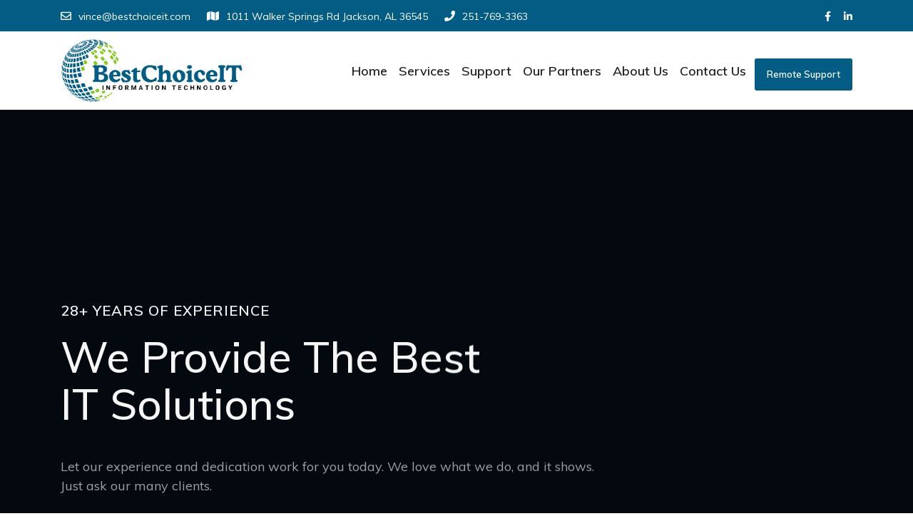

--- FILE ---
content_type: text/html; charset=UTF-8
request_url: https://bestchoiceit.com/
body_size: 25723
content:
<!DOCTYPE html>


<html lang="en-US">
<head>
<meta charset="UTF-8">
<meta name="viewport" content="width=device-width, initial-scale=1">
<link rel="profile" href="http://gmpg.org/xfn/11">
<link rel="pingback" href="https://bestchoiceit.com/xmlrpc.php">

				<script>document.documentElement.className = document.documentElement.className + ' yes-js js_active js'</script>
			<title>BestChoiceIT Solutions &amp; Support for Your Business Needs</title>
<meta name="dc.title" content="BestChoiceIT Solutions &amp; Support for Your Business Needs">
<meta name="dc.description" content="28+ years of IT excellence. Boost productivity &amp; security with BestChoiceIT&#039;s expert services in managed protection, repairs, and more. Let&#039;s work together!">
<meta name="dc.relation" content="https://bestchoiceit.com/">
<meta name="dc.source" content="https://bestchoiceit.com/">
<meta name="dc.language" content="en_US">
<meta name="description" content="28+ years of IT excellence. Boost productivity &amp; security with BestChoiceIT&#039;s expert services in managed protection, repairs, and more. Let&#039;s work together!">
<meta name="robots" content="follow, noindex">
<script id="website-schema" type="application/ld+json">{"@context":"https:\/\/schema.org","@type":"WebSite","name":"BestChoiceIT","alternateName":"BestChoiceIT","description":"Information Technology","url":"https:\/\/bestchoiceit.com"}</script>
<meta property="og:url" content="https://bestchoiceit.com/">
<meta property="og:site_name" content="BestChoiceIT">
<meta property="og:locale" content="en_US">
<meta property="og:type" content="website">
<meta property="og:title" content="BestChoiceIT Solutions &amp; Support for Your Business Needs">
<meta property="og:description" content="28+ years of IT excellence. Boost productivity &amp; security with BestChoiceIT&#039;s expert services in managed protection, repairs, and more. Let&#039;s work together!">
<meta property="fb:pages" content="">
<meta property="fb:admins" content="">
<meta property="fb:app_id" content="">
<meta name="twitter:card" content="summary">
<meta name="twitter:title" content="BestChoiceIT Solutions &amp; Support for Your Business Needs">
<meta name="twitter:description" content="28+ years of IT excellence. Boost productivity &amp; security with BestChoiceIT&#039;s expert services in managed protection, repairs, and more. Let&#039;s work together!">
<link rel='dns-prefetch' href='//cdnjs.cloudflare.com' />
<link rel='dns-prefetch' href='//fonts.googleapis.com' />
<link rel="alternate" type="application/rss+xml" title="BestChoiceIT &raquo; Feed" href="https://bestchoiceit.com/feed/" />
<link rel="alternate" type="application/rss+xml" title="BestChoiceIT &raquo; Comments Feed" href="https://bestchoiceit.com/comments/feed/" />
<script type="application/ld+json">{"@context":"https:\/\/schema.org","@type":"Organization","name":"BestChoiceIT","url":"https:\/\/bestchoiceit.com","alternateName":"BestChoiceIT","description":"BestChoiceIT","logo":"https:\/\/bestchoiceit.com\/wp-content\/uploads\/2025\/05\/bestchoiceit-logo-color.png","sameAs":["https:\/\/www.facebook.com\/bestchoiceitservices","https:\/\/www.linkedin.com\/in\/bestchoiceit-66981118b\/"],"contactPoint":[{"@type":"ContactPoint","telephone":"2517693363"}]}</script>
		<script type="application/ld+json">{"@context":"https:\/\/schema.org","@type":"LocalBusiness","image":"https:\/\/bestchoiceit.com\/wp-content\/uploads\/2025\/05\/bestchoiceit-logo-color.png","@id":"https:\/\/bestchoiceit.com","name":"BestChoiceIT","telephone":"2517693363","address":{"@type":"PostalAddress","streetAddress":"1011 Walker Springs Rd","addressLocality":"Jackson","addressRegion":"AL","postalCode":"36545"},"openingHoursSpecification":[{"@type":"OpeningHoursSpecification","opens":"08:00:00","closes":"17:00:00","dayOfWeek":"https:\/\/schema.org\/Monday"},{"@type":"OpeningHoursSpecification","opens":"08:00:00","closes":"17:00:00","dayOfWeek":"https:\/\/schema.org\/Tuesday"},{"@type":"OpeningHoursSpecification","opens":"08:00:00","closes":"17:00:00","dayOfWeek":"https:\/\/schema.org\/Wednesday"},{"@type":"OpeningHoursSpecification","opens":"08:00:00","closes":"17:00:00","dayOfWeek":"https:\/\/schema.org\/Thursday"},{"@type":"OpeningHoursSpecification","opens":"08:00:00","closes":"17:00:00","dayOfWeek":"https:\/\/schema.org\/Friday"}]}</script>
		<link rel="alternate" title="oEmbed (JSON)" type="application/json+oembed" href="https://bestchoiceit.com/wp-json/oembed/1.0/embed?url=https%3A%2F%2Fbestchoiceit.com%2F" />
<link rel="alternate" title="oEmbed (XML)" type="text/xml+oembed" href="https://bestchoiceit.com/wp-json/oembed/1.0/embed?url=https%3A%2F%2Fbestchoiceit.com%2F&#038;format=xml" />
<style id='wp-img-auto-sizes-contain-inline-css' type='text/css'>
img:is([sizes=auto i],[sizes^="auto," i]){contain-intrinsic-size:3000px 1500px}
/*# sourceURL=wp-img-auto-sizes-contain-inline-css */
</style>
<link rel='stylesheet' id='hfe-widgets-style-css' href='https://bestchoiceit.com/wp-content/plugins/header-footer-elementor/inc/widgets-css/frontend.css?ver=2.8.1' type='text/css' media='all' />
<link rel='stylesheet' id='hfe-woo-product-grid-css' href='https://bestchoiceit.com/wp-content/plugins/header-footer-elementor/inc/widgets-css/woo-products.css?ver=2.8.1' type='text/css' media='all' />
<style id='wp-emoji-styles-inline-css' type='text/css'>

	img.wp-smiley, img.emoji {
		display: inline !important;
		border: none !important;
		box-shadow: none !important;
		height: 1em !important;
		width: 1em !important;
		margin: 0 0.07em !important;
		vertical-align: -0.1em !important;
		background: none !important;
		padding: 0 !important;
	}
/*# sourceURL=wp-emoji-styles-inline-css */
</style>
<style id='classic-theme-styles-inline-css' type='text/css'>
/*! This file is auto-generated */
.wp-block-button__link{color:#fff;background-color:#32373c;border-radius:9999px;box-shadow:none;text-decoration:none;padding:calc(.667em + 2px) calc(1.333em + 2px);font-size:1.125em}.wp-block-file__button{background:#32373c;color:#fff;text-decoration:none}
/*# sourceURL=/wp-includes/css/classic-themes.min.css */
</style>
<link rel='stylesheet' id='yith-wcwl-add-to-wishlist-css' href='https://bestchoiceit.com/wp-content/plugins/yith-woocommerce-wishlist/assets/css/frontend/add-to-wishlist.css?ver=4.11.0' type='text/css' media='all' />
<style id='yith-wcwl-add-to-wishlist-inline-css' type='text/css'>
 :root { --add-to-wishlist-icon-color: #000000; --added-to-wishlist-icon-color: #000000; --rounded-corners-radius: 16px; --add-to-cart-rounded-corners-radius: 16px; --color-headers-background: #F4F4F4; --feedback-duration: 3s } 
/*# sourceURL=yith-wcwl-add-to-wishlist-inline-css */
</style>
<link rel='stylesheet' id='jquery-selectBox-css' href='https://bestchoiceit.com/wp-content/plugins/yith-woocommerce-wishlist/assets/css/jquery.selectBox.css?ver=1.2.0' type='text/css' media='all' />
<link rel='stylesheet' id='woocommerce_prettyPhoto_css-css' href='//bestchoiceit.com/wp-content/plugins/woocommerce/assets/css/prettyPhoto.css?ver=3.1.6' type='text/css' media='all' />
<link rel='stylesheet' id='yith-wcwl-main-css' href='https://bestchoiceit.com/wp-content/plugins/yith-woocommerce-wishlist/assets/css/style.css?ver=4.11.0' type='text/css' media='all' />
<style id='yith-wcwl-main-inline-css' type='text/css'>
 :root { --add-to-wishlist-icon-color: #000000; --added-to-wishlist-icon-color: #000000; --rounded-corners-radius: 16px; --add-to-cart-rounded-corners-radius: 16px; --color-headers-background: #F4F4F4; --feedback-duration: 3s } 
/*# sourceURL=yith-wcwl-main-inline-css */
</style>
<style id='wpseopress-local-business-style-inline-css' type='text/css'>
span.wp-block-wpseopress-local-business-field{margin-right:8px}

/*# sourceURL=https://bestchoiceit.com/wp-content/plugins/wp-seopress-pro/public/editor/blocks/local-business/style-index.css */
</style>
<style id='wpseopress-table-of-contents-style-inline-css' type='text/css'>
.wp-block-wpseopress-table-of-contents li.active>a{font-weight:bold}

/*# sourceURL=https://bestchoiceit.com/wp-content/plugins/wp-seopress-pro/public/editor/blocks/table-of-contents/style-index.css */
</style>
<style id='global-styles-inline-css' type='text/css'>
:root{--wp--preset--aspect-ratio--square: 1;--wp--preset--aspect-ratio--4-3: 4/3;--wp--preset--aspect-ratio--3-4: 3/4;--wp--preset--aspect-ratio--3-2: 3/2;--wp--preset--aspect-ratio--2-3: 2/3;--wp--preset--aspect-ratio--16-9: 16/9;--wp--preset--aspect-ratio--9-16: 9/16;--wp--preset--color--black: #000000;--wp--preset--color--cyan-bluish-gray: #abb8c3;--wp--preset--color--white: #ffffff;--wp--preset--color--pale-pink: #f78da7;--wp--preset--color--vivid-red: #cf2e2e;--wp--preset--color--luminous-vivid-orange: #ff6900;--wp--preset--color--luminous-vivid-amber: #fcb900;--wp--preset--color--light-green-cyan: #7bdcb5;--wp--preset--color--vivid-green-cyan: #00d084;--wp--preset--color--pale-cyan-blue: #8ed1fc;--wp--preset--color--vivid-cyan-blue: #0693e3;--wp--preset--color--vivid-purple: #9b51e0;--wp--preset--gradient--vivid-cyan-blue-to-vivid-purple: linear-gradient(135deg,rgb(6,147,227) 0%,rgb(155,81,224) 100%);--wp--preset--gradient--light-green-cyan-to-vivid-green-cyan: linear-gradient(135deg,rgb(122,220,180) 0%,rgb(0,208,130) 100%);--wp--preset--gradient--luminous-vivid-amber-to-luminous-vivid-orange: linear-gradient(135deg,rgb(252,185,0) 0%,rgb(255,105,0) 100%);--wp--preset--gradient--luminous-vivid-orange-to-vivid-red: linear-gradient(135deg,rgb(255,105,0) 0%,rgb(207,46,46) 100%);--wp--preset--gradient--very-light-gray-to-cyan-bluish-gray: linear-gradient(135deg,rgb(238,238,238) 0%,rgb(169,184,195) 100%);--wp--preset--gradient--cool-to-warm-spectrum: linear-gradient(135deg,rgb(74,234,220) 0%,rgb(151,120,209) 20%,rgb(207,42,186) 40%,rgb(238,44,130) 60%,rgb(251,105,98) 80%,rgb(254,248,76) 100%);--wp--preset--gradient--blush-light-purple: linear-gradient(135deg,rgb(255,206,236) 0%,rgb(152,150,240) 100%);--wp--preset--gradient--blush-bordeaux: linear-gradient(135deg,rgb(254,205,165) 0%,rgb(254,45,45) 50%,rgb(107,0,62) 100%);--wp--preset--gradient--luminous-dusk: linear-gradient(135deg,rgb(255,203,112) 0%,rgb(199,81,192) 50%,rgb(65,88,208) 100%);--wp--preset--gradient--pale-ocean: linear-gradient(135deg,rgb(255,245,203) 0%,rgb(182,227,212) 50%,rgb(51,167,181) 100%);--wp--preset--gradient--electric-grass: linear-gradient(135deg,rgb(202,248,128) 0%,rgb(113,206,126) 100%);--wp--preset--gradient--midnight: linear-gradient(135deg,rgb(2,3,129) 0%,rgb(40,116,252) 100%);--wp--preset--font-size--small: 13px;--wp--preset--font-size--medium: 20px;--wp--preset--font-size--large: 36px;--wp--preset--font-size--x-large: 42px;--wp--preset--font-family--inter: "Inter", sans-serif;--wp--preset--font-family--cardo: Cardo;--wp--preset--spacing--20: 0.44rem;--wp--preset--spacing--30: 0.67rem;--wp--preset--spacing--40: 1rem;--wp--preset--spacing--50: 1.5rem;--wp--preset--spacing--60: 2.25rem;--wp--preset--spacing--70: 3.38rem;--wp--preset--spacing--80: 5.06rem;--wp--preset--shadow--natural: 6px 6px 9px rgba(0, 0, 0, 0.2);--wp--preset--shadow--deep: 12px 12px 50px rgba(0, 0, 0, 0.4);--wp--preset--shadow--sharp: 6px 6px 0px rgba(0, 0, 0, 0.2);--wp--preset--shadow--outlined: 6px 6px 0px -3px rgb(255, 255, 255), 6px 6px rgb(0, 0, 0);--wp--preset--shadow--crisp: 6px 6px 0px rgb(0, 0, 0);}:where(.is-layout-flex){gap: 0.5em;}:where(.is-layout-grid){gap: 0.5em;}body .is-layout-flex{display: flex;}.is-layout-flex{flex-wrap: wrap;align-items: center;}.is-layout-flex > :is(*, div){margin: 0;}body .is-layout-grid{display: grid;}.is-layout-grid > :is(*, div){margin: 0;}:where(.wp-block-columns.is-layout-flex){gap: 2em;}:where(.wp-block-columns.is-layout-grid){gap: 2em;}:where(.wp-block-post-template.is-layout-flex){gap: 1.25em;}:where(.wp-block-post-template.is-layout-grid){gap: 1.25em;}.has-black-color{color: var(--wp--preset--color--black) !important;}.has-cyan-bluish-gray-color{color: var(--wp--preset--color--cyan-bluish-gray) !important;}.has-white-color{color: var(--wp--preset--color--white) !important;}.has-pale-pink-color{color: var(--wp--preset--color--pale-pink) !important;}.has-vivid-red-color{color: var(--wp--preset--color--vivid-red) !important;}.has-luminous-vivid-orange-color{color: var(--wp--preset--color--luminous-vivid-orange) !important;}.has-luminous-vivid-amber-color{color: var(--wp--preset--color--luminous-vivid-amber) !important;}.has-light-green-cyan-color{color: var(--wp--preset--color--light-green-cyan) !important;}.has-vivid-green-cyan-color{color: var(--wp--preset--color--vivid-green-cyan) !important;}.has-pale-cyan-blue-color{color: var(--wp--preset--color--pale-cyan-blue) !important;}.has-vivid-cyan-blue-color{color: var(--wp--preset--color--vivid-cyan-blue) !important;}.has-vivid-purple-color{color: var(--wp--preset--color--vivid-purple) !important;}.has-black-background-color{background-color: var(--wp--preset--color--black) !important;}.has-cyan-bluish-gray-background-color{background-color: var(--wp--preset--color--cyan-bluish-gray) !important;}.has-white-background-color{background-color: var(--wp--preset--color--white) !important;}.has-pale-pink-background-color{background-color: var(--wp--preset--color--pale-pink) !important;}.has-vivid-red-background-color{background-color: var(--wp--preset--color--vivid-red) !important;}.has-luminous-vivid-orange-background-color{background-color: var(--wp--preset--color--luminous-vivid-orange) !important;}.has-luminous-vivid-amber-background-color{background-color: var(--wp--preset--color--luminous-vivid-amber) !important;}.has-light-green-cyan-background-color{background-color: var(--wp--preset--color--light-green-cyan) !important;}.has-vivid-green-cyan-background-color{background-color: var(--wp--preset--color--vivid-green-cyan) !important;}.has-pale-cyan-blue-background-color{background-color: var(--wp--preset--color--pale-cyan-blue) !important;}.has-vivid-cyan-blue-background-color{background-color: var(--wp--preset--color--vivid-cyan-blue) !important;}.has-vivid-purple-background-color{background-color: var(--wp--preset--color--vivid-purple) !important;}.has-black-border-color{border-color: var(--wp--preset--color--black) !important;}.has-cyan-bluish-gray-border-color{border-color: var(--wp--preset--color--cyan-bluish-gray) !important;}.has-white-border-color{border-color: var(--wp--preset--color--white) !important;}.has-pale-pink-border-color{border-color: var(--wp--preset--color--pale-pink) !important;}.has-vivid-red-border-color{border-color: var(--wp--preset--color--vivid-red) !important;}.has-luminous-vivid-orange-border-color{border-color: var(--wp--preset--color--luminous-vivid-orange) !important;}.has-luminous-vivid-amber-border-color{border-color: var(--wp--preset--color--luminous-vivid-amber) !important;}.has-light-green-cyan-border-color{border-color: var(--wp--preset--color--light-green-cyan) !important;}.has-vivid-green-cyan-border-color{border-color: var(--wp--preset--color--vivid-green-cyan) !important;}.has-pale-cyan-blue-border-color{border-color: var(--wp--preset--color--pale-cyan-blue) !important;}.has-vivid-cyan-blue-border-color{border-color: var(--wp--preset--color--vivid-cyan-blue) !important;}.has-vivid-purple-border-color{border-color: var(--wp--preset--color--vivid-purple) !important;}.has-vivid-cyan-blue-to-vivid-purple-gradient-background{background: var(--wp--preset--gradient--vivid-cyan-blue-to-vivid-purple) !important;}.has-light-green-cyan-to-vivid-green-cyan-gradient-background{background: var(--wp--preset--gradient--light-green-cyan-to-vivid-green-cyan) !important;}.has-luminous-vivid-amber-to-luminous-vivid-orange-gradient-background{background: var(--wp--preset--gradient--luminous-vivid-amber-to-luminous-vivid-orange) !important;}.has-luminous-vivid-orange-to-vivid-red-gradient-background{background: var(--wp--preset--gradient--luminous-vivid-orange-to-vivid-red) !important;}.has-very-light-gray-to-cyan-bluish-gray-gradient-background{background: var(--wp--preset--gradient--very-light-gray-to-cyan-bluish-gray) !important;}.has-cool-to-warm-spectrum-gradient-background{background: var(--wp--preset--gradient--cool-to-warm-spectrum) !important;}.has-blush-light-purple-gradient-background{background: var(--wp--preset--gradient--blush-light-purple) !important;}.has-blush-bordeaux-gradient-background{background: var(--wp--preset--gradient--blush-bordeaux) !important;}.has-luminous-dusk-gradient-background{background: var(--wp--preset--gradient--luminous-dusk) !important;}.has-pale-ocean-gradient-background{background: var(--wp--preset--gradient--pale-ocean) !important;}.has-electric-grass-gradient-background{background: var(--wp--preset--gradient--electric-grass) !important;}.has-midnight-gradient-background{background: var(--wp--preset--gradient--midnight) !important;}.has-small-font-size{font-size: var(--wp--preset--font-size--small) !important;}.has-medium-font-size{font-size: var(--wp--preset--font-size--medium) !important;}.has-large-font-size{font-size: var(--wp--preset--font-size--large) !important;}.has-x-large-font-size{font-size: var(--wp--preset--font-size--x-large) !important;}
:where(.wp-block-post-template.is-layout-flex){gap: 1.25em;}:where(.wp-block-post-template.is-layout-grid){gap: 1.25em;}
:where(.wp-block-term-template.is-layout-flex){gap: 1.25em;}:where(.wp-block-term-template.is-layout-grid){gap: 1.25em;}
:where(.wp-block-columns.is-layout-flex){gap: 2em;}:where(.wp-block-columns.is-layout-grid){gap: 2em;}
:root :where(.wp-block-pullquote){font-size: 1.5em;line-height: 1.6;}
/*# sourceURL=global-styles-inline-css */
</style>
<link rel='stylesheet' id='woocommerce-layout-css' href='https://bestchoiceit.com/wp-content/plugins/woocommerce/assets/css/woocommerce-layout.css?ver=10.4.3' type='text/css' media='all' />
<link rel='stylesheet' id='woocommerce-smallscreen-css' href='https://bestchoiceit.com/wp-content/plugins/woocommerce/assets/css/woocommerce-smallscreen.css?ver=10.4.3' type='text/css' media='only screen and (max-width: 768px)' />
<link rel='stylesheet' id='woocommerce-general-css' href='https://bestchoiceit.com/wp-content/plugins/woocommerce/assets/css/woocommerce.css?ver=10.4.3' type='text/css' media='all' />
<style id='woocommerce-inline-inline-css' type='text/css'>
.woocommerce form .form-row .required { visibility: visible; }
/*# sourceURL=woocommerce-inline-inline-css */
</style>
<link rel='stylesheet' id='hfe-style-css' href='https://bestchoiceit.com/wp-content/plugins/header-footer-elementor/assets/css/header-footer-elementor.css?ver=2.8.1' type='text/css' media='all' />
<link rel='stylesheet' id='elementor-frontend-css' href='https://bestchoiceit.com/wp-content/plugins/elementor/assets/css/frontend.min.css?ver=3.34.2' type='text/css' media='all' />
<link rel='stylesheet' id='elementor-post-6-css' href='https://bestchoiceit.com/wp-content/uploads/elementor/css/post-6.css?ver=1768910019' type='text/css' media='all' />
<link rel='stylesheet' id='style1-css' href='https://bestchoiceit.com/wp-content/plugins/dreamit-elementor-extension/assets/css/widgets-style.css?ver=4c292d2a59f3f38fffbb31628bd31f2a' type='text/css' media='all' />
<link rel='stylesheet' id='style2-css' href='https://bestchoiceit.com/wp-content/plugins/dreamit-elementor-extension/assets/css/widgets-style-two.css?ver=4c292d2a59f3f38fffbb31628bd31f2a' type='text/css' media='all' />
<link rel='stylesheet' id='style3-css' href='https://bestchoiceit.com/wp-content/plugins/dreamit-elementor-extension/assets/css/widgets-style-three.css?ver=4c292d2a59f3f38fffbb31628bd31f2a' type='text/css' media='all' />
<link rel='stylesheet' id='flaticon-css' href='https://bestchoiceit.com/wp-content/plugins/dreamit-elementor-extension/assets/css/flaticon.css?ver=4c292d2a59f3f38fffbb31628bd31f2a' type='text/css' media='all' />
<link rel='stylesheet' id='font-awesome-5-all-css' href='https://bestchoiceit.com/wp-content/plugins/elementor/assets/lib/font-awesome/css/all.min.css?ver=3.34.2' type='text/css' media='all' />
<link rel='stylesheet' id='font-awesome-4-shim-css' href='https://bestchoiceit.com/wp-content/plugins/elementor/assets/lib/font-awesome/css/v4-shims.min.css?ver=3.34.2' type='text/css' media='all' />
<link rel='stylesheet' id='widget-image-css' href='https://bestchoiceit.com/wp-content/plugins/elementor/assets/css/widget-image.min.css?ver=3.34.2' type='text/css' media='all' />
<link rel='stylesheet' id='elementor-post-7-css' href='https://bestchoiceit.com/wp-content/uploads/elementor/css/post-7.css?ver=1768910019' type='text/css' media='all' />
<link rel='stylesheet' id='elementor-post-10450-css' href='https://bestchoiceit.com/wp-content/uploads/elementor/css/post-10450.css?ver=1768910020' type='text/css' media='all' />
<link rel='stylesheet' id='yith-quick-view-css' href='https://bestchoiceit.com/wp-content/plugins/yith-woocommerce-quick-view/assets/css/yith-quick-view.css?ver=2.10.0' type='text/css' media='all' />
<style id='yith-quick-view-inline-css' type='text/css'>

				#yith-quick-view-modal .yith-quick-view-overlay{background:rgba( 0, 0, 0, 0.8)}
				#yith-quick-view-modal .yith-wcqv-main{background:#ffffff;}
				#yith-quick-view-close{color:#cdcdcd;}
				#yith-quick-view-close:hover{color:#ff0000;}
/*# sourceURL=yith-quick-view-inline-css */
</style>
<link rel='stylesheet' id='bootstrap-css' href='https://bestchoiceit.com/wp-content/themes/techno/assets/css/bootstrap.min.css?ver=4c292d2a59f3f38fffbb31628bd31f2a' type='text/css' media='all' />
<link rel='stylesheet' id='techno-fonts-css' href='https://fonts.googleapis.com/css?family=Muli%3A300%2C400%2C500%2C600%2C700%2C800%2C900&#038;subset=latin%2Clatin-ext&#038;ver=4c292d2a59f3f38fffbb31628bd31f2a' type='text/css' media='all' />
<link rel='stylesheet' id='venobox-css' href='https://bestchoiceit.com/wp-content/themes/techno/venobox/venobox.css?ver=4c292d2a59f3f38fffbb31628bd31f2a' type='text/css' media='all' />
<link rel='stylesheet' id='nivo-css' href='https://bestchoiceit.com/wp-content/themes/techno/assets/css/nivo-slider.css?ver=4c292d2a59f3f38fffbb31628bd31f2a' type='text/css' media='all' />
<link rel='stylesheet' id='animate-css' href='https://bestchoiceit.com/wp-content/themes/techno/assets/css/animate.css?ver=4c292d2a59f3f38fffbb31628bd31f2a' type='text/css' media='all' />
<link rel='stylesheet' id='slick-css' href='https://bestchoiceit.com/wp-content/themes/techno/assets/css/slick.css?ver=4c292d2a59f3f38fffbb31628bd31f2a' type='text/css' media='all' />
<link rel='stylesheet' id='owl-carousel-css' href='https://bestchoiceit.com/wp-content/themes/techno/assets/css/owl.carousel.css?ver=4c292d2a59f3f38fffbb31628bd31f2a' type='text/css' media='all' />
<link rel='stylesheet' id='owl-transitions-css' href='https://bestchoiceit.com/wp-content/themes/techno/assets/css/owl.transitions.css?ver=4c292d2a59f3f38fffbb31628bd31f2a' type='text/css' media='all' />
<link rel='stylesheet' id='fontawesome-css' href='https://bestchoiceit.com/wp-content/themes/techno/assets/css/font-awesome.min.css?ver=4c292d2a59f3f38fffbb31628bd31f2a' type='text/css' media='all' />
<link rel='stylesheet' id='meanmenu-css' href='https://bestchoiceit.com/wp-content/themes/techno/assets/css/meanmenu.min.css?ver=4c292d2a59f3f38fffbb31628bd31f2a' type='text/css' media='all' />
<link rel='stylesheet' id='techno-theme-default-css' href='https://bestchoiceit.com/wp-content/themes/techno/assets/css/theme-default.css?ver=4c292d2a59f3f38fffbb31628bd31f2a' type='text/css' media='all' />
<link rel='stylesheet' id='techno-widget-css' href='https://bestchoiceit.com/wp-content/themes/techno/assets/css/widget.css?ver=4c292d2a59f3f38fffbb31628bd31f2a' type='text/css' media='all' />
<link rel='stylesheet' id='techno-unittest-css' href='https://bestchoiceit.com/wp-content/themes/techno/assets/css/unittest.css?ver=4c292d2a59f3f38fffbb31628bd31f2a' type='text/css' media='all' />
<link rel='stylesheet' id='techno-style-css' href='https://bestchoiceit.com/wp-content/themes/techno/style.css?ver=4c292d2a59f3f38fffbb31628bd31f2a' type='text/css' media='all' />
<link rel='stylesheet' id='techno-responsive-css' href='https://bestchoiceit.com/wp-content/themes/techno/assets/css/responsive.css?ver=4c292d2a59f3f38fffbb31628bd31f2a' type='text/css' media='all' />
<link rel='stylesheet' id='techno-woocommerce-style-css' href='https://bestchoiceit.com/wp-content/themes/techno/woocommerce.css?ver=4c292d2a59f3f38fffbb31628bd31f2a' type='text/css' media='all' />
<style id='techno-woocommerce-style-inline-css' type='text/css'>
@font-face {
			font-family: "star";
			src: url("https://bestchoiceit.com/wp-content/plugins/woocommerce/assets/fonts/star.eot");
			src: url("https://bestchoiceit.com/wp-content/plugins/woocommerce/assets/fonts/star.eot?#iefix") format("embedded-opentype"),
				url("https://bestchoiceit.com/wp-content/plugins/woocommerce/assets/fonts/star.woff") format("woff"),
				url("https://bestchoiceit.com/wp-content/plugins/woocommerce/assets/fonts/star.ttf") format("truetype"),
				url("https://bestchoiceit.com/wp-content/plugins/woocommerce/assets/fonts/star.svg#star") format("svg");
			font-weight: normal;
			font-style: normal;
		}
/*# sourceURL=techno-woocommerce-style-inline-css */
</style>
<link rel='stylesheet' id='magnific-popup-css-css' href='https://bestchoiceit.com/wp-content/themes/techno/assets/gallery/magnific-popup.css?ver=4c292d2a59f3f38fffbb31628bd31f2a' type='text/css' media='all' />
<link rel='stylesheet' id='hfe-elementor-icons-css' href='https://bestchoiceit.com/wp-content/plugins/elementor/assets/lib/eicons/css/elementor-icons.min.css?ver=5.34.0' type='text/css' media='all' />
<link rel='stylesheet' id='hfe-icons-list-css' href='https://bestchoiceit.com/wp-content/plugins/elementor/assets/css/widget-icon-list.min.css?ver=3.24.3' type='text/css' media='all' />
<link rel='stylesheet' id='hfe-social-icons-css' href='https://bestchoiceit.com/wp-content/plugins/elementor/assets/css/widget-social-icons.min.css?ver=3.24.0' type='text/css' media='all' />
<link rel='stylesheet' id='hfe-social-share-icons-brands-css' href='https://bestchoiceit.com/wp-content/plugins/elementor/assets/lib/font-awesome/css/brands.css?ver=5.15.3' type='text/css' media='all' />
<link rel='stylesheet' id='hfe-social-share-icons-fontawesome-css' href='https://bestchoiceit.com/wp-content/plugins/elementor/assets/lib/font-awesome/css/fontawesome.css?ver=5.15.3' type='text/css' media='all' />
<link rel='stylesheet' id='hfe-nav-menu-icons-css' href='https://bestchoiceit.com/wp-content/plugins/elementor/assets/lib/font-awesome/css/solid.css?ver=5.15.3' type='text/css' media='all' />
<link rel='stylesheet' id='hfe-widget-blockquote-css' href='https://bestchoiceit.com/wp-content/plugins/elementor-pro/assets/css/widget-blockquote.min.css?ver=3.25.0' type='text/css' media='all' />
<link rel='stylesheet' id='hfe-mega-menu-css' href='https://bestchoiceit.com/wp-content/plugins/elementor-pro/assets/css/widget-mega-menu.min.css?ver=3.26.2' type='text/css' media='all' />
<link rel='stylesheet' id='hfe-nav-menu-widget-css' href='https://bestchoiceit.com/wp-content/plugins/elementor-pro/assets/css/widget-nav-menu.min.css?ver=3.26.0' type='text/css' media='all' />
<link rel='stylesheet' id='eael-general-css' href='https://bestchoiceit.com/wp-content/plugins/essential-addons-for-elementor-lite/assets/front-end/css/view/general.min.css?ver=6.5.7' type='text/css' media='all' />
<link rel='stylesheet' id='techno-breadcrumb-css' href='https://bestchoiceit.com/wp-content/themes/techno/assets/css/em-breadcrumb.css?ver=4c292d2a59f3f38fffbb31628bd31f2a' type='text/css' media='all' />
<style id='techno-breadcrumb-inline-css' type='text/css'>

					.logo img {
						;
						;
					}
					.logo a{
						margin-top:0px
					}
					.mean-container .mean-bar::before{
						content:"BestChoiceIT"						
					}											
               
/*# sourceURL=techno-breadcrumb-inline-css */
</style>
<link rel='stylesheet' id='elementor-gf-local-roboto-css' href='https://bestchoiceit.com/wp-content/uploads/elementor/google-fonts/css/roboto.css?ver=1748189204' type='text/css' media='all' />
<link rel='stylesheet' id='elementor-gf-local-robotoslab-css' href='https://bestchoiceit.com/wp-content/uploads/elementor/google-fonts/css/robotoslab.css?ver=1748189221' type='text/css' media='all' />
<link rel='stylesheet' id='elementor-gf-local-opensans-css' href='https://bestchoiceit.com/wp-content/uploads/elementor/google-fonts/css/opensans.css?ver=1748190322' type='text/css' media='all' />
<link rel='stylesheet' id='elementor-icons-restly-flaticon-css' href='https://bestchoiceit.com/wp-content/plugins/dreamit-elementor-extension/inc/assets/css/flaticon.css?ver=1.0.0' type='text/css' media='all' />
<script type="text/javascript" src="https://cdnjs.cloudflare.com/ajax/libs/Chart.js/3.6.0/chart.js?ver=4c292d2a59f3f38fffbb31628bd31f2a" id="your-chart-js-js"></script>
<script type="text/javascript" src="https://bestchoiceit.com/wp-includes/js/jquery/jquery.min.js?ver=3.7.1" id="jquery-core-js"></script>
<script type="text/javascript" src="https://bestchoiceit.com/wp-includes/js/jquery/jquery-migrate.min.js?ver=3.4.1" id="jquery-migrate-js"></script>
<script type="text/javascript" id="jquery-js-after">
/* <![CDATA[ */
!function($){"use strict";$(document).ready(function(){$(this).scrollTop()>100&&$(".hfe-scroll-to-top-wrap").removeClass("hfe-scroll-to-top-hide"),$(window).scroll(function(){$(this).scrollTop()<100?$(".hfe-scroll-to-top-wrap").fadeOut(300):$(".hfe-scroll-to-top-wrap").fadeIn(300)}),$(".hfe-scroll-to-top-wrap").on("click",function(){$("html, body").animate({scrollTop:0},300);return!1})})}(jQuery);
!function($){'use strict';$(document).ready(function(){var bar=$('.hfe-reading-progress-bar');if(!bar.length)return;$(window).on('scroll',function(){var s=$(window).scrollTop(),d=$(document).height()-$(window).height(),p=d? s/d*100:0;bar.css('width',p+'%')});});}(jQuery);
//# sourceURL=jquery-js-after
/* ]]> */
</script>
<script type="text/javascript" src="https://bestchoiceit.com/wp-content/plugins/woocommerce/assets/js/jquery-blockui/jquery.blockUI.min.js?ver=2.7.0-wc.10.4.3" id="wc-jquery-blockui-js" defer="defer" data-wp-strategy="defer"></script>
<script type="text/javascript" id="wc-add-to-cart-js-extra">
/* <![CDATA[ */
var wc_add_to_cart_params = {"ajax_url":"/wp-admin/admin-ajax.php","wc_ajax_url":"/?wc-ajax=%%endpoint%%","i18n_view_cart":"View cart","cart_url":"https://bestchoiceit.com/cart/","is_cart":"","cart_redirect_after_add":"no"};
//# sourceURL=wc-add-to-cart-js-extra
/* ]]> */
</script>
<script type="text/javascript" src="https://bestchoiceit.com/wp-content/plugins/woocommerce/assets/js/frontend/add-to-cart.min.js?ver=10.4.3" id="wc-add-to-cart-js" defer="defer" data-wp-strategy="defer"></script>
<script type="text/javascript" src="https://bestchoiceit.com/wp-content/plugins/woocommerce/assets/js/js-cookie/js.cookie.min.js?ver=2.1.4-wc.10.4.3" id="wc-js-cookie-js" defer="defer" data-wp-strategy="defer"></script>
<script type="text/javascript" id="woocommerce-js-extra">
/* <![CDATA[ */
var woocommerce_params = {"ajax_url":"/wp-admin/admin-ajax.php","wc_ajax_url":"/?wc-ajax=%%endpoint%%","i18n_password_show":"Show password","i18n_password_hide":"Hide password"};
//# sourceURL=woocommerce-js-extra
/* ]]> */
</script>
<script type="text/javascript" src="https://bestchoiceit.com/wp-content/plugins/woocommerce/assets/js/frontend/woocommerce.min.js?ver=10.4.3" id="woocommerce-js" defer="defer" data-wp-strategy="defer"></script>
<script type="text/javascript" src="https://bestchoiceit.com/wp-content/plugins/elementor/assets/lib/font-awesome/js/v4-shims.min.js?ver=3.34.2" id="font-awesome-4-shim-js"></script>
<script type="text/javascript" src="https://bestchoiceit.com/wp-content/themes/techno/assets/gallery/jquery-magnific-popup-min.js?ver=4c292d2a59f3f38fffbb31628bd31f2a" id="jquery-magnific-popup-js"></script>
<link rel="https://api.w.org/" href="https://bestchoiceit.com/wp-json/" /><link rel="alternate" title="JSON" type="application/json" href="https://bestchoiceit.com/wp-json/wp/v2/pages/7" /><link rel="EditURI" type="application/rsd+xml" title="RSD" href="https://bestchoiceit.com/xmlrpc.php?rsd" />

<link rel='shortlink' href='https://bestchoiceit.com/' />
<meta name="generator" content="Redux 4.5.10" />	<noscript><style>.woocommerce-product-gallery{ opacity: 1 !important; }</style></noscript>
	<meta name="generator" content="Elementor 3.34.2; features: e_font_icon_svg, additional_custom_breakpoints; settings: css_print_method-external, google_font-enabled, font_display-swap">
			<style>
				.e-con.e-parent:nth-of-type(n+4):not(.e-lazyloaded):not(.e-no-lazyload),
				.e-con.e-parent:nth-of-type(n+4):not(.e-lazyloaded):not(.e-no-lazyload) * {
					background-image: none !important;
				}
				@media screen and (max-height: 1024px) {
					.e-con.e-parent:nth-of-type(n+3):not(.e-lazyloaded):not(.e-no-lazyload),
					.e-con.e-parent:nth-of-type(n+3):not(.e-lazyloaded):not(.e-no-lazyload) * {
						background-image: none !important;
					}
				}
				@media screen and (max-height: 640px) {
					.e-con.e-parent:nth-of-type(n+2):not(.e-lazyloaded):not(.e-no-lazyload),
					.e-con.e-parent:nth-of-type(n+2):not(.e-lazyloaded):not(.e-no-lazyload) * {
						background-image: none !important;
					}
				}
			</style>
			<style class='wp-fonts-local' type='text/css'>
@font-face{font-family:Inter;font-style:normal;font-weight:300 900;font-display:fallback;src:url('https://bestchoiceit.com/wp-content/plugins/woocommerce/assets/fonts/Inter-VariableFont_slnt,wght.woff2') format('woff2');font-stretch:normal;}
@font-face{font-family:Cardo;font-style:normal;font-weight:400;font-display:fallback;src:url('https://bestchoiceit.com/wp-content/plugins/woocommerce/assets/fonts/cardo_normal_400.woff2') format('woff2');}
</style>
<link rel="icon" href="https://bestchoiceit.com/wp-content/uploads/2025/06/cropped-BCIT-32x32.png" sizes="32x32" />
<link rel="icon" href="https://bestchoiceit.com/wp-content/uploads/2025/06/cropped-BCIT-192x192.png" sizes="192x192" />
<link rel="apple-touch-icon" href="https://bestchoiceit.com/wp-content/uploads/2025/06/cropped-BCIT-180x180.png" />
<meta name="msapplication-TileImage" content="https://bestchoiceit.com/wp-content/uploads/2025/06/cropped-BCIT-270x270.png" />
		<style type="text/css" id="wp-custom-css">
			.update-message.notice.inline.notice-warning.notice-alt {
    display: none !important;
}		</style>
		<style id="techno_opt-dynamic-css" title="dynamic-css" class="redux-options-output">.top-address p span i, .top-address p a
					{color:#ffffff;}.top-address p a,
								.top-right-menu ul.social-icons li a,
								.top-address p span,
								.top-address.menu_18 span,
								.em-quearys-menu i,
								.top-form-control button.top-quearys-style
					{color:#ffffff;}.top-address.menu_18 span,.em-quearys-menu i{background-color:#ffffff;}.em-quearys-form{border-color:#ffffff;}
						.techno-header-top
					{background-color:#025c83;}a.dtbtn,.creative_header_button .dtbtn,.em-quearys-menu i,.top-form-control button.top-quearys-style{color:#ffffff;}a.dtbtn,.creative_header_button .dtbtn,.em-quearys-menu i{background-color:#ffffff;}.em-quearys-form{border-color:#ffffff;}a.dtbtn:hover,.creative_header_button > a:hover{color:#000000;}a.dtbtn:hover,.creative_header_button > a:hover{background-color:#89c821;}
						.techno_nav_area
					{background-color:#ffffff;}.techno_menu > ul > li:hover > a,.techno_menu > ul > li.current > a{color:#025c83;}.techno_menu > ul > li > a::before,.techno_menu > ul > li.current:hover > a::before,.techno_menu > ul > li.current > a:before{background-color:#025c83;}
					.techno_nav_area.prefix,
					.hbg2
					{background-color:#ffffff;}
					.techno_nav_area.prefix .techno_menu > ul > li.current > a,
					.hbg2 .techno_menu > ul > li.current > a
					{color:#025c83;}
						.techno_nav_area.prefix .techno_menu > ul > li.current > a::before					
					{background-color:#025c83;}
						.techno_menu ul .sub-menu
					{background-color:#ffffff;background-size:cover;}
						.techno_menu ul .sub-menu li:hover > a,
						.techno_menu ul .sub-menu .sub-menu li:hover > a,
						.techno_menu ul .sub-menu .sub-menu .sub-menu li:hover > a,
						.techno_menu ul .sub-menu .sub-menu .sub-menu .sub-menu li:hover > a																{color:#025c83;}.techno_nav_area{padding-top:10px;padding-bottom:10px;}.breadcumb-area,.breadcumb-blog-area{background-color:#000000;background-repeat:no-repeat;background-attachment:scroll;background-position:center center;background-image:url('https://bestchoiceit.com/wp-content/uploads/2025/05/home-page-scaled.jpg');background-size:cover;}.brpt h2,.breadcumb-inner h2{color:#ffffff;}.breadcumb-inner li:nth-last-child(-n+1){color:#ffffff;}.section-title.t_left span,
					.front-icon-part .front-icon i, 
					a.video-vemo-icon.venobox.vbox-item,
					.section-title h5,
					.icon-box-icon .icon i,
					.team-item .image-wrap .social-icons1 a i,
					.team-inner-wrap .team-content .member-desc .team-title,
					.case_category span,
					.call-video-link a i,
					.single-counter .counter-content h6,
					.call-to-action-btn a,
					.testi-star i.active,
					.testi_title span,
					a:hover,
					.section-title span,
					.service-box.service-style-twelve .service-box-title h2, .service-box-title h3,
					.service-box.service-style-thirteen .service-box-title h2,
					.service-box .service-box-icon i,
					.my-accordion li a.active, .my-accordion li a:hover,
					.new-techno-faq .my-accordion li a::after,
					.team-grid-style7 .team-inner-wrap .team-content .member-desc .team-title, .team-slider-style7 .team-inner-wrap .team-content .member-desc .team-title,
					.team-style10 .team-grid-style7 .team-item .image-wrap .social-icons1 a i,
					.team-member-area.team-style-eight .social-icon-eight-inner a,
					.icon-box.style-seven .icon-box-icon .icon i,
					.team-member-area.team-style-nine .team-member-content h5, 
					.service-box.service-style-twelve .service-btn a,
					.service-box.style20 .service-btn > a:hover,
					.service-box.style20:hover .service-btn > a i,
					.icon-box.style-ten.seventeen .icon-box-icon .icon i, 
					.service-box.style20:hover .service-btn > a,
					.service-box.style20 .service-box-title h2:hover,
					.style-11 .section-title.t_center span,
					.blog_style_seven .techno-blog-meta-left a,
					.blog-page-title_adn a:hover, 
					.icon-box.style-twenty .icon-box-icon .icon i,
					.team-member-area.team-style-12 .dreamit-team-member-single .team-member-content h5,
					.style-10 .section-title.t_left h5,
					.style_three .single_protfolio .prot_thumb .picon a,
					.techno-blog-meta-right a:hover, .techno-blog-meta-right span:hover, .techno-blog-meta-left a:hover, .techno-blog-meta-left span:hover
					
					
					
					
					{color:#025c83;}.techno-header-top, 
					.em-quearys-menu i, 
					a.cart-contents > span, .flip-box .flip-box-inner .back-part,
					.elementor-button,
					.bar.bar-big::before,
					.team-grid-style5 .team-inner-wrap .team-content:before, .team-slider-style5 .team-inner-wrap .team-content:before, .team-slider-style5 .team-inner-wrap .team-content:hover,
					.owl-dot.active,
					.work_progress-number span,
					.techno-blog-meta-top li a,
					.curosel-style .owl-nav div,
					.mc4wp-form-fields button,
					.elementor-social-icon,
					#scrollUp,
					a.dtbtn,
					.service-box.service-style-eleven .service-btn > a,
					.testimonial-style-five .owl-dot.active,
					.techno-new-tab .tab.style-two .nav-tabs li.active,
					.new-video .single-video.style-one .video-icon a, .single-video.style-two .video-icon a,
					.work_progress.style-four .work_progress-number span,
					.quote_form.new-form .button,
					.style-seven .section-title h5:before,
					.form-area.quote_form.style-six .button,
					.team-member-area.team-style-nine .social-icon-eight-inner a,
					.team-member-area.team-style-11 .social-icon-eight-inner a,
					.service-box.service-style-twelve .service-btn a:after,
					.blog_style_seven .techno-blog-meta-left a:hover,
					.tab .nav-tabs li.active a,
					.service_cursousel_sliderr.style-six .style_6 .em-service-icon i,
					.service_cursousel_sliderr.style-six .style_6 .service-btn > a, 
					.new_button .dreamit-button a, 
					.portfolio_nav ul li:hover, .portfolio_nav ul li.current_menu_item,
					.fintech_from .mc4wp-form-fields button, 
					.cus-tab .tab.style-two .nav-tabs li.active,
					.bbb.rs-layer
					
					
					
					{background-color:#025c83;}
					.front-part,
					a.dtbtn,
					.techno-new-tab .tab.style-two .nav-tabs li.active,
					.team-member-area.team-style-nine .team-member-content,
					.testimonial-style-seven .single_testimonial:hover .testi_content,
					.left .style-four .section-title.t_left p,
					.blog_style_seven .techno-blog-meta-left a:hover,
					.icon-box.style-twenty .icon-box-icon .icon i,
					.icon-box.style-twenty
					
					
					{border-color:#025c83;}</style></head>

<body class="home wp-singular page-template page-template-page-templates page-template-template-default page-template-page-templatestemplate-default-php page page-id-7 wp-theme-techno theme-techno woocommerce-no-js ehf-footer ehf-template-techno ehf-stylesheet-techno woocommerce-active elementor-default elementor-kit-6 elementor-page elementor-page-7">


<!-- MAIN WRAPPER START -->
<div class="wrapper">
			<div class="em40_header_area_main">
	
<!-- HEADER TOP AREA -->
   

		<div class="techno-header-top">
			<div class="container">
									
				<!-- STYLE 1 LEFT ADDRESS RIGHT ICON  -->
				 			
					<div class="row">
						<!-- TOP LEFT -->
						<div class="col-xs-12 col-md-8 col-sm-8">
							<div class="top-address">
								<p>							
																			<a href="mailto:vince@bestchoiceit.com"><i class="fa fa-envelope-o"></i>vince@bestchoiceit.com</a>
										
																			<span><i class="fa fa-map"></i>1011 Walker Springs Rd Jackson, AL 36545</span>
										
																			<a href="tel:251-769-3363"><i class="fa fa-phone"></i>251-769-3363</a>
										
								</p>
							</div>
						</div>
						<!-- TOP RIGHT -->
						<div class="col-xs-12 col-md-4 col-sm-4">
							<div class="top-right-menu">
								<ul class="social-icons text-right">
									<li><a class="facebook social-icon" href="https://www.facebook.com/bestchoiceitservices" title="Facebook" ><i class="fa fa-facebook"></i></a></li><li><a class="linkedin social-icon" href="https://www.linkedin.com/in/bestchoiceit-66981118b/" title="Linkedin" ><i class="fa fa-linkedin"></i></a></li>								
								</ul> 
							</div>						
						</div>	
					</div>	
				<!-- STYLE 2 lEFT ICON RIGHT MENU  -->
				 				
			</div>
		</div>
		
 
  
<div class="mobile_logo_area d-sm-block d-md-block d-lg-none">
	<div class="container">
		<div class="row">
			<div class="col-sm-12">
				
	  		<div class="mobile_menu_logo text-center">
			<a href="https://bestchoiceit.com/" title="BestChoiceIT">
				<img src="https://bestchoiceit.com/wp-content/uploads/2025/05/bcit-Logo.png" alt="BestChoiceIT" />
			</a>		
		</div>
	  			</div>
		</div>
	</div>
</div>

  <!-- START HEADER MAIN MENU AREA -->
      
	<!-- HEADER TRANSPARENT MENU -->
     
 	<div class="techno-main-menu one_page d-md-none d-lg-block d-sm-none d-none">
		<div class="techno_nav_area scroll_fixed">
			<div class="container">		
				<div class="row logo-left align-items-center">				
					<div class="col-md-3 col-sm-3 col-xs-4">
						
	  	  
		<div class="logo">
			<a class="main_sticky_main_l standard-logo" href="https://bestchoiceit.com/" title="BestChoiceIT">
				<img src="https://bestchoiceit.com/wp-content/uploads/2025/05/bcit-Logo.png" alt="BestChoiceIT" />
			</a>
			<a class="main_sticky_l" href="https://bestchoiceit.com/" title="BestChoiceIT">
				<img src="https://bestchoiceit.com/wp-content/uploads/2025/05/bcit-Logo.png" alt="BestChoiceIT" />
			</a>			
		</div>	  

	  					</div>
					<div class="col-md-9 col-sm-9 col-xs-8">
						<nav class="techno_menu main-search-menu">						
							<ul id="menu-main-menu" class="sub-menu"><li id="menu-item-21014" class="menu-item menu-item-type-post_type menu-item-object-page menu-item-home current-menu-item page_item page-item-7 current_page_item menu-item-21014"><a href="https://bestchoiceit.com/" aria-current="page">Home</a></li>
<li id="menu-item-21033" class="menu-item menu-item-type-post_type menu-item-object-page menu-item-21033"><a href="https://bestchoiceit.com/services/">Services</a></li>
<li id="menu-item-21046" class="menu-item menu-item-type-post_type menu-item-object-page menu-item-21046"><a href="https://bestchoiceit.com/support/">Support</a></li>
<li id="menu-item-21062" class="menu-item menu-item-type-post_type menu-item-object-page menu-item-21062"><a href="https://bestchoiceit.com/partners/">Our Partners</a></li>
<li id="menu-item-21067" class="menu-item menu-item-type-post_type menu-item-object-page menu-item-21067"><a href="https://bestchoiceit.com/about-us/">About Us</a></li>
<li id="menu-item-21068" class="menu-item menu-item-type-post_type menu-item-object-page menu-item-21068"><a href="https://bestchoiceit.com/contact/">Contact Us</a></li>
</ul>															<div class="donate-btn-header">
									<a class="dtbtn" href="https://bestchoiceit.screenconnect.com/">Remote Support</a>	
								</div>	
									
						</nav>	

					</div>
				</div>
			</div>	
		</div>				
	</div>
	
	<!-- HEADER MENU WITHOUT LOGO -->	
    	 
	<!-- MOBILE MENU AREA -->
	<div class="home-2 mbm d-sm-block d-md-block d-lg-none header_area main-menu-area">
		<div class="menu_area mobile-menu">
			<nav>
				
		<ul class="main-menu clearfix">
			<li><a href="https://bestchoiceit.com/wp-admin/nav-menus.php"></a></li>
		</ul>	
				</nav>
		</div>					
	</div>			
	<!-- END MOBILE MENU AREA  -->
</div>	<div class="template-home-wrapper">

	<div class="page-content-home-page">										
								<div data-elementor-type="wp-page" data-elementor-id="7" class="elementor elementor-7" data-elementor-post-type="page">
						<section data-particle_enable="false" data-particle-mobile-disabled="false" class="elementor-section elementor-top-section elementor-element elementor-element-e2ec73e elementor-section-full_width elementor-section-height-default elementor-section-height-default" data-id="e2ec73e" data-element_type="section" data-settings="{&quot;background_background&quot;:&quot;video&quot;,&quot;background_video_link&quot;:&quot;https:\/\/bestchoiceit.com\/wp-content\/uploads\/2025\/05\/AdobeStock_86329441.mov&quot;}">
								<div class="elementor-background-video-container elementor-hidden-mobile" aria-hidden="true">
													<video class="elementor-background-video-hosted" autoplay muted playsinline loop></video>
											</div>
									<div class="elementor-background-overlay"></div>
							<div class="elementor-container elementor-column-gap-no">
					<div class="elementor-column elementor-col-100 elementor-top-column elementor-element elementor-element-878e58a" data-id="878e58a" data-element_type="column">
			<div class="elementor-widget-wrap elementor-element-populated">
						<div class="elementor-element elementor-element-8c286b1 elementor-widget elementor-widget-slider" data-id="8c286b1" data-element_type="widget" data-widget_type="slider.default">
				<div class="elementor-widget-container">
					
        
            <section class="dreamit-slick-slider">
                <div class="default-slider slick">
                    
                
                        
						<div class="single-slick one align-items-center d-flex text-left">
                            <div class="container">
                                <div class="slide-img parallax-effect"
                                    style="background:url() center center / cover scroll no-repeat;">
                                </div>
                                <div class="hero-text-wrap">
                                    <div class="hero-text">
                                        
                                            <div class="white-color">
                                                 <h4> 28+ Years Of Experience </h4>                                                  <h1 class="font-600"> We Provide The Best <br>IT Solutions </h1> 
                                                	<p>Let our experience and dedication work for you today. We love what we do, and it shows. Just ask our many clients.</p>

                                                	
                                                                                                        <a class="btn btn-gradient btn-md btn-animated-none button-two" href="https://bestchoiceit.com/services/" >
                                                            Learn More                                                        <i class="flaticon-arrow-pointing-to-right"></i>
                                                    </a>
                                                    
                                                    
                                            </div>
                                        
                                    </div>
                                </div>
                                <div class="slider-single-image">
                                	<img decoding="async" src="" alt="">
                                </div>
							</div><!-- .container -->


						</div><!-- .single-slick -->

                        
                                    </div>
            </section>
            <script>
                jQuery(document).ready(function() {
                    jQuery(".default-slider").slick({
                                                    dots: false,
                            infinite: true,
                            centerMode: true,
                            autoplay: true,
                            autoplaySpeed: 7000,
                            slidesToShow: 1,
                            slidesToScroll: 1,
                            centerPadding: '0',
                            arrows: true
                                            });
                });
            </script>

        


        


					</div>
				</div>
					</div>
		</div>
					</div>
		</section>
				<section data-particle_enable="false" data-particle-mobile-disabled="false" class="elementor-section elementor-top-section elementor-element elementor-element-46db066 elementor-section-boxed elementor-section-height-default elementor-section-height-default" data-id="46db066" data-element_type="section">
						<div class="elementor-container elementor-column-gap-default">
					<div class="elementor-column elementor-col-100 elementor-top-column elementor-element elementor-element-43034ec" data-id="43034ec" data-element_type="column">
			<div class="elementor-widget-wrap elementor-element-populated">
						<section data-particle_enable="false" data-particle-mobile-disabled="false" class="elementor-section elementor-inner-section elementor-element elementor-element-8da140f elementor-section-boxed elementor-section-height-default elementor-section-height-default" data-id="8da140f" data-element_type="section">
						<div class="elementor-container elementor-column-gap-default">
					<div class="elementor-column elementor-col-25 elementor-inner-column elementor-element elementor-element-f4e0945" data-id="f4e0945" data-element_type="column">
			<div class="elementor-widget-wrap elementor-element-populated">
						<div class="elementor-element elementor-element-7a14f5f elementor-widget elementor-widget-flipbox" data-id="7a14f5f" data-element_type="widget" data-widget_type="flipbox.default">
				<div class="elementor-widget-container">
					            

        
        <div class="flip-box">
            <div class="flip-box-inner rs-flip-right">
                <div class="flip-box-wrap">
                    <div class="front-part">
                        <div class="front-background-overlay"></div>
                        <div class="front-content-part">
                                                            <div class="front-icon-part">
                                                                            <span class="front-icon"><i class="flaticon flaticon-responsive"></i></span>
                                                                                                        </div>
                            

                                                            <div class="front-title-part">
                                    <h2 class="front-title">We Provide All Kinds of IT Services</h2>                                
                                </div>
                            
                            
                            
                        </div>
                    </div><!-- .front-part -->

                    <div class="back-part">
                        <div class="back-background-overlay"></div>
                        <div class="back-content-part">
                            
                            
                                                            <div class="back-desc-part">
                                    <p class="back-desc">BestChoiceIT Services has become a trusted partner for businesses looking to enhance productivity and security</p>
                                </div>
                            
                                                            <div class="back-btn-part">
                                    <a class="back-btn " href="https://bestchoiceit.com/services/">
                                        <span class="back-btn-txt">Read More</span>
                                                                            </a>
                                </div>
                                                    </div>
                        
                    </div><!-- .back-part -->
                </div><!-- .flip-box-wrap -->
            </div><!-- .flip-box-inner -->
        </div><!-- .flip-box -->

        

        				</div>
				</div>
					</div>
		</div>
				<div class="elementor-column elementor-col-25 elementor-inner-column elementor-element elementor-element-73767d7" data-id="73767d7" data-element_type="column">
			<div class="elementor-widget-wrap elementor-element-populated">
						<div class="elementor-element elementor-element-7e2ee8f elementor-widget elementor-widget-flipbox" data-id="7e2ee8f" data-element_type="widget" data-widget_type="flipbox.default">
				<div class="elementor-widget-container">
					            

        
        <div class="flip-box">
            <div class="flip-box-inner rs-flip-right">
                <div class="flip-box-wrap">
                    <div class="front-part">
                        <div class="front-background-overlay"></div>
                        <div class="front-content-part">
                                                            <div class="front-icon-part">
                                                                            <span class="front-icon"><i class="flaticon flaticon-web"></i></span>
                                                                                                        </div>
                            

                                                            <div class="front-title-part">
                                    <h2 class="front-title">Support For All Tour IT Needs</h2>                                
                                </div>
                            
                            
                            
                        </div>
                    </div><!-- .front-part -->

                    <div class="back-part">
                        <div class="back-background-overlay"></div>
                        <div class="back-content-part">
                            
                            
                                                            <div class="back-desc-part">
                                    <p class="back-desc">The first line of defense against a virus or malware attack is strong managed protection in a managed firewall and antivirus software.</p>
                                </div>
                            
                                                            <div class="back-btn-part">
                                    <a class="back-btn " href="https://bestchoiceit.com/support/">
                                        <span class="back-btn-txt">Read More</span>
                                                                            </a>
                                </div>
                                                    </div>
                        
                    </div><!-- .back-part -->
                </div><!-- .flip-box-wrap -->
            </div><!-- .flip-box-inner -->
        </div><!-- .flip-box -->

        

        				</div>
				</div>
					</div>
		</div>
				<div class="elementor-column elementor-col-25 elementor-inner-column elementor-element elementor-element-ee32679" data-id="ee32679" data-element_type="column">
			<div class="elementor-widget-wrap elementor-element-populated">
						<div class="elementor-element elementor-element-9b5b0c4 elementor-widget elementor-widget-flipbox" data-id="9b5b0c4" data-element_type="widget" data-widget_type="flipbox.default">
				<div class="elementor-widget-container">
					            

        
        <div class="flip-box">
            <div class="flip-box-inner rs-flip-right">
                <div class="flip-box-wrap">
                    <div class="front-part">
                        <div class="front-background-overlay"></div>
                        <div class="front-content-part">
                                                            <div class="front-icon-part">
                                                                            <span class="front-icon"><i class="flaticon flaticon-chip"></i></span>
                                                                                                        </div>
                            

                                                            <div class="front-title-part">
                                    <h2 class="front-title">Hands On Repair of Business Computers</h2>                                
                                </div>
                            
                            
                            
                        </div>
                    </div><!-- .front-part -->

                    <div class="back-part">
                        <div class="back-background-overlay"></div>
                        <div class="back-content-part">
                            
                            
                                                            <div class="back-desc-part">
                                    <p class="back-desc">We are experienced technicians who can handle any problem, from software glitches to hardware failures.</p>
                                </div>
                            
                                                            <div class="back-btn-part">
                                    <a class="back-btn " href="https://bestchoiceit.com/support/hands-on-repair/">
                                        <span class="back-btn-txt">Read More</span>
                                                                            </a>
                                </div>
                                                    </div>
                        
                    </div><!-- .back-part -->
                </div><!-- .flip-box-wrap -->
            </div><!-- .flip-box-inner -->
        </div><!-- .flip-box -->

        

        				</div>
				</div>
					</div>
		</div>
				<div class="elementor-column elementor-col-25 elementor-inner-column elementor-element elementor-element-9f7ed4d" data-id="9f7ed4d" data-element_type="column">
			<div class="elementor-widget-wrap elementor-element-populated">
						<div class="elementor-element elementor-element-f873078 elementor-widget elementor-widget-flipbox" data-id="f873078" data-element_type="widget" data-widget_type="flipbox.default">
				<div class="elementor-widget-container">
					            

        
        <div class="flip-box">
            <div class="flip-box-inner rs-flip-right">
                <div class="flip-box-wrap">
                    <div class="front-part">
                        <div class="front-background-overlay"></div>
                        <div class="front-content-part">
                                                            <div class="front-icon-part">
                                                                            <span class="front-icon"><i class="flaticon flaticon-settings-1"></i></span>
                                                                                                        </div>
                            

                                                            <div class="front-title-part">
                                    <h2 class="front-title">Routine Maintenance For Your Computers</h2>                                
                                </div>
                            
                            
                            
                        </div>
                    </div><!-- .front-part -->

                    <div class="back-part">
                        <div class="back-background-overlay"></div>
                        <div class="back-content-part">
                            
                            
                                                            <div class="back-desc-part">
                                    <p class="back-desc">Routine maintenance for a workstation or server involves taking regular steps that make them faster, more secure, and less cluttered.</p>
                                </div>
                            
                                                            <div class="back-btn-part">
                                    <a class="back-btn " href="https://bestchoiceit.com/services/">
                                        <span class="back-btn-txt">Read More</span>
                                                                            </a>
                                </div>
                                                    </div>
                        
                    </div><!-- .back-part -->
                </div><!-- .flip-box-wrap -->
            </div><!-- .flip-box-inner -->
        </div><!-- .flip-box -->

        

        				</div>
				</div>
					</div>
		</div>
					</div>
		</section>
					</div>
		</div>
					</div>
		</section>
				<section data-particle_enable="false" data-particle-mobile-disabled="false" class="elementor-section elementor-top-section elementor-element elementor-element-d3e7fcd elementor-section-boxed elementor-section-height-default elementor-section-height-default" data-id="d3e7fcd" data-element_type="section">
						<div class="elementor-container elementor-column-gap-default">
					<div class="elementor-column elementor-col-50 elementor-top-column elementor-element elementor-element-5624af0" data-id="5624af0" data-element_type="column">
			<div class="elementor-widget-wrap elementor-element-populated">
						<div class="elementor-element elementor-element-20867a7 elementor-widget elementor-widget-image" data-id="20867a7" data-element_type="widget" data-widget_type="image.default">
				<div class="elementor-widget-container">
															<img alt="" fetchpriority="high" decoding="async" width="600" height="600" src="https://bestchoiceit.com/wp-content/uploads/2020/10/about-img.png" class="attachment-large size-large wp-image-125" alt="" srcset="https://bestchoiceit.com/wp-content/uploads/2020/10/about-img.png 600w, https://bestchoiceit.com/wp-content/uploads/2020/10/about-img-300x300.png 300w, https://bestchoiceit.com/wp-content/uploads/2020/10/about-img-100x100.png 100w, https://bestchoiceit.com/wp-content/uploads/2020/10/about-img-150x150.png 150w, https://bestchoiceit.com/wp-content/uploads/2020/10/about-img-450x450.png 450w, https://bestchoiceit.com/wp-content/uploads/2020/10/about-img-106x106.png 106w, https://bestchoiceit.com/wp-content/uploads/2020/10/about-img-560x560.png 560w, https://bestchoiceit.com/wp-content/uploads/2020/10/about-img-80x80.png 80w" sizes="(max-width: 600px) 100vw, 600px" />															</div>
				</div>
				<div class="elementor-element elementor-element-7655b41 about_shape img elementor-widget elementor-widget-image" data-id="7655b41" data-element_type="widget" data-widget_type="image.default">
				<div class="elementor-widget-container">
															<img alt="" decoding="async" width="735" height="735" src="https://bestchoiceit.com/wp-content/uploads/2021/02/about-circle.png" class="attachment-large size-large wp-image-3371" alt="" srcset="https://bestchoiceit.com/wp-content/uploads/2021/02/about-circle.png 735w, https://bestchoiceit.com/wp-content/uploads/2021/02/about-circle-300x300.png 300w, https://bestchoiceit.com/wp-content/uploads/2021/02/about-circle-100x100.png 100w, https://bestchoiceit.com/wp-content/uploads/2021/02/about-circle-600x600.png 600w, https://bestchoiceit.com/wp-content/uploads/2021/02/about-circle-150x150.png 150w, https://bestchoiceit.com/wp-content/uploads/2021/02/about-circle-450x450.png 450w, https://bestchoiceit.com/wp-content/uploads/2021/02/about-circle-106x106.png 106w, https://bestchoiceit.com/wp-content/uploads/2021/02/about-circle-560x560.png 560w, https://bestchoiceit.com/wp-content/uploads/2021/02/about-circle-80x80.png 80w" sizes="(max-width: 735px) 100vw, 735px" />															</div>
				</div>
					</div>
		</div>
				<div class="elementor-column elementor-col-50 elementor-top-column elementor-element elementor-element-ea7bde0" data-id="ea7bde0" data-element_type="column">
			<div class="elementor-widget-wrap elementor-element-populated">
						<div class="elementor-element elementor-element-13ff71b elementor-widget elementor-widget-sectiontitle" data-id="13ff71b" data-element_type="widget" data-widget_type="sectiontitle.default">
				<div class="elementor-widget-container">
					
					<div class="">

				<div class="section-title t_left">
					 
						<h5>28 YEARS OF EXPERIENCE</h5>
					
					 
						<h3>Preparing for your success</h3>
					
					 
						<h2>We provide the best <span>IT solutions.</span></h2>
										<div class="bar-main">
						<div class="bar bar-big"></div>
					</div>

					 
						<p>We are privileged to work with hundred future-thinking businesses including many of the world’s top hardware and software venders to get the best IT service for your systems.</p>
					


				</div>	

			</div>

		
						</div>
				</div>
				<div class="elementor-element elementor-element-6443723 elementor-widget elementor-widget-iconbox" data-id="6443723" data-element_type="widget" data-widget_type="iconbox.default">
				<div class="elementor-widget-container">
					
		
		<div class="icon-box">

			<div class="icon-box-icon">

								<div class="icon">
					<i class="flaticon flaticon-data"></i>
				</div>

				
			</div>

			<div class="icon-box-content">
				<div class="title">
					<h2>Number One Backup Solution</h2>
				</div>
				<div class="description">
					<p>One of the most critical things we can do for you as your IT team is to ensure that your data is safely and securely backed up</p>
				</div>
			</div>
		</div>

		
						</div>
				</div>
				<div class="elementor-element elementor-element-5f30624 elementor-widget elementor-widget-iconbox" data-id="5f30624" data-element_type="widget" data-widget_type="iconbox.default">
				<div class="elementor-widget-container">
					
		
		<div class="icon-box">

			<div class="icon-box-icon">

								<div class="icon">
					<i class="flaticon flaticon-shield"></i>
				</div>

				
			</div>

			<div class="icon-box-content">
				<div class="title">
					<h2>The First Line of Defense</h2>
				</div>
				<div class="description">
					<p>The first line of defense against a virus or malware attack is strong managed protection in a managed firewall and antivirus software. </p>
				</div>
			</div>
		</div>

		
						</div>
				</div>
				<div class="elementor-element elementor-element-d88c98f elementor-align-left elementor-widget elementor-widget-button" data-id="d88c98f" data-element_type="widget" data-widget_type="button.default">
				<div class="elementor-widget-container">
									<div class="elementor-button-wrapper">
					<a class="elementor-button elementor-button-link elementor-size-sm" href="https://bestchoiceit.com/services/">
						<span class="elementor-button-content-wrapper">
									<span class="elementor-button-text">Read More</span>
					</span>
					</a>
				</div>
								</div>
				</div>
					</div>
		</div>
					</div>
		</section>
				<section data-particle_enable="false" data-particle-mobile-disabled="false" class="elementor-section elementor-top-section elementor-element elementor-element-86a5267 elementor-section-boxed elementor-section-height-default elementor-section-height-default" data-id="86a5267" data-element_type="section" data-settings="{&quot;background_background&quot;:&quot;classic&quot;}">
							<div class="elementor-background-overlay"></div>
							<div class="elementor-container elementor-column-gap-default">
					<div class="elementor-column elementor-col-100 elementor-top-column elementor-element elementor-element-589f4b6" data-id="589f4b6" data-element_type="column">
			<div class="elementor-widget-wrap elementor-element-populated">
						<div class="elementor-element elementor-element-0822d95 elementor-widget elementor-widget-sectiontitle" data-id="0822d95" data-element_type="widget" data-widget_type="sectiontitle.default">
				<div class="elementor-widget-container">
					
					<div class="">

				<div class="section-title t_center">
					 
						<h5>Services</h5>
					
					 
						<h3>We Provide Vital services</h3>
					
										<div class="bar-main">
						<div class="bar bar-big"></div>
					</div>

					


				</div>	

			</div>

		
						</div>
				</div>
				<section data-particle_enable="false" data-particle-mobile-disabled="false" class="elementor-section elementor-inner-section elementor-element elementor-element-48b1b67 elementor-section-boxed elementor-section-height-default elementor-section-height-default" data-id="48b1b67" data-element_type="section">
						<div class="elementor-container elementor-column-gap-default">
					<div class="elementor-column elementor-col-33 elementor-inner-column elementor-element elementor-element-b044327" data-id="b044327" data-element_type="column" data-settings="{&quot;background_background&quot;:&quot;classic&quot;}">
			<div class="elementor-widget-wrap elementor-element-populated">
						<div class="elementor-element elementor-element-3cbc90b elementor-widget elementor-widget-flipbox" data-id="3cbc90b" data-element_type="widget" data-widget_type="flipbox.default">
				<div class="elementor-widget-container">
					            

        
        <div class="flip-box">
            <div class="flip-box-inner rs-flip-right">
                <div class="flip-box-wrap">
                    <div class="front-part">
                        <div class="front-background-overlay"></div>
                        <div class="front-content-part">
                                                            <div class="front-icon-part">
                                                                            <span class="front-icon"><i class="flaticon flaticon-monitor"></i></span>
                                                                                                        </div>
                            

                                                            <div class="front-title-part">
                                    <h2 class="front-title">Installation &amp; Setup</h2>                                
                                </div>
                            
                                                            <div class="front-desc-part">
                                    <p class="front-desc">Ensuring quality installation and setup of devices and systems helps prevent downtime.</p>
                                </div>
                            
                            
                        </div>
                    </div><!-- .front-part -->

                    <div class="back-part">
                        <div class="back-background-overlay"></div>
                        <div class="back-content-part">
                            
                                                            <div class="back-title-part">
                                    
                                    <h2 class="back-title">Installation &amp; Setup</h2>
                                    
                                </div>
                            
                                                            <div class="back-desc-part">
                                    <p class="back-desc">Ensuring quality installation and setup of devices and systems helps prevent downtime.</p>
                                </div>
                            
                                                            <div class="back-btn-part">
                                    <a class="back-btn " href="https://wp.ditsolution.net/techno-newmarketing-strategy/">
                                        <span class="back-btn-txt">Read More</span>
                                                                            </a>
                                </div>
                                                    </div>
                        
                    </div><!-- .back-part -->
                </div><!-- .flip-box-wrap -->
            </div><!-- .flip-box-inner -->
        </div><!-- .flip-box -->

        

        				</div>
				</div>
					</div>
		</div>
				<div class="elementor-column elementor-col-33 elementor-inner-column elementor-element elementor-element-7cd953a" data-id="7cd953a" data-element_type="column">
			<div class="elementor-widget-wrap elementor-element-populated">
						<div class="elementor-element elementor-element-38ab15f elementor-widget elementor-widget-flipbox" data-id="38ab15f" data-element_type="widget" data-widget_type="flipbox.default">
				<div class="elementor-widget-container">
					            

        
        <div class="flip-box">
            <div class="flip-box-inner rs-flip-right">
                <div class="flip-box-wrap">
                    <div class="front-part">
                        <div class="front-background-overlay"></div>
                        <div class="front-content-part">
                                                            <div class="front-icon-part">
                                                                            <span class="front-icon"><i class="flaticon flaticon-analytics"></i></span>
                                                                                                        </div>
                            

                                                            <div class="front-title-part">
                                    <h2 class="front-title">Managed Services</h2>                                
                                </div>
                            
                                                            <div class="front-desc-part">
                                    <p class="front-desc">We offer cost-effective solutions with 24/7 monitoring to ensure seamless operation of businesses’ technology.</p>
                                </div>
                            
                            
                        </div>
                    </div><!-- .front-part -->

                    <div class="back-part">
                        <div class="back-background-overlay"></div>
                        <div class="back-content-part">
                            
                                                            <div class="back-title-part">
                                    
                                    <h2 class="back-title">Managed Services</h2>
                                    
                                </div>
                            
                                                            <div class="back-desc-part">
                                    <p class="back-desc">We offer cost-effective solutions with 24/7 monitoring to ensure seamless operation of businesses’ technology.</p>
                                </div>
                            
                                                            <div class="back-btn-part">
                                    <a class="back-btn " href="https://bestchoiceit.com/services/managed-it-services/">
                                        <span class="back-btn-txt">Read More</span>
                                                                            </a>
                                </div>
                                                    </div>
                        
                    </div><!-- .back-part -->
                </div><!-- .flip-box-wrap -->
            </div><!-- .flip-box-inner -->
        </div><!-- .flip-box -->

        

        				</div>
				</div>
					</div>
		</div>
				<div class="elementor-column elementor-col-33 elementor-inner-column elementor-element elementor-element-9037ac8 elementor-hidden-tablet" data-id="9037ac8" data-element_type="column">
			<div class="elementor-widget-wrap elementor-element-populated">
						<div class="elementor-element elementor-element-02e9c96 elementor-widget elementor-widget-flipbox" data-id="02e9c96" data-element_type="widget" data-widget_type="flipbox.default">
				<div class="elementor-widget-container">
					            

        
        <div class="flip-box">
            <div class="flip-box-inner rs-flip-right">
                <div class="flip-box-wrap">
                    <div class="front-part">
                        <div class="front-background-overlay"></div>
                        <div class="front-content-part">
                                                            <div class="front-icon-part">
                                                                            <span class="front-icon"><i class="flaticon flaticon-camera"></i></span>
                                                                                                        </div>
                            

                                                            <div class="front-title-part">
                                    <h2 class="front-title">Surveillance Systems</h2>                                
                                </div>
                            
                                                            <div class="front-desc-part">
                                    <p class="front-desc">At BestChoiceIT, we specialize in the professional installation of surveillance systems.</p>
                                </div>
                            
                            
                        </div>
                    </div><!-- .front-part -->

                    <div class="back-part">
                        <div class="back-background-overlay"></div>
                        <div class="back-content-part">
                            
                                                            <div class="back-title-part">
                                    
                                    <h2 class="back-title">Surveillance Systems</h2>
                                    
                                </div>
                            
                                                            <div class="back-desc-part">
                                    <p class="back-desc">At BestChoiceIT, we specialize in the professional installation of surveillance systems.</p>
                                </div>
                            
                                                            <div class="back-btn-part">
                                    <a class="back-btn " href="https://bestchoiceit.com/services/surveillance/">
                                        <span class="back-btn-txt">Read More</span>
                                                                            </a>
                                </div>
                                                    </div>
                        
                    </div><!-- .back-part -->
                </div><!-- .flip-box-wrap -->
            </div><!-- .flip-box-inner -->
        </div><!-- .flip-box -->

        

        				</div>
				</div>
					</div>
		</div>
					</div>
		</section>
				<section data-particle_enable="false" data-particle-mobile-disabled="false" class="elementor-section elementor-inner-section elementor-element elementor-element-d4f9402 elementor-section-boxed elementor-section-height-default elementor-section-height-default" data-id="d4f9402" data-element_type="section">
						<div class="elementor-container elementor-column-gap-default">
					<div class="elementor-column elementor-col-33 elementor-inner-column elementor-element elementor-element-d2b8fd4" data-id="d2b8fd4" data-element_type="column" data-settings="{&quot;background_background&quot;:&quot;classic&quot;}">
			<div class="elementor-widget-wrap elementor-element-populated">
						<div class="elementor-element elementor-element-bf49c8e elementor-widget elementor-widget-flipbox" data-id="bf49c8e" data-element_type="widget" data-widget_type="flipbox.default">
				<div class="elementor-widget-container">
					            

        
        <div class="flip-box">
            <div class="flip-box-inner rs-flip-down">
                <div class="flip-box-wrap">
                    <div class="front-part">
                        <div class="front-background-overlay"></div>
                        <div class="front-content-part">
                                                            <div class="front-icon-part">
                                                                            <span class="front-icon"><i class="flaticon flaticon-web"></i></span>
                                                                                                        </div>
                            

                                                            <div class="front-title-part">
                                    <h2 class="front-title">Website Design</h2>                                
                                </div>
                            
                                                            <div class="front-desc-part">
                                    <p class="front-desc">We specialize in providing top-tier website design &amp; reliable hosting services for businesses of all sizes.</p>
                                </div>
                            
                            
                        </div>
                    </div><!-- .front-part -->

                    <div class="back-part">
                        <div class="back-background-overlay"></div>
                        <div class="back-content-part">
                            
                                                            <div class="back-title-part">
                                    
                                    <h2 class="back-title">Website Design</h2>
                                    
                                </div>
                            
                                                            <div class="back-desc-part">
                                    <p class="back-desc">We specialize in providing top-tier website design &amp; reliable hosting services for businesses of all sizes.</p>
                                </div>
                            
                                                            <div class="back-btn-part">
                                    <a class="back-btn " href="https://bestchoiceit.com/services/website-design-hosting/">
                                        <span class="back-btn-txt">Read More</span>
                                                                            </a>
                                </div>
                                                    </div>
                        
                    </div><!-- .back-part -->
                </div><!-- .flip-box-wrap -->
            </div><!-- .flip-box-inner -->
        </div><!-- .flip-box -->

        

        				</div>
				</div>
					</div>
		</div>
				<div class="elementor-column elementor-col-33 elementor-inner-column elementor-element elementor-element-e1805d5" data-id="e1805d5" data-element_type="column">
			<div class="elementor-widget-wrap elementor-element-populated">
						<div class="elementor-element elementor-element-29eeea8 elementor-widget elementor-widget-flipbox" data-id="29eeea8" data-element_type="widget" data-widget_type="flipbox.default">
				<div class="elementor-widget-container">
					            

        
        <div class="flip-box">
            <div class="flip-box-inner rs-flip-down">
                <div class="flip-box-wrap">
                    <div class="front-part">
                        <div class="front-background-overlay"></div>
                        <div class="front-content-part">
                                                            <div class="front-icon-part">
                                                                            <span class="front-icon"><i class="flaticon flaticon-support"></i></span>
                                                                                                        </div>
                            

                                                            <div class="front-title-part">
                                    <h2 class="front-title">Onsite Support</h2>                                
                                </div>
                            
                                                            <div class="front-desc-part">
                                    <p class="front-desc">BestChoiceIT Onsite Support is a professional IT support service where a technician physically visits your location.</p>
                                </div>
                            
                            
                        </div>
                    </div><!-- .front-part -->

                    <div class="back-part">
                        <div class="back-background-overlay"></div>
                        <div class="back-content-part">
                            
                                                            <div class="back-title-part">
                                    
                                    <h2 class="back-title">Onsite Support</h2>
                                    
                                </div>
                            
                                                            <div class="back-desc-part">
                                    <p class="back-desc">BestChoiceIT Onsite Support is a professional IT support service where a technician physically visits your location.</p>
                                </div>
                            
                                                            <div class="back-btn-part">
                                    <a class="back-btn " href="https://bestchoiceit.com/support/onsite-support/">
                                        <span class="back-btn-txt">Read More</span>
                                                                            </a>
                                </div>
                                                    </div>
                        
                    </div><!-- .back-part -->
                </div><!-- .flip-box-wrap -->
            </div><!-- .flip-box-inner -->
        </div><!-- .flip-box -->

        

        				</div>
				</div>
					</div>
		</div>
				<div class="elementor-column elementor-col-33 elementor-inner-column elementor-element elementor-element-642b097 elementor-hidden-tablet" data-id="642b097" data-element_type="column">
			<div class="elementor-widget-wrap elementor-element-populated">
						<div class="elementor-element elementor-element-bae7bc0 elementor-widget elementor-widget-flipbox" data-id="bae7bc0" data-element_type="widget" data-widget_type="flipbox.default">
				<div class="elementor-widget-container">
					            

        
        <div class="flip-box">
            <div class="flip-box-inner rs-flip-up">
                <div class="flip-box-wrap">
                    <div class="front-part">
                        <div class="front-background-overlay"></div>
                        <div class="front-content-part">
                                                            <div class="front-icon-part">
                                                                            <span class="front-icon"><i class="flaticon flaticon-settings-1"></i></span>
                                                                                                        </div>
                            

                                                            <div class="front-title-part">
                                    <h2 class="front-title">Hands On Repair</h2>                                
                                </div>
                            
                                                            <div class="front-desc-part">
                                    <p class="front-desc">We are experienced technicians who can handle any problem, from software glitches to hardware failures.</p>
                                </div>
                            
                            
                        </div>
                    </div><!-- .front-part -->

                    <div class="back-part">
                        <div class="back-background-overlay"></div>
                        <div class="back-content-part">
                            
                                                            <div class="back-title-part">
                                    
                                    <h2 class="back-title">Hands On Repair</h2>
                                    
                                </div>
                            
                                                            <div class="back-desc-part">
                                    <p class="back-desc">We are experienced technicians who can handle any problem, from software glitches to hardware failures.</p>
                                </div>
                            
                                                            <div class="back-btn-part">
                                    <a class="back-btn " href="https://bestchoiceit.com/support/hands-on-repair/">
                                        <span class="back-btn-txt">Read More</span>
                                                                            </a>
                                </div>
                                                    </div>
                        
                    </div><!-- .back-part -->
                </div><!-- .flip-box-wrap -->
            </div><!-- .flip-box-inner -->
        </div><!-- .flip-box -->

        

        				</div>
				</div>
					</div>
		</div>
					</div>
		</section>
					</div>
		</div>
					</div>
		</section>
				</div>
					
	</div>
	
</div>

		<footer itemtype="https://schema.org/WPFooter" itemscope="itemscope" id="colophon" role="contentinfo">
			<div class='footer-width-fixer'>		<div data-elementor-type="wp-post" data-elementor-id="10450" class="elementor elementor-10450" data-elementor-post-type="elementor-hf">
						<section data-particle_enable="false" data-particle-mobile-disabled="false" class="elementor-section elementor-top-section elementor-element elementor-element-6ab5865 elementor-section-boxed elementor-section-height-default elementor-section-height-default" data-id="6ab5865" data-element_type="section" data-settings="{&quot;background_background&quot;:&quot;classic&quot;}">
						<div class="elementor-container elementor-column-gap-default">
					<div class="elementor-column elementor-col-100 elementor-top-column elementor-element elementor-element-b25e1fe" data-id="b25e1fe" data-element_type="column">
			<div class="elementor-widget-wrap elementor-element-populated">
						<div class="elementor-element elementor-element-e997da6 elementor-widget elementor-widget-brand" data-id="e997da6" data-element_type="widget" data-widget_type="brand.default">
				<div class="elementor-widget-container">
					
			
			<div class=" blog_style_adn_2">				
				<div class="blog_wrap brand_carousel owl-carousel owl-loaded curosel-style">
				
																<!-- single blog -->
						<div class="   col-md-12 col-xs-12 col-sm-12 " >
							<div class="single_brand ">
							
	
								<div id="post-21468" class="post-21468 em_brand type-em_brand status-publish has-post-thumbnail hentry">
									<div class="itsoft-single-brand ">					
										
										<!-- BLOG THUMB -->
																					<div class="brand-thumb ">
												<img width="171" height="31" src="https://bestchoiceit.com/wp-content/uploads/2025/05/firewalla.png" class="attachment-post-thumbnail size-post-thumbnail wp-post-image" alt="" decoding="async" />											</div>									
																							
									</div>
								</div> <!--  END SINGLE BLOG -->
	
									
							</div>
						
						</div>
											<!-- single blog -->
						<div class="   col-md-12 col-xs-12 col-sm-12 " >
							<div class="single_brand ">
							
	
								<div id="post-21466" class="post-21466 em_brand type-em_brand status-publish has-post-thumbnail hentry">
									<div class="itsoft-single-brand ">					
										
										<!-- BLOG THUMB -->
																					<div class="brand-thumb ">
												<img width="151" height="31" src="https://bestchoiceit.com/wp-content/uploads/2025/05/threatdown.png" class="attachment-post-thumbnail size-post-thumbnail wp-post-image" alt="" decoding="async" />											</div>									
																							
									</div>
								</div> <!--  END SINGLE BLOG -->
	
									
							</div>
						
						</div>
											<!-- single blog -->
						<div class="   col-md-12 col-xs-12 col-sm-12 " >
							<div class="single_brand ">
							
	
								<div id="post-21464" class="post-21464 em_brand type-em_brand status-publish has-post-thumbnail hentry">
									<div class="itsoft-single-brand ">					
										
										<!-- BLOG THUMB -->
																					<div class="brand-thumb ">
												<img width="96" height="31" src="https://bestchoiceit.com/wp-content/uploads/2025/05/dell.png" class="attachment-post-thumbnail size-post-thumbnail wp-post-image" alt="" decoding="async" />											</div>									
																							
									</div>
								</div> <!--  END SINGLE BLOG -->
	
									
							</div>
						
						</div>
											<!-- single blog -->
						<div class="   col-md-12 col-xs-12 col-sm-12 " >
							<div class="single_brand ">
							
	
								<div id="post-21462" class="post-21462 em_brand type-em_brand status-publish has-post-thumbnail hentry">
									<div class="itsoft-single-brand ">					
										
										<!-- BLOG THUMB -->
																					<div class="brand-thumb ">
												<img width="172" height="31" src="https://bestchoiceit.com/wp-content/uploads/2025/05/uniti-fiber.png" class="attachment-post-thumbnail size-post-thumbnail wp-post-image" alt="" decoding="async" />											</div>									
																							
									</div>
								</div> <!--  END SINGLE BLOG -->
	
									
							</div>
						
						</div>
											<!-- single blog -->
						<div class="   col-md-12 col-xs-12 col-sm-12 " >
							<div class="single_brand ">
							
	
								<div id="post-21460" class="post-21460 em_brand type-em_brand status-publish has-post-thumbnail hentry">
									<div class="itsoft-single-brand ">					
										
										<!-- BLOG THUMB -->
																					<div class="brand-thumb ">
												<img width="139" height="31" src="https://bestchoiceit.com/wp-content/uploads/2025/05/NinjaOne-Logo.png" class="attachment-post-thumbnail size-post-thumbnail wp-post-image" alt="" decoding="async" />											</div>									
																							
									</div>
								</div> <!--  END SINGLE BLOG -->
	
									
							</div>
						
						</div>
											<!-- single blog -->
						<div class="   col-md-12 col-xs-12 col-sm-12 " >
							<div class="single_brand ">
							
	
								<div id="post-21458" class="post-21458 em_brand type-em_brand status-publish has-post-thumbnail hentry">
									<div class="itsoft-single-brand ">					
										
										<!-- BLOG THUMB -->
																					<div class="brand-thumb ">
												<img width="115" height="31" src="https://bestchoiceit.com/wp-content/uploads/2025/05/reolink.png" class="attachment-post-thumbnail size-post-thumbnail wp-post-image" alt="" decoding="async" />											</div>									
																							
									</div>
								</div> <!--  END SINGLE BLOG -->
	
									
							</div>
						
						</div>
											<!-- single blog -->
						<div class="   col-md-12 col-xs-12 col-sm-12 " >
							<div class="single_brand ">
							
	
								<div id="post-21456" class="post-21456 em_brand type-em_brand status-publish has-post-thumbnail hentry">
									<div class="itsoft-single-brand ">					
										
										<!-- BLOG THUMB -->
																					<div class="brand-thumb ">
												<img width="159" height="31" src="https://bestchoiceit.com/wp-content/uploads/2025/05/microsoft-certified.png" class="attachment-post-thumbnail size-post-thumbnail wp-post-image" alt="" decoding="async" />											</div>									
																							
									</div>
								</div> <!--  END SINGLE BLOG -->
	
									
							</div>
						
						</div>
											<!-- single blog -->
						<div class="   col-md-12 col-xs-12 col-sm-12 " >
							<div class="single_brand ">
							
	
								<div id="post-21454" class="post-21454 em_brand type-em_brand status-publish has-post-thumbnail hentry">
									<div class="itsoft-single-brand ">					
										
										<!-- BLOG THUMB -->
																					<div class="brand-thumb ">
												<img width="147" height="31" src="https://bestchoiceit.com/wp-content/uploads/2025/05/Lenovo_logo.png" class="attachment-post-thumbnail size-post-thumbnail wp-post-image" alt="" decoding="async" />											</div>									
																							
									</div>
								</div> <!--  END SINGLE BLOG -->
	
									
							</div>
						
						</div>
											<!-- single blog -->
						<div class="   col-md-12 col-xs-12 col-sm-12 " >
							<div class="single_brand ">
							
	
								<div id="post-21452" class="post-21452 em_brand type-em_brand status-publish has-post-thumbnail hentry">
									<div class="itsoft-single-brand ">					
										
										<!-- BLOG THUMB -->
																					<div class="brand-thumb ">
												<img width="181" height="31" src="https://bestchoiceit.com/wp-content/uploads/2025/05/grandstream.png" class="attachment-post-thumbnail size-post-thumbnail wp-post-image" alt="" decoding="async" />											</div>									
																							
									</div>
								</div> <!--  END SINGLE BLOG -->
	
									
							</div>
						
						</div>
											<!-- single blog -->
						<div class="   col-md-12 col-xs-12 col-sm-12 " >
							<div class="single_brand ">
							
	
								<div id="post-21447" class="post-21447 em_brand type-em_brand status-publish has-post-thumbnail hentry">
									<div class="itsoft-single-brand ">					
										
										<!-- BLOG THUMB -->
																					<div class="brand-thumb ">
												<img width="114" height="31" src="https://bestchoiceit.com/wp-content/uploads/2025/05/altaworx4.png" class="attachment-post-thumbnail size-post-thumbnail wp-post-image" alt="" decoding="async" />											</div>									
																							
									</div>
								</div> <!--  END SINGLE BLOG -->
	
									
							</div>
						
						</div>
						
					
					
				</div>
			</div>
    		<script>
    			jQuery(document).ready(function($) {
    				"use strict";
                    	/* Brand Curousel */
                    	$('.brand_carousel').owlCarousel({
                    		loop: true,
                    		autoplay: true,
                    		autoplayTimeout: 4000,
                    		dots: false,
                    		nav: false,
                    		navText: ["<i class='fa fa-long-arrow-left'></i>", "<i class='fa fa-long-arrow-right''></i>"],
                    		responsive: {
                    			0: {
                    				items: 1
                    			},
                    			768: {
                    				items: 4
                    			},
                    			992: {
                    				items: 4
                    			},
                    			1920: {
                    				items: 6
                    			}
                    		}
                    	})
            		});
            	</script>	
			
						</div>
				</div>
					</div>
		</div>
					</div>
		</section>
				<section data-particle_enable="false" data-particle-mobile-disabled="false" class="elementor-section elementor-top-section elementor-element elementor-element-35f0c87 footer elementor-section-boxed elementor-section-height-default elementor-section-height-default" data-id="35f0c87" data-element_type="section" data-settings="{&quot;background_background&quot;:&quot;classic&quot;}">
							<div class="elementor-background-overlay"></div>
							<div class="elementor-container elementor-column-gap-default">
					<div class="elementor-column elementor-col-100 elementor-top-column elementor-element elementor-element-2f6dab5" data-id="2f6dab5" data-element_type="column">
			<div class="elementor-widget-wrap elementor-element-populated">
						<section data-particle_enable="false" data-particle-mobile-disabled="false" class="elementor-section elementor-inner-section elementor-element elementor-element-db069e9 elementor-section-boxed elementor-section-height-default elementor-section-height-default" data-id="db069e9" data-element_type="section">
						<div class="elementor-container elementor-column-gap-default">
					<div class="elementor-column elementor-col-33 elementor-inner-column elementor-element elementor-element-bb8e95b" data-id="bb8e95b" data-element_type="column">
			<div class="elementor-widget-wrap elementor-element-populated">
						<div class="elementor-element elementor-element-9f04bdf elementor-widget elementor-widget-image" data-id="9f04bdf" data-element_type="widget" data-widget_type="image.default">
				<div class="elementor-widget-container">
																<a href="https://bestchoiceit.com">
							<img width="340" height="120" src="https://bestchoiceit.com/wp-content/uploads/2025/05/bestchoiceit-logo-white.png" class="attachment-medium_large size-medium_large wp-image-20995" alt="" srcset="https://bestchoiceit.com/wp-content/uploads/2025/05/bestchoiceit-logo-white.png 340w, https://bestchoiceit.com/wp-content/uploads/2025/05/bestchoiceit-logo-white-300x106.png 300w" sizes="(max-width: 340px) 100vw, 340px" />								</a>
															</div>
				</div>
				<div class="elementor-element elementor-element-c51c71c elementor-widget elementor-widget-text-editor" data-id="c51c71c" data-element_type="widget" data-widget_type="text-editor.default">
				<div class="elementor-widget-container">
									<p>We don’t just have customers but friends that are important to us. We want the opportunity to serve you with your IT needs and add you to our family of friends.</p>								</div>
				</div>
				<div class="elementor-element elementor-element-4b46e22 elementor-widget elementor-widget-heading" data-id="4b46e22" data-element_type="widget" data-widget_type="heading.default">
				<div class="elementor-widget-container">
					<h2 class="elementor-heading-title elementor-size-default">Follow Us</h2>				</div>
				</div>
				<div class="elementor-element elementor-element-646eb7d e-grid-align-left elementor-shape-rounded elementor-grid-0 elementor-widget elementor-widget-social-icons" data-id="646eb7d" data-element_type="widget" data-widget_type="social-icons.default">
				<div class="elementor-widget-container">
							<div class="elementor-social-icons-wrapper elementor-grid" role="list">
							<span class="elementor-grid-item" role="listitem">
					<a class="elementor-icon elementor-social-icon elementor-social-icon-flaticon-facebook-4 elementor-repeater-item-b0435c4" href="https://www.facebook.com/bestchoiceitservices" target="_blank" rel="nofollow">
						<span class="elementor-screen-only">Flaticon-facebook-4</span>
						<i aria-hidden="true" class="flaticon flaticon-facebook-4"></i>					</a>
				</span>
							<span class="elementor-grid-item" role="listitem">
					<a class="elementor-icon elementor-social-icon elementor-social-icon-linkedin elementor-repeater-item-6e1ea09" href="https://www.linkedin.com/in/bestchoiceit-66981118b/" target="_blank">
						<span class="elementor-screen-only">Linkedin</span>
						<svg aria-hidden="true" class="e-font-icon-svg e-fab-linkedin" viewBox="0 0 448 512" xmlns="http://www.w3.org/2000/svg"><path d="M416 32H31.9C14.3 32 0 46.5 0 64.3v383.4C0 465.5 14.3 480 31.9 480H416c17.6 0 32-14.5 32-32.3V64.3c0-17.8-14.4-32.3-32-32.3zM135.4 416H69V202.2h66.5V416zm-33.2-243c-21.3 0-38.5-17.3-38.5-38.5S80.9 96 102.2 96c21.2 0 38.5 17.3 38.5 38.5 0 21.3-17.2 38.5-38.5 38.5zm282.1 243h-66.4V312c0-24.8-.5-56.7-34.5-56.7-34.6 0-39.9 27-39.9 54.9V416h-66.4V202.2h63.7v29.2h.9c8.9-16.8 30.6-34.5 62.9-34.5 67.2 0 79.7 44.3 79.7 101.9V416z"></path></svg>					</a>
				</span>
					</div>
						</div>
				</div>
					</div>
		</div>
				<div class="elementor-column elementor-col-33 elementor-inner-column elementor-element elementor-element-06ad2a5" data-id="06ad2a5" data-element_type="column">
			<div class="elementor-widget-wrap elementor-element-populated">
						<div class="elementor-element elementor-element-c6cafb4 elementor-widget elementor-widget-heading" data-id="c6cafb4" data-element_type="widget" data-widget_type="heading.default">
				<div class="elementor-widget-container">
					<h2 class="elementor-heading-title elementor-size-default">Quick Links</h2>				</div>
				</div>
				<div class="elementor-element elementor-element-15e297a elementor-icon-list--layout-traditional elementor-list-item-link-full_width elementor-widget elementor-widget-icon-list" data-id="15e297a" data-element_type="widget" data-widget_type="icon-list.default">
				<div class="elementor-widget-container">
							<ul class="elementor-icon-list-items">
							<li class="elementor-icon-list-item">
											<a href="https://bestchoiceit.com/">

												<span class="elementor-icon-list-icon">
							<i aria-hidden="true" class="flaticon flaticon-right-arrow"></i>						</span>
										<span class="elementor-icon-list-text">Home</span>
											</a>
									</li>
								<li class="elementor-icon-list-item">
											<a href="https://bestchoiceit.com/support/">

												<span class="elementor-icon-list-icon">
							<i aria-hidden="true" class="flaticon flaticon-right-arrow"></i>						</span>
										<span class="elementor-icon-list-text">Support</span>
											</a>
									</li>
								<li class="elementor-icon-list-item">
											<a href="https://bestchoiceit.com/services/">

												<span class="elementor-icon-list-icon">
							<i aria-hidden="true" class="flaticon flaticon-right-arrow"></i>						</span>
										<span class="elementor-icon-list-text">Services</span>
											</a>
									</li>
								<li class="elementor-icon-list-item">
											<a href="https://bestchoiceit.com/partners/">

												<span class="elementor-icon-list-icon">
							<i aria-hidden="true" class="flaticon flaticon-right-arrow"></i>						</span>
										<span class="elementor-icon-list-text">Our Partners</span>
											</a>
									</li>
								<li class="elementor-icon-list-item">
											<a href="https://bestchoiceit.com/contact/">

												<span class="elementor-icon-list-icon">
							<i aria-hidden="true" class="flaticon flaticon-right-arrow"></i>						</span>
										<span class="elementor-icon-list-text">Contact Us</span>
											</a>
									</li>
								<li class="elementor-icon-list-item">
											<a href="https://bestchoiceit.com/about-us/">

												<span class="elementor-icon-list-icon">
							<i aria-hidden="true" class="flaticon flaticon-right-arrow"></i>						</span>
										<span class="elementor-icon-list-text">About Us</span>
											</a>
									</li>
						</ul>
						</div>
				</div>
					</div>
		</div>
				<div class="elementor-column elementor-col-33 elementor-inner-column elementor-element elementor-element-2139fa5" data-id="2139fa5" data-element_type="column">
			<div class="elementor-widget-wrap elementor-element-populated">
						<div class="elementor-element elementor-element-22c737c elementor-widget elementor-widget-heading" data-id="22c737c" data-element_type="widget" data-widget_type="heading.default">
				<div class="elementor-widget-container">
					<h2 class="elementor-heading-title elementor-size-default">Contact Info</h2>				</div>
				</div>
				<div class="elementor-element elementor-element-9bf67b3 elementor-widget elementor-widget-iconbox" data-id="9bf67b3" data-element_type="widget" data-widget_type="iconbox.default">
				<div class="elementor-widget-container">
					
		
		<div class="icon-box">

			<div class="icon-box-icon">

								<div class="icon">
					<i class="flaticon flaticon-placeholder"></i>
				</div>

				
			</div>

			<div class="icon-box-content">
				<div class="title">
					<h2>Location</h2>
				</div>
				<div class="description">
					<p>1011 Walker Springs Rd. Jackson, AL 36545</p>
				</div>
			</div>
		</div>

		
						</div>
				</div>
				<div class="elementor-element elementor-element-ef164ca elementor-widget elementor-widget-iconbox" data-id="ef164ca" data-element_type="widget" data-widget_type="iconbox.default">
				<div class="elementor-widget-container">
					
		
		<div class="icon-box">

			<div class="icon-box-icon">

								<div class="icon">
					<i class="flaticon flaticon-communications"></i>
				</div>

				
			</div>

			<div class="icon-box-content">
				<div class="title">
					<h2>Email Us</h2>
				</div>
				<div class="description">
					<p>vince@bestchoiceit.com</p>
				</div>
			</div>
		</div>

		
						</div>
				</div>
				<div class="elementor-element elementor-element-78e59a1 elementor-widget elementor-widget-iconbox" data-id="78e59a1" data-element_type="widget" data-widget_type="iconbox.default">
				<div class="elementor-widget-container">
					
		
		<div class="icon-box">

			<div class="icon-box-icon">

								<div class="icon">
					<i class="flaticon flaticon-call"></i>
				</div>

				
			</div>

			<div class="icon-box-content">
				<div class="title">
					<h2>Phone Us</h2>
				</div>
				<div class="description">
					<p>(251) 769-3363</p>
				</div>
			</div>
		</div>

		
						</div>
				</div>
					</div>
		</div>
					</div>
		</section>
				<section data-particle_enable="false" data-particle-mobile-disabled="false" class="elementor-section elementor-inner-section elementor-element elementor-element-5c19841 elementor-section-boxed elementor-section-height-default elementor-section-height-default" data-id="5c19841" data-element_type="section">
						<div class="elementor-container elementor-column-gap-default">
					<div class="elementor-column elementor-col-50 elementor-inner-column elementor-element elementor-element-58756fd" data-id="58756fd" data-element_type="column">
			<div class="elementor-widget-wrap elementor-element-populated">
						<div class="elementor-element elementor-element-cdad299 elementor-widget elementor-widget-text-editor" data-id="cdad299" data-element_type="widget" data-widget_type="text-editor.default">
				<div class="elementor-widget-container">
									<p>Copyright © BestChoiceIT All Rights Reserved.</p>								</div>
				</div>
					</div>
		</div>
				<div class="elementor-column elementor-col-50 elementor-inner-column elementor-element elementor-element-37c3a54" data-id="37c3a54" data-element_type="column">
			<div class="elementor-widget-wrap elementor-element-populated">
						<div class="elementor-element elementor-element-296457a elementor-icon-list--layout-inline elementor-align-end elementor-list-item-link-full_width elementor-widget elementor-widget-icon-list" data-id="296457a" data-element_type="widget" data-widget_type="icon-list.default">
				<div class="elementor-widget-container">
							<ul class="elementor-icon-list-items elementor-inline-items">
							<li class="elementor-icon-list-item elementor-inline-item">
											<a href="https://bestchoiceit.com/privacy-policy/">

											<span class="elementor-icon-list-text">Privacy Policy</span>
											</a>
									</li>
								<li class="elementor-icon-list-item elementor-inline-item">
											<a href="https://bestchoiceit.com/terms-of-service/">

											<span class="elementor-icon-list-text">Terms of Service</span>
											</a>
									</li>
								<li class="elementor-icon-list-item elementor-inline-item">
											<a href="https://bestchoiceit.com/contact/">

											<span class="elementor-icon-list-text">Contact Us</span>
											</a>
									</li>
						</ul>
						</div>
				</div>
					</div>
		</div>
					</div>
		</section>
					</div>
		</div>
					</div>
		</section>
				</div>
		</div>		</footer>
	</div><!-- #page -->
<script type="speculationrules">
{"prefetch":[{"source":"document","where":{"and":[{"href_matches":"/*"},{"not":{"href_matches":["/wp-*.php","/wp-admin/*","/wp-content/uploads/*","/wp-content/*","/wp-content/plugins/*","/wp-content/themes/techno/*","/*\\?(.+)"]}},{"not":{"selector_matches":"a[rel~=\"nofollow\"]"}},{"not":{"selector_matches":".no-prefetch, .no-prefetch a"}}]},"eagerness":"conservative"}]}
</script>

<div id="yith-quick-view-modal" class="yith-quick-view yith-modal">
	<div class="yith-quick-view-overlay"></div>
	<div id=""class="yith-wcqv-wrapper">
		<div class="yith-wcqv-main">
			<div class="yith-wcqv-head">
				<a href="#" class="yith-quick-view-close">
                    <svg xmlns="http://www.w3.org/2000/svg" fill="none" viewBox="0 0 24 24" stroke-width="1.5" stroke="currentColor" class="size-6">
                        <path stroke-linecap="round" stroke-linejoin="round" d="M6 18 18 6M6 6l12 12" />
                    </svg>
                </a>
			</div>
			<div id="yith-quick-view-content" class="yith-quick-view-content woocommerce single-product"></div>
		</div>
	</div>
</div>
			<script>
				const lazyloadRunObserver = () => {
					const lazyloadBackgrounds = document.querySelectorAll( `.e-con.e-parent:not(.e-lazyloaded)` );
					const lazyloadBackgroundObserver = new IntersectionObserver( ( entries ) => {
						entries.forEach( ( entry ) => {
							if ( entry.isIntersecting ) {
								let lazyloadBackground = entry.target;
								if( lazyloadBackground ) {
									lazyloadBackground.classList.add( 'e-lazyloaded' );
								}
								lazyloadBackgroundObserver.unobserve( entry.target );
							}
						});
					}, { rootMargin: '200px 0px 200px 0px' } );
					lazyloadBackgrounds.forEach( ( lazyloadBackground ) => {
						lazyloadBackgroundObserver.observe( lazyloadBackground );
					} );
				};
				const events = [
					'DOMContentLoaded',
					'elementor/lazyload/observe',
				];
				events.forEach( ( event ) => {
					document.addEventListener( event, lazyloadRunObserver );
				} );
			</script>
				<script type='text/javascript'>
		(function () {
			var c = document.body.className;
			c = c.replace(/woocommerce-no-js/, 'woocommerce-js');
			document.body.className = c;
		})();
	</script>
	
<div id="photoswipe-fullscreen-dialog" class="pswp" tabindex="-1" role="dialog" aria-modal="true" aria-hidden="true" aria-label="Full screen image">
	<div class="pswp__bg"></div>
	<div class="pswp__scroll-wrap">
		<div class="pswp__container">
			<div class="pswp__item"></div>
			<div class="pswp__item"></div>
			<div class="pswp__item"></div>
		</div>
		<div class="pswp__ui pswp__ui--hidden">
			<div class="pswp__top-bar">
				<div class="pswp__counter"></div>
				<button class="pswp__button pswp__button--zoom" aria-label="Zoom in/out"></button>
				<button class="pswp__button pswp__button--fs" aria-label="Toggle fullscreen"></button>
				<button class="pswp__button pswp__button--share" aria-label="Share"></button>
				<button class="pswp__button pswp__button--close" aria-label="Close (Esc)"></button>
				<div class="pswp__preloader">
					<div class="pswp__preloader__icn">
						<div class="pswp__preloader__cut">
							<div class="pswp__preloader__donut"></div>
						</div>
					</div>
				</div>
			</div>
			<div class="pswp__share-modal pswp__share-modal--hidden pswp__single-tap">
				<div class="pswp__share-tooltip"></div>
			</div>
			<button class="pswp__button pswp__button--arrow--left" aria-label="Previous (arrow left)"></button>
			<button class="pswp__button pswp__button--arrow--right" aria-label="Next (arrow right)"></button>
			<div class="pswp__caption">
				<div class="pswp__caption__center"></div>
			</div>
		</div>
	</div>
</div>
<script type="text/template" id="tmpl-variation-template">
	<div class="woocommerce-variation-description">{{{ data.variation.variation_description }}}</div>
	<div class="woocommerce-variation-price">{{{ data.variation.price_html }}}</div>
	<div class="woocommerce-variation-availability">{{{ data.variation.availability_html }}}</div>
</script>
<script type="text/template" id="tmpl-unavailable-variation-template">
	<p role="alert">Sorry, this product is unavailable. Please choose a different combination.</p>
</script>
<link rel='stylesheet' id='wc-blocks-style-css' href='https://bestchoiceit.com/wp-content/plugins/woocommerce/assets/client/blocks/wc-blocks.css?ver=wc-10.4.3' type='text/css' media='all' />
<link rel='stylesheet' id='widget-heading-css' href='https://bestchoiceit.com/wp-content/plugins/elementor/assets/css/widget-heading.min.css?ver=3.34.2' type='text/css' media='all' />
<link rel='stylesheet' id='widget-social-icons-css' href='https://bestchoiceit.com/wp-content/plugins/elementor/assets/css/widget-social-icons.min.css?ver=3.34.2' type='text/css' media='all' />
<link rel='stylesheet' id='e-apple-webkit-css' href='https://bestchoiceit.com/wp-content/plugins/elementor/assets/css/conditionals/apple-webkit.min.css?ver=3.34.2' type='text/css' media='all' />
<link rel='stylesheet' id='widget-icon-list-css' href='https://bestchoiceit.com/wp-content/plugins/elementor/assets/css/widget-icon-list.min.css?ver=3.34.2' type='text/css' media='all' />
<link rel='stylesheet' id='photoswipe-css' href='https://bestchoiceit.com/wp-content/plugins/woocommerce/assets/css/photoswipe/photoswipe.min.css?ver=10.4.3' type='text/css' media='all' />
<link rel='stylesheet' id='photoswipe-default-skin-css' href='https://bestchoiceit.com/wp-content/plugins/woocommerce/assets/css/photoswipe/default-skin/default-skin.min.css?ver=10.4.3' type='text/css' media='all' />
<script type="text/javascript" src="https://bestchoiceit.com/wp-includes/js/dist/vendor/lodash.min.js?ver=4.17.21" id="lodash-js"></script>
<script type="text/javascript" id="lodash-js-after">
/* <![CDATA[ */
window.lodash = _.noConflict();
//# sourceURL=lodash-js-after
/* ]]> */
</script>
<script type="text/javascript" src="https://bestchoiceit.com/wp-includes/js/dist/vendor/wp-polyfill.min.js?ver=3.15.0" id="wp-polyfill-js"></script>
<script type="text/javascript" src="https://bestchoiceit.com/wp-includes/js/dist/vendor/moment.min.js?ver=2.30.1" id="moment-js"></script>
<script type="text/javascript" id="moment-js-after">
/* <![CDATA[ */
moment.updateLocale( 'en_US', {"months":["January","February","March","April","May","June","July","August","September","October","November","December"],"monthsShort":["Jan","Feb","Mar","Apr","May","Jun","Jul","Aug","Sep","Oct","Nov","Dec"],"weekdays":["Sunday","Monday","Tuesday","Wednesday","Thursday","Friday","Saturday"],"weekdaysShort":["Sun","Mon","Tue","Wed","Thu","Fri","Sat"],"week":{"dow":1},"longDateFormat":{"LT":"g:i a","LTS":null,"L":null,"LL":"F j, Y","LLL":"F j, Y g:i a","LLLL":null}} );
//# sourceURL=moment-js-after
/* ]]> */
</script>
<script type="text/javascript" src="https://bestchoiceit.com/wp-includes/js/dist/hooks.min.js?ver=dd5603f07f9220ed27f1" id="wp-hooks-js"></script>
<script type="text/javascript" src="https://bestchoiceit.com/wp-includes/js/dist/deprecated.min.js?ver=e1f84915c5e8ae38964c" id="wp-deprecated-js"></script>
<script type="text/javascript" src="https://bestchoiceit.com/wp-includes/js/dist/date.min.js?ver=795a56839718d3ff7eae" id="wp-date-js"></script>
<script type="text/javascript" id="wp-date-js-after">
/* <![CDATA[ */
wp.date.setSettings( {"l10n":{"locale":"en_US","months":["January","February","March","April","May","June","July","August","September","October","November","December"],"monthsShort":["Jan","Feb","Mar","Apr","May","Jun","Jul","Aug","Sep","Oct","Nov","Dec"],"weekdays":["Sunday","Monday","Tuesday","Wednesday","Thursday","Friday","Saturday"],"weekdaysShort":["Sun","Mon","Tue","Wed","Thu","Fri","Sat"],"meridiem":{"am":"am","pm":"pm","AM":"AM","PM":"PM"},"relative":{"future":"%s from now","past":"%s ago","s":"a second","ss":"%d seconds","m":"a minute","mm":"%d minutes","h":"an hour","hh":"%d hours","d":"a day","dd":"%d days","M":"a month","MM":"%d months","y":"a year","yy":"%d years"},"startOfWeek":1},"formats":{"time":"g:i a","date":"F j, Y","datetime":"F j, Y g:i a","datetimeAbbreviated":"M j, Y g:i a"},"timezone":{"offset":-6,"offsetFormatted":"-6","string":"America/Chicago","abbr":"CST"}} );
//# sourceURL=wp-date-js-after
/* ]]> */
</script>
<script type="text/javascript" src="https://bestchoiceit.com/wp-content/plugins/yith-woocommerce-quick-view/plugin-fw/dist/lapilli-ui/date/index.js?ver=a688abdf8f9c4a18e904" id="lapilli-ui-date-js"></script>
<script type="text/javascript" id="lapilli-ui-date-js-after">
/* <![CDATA[ */
lapilliUI.date.setLocale( {"options":{"weekStartsOn":1}} );
				lapilliUI.date.setDateFormats( {"year":"Y","month":"F","dayOfMonth":"j","monthShort":"M","weekday":"l","weekdayShort":"D","fullDate":"F j, Y","inputDate":"Y-m-d","monthAndDate":"F j","monthAndYear":"F Y"} );
				lapilliUI.date.setFormatDate( wp.date.format );
//# sourceURL=lapilli-ui-date-js-after
/* ]]> */
</script>
<script type="text/javascript" src="https://bestchoiceit.com/wp-includes/js/dist/vendor/react.min.js?ver=18.3.1.1" id="react-js"></script>
<script type="text/javascript" src="https://bestchoiceit.com/wp-content/plugins/yith-woocommerce-quick-view/plugin-fw/dist/lapilli-ui/styles/index.js?ver=05a5b5e59191f74ac904" id="lapilli-ui-styles-js"></script>
<script type="text/javascript" src="https://bestchoiceit.com/wp-includes/js/dist/vendor/react-dom.min.js?ver=18.3.1.1" id="react-dom-js"></script>
<script type="text/javascript" src="https://bestchoiceit.com/wp-content/plugins/yith-woocommerce-quick-view/plugin-fw/dist/lapilli-ui/components/index.js?ver=fe5275fad0fd47db7c63" id="lapilli-ui-components-js"></script>
<script type="text/javascript" src="https://bestchoiceit.com/wp-includes/js/dist/i18n.min.js?ver=c26c3dc7bed366793375" id="wp-i18n-js"></script>
<script type="text/javascript" id="wp-i18n-js-after">
/* <![CDATA[ */
wp.i18n.setLocaleData( { 'text direction\u0004ltr': [ 'ltr' ] } );
//# sourceURL=wp-i18n-js-after
/* ]]> */
</script>
<script type="text/javascript" src="https://bestchoiceit.com/wp-includes/js/dist/url.min.js?ver=9e178c9516d1222dc834" id="wp-url-js"></script>
<script type="text/javascript" src="https://bestchoiceit.com/wp-includes/js/dist/api-fetch.min.js?ver=3a4d9af2b423048b0dee" id="wp-api-fetch-js"></script>
<script type="text/javascript" id="wp-api-fetch-js-after">
/* <![CDATA[ */
wp.apiFetch.use( wp.apiFetch.createRootURLMiddleware( "https://bestchoiceit.com/wp-json/" ) );
wp.apiFetch.nonceMiddleware = wp.apiFetch.createNonceMiddleware( "65fa07dab0" );
wp.apiFetch.use( wp.apiFetch.nonceMiddleware );
wp.apiFetch.use( wp.apiFetch.mediaUploadMiddleware );
wp.apiFetch.nonceEndpoint = "https://bestchoiceit.com/wp-admin/admin-ajax.php?action=rest-nonce";
//# sourceURL=wp-api-fetch-js-after
/* ]]> */
</script>
<script type="text/javascript" id="yith-wcwl-add-to-wishlist-js-extra">
/* <![CDATA[ */
var yithWcwlAddToWishlist = {"isUserLoggedIn":"","globalOptions":{"wishlist_disabled_for_unauthenticated_users":"no","loop_position":"after_add_to_cart","ajax_loading":"no","icon_type":"default","icon":"heart-outline","custom_icon":"","added_icon_type":"default","added_icon":"heart","custom_added_icon":"","custom_icon_alt":"","custom_icon_width":"25","behaviour":"view","style":"link","popup_title":"Select a wishlist","move_popup_title":"Move to another wishlist","add_label":"Add to wishlist","added_label":"Product added!","remove_label":"Remove from list","browse_label":"Browse wishlist","already_in_label":"The product is already in your wishlist!","default_wishlist_name":"My wishlist"},"buttonClasses":"","feedback_duration":"3000","wishlist_url":"/","containerSelectors":{"productContainer":[".wc-block-grid__product",".wp-block-post.product",".wc-block-product",".add-to-wishlist-before_image"],"thumbnailContainer":["div[data-block-name=\"woocommerce/product-image\"]","div.wc-block-grid__product-image",".woocommerce-loop-product__link [class*=\"image\"]",".astra-shop-thumbnail-wrap",".product-inner .image-wrap","a.woocommerce-loop-product__link","div.t-entry-visual","div.box-image","div.product-image","a.product-image-link"]},"login_wishlist_url":"https://bestchoiceit.com/my-account/?wishlist_notice=true&add_to_wishlist=%product_id%","i18n":{"feedbacks":{"added":"{{product_name}} has been added to your {{wishlist_name}} list!","removed":"{{product_name}} has been removed from your {{wishlist_name}} list!"}}};
//# sourceURL=yith-wcwl-add-to-wishlist-js-extra
/* ]]> */
</script>
<script type="text/javascript" src="https://bestchoiceit.com/wp-content/plugins/yith-woocommerce-wishlist/assets/js/dist/components/add-to-wishlist/index.js?ver=74f63692d5dd73780ee4" id="yith-wcwl-add-to-wishlist-js"></script>
<script type="text/javascript" src="https://bestchoiceit.com/wp-content/plugins/yith-woocommerce-wishlist/assets/js/add-to-wishlist-gutenberg.min.js?ver=4.11.0" id="yith-wcwl-add-to-wishlist-gutenberg-js"></script>
<script type="text/javascript" src="https://bestchoiceit.com/wp-content/plugins/yith-woocommerce-wishlist/assets/js/jquery.selectBox.min.js?ver=1.2.0" id="jquery-selectBox-js"></script>
<script type="text/javascript" src="//bestchoiceit.com/wp-content/plugins/woocommerce/assets/js/prettyPhoto/jquery.prettyPhoto.min.js?ver=3.1.6" id="wc-prettyPhoto-js" data-wp-strategy="defer"></script>
<script type="text/javascript" id="jquery-yith-wcwl-js-extra">
/* <![CDATA[ */
var yith_wcwl_l10n = {"ajax_url":"/wp-admin/admin-ajax.php","redirect_to_cart":"no","yith_wcwl_button_position":"after_add_to_cart","multi_wishlist":"","hide_add_button":"1","enable_ajax_loading":"","ajax_loader_url":"https://bestchoiceit.com/wp-content/plugins/yith-woocommerce-wishlist/assets/images/ajax-loader-alt.svg","remove_from_wishlist_after_add_to_cart":"1","is_wishlist_responsive":"1","time_to_close_prettyphoto":"3000","fragments_index_glue":".","reload_on_found_variation":"1","mobile_media_query":"768","labels":{"cookie_disabled":"We are sorry, but this feature is available only if cookies on your browser are enabled.","added_to_cart_message":"\u003Cdiv class=\"woocommerce-notices-wrapper\"\u003E\u003Cdiv class=\"woocommerce-message\" role=\"alert\"\u003EProduct added to cart successfully\u003C/div\u003E\u003C/div\u003E"},"actions":{"add_to_wishlist_action":"add_to_wishlist","remove_from_wishlist_action":"remove_from_wishlist","reload_wishlist_and_adding_elem_action":"reload_wishlist_and_adding_elem","load_mobile_action":"load_mobile","delete_item_action":"delete_item","save_title_action":"save_title","save_privacy_action":"save_privacy","load_fragments":"load_fragments"},"nonce":{"add_to_wishlist_nonce":"a68d6b6ce3","remove_from_wishlist_nonce":"5e2efa746f","reload_wishlist_and_adding_elem_nonce":"712e4a2cab","load_mobile_nonce":"482ded3dcc","delete_item_nonce":"34a4093c59","save_title_nonce":"38377795de","save_privacy_nonce":"08a96046d8","load_fragments_nonce":"841083c10a"},"redirect_after_ask_estimate":"","ask_estimate_redirect_url":"https://bestchoiceit.com"};
//# sourceURL=jquery-yith-wcwl-js-extra
/* ]]> */
</script>
<script type="text/javascript" src="https://bestchoiceit.com/wp-content/plugins/yith-woocommerce-wishlist/assets/js/jquery.yith-wcwl.min.js?ver=4.11.0" id="jquery-yith-wcwl-js"></script>
<script type="text/javascript" src="https://bestchoiceit.com/wp-content/plugins/dreamit-elementor-extension/assets/js/tabscript.js?ver=1.1" id="tabscript-js"></script>
<script type="text/javascript" src="https://bestchoiceit.com/wp-content/plugins/elementor/assets/js/webpack.runtime.min.js?ver=3.34.2" id="elementor-webpack-runtime-js"></script>
<script type="text/javascript" src="https://bestchoiceit.com/wp-content/plugins/elementor/assets/js/frontend-modules.min.js?ver=3.34.2" id="elementor-frontend-modules-js"></script>
<script type="text/javascript" src="https://bestchoiceit.com/wp-includes/js/jquery/ui/core.min.js?ver=1.13.3" id="jquery-ui-core-js"></script>
<script type="text/javascript" id="elementor-frontend-js-extra">
/* <![CDATA[ */
var EAELImageMaskingConfig = {"svg_dir_url":"https://bestchoiceit.com/wp-content/plugins/essential-addons-for-elementor-lite/assets/front-end/img/image-masking/svg-shapes/"};
//# sourceURL=elementor-frontend-js-extra
/* ]]> */
</script>
<script type="text/javascript" id="elementor-frontend-js-before">
/* <![CDATA[ */
var elementorFrontendConfig = {"environmentMode":{"edit":false,"wpPreview":false,"isScriptDebug":false},"i18n":{"shareOnFacebook":"Share on Facebook","shareOnTwitter":"Share on Twitter","pinIt":"Pin it","download":"Download","downloadImage":"Download image","fullscreen":"Fullscreen","zoom":"Zoom","share":"Share","playVideo":"Play Video","previous":"Previous","next":"Next","close":"Close","a11yCarouselPrevSlideMessage":"Previous slide","a11yCarouselNextSlideMessage":"Next slide","a11yCarouselFirstSlideMessage":"This is the first slide","a11yCarouselLastSlideMessage":"This is the last slide","a11yCarouselPaginationBulletMessage":"Go to slide"},"is_rtl":false,"breakpoints":{"xs":0,"sm":480,"md":768,"lg":1025,"xl":1440,"xxl":1600},"responsive":{"breakpoints":{"mobile":{"label":"Mobile Portrait","value":767,"default_value":767,"direction":"max","is_enabled":true},"mobile_extra":{"label":"Mobile Landscape","value":880,"default_value":880,"direction":"max","is_enabled":false},"tablet":{"label":"Tablet Portrait","value":1024,"default_value":1024,"direction":"max","is_enabled":true},"tablet_extra":{"label":"Tablet Landscape","value":1200,"default_value":1200,"direction":"max","is_enabled":false},"laptop":{"label":"Laptop","value":1366,"default_value":1366,"direction":"max","is_enabled":false},"widescreen":{"label":"Widescreen","value":2400,"default_value":2400,"direction":"min","is_enabled":false}},"hasCustomBreakpoints":false},"version":"3.34.2","is_static":false,"experimentalFeatures":{"e_font_icon_svg":true,"additional_custom_breakpoints":true,"theme_builder_v2":true,"home_screen":true,"global_classes_should_enforce_capabilities":true,"e_variables":true,"cloud-library":true,"e_opt_in_v4_page":true,"e_interactions":true,"e_editor_one":true,"import-export-customization":true,"e_pro_variables":true},"urls":{"assets":"https:\/\/bestchoiceit.com\/wp-content\/plugins\/elementor\/assets\/","ajaxurl":"https:\/\/bestchoiceit.com\/wp-admin\/admin-ajax.php","uploadUrl":"https:\/\/bestchoiceit.com\/wp-content\/uploads"},"nonces":{"floatingButtonsClickTracking":"8f4cab57e3"},"swiperClass":"swiper","settings":{"page":[],"editorPreferences":[]},"kit":{"active_breakpoints":["viewport_mobile","viewport_tablet"],"global_image_lightbox":"yes","lightbox_enable_counter":"yes","lightbox_enable_fullscreen":"yes","lightbox_enable_zoom":"yes","lightbox_enable_share":"yes","lightbox_title_src":"title","lightbox_description_src":"description","woocommerce_notices_elements":[]},"post":{"id":7,"title":"BestChoiceIT%20Solutions%20%26%20Support%20for%20Your%20Business%20Needs","excerpt":"","featuredImage":false}};
//# sourceURL=elementor-frontend-js-before
/* ]]> */
</script>
<script type="text/javascript" src="https://bestchoiceit.com/wp-content/plugins/elementor/assets/js/frontend.min.js?ver=3.34.2" id="elementor-frontend-js"></script>
<script type="text/javascript" id="yith-wcqv-frontend-js-extra">
/* <![CDATA[ */
var yith_qv = {"ajaxurl":"/wp-admin/admin-ajax.php","loader":"https://bestchoiceit.com/wp-content/plugins/yith-woocommerce-quick-view/assets/image/qv-loader.gif","lang":"","is_mobile":""};
//# sourceURL=yith-wcqv-frontend-js-extra
/* ]]> */
</script>
<script type="text/javascript" src="https://bestchoiceit.com/wp-content/plugins/yith-woocommerce-quick-view/assets/js/frontend.min.js?ver=2.10.0" id="yith-wcqv-frontend-js"></script>
<script type="text/javascript" src="https://bestchoiceit.com/wp-content/themes/techno/assets/js/modernizr.custom.79639.js?ver=3.2.4" id="modernizrs-js"></script>
<script type="text/javascript" src="https://bestchoiceit.com/wp-content/themes/techno/assets/js/vendor/modernizr-2.8.3.min.js?ver=2.8.3" id="modernizr-js"></script>
<script type="text/javascript" src="https://bestchoiceit.com/wp-content/themes/techno/assets/js/bootstrap.min.js?ver=3.3.5" id="bootstrap-js"></script>
<script type="text/javascript" src="https://bestchoiceit.com/wp-includes/js/imagesloaded.min.js?ver=5.0.0" id="imagesloaded-js"></script>
<script type="text/javascript" src="https://bestchoiceit.com/wp-content/themes/techno/assets/js/jquery.meanmenu.js?ver=1.0.0" id="meanmenu-js"></script>
<script type="text/javascript" src="https://bestchoiceit.com/wp-content/themes/techno/assets/js/isotope.pkgd.min.js?ver=1.0.0" id="isotope-js"></script>
<script type="text/javascript" src="https://bestchoiceit.com/wp-content/themes/techno/assets/js/jquery.scrollUp.js?ver=3.2.4" id="scrollup-js"></script>
<script type="text/javascript" src="https://bestchoiceit.com/wp-content/themes/techno/assets/js/jquery.nivo.slider.pack.js?ver=3.2.4" id="nivo-slider-js"></script>
<script type="text/javascript" src="https://bestchoiceit.com/wp-content/themes/techno/assets/js/parallax.min.js?ver=3.2.4" id="paralax-js"></script>
<script type="text/javascript" src="https://bestchoiceit.com/wp-content/themes/techno/assets/js/jquery.counterup.min.js?ver=3.2.4" id="jquery-counterup-js"></script>
<script type="text/javascript" src="https://bestchoiceit.com/wp-content/themes/techno/assets/js/jquery.countdown.min.js?ver=3.2.4" id="countdown-js"></script>
<script type="text/javascript" src="https://bestchoiceit.com/wp-content/themes/techno/assets/js/countdown.js?ver=1.0.0" id="countdowntime-js"></script>
<script type="text/javascript" src="https://bestchoiceit.com/wp-content/themes/techno/assets/js/slick.min.js?ver=3.2.4" id="slick-js"></script>
<script type="text/javascript" src="https://bestchoiceit.com/wp-content/themes/techno/assets/js/jquery.nav.js?ver=3.2.4" id="jquery-nav-js"></script>
<script type="text/javascript" src="https://bestchoiceit.com/wp-content/themes/techno/assets/js/headline.js?ver=3.2.4" id="animate-text-js"></script>
<script type="text/javascript" src="https://bestchoiceit.com/wp-content/themes/techno/assets/js/wow.js?ver=3.2.4" id="wow-js"></script>
<script type="text/javascript" src="https://bestchoiceit.com/wp-content/themes/techno/assets/js/jquery-scrolltofixed-min.js?ver=3.2.4" id="jquery-scrolltofixed-js"></script>
<script type="text/javascript" src="https://bestchoiceit.com/wp-content/themes/techno/venobox/venobox.min.js?ver=3.2.4" id="venobox-js"></script>
<script type="text/javascript" src="https://bestchoiceit.com/wp-content/themes/techno/assets/js/owl.carousel.min.js?ver=4c292d2a59f3f38fffbb31628bd31f2a" id="owl-carousel-js"></script>
<script type="text/javascript" src="https://bestchoiceit.com/wp-content/themes/techno/assets/js/waypoints.min.js?ver=3.2.4" id="waypoints-js"></script>
<script type="text/javascript" src="https://bestchoiceit.com/wp-content/themes/techno/assets/js/navigation.js?ver=20151215" id="techno-navigation-js"></script>
<script type="text/javascript" src="https://bestchoiceit.com/wp-content/themes/techno/assets/js/skip-link-focus-fix.js?ver=20151215" id="techno-skip-link-focus-fix-js"></script>
<script type="text/javascript" src="https://bestchoiceit.com/wp-content/themes/techno/assets/js/theme.js?ver=3.2.4" id="techno-theme-js"></script>
<script type="text/javascript" src="https://bestchoiceit.com/wp-content/plugins/woocommerce/assets/js/sourcebuster/sourcebuster.min.js?ver=10.4.3" id="sourcebuster-js-js"></script>
<script type="text/javascript" id="wc-order-attribution-js-extra">
/* <![CDATA[ */
var wc_order_attribution = {"params":{"lifetime":1.0000000000000000818030539140313095458623138256371021270751953125e-5,"session":30,"base64":false,"ajaxurl":"https://bestchoiceit.com/wp-admin/admin-ajax.php","prefix":"wc_order_attribution_","allowTracking":true},"fields":{"source_type":"current.typ","referrer":"current_add.rf","utm_campaign":"current.cmp","utm_source":"current.src","utm_medium":"current.mdm","utm_content":"current.cnt","utm_id":"current.id","utm_term":"current.trm","utm_source_platform":"current.plt","utm_creative_format":"current.fmt","utm_marketing_tactic":"current.tct","session_entry":"current_add.ep","session_start_time":"current_add.fd","session_pages":"session.pgs","session_count":"udata.vst","user_agent":"udata.uag"}};
//# sourceURL=wc-order-attribution-js-extra
/* ]]> */
</script>
<script type="text/javascript" src="https://bestchoiceit.com/wp-content/plugins/woocommerce/assets/js/frontend/order-attribution.min.js?ver=10.4.3" id="wc-order-attribution-js"></script>
<script type="text/javascript" id="eael-general-js-extra">
/* <![CDATA[ */
var localize = {"ajaxurl":"https://bestchoiceit.com/wp-admin/admin-ajax.php","nonce":"e363f5b2d9","i18n":{"added":"Added ","compare":"Compare","loading":"Loading..."},"eael_translate_text":{"required_text":"is a required field","invalid_text":"Invalid","billing_text":"Billing","shipping_text":"Shipping","fg_mfp_counter_text":"of"},"page_permalink":"https://bestchoiceit.com/","cart_redirectition":"no","cart_page_url":"https://bestchoiceit.com/cart/","el_breakpoints":{"mobile":{"label":"Mobile Portrait","value":767,"default_value":767,"direction":"max","is_enabled":true},"mobile_extra":{"label":"Mobile Landscape","value":880,"default_value":880,"direction":"max","is_enabled":false},"tablet":{"label":"Tablet Portrait","value":1024,"default_value":1024,"direction":"max","is_enabled":true},"tablet_extra":{"label":"Tablet Landscape","value":1200,"default_value":1200,"direction":"max","is_enabled":false},"laptop":{"label":"Laptop","value":1366,"default_value":1366,"direction":"max","is_enabled":false},"widescreen":{"label":"Widescreen","value":2400,"default_value":2400,"direction":"min","is_enabled":false}},"ParticleThemesData":{"default":"{\"particles\":{\"number\":{\"value\":160,\"density\":{\"enable\":true,\"value_area\":800}},\"color\":{\"value\":\"#ffffff\"},\"shape\":{\"type\":\"circle\",\"stroke\":{\"width\":0,\"color\":\"#000000\"},\"polygon\":{\"nb_sides\":5},\"image\":{\"src\":\"img/github.svg\",\"width\":100,\"height\":100}},\"opacity\":{\"value\":0.5,\"random\":false,\"anim\":{\"enable\":false,\"speed\":1,\"opacity_min\":0.1,\"sync\":false}},\"size\":{\"value\":3,\"random\":true,\"anim\":{\"enable\":false,\"speed\":40,\"size_min\":0.1,\"sync\":false}},\"line_linked\":{\"enable\":true,\"distance\":150,\"color\":\"#ffffff\",\"opacity\":0.4,\"width\":1},\"move\":{\"enable\":true,\"speed\":6,\"direction\":\"none\",\"random\":false,\"straight\":false,\"out_mode\":\"out\",\"bounce\":false,\"attract\":{\"enable\":false,\"rotateX\":600,\"rotateY\":1200}}},\"interactivity\":{\"detect_on\":\"canvas\",\"events\":{\"onhover\":{\"enable\":true,\"mode\":\"repulse\"},\"onclick\":{\"enable\":true,\"mode\":\"push\"},\"resize\":true},\"modes\":{\"grab\":{\"distance\":400,\"line_linked\":{\"opacity\":1}},\"bubble\":{\"distance\":400,\"size\":40,\"duration\":2,\"opacity\":8,\"speed\":3},\"repulse\":{\"distance\":200,\"duration\":0.4},\"push\":{\"particles_nb\":4},\"remove\":{\"particles_nb\":2}}},\"retina_detect\":true}","nasa":"{\"particles\":{\"number\":{\"value\":250,\"density\":{\"enable\":true,\"value_area\":800}},\"color\":{\"value\":\"#ffffff\"},\"shape\":{\"type\":\"circle\",\"stroke\":{\"width\":0,\"color\":\"#000000\"},\"polygon\":{\"nb_sides\":5},\"image\":{\"src\":\"img/github.svg\",\"width\":100,\"height\":100}},\"opacity\":{\"value\":1,\"random\":true,\"anim\":{\"enable\":true,\"speed\":1,\"opacity_min\":0,\"sync\":false}},\"size\":{\"value\":3,\"random\":true,\"anim\":{\"enable\":false,\"speed\":4,\"size_min\":0.3,\"sync\":false}},\"line_linked\":{\"enable\":false,\"distance\":150,\"color\":\"#ffffff\",\"opacity\":0.4,\"width\":1},\"move\":{\"enable\":true,\"speed\":1,\"direction\":\"none\",\"random\":true,\"straight\":false,\"out_mode\":\"out\",\"bounce\":false,\"attract\":{\"enable\":false,\"rotateX\":600,\"rotateY\":600}}},\"interactivity\":{\"detect_on\":\"canvas\",\"events\":{\"onhover\":{\"enable\":true,\"mode\":\"bubble\"},\"onclick\":{\"enable\":true,\"mode\":\"repulse\"},\"resize\":true},\"modes\":{\"grab\":{\"distance\":400,\"line_linked\":{\"opacity\":1}},\"bubble\":{\"distance\":250,\"size\":0,\"duration\":2,\"opacity\":0,\"speed\":3},\"repulse\":{\"distance\":400,\"duration\":0.4},\"push\":{\"particles_nb\":4},\"remove\":{\"particles_nb\":2}}},\"retina_detect\":true}","bubble":"{\"particles\":{\"number\":{\"value\":15,\"density\":{\"enable\":true,\"value_area\":800}},\"color\":{\"value\":\"#1b1e34\"},\"shape\":{\"type\":\"polygon\",\"stroke\":{\"width\":0,\"color\":\"#000\"},\"polygon\":{\"nb_sides\":6},\"image\":{\"src\":\"img/github.svg\",\"width\":100,\"height\":100}},\"opacity\":{\"value\":0.3,\"random\":true,\"anim\":{\"enable\":false,\"speed\":1,\"opacity_min\":0.1,\"sync\":false}},\"size\":{\"value\":50,\"random\":false,\"anim\":{\"enable\":true,\"speed\":10,\"size_min\":40,\"sync\":false}},\"line_linked\":{\"enable\":false,\"distance\":200,\"color\":\"#ffffff\",\"opacity\":1,\"width\":2},\"move\":{\"enable\":true,\"speed\":8,\"direction\":\"none\",\"random\":false,\"straight\":false,\"out_mode\":\"out\",\"bounce\":false,\"attract\":{\"enable\":false,\"rotateX\":600,\"rotateY\":1200}}},\"interactivity\":{\"detect_on\":\"canvas\",\"events\":{\"onhover\":{\"enable\":false,\"mode\":\"grab\"},\"onclick\":{\"enable\":false,\"mode\":\"push\"},\"resize\":true},\"modes\":{\"grab\":{\"distance\":400,\"line_linked\":{\"opacity\":1}},\"bubble\":{\"distance\":400,\"size\":40,\"duration\":2,\"opacity\":8,\"speed\":3},\"repulse\":{\"distance\":200,\"duration\":0.4},\"push\":{\"particles_nb\":4},\"remove\":{\"particles_nb\":2}}},\"retina_detect\":true}","snow":"{\"particles\":{\"number\":{\"value\":450,\"density\":{\"enable\":true,\"value_area\":800}},\"color\":{\"value\":\"#fff\"},\"shape\":{\"type\":\"circle\",\"stroke\":{\"width\":0,\"color\":\"#000000\"},\"polygon\":{\"nb_sides\":5},\"image\":{\"src\":\"img/github.svg\",\"width\":100,\"height\":100}},\"opacity\":{\"value\":0.5,\"random\":true,\"anim\":{\"enable\":false,\"speed\":1,\"opacity_min\":0.1,\"sync\":false}},\"size\":{\"value\":5,\"random\":true,\"anim\":{\"enable\":false,\"speed\":40,\"size_min\":0.1,\"sync\":false}},\"line_linked\":{\"enable\":false,\"distance\":500,\"color\":\"#ffffff\",\"opacity\":0.4,\"width\":2},\"move\":{\"enable\":true,\"speed\":6,\"direction\":\"bottom\",\"random\":false,\"straight\":false,\"out_mode\":\"out\",\"bounce\":false,\"attract\":{\"enable\":false,\"rotateX\":600,\"rotateY\":1200}}},\"interactivity\":{\"detect_on\":\"canvas\",\"events\":{\"onhover\":{\"enable\":true,\"mode\":\"bubble\"},\"onclick\":{\"enable\":true,\"mode\":\"repulse\"},\"resize\":true},\"modes\":{\"grab\":{\"distance\":400,\"line_linked\":{\"opacity\":0.5}},\"bubble\":{\"distance\":400,\"size\":4,\"duration\":0.3,\"opacity\":1,\"speed\":3},\"repulse\":{\"distance\":200,\"duration\":0.4},\"push\":{\"particles_nb\":4},\"remove\":{\"particles_nb\":2}}},\"retina_detect\":true}","nyan_cat":"{\"particles\":{\"number\":{\"value\":150,\"density\":{\"enable\":false,\"value_area\":800}},\"color\":{\"value\":\"#ffffff\"},\"shape\":{\"type\":\"star\",\"stroke\":{\"width\":0,\"color\":\"#000000\"},\"polygon\":{\"nb_sides\":5},\"image\":{\"src\":\"http://wiki.lexisnexis.com/academic/images/f/fb/Itunes_podcast_icon_300.jpg\",\"width\":100,\"height\":100}},\"opacity\":{\"value\":0.5,\"random\":false,\"anim\":{\"enable\":false,\"speed\":1,\"opacity_min\":0.1,\"sync\":false}},\"size\":{\"value\":4,\"random\":true,\"anim\":{\"enable\":false,\"speed\":40,\"size_min\":0.1,\"sync\":false}},\"line_linked\":{\"enable\":false,\"distance\":150,\"color\":\"#ffffff\",\"opacity\":0.4,\"width\":1},\"move\":{\"enable\":true,\"speed\":14,\"direction\":\"left\",\"random\":false,\"straight\":true,\"out_mode\":\"out\",\"bounce\":false,\"attract\":{\"enable\":false,\"rotateX\":600,\"rotateY\":1200}}},\"interactivity\":{\"detect_on\":\"canvas\",\"events\":{\"onhover\":{\"enable\":false,\"mode\":\"grab\"},\"onclick\":{\"enable\":true,\"mode\":\"repulse\"},\"resize\":true},\"modes\":{\"grab\":{\"distance\":200,\"line_linked\":{\"opacity\":1}},\"bubble\":{\"distance\":400,\"size\":40,\"duration\":2,\"opacity\":8,\"speed\":3},\"repulse\":{\"distance\":200,\"duration\":0.4},\"push\":{\"particles_nb\":4},\"remove\":{\"particles_nb\":2}}},\"retina_detect\":true}"},"eael_login_nonce":"d0d62e8d54","eael_register_nonce":"4ea2af3bac","eael_lostpassword_nonce":"9bff79893d","eael_resetpassword_nonce":"1088dc85d5"};
//# sourceURL=eael-general-js-extra
/* ]]> */
</script>
<script type="text/javascript" src="https://bestchoiceit.com/wp-content/plugins/essential-addons-for-elementor-lite/assets/front-end/js/view/general.min.js?ver=6.5.7" id="eael-general-js"></script>
<script type="text/javascript" src="https://bestchoiceit.com/wp-includes/js/underscore.min.js?ver=1.13.7" id="underscore-js"></script>
<script type="text/javascript" id="wp-util-js-extra">
/* <![CDATA[ */
var _wpUtilSettings = {"ajax":{"url":"/wp-admin/admin-ajax.php"}};
//# sourceURL=wp-util-js-extra
/* ]]> */
</script>
<script type="text/javascript" src="https://bestchoiceit.com/wp-includes/js/wp-util.min.js?ver=4c292d2a59f3f38fffbb31628bd31f2a" id="wp-util-js"></script>
<script type="text/javascript" id="wc-add-to-cart-variation-js-extra">
/* <![CDATA[ */
var wc_add_to_cart_variation_params = {"wc_ajax_url":"/?wc-ajax=%%endpoint%%","i18n_no_matching_variations_text":"Sorry, no products matched your selection. Please choose a different combination.","i18n_make_a_selection_text":"Please select some product options before adding this product to your cart.","i18n_unavailable_text":"Sorry, this product is unavailable. Please choose a different combination.","i18n_reset_alert_text":"Your selection has been reset. Please select some product options before adding this product to your cart."};
//# sourceURL=wc-add-to-cart-variation-js-extra
/* ]]> */
</script>
<script type="text/javascript" src="https://bestchoiceit.com/wp-content/plugins/woocommerce/assets/js/frontend/add-to-cart-variation.min.js?ver=10.4.3" id="wc-add-to-cart-variation-js" defer="defer" data-wp-strategy="defer"></script>
<script type="text/javascript" src="https://bestchoiceit.com/wp-content/plugins/woocommerce/assets/js/zoom/jquery.zoom.min.js?ver=1.7.21-wc.10.4.3" id="wc-zoom-js" defer="defer" data-wp-strategy="defer"></script>
<script type="text/javascript" src="https://bestchoiceit.com/wp-content/plugins/woocommerce/assets/js/photoswipe/photoswipe.min.js?ver=4.1.1-wc.10.4.3" id="wc-photoswipe-js" defer="defer" data-wp-strategy="defer"></script>
<script type="text/javascript" src="https://bestchoiceit.com/wp-content/plugins/woocommerce/assets/js/photoswipe/photoswipe-ui-default.min.js?ver=4.1.1-wc.10.4.3" id="wc-photoswipe-ui-default-js" defer="defer" data-wp-strategy="defer"></script>
<script type="text/javascript" id="wc-single-product-js-extra">
/* <![CDATA[ */
var wc_single_product_params = {"i18n_required_rating_text":"Please select a rating","i18n_rating_options":["1 of 5 stars","2 of 5 stars","3 of 5 stars","4 of 5 stars","5 of 5 stars"],"i18n_product_gallery_trigger_text":"View full-screen image gallery","review_rating_required":"yes","flexslider":{"rtl":false,"animation":"slide","smoothHeight":true,"directionNav":false,"controlNav":"thumbnails","slideshow":false,"animationSpeed":500,"animationLoop":false,"allowOneSlide":false},"zoom_enabled":"1","zoom_options":[],"photoswipe_enabled":"1","photoswipe_options":{"shareEl":false,"closeOnScroll":false,"history":false,"hideAnimationDuration":0,"showAnimationDuration":0},"flexslider_enabled":"1"};
//# sourceURL=wc-single-product-js-extra
/* ]]> */
</script>
<script type="text/javascript" src="https://bestchoiceit.com/wp-content/plugins/woocommerce/assets/js/frontend/single-product.min.js?ver=10.4.3" id="wc-single-product-js" defer="defer" data-wp-strategy="defer"></script>
<script type="text/javascript" src="https://bestchoiceit.com/wp-content/plugins/elementor-pro/assets/js/webpack-pro.runtime.min.js?ver=3.34.1" id="elementor-pro-webpack-runtime-js"></script>
<script type="text/javascript" id="elementor-pro-frontend-js-before">
/* <![CDATA[ */
var ElementorProFrontendConfig = {"ajaxurl":"https:\/\/bestchoiceit.com\/wp-admin\/admin-ajax.php","nonce":"81e6a1d167","urls":{"assets":"https:\/\/bestchoiceit.com\/wp-content\/plugins\/elementor-pro\/assets\/","rest":"https:\/\/bestchoiceit.com\/wp-json\/"},"settings":{"lazy_load_background_images":true},"popup":{"hasPopUps":false},"shareButtonsNetworks":{"facebook":{"title":"Facebook","has_counter":true},"twitter":{"title":"Twitter"},"linkedin":{"title":"LinkedIn","has_counter":true},"pinterest":{"title":"Pinterest","has_counter":true},"reddit":{"title":"Reddit","has_counter":true},"vk":{"title":"VK","has_counter":true},"odnoklassniki":{"title":"OK","has_counter":true},"tumblr":{"title":"Tumblr"},"digg":{"title":"Digg"},"skype":{"title":"Skype"},"stumbleupon":{"title":"StumbleUpon","has_counter":true},"mix":{"title":"Mix"},"telegram":{"title":"Telegram"},"pocket":{"title":"Pocket","has_counter":true},"xing":{"title":"XING","has_counter":true},"whatsapp":{"title":"WhatsApp"},"email":{"title":"Email"},"print":{"title":"Print"},"x-twitter":{"title":"X"},"threads":{"title":"Threads"}},"woocommerce":{"menu_cart":{"cart_page_url":"https:\/\/bestchoiceit.com\/cart\/","checkout_page_url":"https:\/\/bestchoiceit.com\/checkout\/","fragments_nonce":"c67e04edbe"}},"facebook_sdk":{"lang":"en_US","app_id":""},"lottie":{"defaultAnimationUrl":"https:\/\/bestchoiceit.com\/wp-content\/plugins\/elementor-pro\/modules\/lottie\/assets\/animations\/default.json"}};
//# sourceURL=elementor-pro-frontend-js-before
/* ]]> */
</script>
<script type="text/javascript" src="https://bestchoiceit.com/wp-content/plugins/elementor-pro/assets/js/frontend.min.js?ver=3.34.1" id="elementor-pro-frontend-js"></script>
<script type="text/javascript" src="https://bestchoiceit.com/wp-content/plugins/elementor-pro/assets/js/elements-handlers.min.js?ver=3.34.1" id="pro-elements-handlers-js"></script>
<script type="text/javascript" src="https://bestchoiceit.com/wp-content/plugins/woocommerce/assets/js/flexslider/jquery.flexslider.min.js?ver=2.7.2-wc.10.4.3" id="wc-flexslider-js" defer="defer" data-wp-strategy="defer"></script>
<script id="wp-emoji-settings" type="application/json">
{"baseUrl":"https://s.w.org/images/core/emoji/17.0.2/72x72/","ext":".png","svgUrl":"https://s.w.org/images/core/emoji/17.0.2/svg/","svgExt":".svg","source":{"concatemoji":"https://bestchoiceit.com/wp-includes/js/wp-emoji-release.min.js?ver=4c292d2a59f3f38fffbb31628bd31f2a"}}
</script>
<script type="module">
/* <![CDATA[ */
/*! This file is auto-generated */
const a=JSON.parse(document.getElementById("wp-emoji-settings").textContent),o=(window._wpemojiSettings=a,"wpEmojiSettingsSupports"),s=["flag","emoji"];function i(e){try{var t={supportTests:e,timestamp:(new Date).valueOf()};sessionStorage.setItem(o,JSON.stringify(t))}catch(e){}}function c(e,t,n){e.clearRect(0,0,e.canvas.width,e.canvas.height),e.fillText(t,0,0);t=new Uint32Array(e.getImageData(0,0,e.canvas.width,e.canvas.height).data);e.clearRect(0,0,e.canvas.width,e.canvas.height),e.fillText(n,0,0);const a=new Uint32Array(e.getImageData(0,0,e.canvas.width,e.canvas.height).data);return t.every((e,t)=>e===a[t])}function p(e,t){e.clearRect(0,0,e.canvas.width,e.canvas.height),e.fillText(t,0,0);var n=e.getImageData(16,16,1,1);for(let e=0;e<n.data.length;e++)if(0!==n.data[e])return!1;return!0}function u(e,t,n,a){switch(t){case"flag":return n(e,"\ud83c\udff3\ufe0f\u200d\u26a7\ufe0f","\ud83c\udff3\ufe0f\u200b\u26a7\ufe0f")?!1:!n(e,"\ud83c\udde8\ud83c\uddf6","\ud83c\udde8\u200b\ud83c\uddf6")&&!n(e,"\ud83c\udff4\udb40\udc67\udb40\udc62\udb40\udc65\udb40\udc6e\udb40\udc67\udb40\udc7f","\ud83c\udff4\u200b\udb40\udc67\u200b\udb40\udc62\u200b\udb40\udc65\u200b\udb40\udc6e\u200b\udb40\udc67\u200b\udb40\udc7f");case"emoji":return!a(e,"\ud83e\u1fac8")}return!1}function f(e,t,n,a){let r;const o=(r="undefined"!=typeof WorkerGlobalScope&&self instanceof WorkerGlobalScope?new OffscreenCanvas(300,150):document.createElement("canvas")).getContext("2d",{willReadFrequently:!0}),s=(o.textBaseline="top",o.font="600 32px Arial",{});return e.forEach(e=>{s[e]=t(o,e,n,a)}),s}function r(e){var t=document.createElement("script");t.src=e,t.defer=!0,document.head.appendChild(t)}a.supports={everything:!0,everythingExceptFlag:!0},new Promise(t=>{let n=function(){try{var e=JSON.parse(sessionStorage.getItem(o));if("object"==typeof e&&"number"==typeof e.timestamp&&(new Date).valueOf()<e.timestamp+604800&&"object"==typeof e.supportTests)return e.supportTests}catch(e){}return null}();if(!n){if("undefined"!=typeof Worker&&"undefined"!=typeof OffscreenCanvas&&"undefined"!=typeof URL&&URL.createObjectURL&&"undefined"!=typeof Blob)try{var e="postMessage("+f.toString()+"("+[JSON.stringify(s),u.toString(),c.toString(),p.toString()].join(",")+"));",a=new Blob([e],{type:"text/javascript"});const r=new Worker(URL.createObjectURL(a),{name:"wpTestEmojiSupports"});return void(r.onmessage=e=>{i(n=e.data),r.terminate(),t(n)})}catch(e){}i(n=f(s,u,c,p))}t(n)}).then(e=>{for(const n in e)a.supports[n]=e[n],a.supports.everything=a.supports.everything&&a.supports[n],"flag"!==n&&(a.supports.everythingExceptFlag=a.supports.everythingExceptFlag&&a.supports[n]);var t;a.supports.everythingExceptFlag=a.supports.everythingExceptFlag&&!a.supports.flag,a.supports.everything||((t=a.source||{}).concatemoji?r(t.concatemoji):t.wpemoji&&t.twemoji&&(r(t.twemoji),r(t.wpemoji)))});
//# sourceURL=https://bestchoiceit.com/wp-includes/js/wp-emoji-loader.min.js
/* ]]> */
</script>
</body>
</html> 

<!-- Cached by WP-Optimize (gzip) - https://teamupdraft.com/wp-optimize/ - Last modified: January 31, 2026 11:13 am (America/Chicago UTC:-5) -->


--- FILE ---
content_type: text/css
request_url: https://bestchoiceit.com/wp-content/uploads/elementor/css/post-6.css?ver=1768910019
body_size: 1489
content:
.elementor-kit-6{--e-global-color-primary:#025C83;--e-global-color-secondary:#0C5ADB;--e-global-color-text:#494949;--e-global-color-accent:#87C71F;--e-global-color-bca271e:#0C5ADB;--e-global-color-2879c25:#468CFF;--e-global-color-b1100ea:#025C83;--e-global-color-cf2c3a1:#87C71F;--e-global-color-faaacf6:#DFB893;--e-global-color-143d795:#001429;--e-global-color-978f76f:#68A900;--e-global-color-cceb96a:#0C5ADB;--e-global-typography-primary-font-family:"Roboto";--e-global-typography-primary-font-weight:600;--e-global-typography-secondary-font-family:"Roboto Slab";--e-global-typography-secondary-font-weight:400;--e-global-typography-text-font-family:"Roboto";--e-global-typography-text-font-weight:400;--e-global-typography-accent-font-family:"Roboto";--e-global-typography-accent-font-weight:500;}.elementor-kit-6 e-page-transition{background-color:#FFBC7D;}.elementor-section.elementor-section-boxed > .elementor-container{max-width:1140px;}.e-con{--container-max-width:1140px;}.elementor-widget:not(:last-child){margin-block-end:20px;}.elementor-element{--widgets-spacing:20px 20px;--widgets-spacing-row:20px;--widgets-spacing-column:20px;}{}h1.entry-title{display:var(--page-title-display);}@media(max-width:1024px){.elementor-section.elementor-section-boxed > .elementor-container{max-width:1024px;}.e-con{--container-max-width:1024px;}}@media(max-width:767px){.elementor-section.elementor-section-boxed > .elementor-container{max-width:767px;}.e-con{--container-max-width:767px;}}

--- FILE ---
content_type: text/css
request_url: https://bestchoiceit.com/wp-content/plugins/dreamit-elementor-extension/assets/css/widgets-style-two.css?ver=4c292d2a59f3f38fffbb31628bd31f2a
body_size: 80313
content:

/*
===================================
    Developer : Ahiduzzaman
===================================
*/

  /*  Site Scrollbar css  */
  
/* width */
::-webkit-scrollbar {
  width: 15px;
}
/* Handle */
::-webkit-scrollbar-thumb {
  background: #0d6eff; 
}
/* Handle on hover */
::-webkit-scrollbar-thumb:hover {
  background: #0D56FF; 
}


  /*  section title style 11 css  */

.style-11 .section-title.t_left h3{
    font-size: 42px;
    color: #232323;
    font-weight: 800;
}
.style-11 .section-title.t_left h2 {
    font-size: 42px;
    color: #232323;
    font-weight: 800;
}
.style-11 .section-title.t_left span {
    font-size: 42px;
    font-weight: 800;
}
.style-11 .section-title.t_left {
    margin: 0 0 35px 0;
}
.style-11 .section-title.t_left p {
    width: 100%;
    margin: 18px 0 0 0;
    font-size: 16px;
    line-height: 28px;
}
.style-11 .section-title.t_center h3{
    font-size: 42px;
    color: #232323;
    font-weight: 800;
}
.style-11 .section-title.t_center h2 {
    font-size: 42px;
    color: #232323;
    font-weight: 800;
}
.style-11 .section-title.t_center span {
    color: #2475fc;
    font-size: 42px;
    font-weight: 800;
}
.style-11 .section-title.t_center {
    margin: 0 0 35px 0;
}
.style-11 .section-title.t_center p {
    margin-bottom: 0;
    width: 100%;
    margin: 18px 0 0 0;
}
.software-work-title .style-11 .section-title.t_left h3{
    color: #ffffff;
}

  /*  dreamit-button style6 css  */

.dreamit-button-box.style6 .dreamit-button a {
    background: linear-gradient(to left, #1129b9, #2375fb 100%);
    padding: 16px 40px;
    font-size: 16px;
    font-weight: 600;
    display: inline-block;
    transition: .5s;
    position: relative;
    overflow: hidden;
    z-index: 1;
    border-radius: 28px;
    color: #fff;
}
.dreamit-button-box.style6 .dreamit-button a:hover {
    background: linear-gradient(to left, #2375fb, #1129b9 100%);
}
.dreamit-button-box.style6 .dreamit-button a:before {
    display:none;
}


  /*  service box style20 css  */
  
.service-box.style20 {
    transition: .5s;
    position: relative;
    border-radius: 30px;
    filter: drop-shadow(5px 0px 15px rgba(204,204,204,0.25));
    background: #ffffff;
    padding: 35px 20px 25px 30px;
}
.service-box.style20 .service-box-img img {
    -webkit-filter: grayscale(1);
}
.service-box.style20:hover .service-box-img img {
    -webkit-filter: grayscale(0);
}
.service-box.style20 .service-box-icon {
    float: left;
    margin: 0 20px 0 0;
}
.service-box.style20 .service-box-title h2 {
    font-size: 22px;
    line-height: 28px;
    color: #232323;
    font-weight: 700;
    margin: 22px 0 40px 0;
}
.service-box.style20 .service-box-title h2:hover {
    color:#2475fc;
}
.service-box.style20 .em_service_content .thumb {
    display: none;
}
.service-box.style20 .service-box-desc p {
    -webkit-transition: .5s;
    -o-transition: .5s;
    transition: .5s;
    font-size: 16px;
    line-height: 28px;
    color: #616161;
    font-weight: 400;
    margin: 0;
    padding: 0;
}
.service-box.style20 .service-btn > a {
    font-size: 16px;
    line-height: 28px;
    color: #232323;
    font-weight: 600;
    transition: 0.5s;
    display: inherit;
    position: relative;
}
.service-box.style20:hover .service-btn > a {
    color:#2475fc;
}
.service-box.style20 .service-btn > a i {
    margin-left: 0;
    right: 50px;
    position: absolute;
    z-index: 1;
    opacity: 0;
    transition: 0.5s;
}
.service-box.style20 .service-btn a i:after {
    content: "";
    position: absolute;
    top: 1px;
    right: -11px;
    background: #EFF1F7;
    height: 25px;
    width: 25px;
    color: blue;
    z-index: -1;
    border-radius: 100%;
}
.service-box.style20:hover .service-btn > a i {
    opacity: 1;
    right: 25px;
    color: #2475fc;
}

  /*  icon-box.style-ten 17 css  */
  
.icon-box.style-ten.seventeen .icon-box-icon {
    padding-right: 10px;
}
.icon-box.style-ten.seventeen .icon-box-icon .icon i {
    width: inherit;
    height: inherit;
    line-height: inherit;
    text-align: center;
    background: inherit;
    border-radius: 50%;
    color: #2475FC;
    font-size: 17px;
    display: inline-block;
}
.icon-box.style-ten.seventeen .title h2 {
    font-size: 18px;
    color: #232323;
    margin: 0 0 7px;
}

 /*  single_testimonial.style-eleven css  */

.single_testimonial.style-eleven .author {
    margin: 0;
    float: left;
}
.single_testimonial.style-eleven .testi_thumb {
    position: relative;
    margin: 0 27px 0 -13px;
    display: inline-block;
}
.single_testimonial.style-eleven .testi_thumb img {
    border-radius: 5px;
    width: 76px;
    height: 76px;
}
.single_testimonial.style-eleven .testi_title h2 {
    font-size: 18px;
    letter-spacing: inherit;
    font-weight: 700;
    color: #232323;
    text-align: left;
    margin: 5px 0 0 0;
}
.single_testimonial.style-eleven .testi_title span {
    font-weight: 400;
    font-size: 16px;
    padding-top: 2px;
    margin: 0 0 0 30px;
    color: #616161;
    display: inline-block;
}
.single_testimonial.style-eleven .testi_thumb:before {
    display:none;
}
.single_testimonial.style-eleven .testi_text {
    text-align: left;
    font-size: 16px;
    line-height: 28px;
    color: #616161;
    font-weight: 400;
    font-style: inherit;
    width: inherit;
    margin: inherit;
}
.single_testimonial.style-eleven .testi_title {
    margin-bottom: 0;
}
.single_testimonial.style-eleven .testi-content {
    position: relative;
    top: 8px;
}

 /*  single_testimonial.style-12 css  */

.testimonial-style-12 .single_testimonial {
    position: relative;
    margin: 10px 0 16px 0;
    text-align: left;
    padding: 32px 0 44px 28px;
    border-radius: 30px;
    background-color: #ffffff;
    border: 1px solid rgba(30,30,30,0.1);
}
.testimonial-style-12 .testi_thumb {
    margin: 0 20px 0 0;
    display: inline-block;
}
.testimonial-style-12 .testi_thumb img {
    border-radius: 100%;
    width: 60px;
    height: 60px;
}
.testimonial-style-12 .testi_thumb:before {
    display:none;
}
.testimonial-style-12 .testi_title {
    margin-bottom: 4px;
    display: inline-block;
}
.testimonial-style-12 .testi_title h2 {
    font-size: 18px;
    font-weight: 700;
    color: #232323;
    margin: 0;
}
.testimonial-style-12 .testi_title span {
    padding-top: 2px;
    color: #616161;
    font-weight: 400;
    font-size: 16px;
}
.testimonial-style-12 .testi_content {
    position: relative;
    padding: 17px 0 0;
    border-radius: 0;
    text-align: left;
    margin-bottom: 0;
    box-shadow: none;
    background: transparent;
}
.testimonial-style-12 .testi_text {
    font-size: 16px;
    font-style: normal;
    width: 100%;
    color: #616161;
    line-height: 28px;
}
.testimonial-style-12 .reviews_rating {
    position: absolute;
    bottom: -14px;
    left: 27%;
    margin: 0;
    background: #fff;
    padding: 2px 20px 2px 20px;
    border: 1px solid rgba(30,30,30,0.1);
    border-radius: 30px;
}
.testimonial-style-12 .testi-star i.active {
    color: #FFB500;
    font-size: 14px;
    margin: 0 2px;
}


 /*  work_progress style-7 css  */


.work_progress.style_7 {
    margin-bottom: 10px;
    position: relative;
    padding: 26px 0 6px 25px;
    border-radius: 20px;
    background-image: linear-gradient(-90deg, #1129b9 0%, #2375fb 100%);
    text-align: left;
    transition:0.5s;
}
.work_progress.style_7:hover {
    background-image: linear-gradient(-90deg, #2375fb 0%, #1129b9 100%);
}
.work-box-bg .work_progress.style_7 {
    background-image: linear-gradient(-90deg, #2375fb 0%, #1129b9 100%);
}
.work-box-bg .work_progress.style_7:hover {
    background-image: linear-gradient(-90deg, #1129b9 0%, #2375fb 100%);
}
.work_progress.style_7 .wrok_process_thumb {
    text-align: left;
    border: none;
    border-radius: 0;
    display: inline-block;
    position: relative;
    box-shadow: none;
    float: left;
    margin: 0 15px 0 0;
}
.work_progress.style_7 .wrok_process_thumb img {
    border-radius: 0;
    border: none;
}
.work_progress.style_7 .work_progress-title {
    padding-top: 0;
    text-align: left;
}
.work_progress.style_7 .work_progress-number {
    display: none;
}
.work_progress.style_7 .work_progress-title h2 {
    font-size: 18px;
    color: #ffffff;
    font-weight: 800;
    text-align: left;
    display: inline-block;
}
.work_progress.style_7 .work_progress-number span {
    display: none;
}
.work_progress.style_7 .work_progress-desc {
    padding-top: 10px;
}
.work_progress.style_7 .work_progress-desc p {
    font-size: 16px;
    line-height: 28px;
    color: #ffffff;
    font-weight: 300;
    text-align: left;
}

/*   team style 11    */

.team-member-area.team-style-11 {
    background: #fff;
    box-shadow: none;
    margin-bottom: 10px;
    overflow: inherit;
    border-radius: 55px;
    background-color: #ffffff;
    padding: 30px 30px 28px 30px;
    border: 1px solid rgba(30,30,30,0.1);
}
.team-member-area.team-style-11 .dreamit-team-member-single:hover {
    transform: translate3d(0,0,0);
    overflow:inherit; 
    box-shadow: none;
}
.team-member-area.team-style-11 .dreamit-team-member-single:hover .team-member-content:after {
    display:none;
}

.team-member-area.team-style-11 .team-member-thumb img {
    border-radius: 0;
}
.team-member-area.team-style-11 .team-member-thumb::before {
    display:none;
}
.team-member-area.team-style-11 .team-member-thumb {
    position: relative;
    overflow: hidden;
}
.team-member-area.team-style-11 .team-member-thumb::before {
    display:none;
}
.team-member-area.team-style-11 .social-icon-eight {
    position: relative;
}
.team-member-area.team-style-11 .social-icon-eight-inner {
    position: absolute;
    left: 0;
    bottom: -55px;
    right: 0;
    margin: auto;
    z-index: 1;
    transition: .5s;
    border-radius: 25px;
    background-color: #eff2f7;
    height: 50px;
    line-height: 48px;
    width: 180px;
    text-align: center;
}
.team-member-area.team-style-11 .social-icon-eight-inner a {
    height: 37px;
    width: 37px;
    line-height: 37px;
    display: inline-block;
    border-radius: 50%;
    color: #fff;
    font-size: 14px;
    margin: 0 4px 0 4px;
    background-image: linear-gradient(-90deg, #1129b9 0%, #2375fb 100%);
}
.team-member-area.team-style-11:hover .social-icon-eight-inner{
	bottom:27px;
}
.team-member-area.team-style-11 .team-member-content {
    background: #fff;
    padding: 18px 0 0;
    position: relative;
}
.team-member-area.team-style-11 .team-member-content:after {
    display:none;
}
.team-member-area.team-style-11 .team-member-content h2 {
    color: #232323;
    transition: .3s;
    font-size: 20px;
    margin-bottom: 0;
    line-height: 19px;
}
.team-member-area.team-style-11 .team-member-content h5 {
    color: #616161;
    text-transform: capitalize;
    font-size: 16px;
    font-weight: 400;
    margin: 8px 0 0 0;
}


/*  single pricing style-five css   */

.single_pricing.style-five {
    -webkit-transition: all 0.3s ease 0s;
    -o-transition: all 0.3s ease 0s;
    transition: all 0.3s ease 0s;
    padding: 20px 50px 57px 50px;
    position: relative;
    z-index: 1;
    overflow: hidden;
    text-align: left;
    border-radius: 20px;
    background-color: #ffffff;
    border: 1px solid rgba(30,30,30,0.1);
}
.single_pricing.style-five:hover {
    border: 1px solid #2475fc;
}
.single_pricing.style-five .featur {
    border: none;
    border-top: 1px solid #e6e6e6;
    border-radius: 0;
    transition:0.3s;
}
.single_pricing.style-five:hover .featur {
    border-top: 1px solid #2475fc;
}
.single_pricing.style-five.active .featur {
    border: none;
    border-top: 1px solid #528ce9;
    border-radius: 0;
    transition:0.3s;
}
.single_pricing.style-five.active:hover .featur {
    border-top: 1px solid #fff;
}
.single_pricing.style-five .pricing_title h3 {
    padding-bottom: 0;
    font-size: 24px;
    color: #232323;
    font-weight: 700;
}
.single_pricing.style-five .price_item {
    margin-bottom: 23px;
}
.single_pricing.style-five .price_item span {
	color: #232323;
}
.single_pricing.style-five .curencyp {
	top: -25px;
}
.style-five .featur {
	border: 0;
}
.style-five .featur ul {
    padding: 30px 0 6px;
}
.single_pricing.style-five.active {
    background-image: linear-gradient(-90deg, #1129b9 0%, #2375fb 100%);
}
.single_pricing.style-five.active .pricing_title h3 {
	color: #fff;
}
.single_pricing.style-five.active .price_item span {
	color: #fff;
}
.single_pricing.style-five.active .featur ul li {
	color: #fff;
}
.single_pricing.style-five .featur ul li {
    position: relative;
    padding: 8px 0 8px 30px;
}
.single_pricing.style-five .featur ul li:last-child {
    color: #616161;
    opacity: 0.52;
}
.single_pricing.style-five.active .featur ul li:last-child {
    color: #fff;
    opacity: 1;
}
.single_pricing.style-five .featur ul li:before {
    content: "";
    position: absolute;
    height: 10px;
    width: 10px;
    top: 16px;
    left: 0;
    border-radius: 100%;
    background-image: linear-gradient(-90deg, #1129b9 0%, #2375fb 100%);
}
.single_pricing.style-five.active .featur ul li:before {
    background:#fff;
}
.single_pricing.style-five .order_now {
    text-align: center;
}
.single_pricing.style-five .order_now a {
    display: inline-block;
    font-size: 16px;
    font-weight: 600;
    padding: 15px 48px;
    position: relative;
    text-transform: capitalize;
    -webkit-transition: all 0.3s ease 0s;
    -o-transition: all 0.3s ease 0s;
    transition: all 0.3s ease 0s;
    color: #616161;
    border-radius: 28px;
    background-color: #ffffff;
    border: 1px solid rgba(30,30,30,0.1);
}
.single_pricing.style-five:hover .order_now a {
	background-image: linear-gradient(-90deg, #1129b9 0%, #2375fb 100%);
	color:#fff;
}
.single_pricing.style-five.active .order_now a {
	background: #fff;
	color:#2475fc;
	border: none;
    -webkit-transition: all 0.3s ease 0s;
    -o-transition: all 0.3s ease 0s;
    transition: all 0.3s ease 0s;
    border:1px solid #fff;
}
.single_pricing.style-five.active:hover .order_now a {
	background-image: linear-gradient(-90deg, #1129b9 0%, #2375fb 100%);
	color:#fff;
}
.single_pricing.style-five.active .order_now a i {
	color:#2475fc;
}
.single_pricing.style-five .order_now a i {
    -webkit-transition: all 0.3s ease 0s;
    -o-transition: all 0.3s ease 0s;
    transition: all 0.3s ease 0s;
    color: #616161;
    position: relative;
    top: 1px;
    font-size: 16px;
}
.single_pricing.style-five:hover .order_now a i {
	color:#fff;
}


/*  single blog style-seven css  */

.blog_style_seven .techno-single-blog_adn {
    border: none;
}
.blog_style_seven .em-blog-content-area_adn {
    overflow: hidden;
    padding: 30px 0 25px;
    border: none;
}
.blog_style_seven .techno-blog-thumb_adn a img {
    border-radius: 30px;
}
.blog_style_seven .techno-blog-meta-left a {
    -o-transition: .3s;
    -webkit-transition: .3s;
    transition: .3s;
    display: inline-block;
    text-decoration: none;
    text-transform: capitalize;
    margin-right: 20px;
    position: relative;
    font-weight: 500;
    font-size: 16px;
    color: #2475fc;
    border-radius: 28px;
    padding: 6px 20px;
    background-color: #ffffff;
    border: 1px solid rgba(30,30,30,0.1);
}
.blog_style_seven .techno-blog-meta-left a:hover  {
    color: #fff;
    background-color: #2475fc;
    border: 1px solid #2475fc;
}
.blog_style_seven .blog-page-title_adn h2 {
    font-size: 22px;
    line-height: 35px;
    margin: 0;
    padding: 22px 0 20px;
    border-bottom: 1px solid #DCDCDC;
    transition:0.3s;
}
.blog_style_seven .blog-inner_adn {
    padding: 28px 0 0 0;
}
.blog_style_seven .techno-blog-meta-left span {
    -o-transition: .3s;
    -webkit-transition: .3s;
    transition: .3s;
    display: inline-block;
    text-decoration: none;
    text-transform: capitalize;
    margin-right: 0;
    color: #616161;
    position: relative;
    font-weight: 500;
}
.blog_style_seven .techno-blog-meta-top {
    position: relative;
    left: 0;
    top: 0;
}
.blog_style_seven .techno-blog-meta-top ul {
    list-style: none;
    display: inline-block;
}
.blog_style_seven .techno-blog-meta-left span:hover {
    color: #616161!important;
}
.blog_style_seven .techno-blog-readmore {
    display: inline-block;
    position: absolute;
    right: 12%;
    bottom: 38px;
}
.blog_style_seven .techno-blog-readmore a {
    display: inline-block;
    font-size: 16px;
    color: #616161;
    font-weight: 500;
    transition:0.3s;
}
.blog_style_seven .techno-blog-readmore a:hover {
    color: #2475fc;
}
.blog_style_seven .blog-content_adn p {
    margin: 0;
}

.blog_style_seven .user_thumb {
    display: inline-block;
    text-align: center;
    float: left;
    margin: 0 8px 0 0;
}
.blog_style_seven .user_thumb img {
    text-align: left;
    margin: inherit !important;
    height: 48px;
    width: 48px;
}
.blog_style_seven .blog-inner_adn a {
    position: relative;
    top: 9px;
    font-size: 18px;
    color: #232323;
    font-weight: 600;
    transition: 0.3s;
    text-transform: capitalize;
}
.blog_style_seven .blog-inner_adn a:hover {
    color: #2475fc;
}


/*  software footer css   */

.software_from .mc4wp-form-fields input {
    font-size: 16px;
    height: 56px;
    padding: 5px 125px 5px 20px;
    position: relative;
    width: 100%;
    background: #ffffff;
    margin: auto;
    border: 0;
    border-radius: 28px;
    color: #232323;
}
.software_from .mc4wp-form-fields input::placeholder {
    font-size: 15px;
}
.software_from .mc4wp-form-fields button {
    border-radius: 28px;
    padding: 6px 20px;
    font-size: 15px;
}
.software-footer-address .elementor-icon-list-icon i {
    border-radius: 100%;
    background-image: linear-gradient(-90deg, #1129b9 0%, #2375fb 100%);
    color: #fff;
    height: 34px;
    width: 34px;
    line-height: 34px;
    transition: 0.3s;
    text-align: center;
}
.software-footer-address .elementor-icon-list-icon i:hover {
    background:#fff;
    color: #2475fc;
}
.software-footer .elementor-grid-item a i {
    border-radius: 100%;
    background-image: linear-gradient(-90deg, #1129b9 0%, #2375fb 100%);
    color: #fff;
    height: 34px;
    width: 34px;
    line-height: 34px;
    transition:0.3s;
}
.software-footer .elementor-grid-item a i:hover {
    background:#fff;
    color: #2475fc;
}



/* ========================================================================================================

                                    software Dark css Start

=========================================================================================================== */


.software-dark .service-box.style20 .service-btn > a {
    color: #fff;
}
.software-dark .service-box.style20:hover .service-btn > a {
    color: #2475fc;
}
.software-dark .service-box.style20 .service-btn a i:after {
    background: #151515;
}
.software-dark .service-box.style20 {
    filter: none;
}
.software-dark .icon-box.style-ten.seventeen .title h2 {
    color: #fff;
}
.software-dark .single_testimonial.style-eleven .testi_text {
    color: #A2A2A2;
}
.software-dark .testimonial-style-12 .single_testimonial {
    background-color: #101010;
    border: 1px solid rgba(30,30,30,0.1);
}
.software-dark .testimonial-style-12 .reviews_rating {
    background: #101010;
    border: 1px solid rgba(255,255,255,0.1);
}
.software-dark .work_progress.style_7 {
    background-color: #101010;
    background-image: none;
}
.software-dark .team-member-area.team-style-11 {
    background-color: #101010;
    background: #101010;
    border: 1px solid rgba(30,30,30,0.1);
}
.software-dark .team-member-area.team-style-11 .team-member-content {
    background: #101010;
}
.software-dark .team-member-area.team-style-11 .team-member-content h2 {
    color: #fff;
}
.software-dark .team-member-area.team-style-11 .team-member-content h5 {
    color: #A2A2A2;
}
.software-dark .team-member-area.team-style-11 .social-icon-eight-inner {
    background-color: #101010;
}
.software-dark .single_pricing.style-five {
    background-color: #101010;
    border: 1px solid rgba(255,255,255,0.1);
}
.software-dark .single_pricing.style-five:hover {
    border: 1px solid #2475fc;
}
.software-dark-active .single_pricing.style-five.active {
    border: 1px solid #151515;
}
.software-dark .single_pricing.style-five .pricing_title h3 {
    color: #fff;
}
.software-dark .single_pricing.style-five .price_item span {
    color: #fff;
}
.software-dark .single_pricing.style-five .featur ul li {
    color: #A2A2A2;
}
.software-dark .single_pricing.style-five .featur ul li:last-child {
    color: #bfbfbf;
}
.software-dark .single_pricing.style-five .order_now a {
    background-color: #1e1d1d;
    border: none;
    color: #fff;
    padding: 16px 48px;
}
.software-dark .single_pricing.style-five .order_now a i {
    color: #fff;
}
.software-dark .single_pricing.style-five .featur {
    border-top: 1px solid #A2A2A2;
}
.software-dark-active .single_pricing.style-five.active .order_now a {
    background-image: linear-gradient(-90deg, #1129b9 0%, #2375fb 100%);
    color: #fff;
    border:1px solid #fff;
    transition:0.5s;
}
.software-dark-active .single_pricing.style-five.active:hover .order_now a {
    background-image:none;
    background: #fff;
    color: #2475fc;
    border:1px solid #fff;
}
.software-dark-active .single_pricing.style-five.active .order_now a i {
    color: #fff;
    transition:0.5s;
}
.software-dark-active .single_pricing.style-five.active .featur ul li:last-child {
    color: #c3c3c3;
}
.software-dark-active .single_pricing.style-five.active:hover .order_now a i {
    color: #2475fc;
}
.software-dark .blog_style_seven .em-blog-content-area_adn {
    background: #151515;
}
.software-dark .blog_style_seven .techno-blog-meta-left a {
    background-color: #101010;
    border: 1px solid #101010;
}
.software-dark .blog-page-title_adn a {
    color: #fff;
    transition:0.4s;
}
.software-dark .blog-page-title_adn a:hover {
    color: #2475fc;
}
.software-dark .blog_style_seven .techno-blog-meta-left span {
    color: #A2A2A2!important;
}
.software-dark .blog_style_seven .techno-blog-meta-left span:hover {
    color: #A2A2A2!important;
}
.software-dark .blog_style_seven .blog-inner_adn a {
    color: #fff;
}
.software-dark .blog_style_seven .techno-blog-readmore a {
    color: #A2A2A2;
    transition:0.4s;
}
.software-dark .blog_style_seven .techno-blog-readmore a:hover {
    color: #2475fc;
}
.software-dark .blog_style_seven .techno-blog-readmore a i {
    color: #A2A2A2;
    transition:0.4s;
}
.software-dark .blog_style_seven .techno-blog-readmore a:hover i {
    color: #2475fc;
}
.software-dark .techno-single-blog_adn {
    -webkit-box-shadow: none;
    box-shadow:none !important;
}
.software-dark .blog_style_seven .blog-page-title_adn h2 {
    border-bottom: 1px solid #383838;
}
.software-dark .techno-blog-thumb_adn {
    background: #151515;
}
.software-dark.software_from .mc4wp-form-fields input {
    background: #101010;
    color: #fff;
}
.software-dark.software_from .mc4wp-form-fields input:focus, .mc4wp-form-fields textarea:focus {
    border-color: inherit;
    outline: 0;
    -webkit-box-shadow: none;
    box-shadow: none;
}
.software-dark.software_from .mc4wp-form-fields button {
    background: #0c5adb;
    background-image: linear-gradient(-90deg, #1129b9 0%, #2375fb 100%);
}


/* ========================================================================================================

                                    software Dark css End

=========================================================================================================== */

.techno-main-menu.transprent-menu.style-19 #mega-menu-wrap-menu-1 #mega-menu-menu-1 > li.mega-menu-item > a.mega-menu-link {
    color: #616161;
    font-size: 16px;
    font-weight: 400;
    transition:0.3s;
}
.techno-main-menu.transprent-menu.style-19 #mega-menu-wrap-menu-1 #mega-menu-menu-1 > li.mega-menu-item > a.mega-menu-link:hover {
    color: #2875ff;
}
.techno-main-menu.transprent-menu.style-19 a.dtbtn {
    background: transparent;
    color: #fff;
    border: 1px solid #fff;
    background-image: linear-gradient(-90deg, #2375fb 0%, #1129b9 100%);
    border-radius: 28px;
    padding: 10px 30px;
}
.techno-main-menu.transprent-menu.style-19 a.dtbtn:hover {
    background-image: linear-gradient(-90deg, #1129b9 0%, #2375fb  100%);
}

.techno-main-menu.transprent-menu.style-19 #mega-menu-wrap-menu-1 #mega-menu-menu-1 > li.mega-menu-item > a.mega-menu-link {
    line-height: 70px;
    height: 70px;
}

/*  section title 12 css */

.style-11.style-12 .section-title.t_center {
    margin: 0 0 25px 0;
}
.style-11.style-12 .section-title h5 {
    color: #2875ff;
    font-size: 16px;
    text-transform: capitalize;
    font-weight: 600;
    letter-spacing: 0;
    margin: 0 0 4px;
}
.style-11.style-12 .section-title.t_center h3 {
    font-size: 35px;
}
.style-11.style-12 .section-title.t_left h3 {
    font-size: 35px;
}
.style-11.style-12 .section-title.t_left h2 {
    font-size: 35px;
}
.style-11.style-12 .section-title.t_left {
    margin: 0 0 15px 0;
}
.style-11.style-12 .section-title.t_center h2 {
    font-size: 35px;
}




/*  feature-box style-12 css */

.feature-box.style-12 {
    border-radius: 5px;
    padding: 0 30px 27px 30px;
    transition: .5s;
    background: #fff;
    position: relative;
    z-index: 1;
    text-align: center;
    margin: 0 0 10px 0;
}
.feature-box.style-12:before {
    content: "";
    position: absolute;
    bottom: 0;
    left: 0;
    height: 0;
    width: 100%;
    background-image: linear-gradient(210deg, #2375fb 0%, #1129b9 100%);
    z-index:-1;
    transition: .5s;
    border-radius: 5px;
}
.feature-box.style-12:hover:before {
    height:100%;
}
.feature-box.style-12 .feature_box_img {
    display: inline-block;
    width: 80px;
    height: 80px;
    border-radius: 100%;
    background-color: #fff;
    line-height: 80px;
    transition: .5s;
    border-bottom: 3px solid #2875ff;
    top: -45px;
    position: relative;
}
.feature-box.style-12 .feature_box_img img {
    -webkit-filter: grayscale(1);
    transition:0.5s;
}
.feature-box.style-12:hover .feature_box_img img {
    -webkit-filter: grayscale(0);
}
.feature-box.style-12 .feature-box-title h2 {
    margin: -4px 0 22px;
    transition: 0.5s;
    font-size: 20px;
    color: #232323;
    font-weight: 700;
}
.feature-box.style-12:hover .feature-box-title h2  {
    color: #fff;
}
.feature-box.style-12 .feature-box-desc p {
    line-height: 28px;
    transition: 0.4s;
}
.feature-box.style-12:hover .feature-box-desc p {
    color: #fff;
}


/*  Dream IT Button style-8 css */

.dreamit-button-box.style8 {
    padding: 42px 0 0 0;
}
.dreamit-button-box.style8 .dreamit-button a {
    background: linear-gradient(-90deg, #2375fb 0%, #1129b9 100%);
    padding: 16px 40px;
    font-size: 16px;
    font-weight: 600;
    display: inline-block;
    transition: .5s;
    position: relative;
    overflow: hidden;
    z-index: 1;
    border-radius: 28px;
    color: #fff;
}
.dreamit-button-box.style8 .dreamit-button a:hover {
    background: linear-gradient(to left, #1129b9, #2375fb 100%);
}
.dreamit-button-box.style8 .dreamit-button a:before {
    display:none;
}


/*  Service style-22 css start */

.service-box.style22 {
    border-radius: 5px;
    padding: 56px 30px 30px 30px;
    transition: .5s;
    background: #fff;
    position: relative;
    z-index: 1;
    text-align: center;
    margin: 0 0 10px 0;
}
.service-box.style22:before {
    content: "";
    position: absolute;
    bottom: 0;
    left: 0;
    height: 0;
    width: 100%;
    background-image: linear-gradient(210deg, #2375fb 0%, #1129b9 100%);
    z-index:-1;
    transition: .5s;
    border-radius: 5px;
}
.service-box.style22:hover:before {
    height:100%;
}
.service-box.style22 .em_service_content {
    overflow: visible;
}
.service-box.style22 .service__box--icon {
    position: absolute;
    top: -43px;
    left: 0;
    right: 0;
    margin: auto;
}
.service-box.style22 .service-box-img {
    display: inline-block;
    width: 80px;
    height: 80px;
    border-radius: 100%;
    background-color: #fff;
    line-height: 80px;
    transition: .5s;
    border-bottom: 3px solid #2875ff;
    top: 0;
    position: relative;
}
.service-box.style22 .service-box-img img {
    -webkit-filter: grayscale(1);
    transition: 0.5s;
}
.service-box.style22:hover .service-box-img img {
    -webkit-filter: grayscale(0);
}
.service-box.style22 .service-box-title h2 {
    margin: 0 0 21px;
    transition: 0.5s;
    font-size: 22px;
    color: #232323;
    font-weight: 700;
}
.service-box.style22:hover .service-box-title h2  {
    color: #fff;
}
.service-box.style22 .service-box-desc p {
    line-height: 28px;
    transition: 0.4s;
}
.service-box.style22:hover .service-box-desc p {
    color: #fff;
}
.service-box.style22 .service-btn > a {
    text-transform: capitalize;
    position: relative;
    display: inline-block;
    margin-top: 5px;
    font-size: 16px;
    line-height: 30px;
    color: #232323;
    font-weight: 500;
    transition: 0.5s;
}
.service-box.style22:hover .service-btn > a {
    color: #fff;
}
.service-box.style22 .service-btn > a i {
    margin-left: 5px;
    color: #232323;
    font-weight: 500;
    transition: 0.5s;
    position: relative;
    top: 1px;
}
.service-box.style22:hover .service-btn > a i {
    color: #fff;
}
/*  Service style-22 css end */


/*  single-counter.style_9 css start  */

.single-counter.style_9 {
    background: #eff2f7;
    background-repeat: no-repeat;
    background-position: center;
    padding: 52px 28px 26px;
    background-size: contain;
    border-radius: 5px;
}
.single-counter.style_9 .counter-content span {
    font-size: 50px;
    color: #232323;
    font-weight: 700;
}
.single-counter.style_9 h6 {
    font-size: 20px;
    line-height: 28px;
    color: #232323;
    font-weight: 600;
    margin: 0;
}
.single-counter.style_9 .icon {
    position: absolute;
    top: 30px;
    right: 30px;
}
.data-skill-area{
    margin:0 130px 0 130px;
}


/*  singl testimonial style fifteen css start  */

.single_testimonial.style_15 {
    -webkit-transition: all .5s ease 0s;
    -o-transition: all .5s ease 0s;
    transition: all .5s ease 0s;
    position: relative;
    margin-top: 10px;
    text-align: left;
    background: #fff;
    border-radius: 4px;
    padding: 43px 50px 50px 50px;
}
.single_testimonial.style_15 .testi_content {
    position: relative;
    padding: 0;
    -webkit-box-shadow: 0 25px 40px 0 rgba(0,0,0,.1);
    box-shadow: none;
    background: transparent;
    border-radius: 5px;
    text-align: left;
    margin-bottom: 22px;
}
.single_testimonial.style_15 .testi_text {
    width: 100%;
    margin: auto;
    font-size: 16px;
    color: #616161;
    font-weight: 500;
    font-style: italic;
}
.single_testimonial.style_15 .author {
    display: flex;
    margin-top: 47px;
}
.single_testimonial.style_15 .testi_thumb {
    position: relative;
    margin: 0 27px 0 0;
    display: inline-block;
}
.single_testimonial.style_15 .testi_title h2 {
    margin-bottom: 0;
    letter-spacing: 0;
    font-size: 20px;
    line-height: 30px;
    color: #232323;
    font-weight: 700;
}
.single_testimonial.style_15 .testi_title span {
    display: block;
    padding-top: 0;
    font-size: 15px;
    line-height: 23px;
    color: #2875ff;
    font-weight: 400;
}
.single_testimonial.style_15 .reviews_rating {
    position: absolute;
    bottom: 50px;
    left: 14%;
    right: 0;
    margin: auto;
    text-align: center;
}
.single_testimonial.style_15 .testi-star {
    display: inline-block;
    border-bottom: 1px solid #DFDFDF;
    padding: 0 52px 7px 52px;
}
.single_testimonial.style_15 .testi-star i.active {
    color: #FCC153;
    font-size: 12px;
    margin: 0 4px;
}
.single_testimonial.style_15 .testi_thumb:before {
    display:none;
}
.single_testimonial.style_15 .reviews_rating:before {
    background: url("https://wp.ditsolution.net/techno-new/wp-content/uploads/2023/10/data-testi-qu-img.png");
    background-repeat: no-repeat;
    background-position: center;
    background-size: contain;
    content: "";
    position: absolute;
    bottom: -7px;
    right: 50px;
    height: 80px;
    width: 70px;
}
.testimonial_list15.owl-carousel.curosel-style.testimonial-style15 .owl-nav div {
    border-radius: 50%;
    color: #2875ff;
    font-size: 19px;
    height: 49px;
    line-height: 49px;
    position: absolute;
    transition: 0.3s;
    width: 49px;
    text-align: center;
    z-index: 1;
    opacity: 1;
    background: #fff;
    border: 1px dotted #2875ff;
}
.testimonial_list15.owl-carousel.curosel-style.testimonial-style15 .owl-nav div:hover {
    background: linear-gradient(-90deg, #2375fb 0%, #1129b9 100%);
    color:#fff;
}
.testimonial_list15.owl-carousel.curosel-style.testimonial-style15 .owl-nav .owl-next {
    left: auto;
    right: -100px;
    top: 61%;
}
.testimonial_list15.owl-carousel.curosel-style.testimonial-style15 .owl-nav .owl-prev {
    right: -100px;
    left: auto;
    top: 41%;
}
    /*  singl testimonial style fifteen css end  */



   /* blog post style 10 css start */


.blog_carousel_10.owl-carousel.curosel-style-10 .owl-nav div {
    border-radius: 50%;
    color: #2875ff;
    font-size: 19px;
    height: 49px;
    line-height: 49px;
    position: absolute;
    transition: 0.3s;
    width: 49px;
    text-align: center;
    z-index: 1;
    opacity: 1;
    background: #fff;
    border: 1px dotted #2875ff;
}
.blog_carousel_10.owl-carousel.curosel-style-10 .owl-nav div:hover {
    background: linear-gradient(-90deg, #2375fb 0%, #1129b9 100%);
    color:#fff;
}
.blog_carousel_10.owl-carousel.curosel-style-10 .owl-nav .owl-next {
    left: auto;
    right: 17px;
    top: -115px;
}
.blog_carousel_10.owl-carousel.curosel-style-10 .owl-nav .owl-prev {
    right: 90px;
    left: auto;
    top: -115px;
}
.blog_carousel_10.owl-carousel.curosel-style-10 .techno-blog-meta-left a:hover {
    color: #2875ff !important;
}
.blog_carousel_10.owl-carousel.curosel-style-10 .blog-page-title_adn a:hover {
    color: #2875ff;
}
.blog_carousel_10.owl-carousel.curosel-style-10 .techno-blog-meta-top {
    display:none;
}
.blog_carousel_10.owl-carousel.curosel-style-10 .techno-blog-meta-left span:hover {
    color: #2875ff !important;
}
.blog_carousel_10.owl-carousel.curosel-style-10 .techno-blog-thumb_adn a img {
    border-radius:5px 5px 0 0;
}
.blog_carousel_10.owl-carousel.curosel-style-10 .techno-single-blog_adn {
    margin-bottom: 0;
    overflow: hidden;
    text-align: left;
    transition: all 0.3s ease-in-out 0s;
    background: #eff2f7;
    border: none;
    border-radius: 0 0 5px 5px;
}
.blog_carousel_10.owl-carousel.curosel-style-10 .em-blog-content-area_adn {
    overflow: hidden;
    padding: 25px 35px 15px;
}
.blog_carousel_10.owl-carousel.curosel-style-10 .blog-page-title_adn h2 {
    font-size: 22px;
    line-height: 35px;
    margin: 12px 0 0 0;
}
.blog_carousel_10.owl-carousel.curosel-style-10 .blog-content_adn p {
    margin: 8px 0 15px;
}

.data-science-footer .recent-post-text h4 a {
    font-size: 16px;
}

.data-science-footer .recent-post-text h4 a:hover {
    color: #2875ff;
}


   /* workprocess style 8 css start */


.work_progress.style_8 {
    text-align: center;
    margin-bottom: 10px;
    position: relative;
    padding: 0;
}
.work_progress-child-one .work_progress.style_8::after {
    position: absolute;
    right: 0;
    top: 10px;
    content: "";
    background: url("https://wp.ditsolution.net/techno-new/wp-content/uploads/2023/10/data-work-shape-line1.png");
    height: 63px;
    width: 229px;
    background-repeat: no-repeat;
    margin-right: -119px;
    background-size: contain;
}
.work_progress-child-three .work_progress.style_8::after{
    background: url("https://wp.ditsolution.net/techno-new/wp-content/uploads/2023/10/data-work-shape-line2.png");
    position: absolute;
    left: 0;
    top: 10px;
    content: "";
    height: 63px;
    width: 229px;
    background-repeat: no-repeat;
    margin-left: -119px;
    background-size: contain;
}
.work_progress.style_8 .wrok_process_thumb {
    display: inline-block;
    width: 80px;
    height: 82px;
    border-radius: 100%;
    background-color: #eff2f7;
    line-height: 80px;
    transition: .5s;
    border: none;
    border-bottom: 3px solid #2875ff;
    top: 0;
    position: relative;
    margin: 0 0 73px 0;
    box-shadow: none;
}
.work_progress.style_8 .wrok_process_thumb:after {
    content: "";
    position: absolute;
    background: #fff;
    height: 60px;
    width: 1px;
    border-left: 1px dashed #2875ff;
    top: 90px;
    left: 0;
    right: 0;
    margin: auto;
}
.work_progress.style_8 .wrok_process_thumb img {
    -webkit-filter: grayscale(1);
    transition: 0.5s;
    border: none;
    border-radius: 0;
}
.work_progress.style_8:hover .wrok_process_thumb img {
    -webkit-filter: grayscale(0);
}
.work_progress.style_8:hover .wrok_process_thumb {
    border-color: #2875ff;
}
.work_progress.style_8 .work_progress-number span {
    background: #fff;
    display: inline-block;
    height: 56px;
    width: 56px;
    line-height: 56px;
    text-align: center;
    color: #232323;
    border-radius: 50%;
    font-size: 16px;
    position: relative;
    z-index: 1;
    border: 1px dashed #2875ff;
    transition:0.3s;
}
.work_progress.style_8:hover .work_progress-number span {
    color: #fff;
}
.work_progress.style_8 .work_progress-number span::before {
    position: absolute;
    left: 7px;
    top: 7px;
    width: 40px;
    height: 40px;
    background: #eff2f7;
    content: "";
    margin: auto;
    border-radius: 100%;
    z-index: -1;
    transition: 0.4s;
    opacity: 1;
}
.work_progress.style_8:hover .work_progress-number span::before {
    background: #2875ff;
}
.work_progress.style_8 .work_progress-number span::after {
    display:none;
}
.work_progress.style_8 .work_progress-title {
    padding-top: 0;
}
.work_progress.style_8 .progress_content {
    text-align: center;
    background: #eff2f7;
    border-radius: 5px;
    padding: 24px 15px 17px 15px;
    transition: 0.4s;
    position: relative;
    z-index: 1;
    margin: 80px 0 0 0;
}
.work_progress.style_8 .progress_content:before {
    content: "";
    position: absolute;
    height: 0;
    width: 100%;
    background: linear-gradient(-90deg, #2375fb 0%, #1129b9 100%);
    top: 0;
    left: 0;
    transition:0.4s;
    z-index: -1;
    border-radius: 5px;
}
.work_progress.style_8:hover .progress_content:before {
    height: 100%;
}
.work_progress.style_8 .progress_content:after {
    content: "";
    position: absolute;
    height: 35px;
    width: 70px;
    background: #eff2f7;
    top: -35px;
    left: 0;
    right: 0;
    transition: 0.4s;
    z-index: 0;
    margin: auto;
    border-radius: 0;
    clip-path: polygon(50% 0%, 0% 100%, 100% 100%);
}
.work_progress.style_8:hover .progress_content:after {
    background: linear-gradient(-90deg, #2375fb 0%, #1129b9 100%);
}
.work_progress.style_8 .work_progress-title h2 {
    font-size: 20px;
    color: #232323;
    font-weight: 700;
    margin: 10px 0 7px 0;
    transition:0.4S;
}
.work_progress.style_8:hover .work_progress-title h2 {
    color: #fff;
}
.work_progress-desc p {
    transition:0.4s;
}
.work_progress.style_8:hover .work_progress-desc p {
    color: #fff;
}
.work_progress.style_8 .work_progress-number {
    position: relative;
    z-index: 1;
}
.work_progress-child-one .work_progress.style_8 .work_progress-number::after {
    position: absolute;
    left: 0;
    bottom: 22px;
    content: "";
    background: url("https://wp.ditsolution.net/techno-new/wp-content/uploads/2023/10/data-line-shape-work.png.png");
    height: 10px;
    width: 1129px;
    background-repeat: no-repeat;
    background-size: cover;
    z-index: 0;
}


  /* ==================================================================
                 crypto css start 
    ===================================================================*/


   /* style-11 style-13 .section-title css start */

.style-11.style-13 .section-title.t_left {
    margin: 0 0 7px 0;
}
.style-11.style-13 .section-title h5 {
    text-transform: inherit;
    letter-spacing: 0;
    margin: 0 0 15px;
    font-size: 18px;
    line-height: 20px;
    color: #0d6eff;
    font-weight: 500;
    display:inline-block;
}
.style-11.style-13 .section-title.t_left h5:before {
    content: "";
    position: absolute;
    width: 160px;
    height: 1px;
    background-image: linear-gradient(90deg, #0d6dff 0%, #0d6dff 5%, #0b0b33 92%, #0b0b33 100%);
    left: 100%;
    top: 10px;
    margin: 0 0 0 10px;
}
.style-11.style-13 .section-title.t_left h3 {
    font-size: 38px;
    color: #ffffff;
    font-weight: 800;
}
.style-11.style-13 .section-title.t_left h2 {
    font-size: 38px;
    color: #ffffff;
    margin-top: 4px;
    font-weight: 800;
}
.style-11.style-13 .section-title.t_left p {
    width: 100%;
    margin: 20px 0 0 0;
    font-size: 16px;
    line-height: 26px;
    color: #a6a6ab;
    font-weight: 400;
}
.subtitle-13 {
    position: relative;
    display: inline-block;
}
.style-11.style-13 .section-title.t_center h5:before {
    content: "";
    position: absolute;
    width: 160px;
    height: 1px;
    background-image: linear-gradient(90deg, #0d6dff 0%, #0d6dff 5%, #0b0b33 92%, #0b0b33 100%);
    top: 11px;
    left: 100%;
    margin: 0 0 0 10px;
}
.style-11.style-13 .section-title.t_center h5:after {
    content: "";
    position: absolute;
    width: 160px;
    height: 1px;
    background-image: linear-gradient(90deg, #0b0b33 0%, #0b0b33 8%, #0d6dff 95%, #0d6dff 100%);
    top: 11px;
    right: 100%;
    margin: 0 10px 0 0;
}
.style-11.style-13 .section-title.t_center h3 {
    font-size: 42px;
    color: #ffffff;
    font-weight: 800;
}
.style-11.style-13 .section-title.t_center h2 {
    font-size: 42px;
    color: #ffffff;
    margin-top: 4px;
    font-weight: 800;
}
.style-11.style-13 .section-title.t_center p {
    width: 47%;
    font-size: 16px;
    line-height: 26px;
    color: #a6a6ab;
    font-weight: 400;
    margin: 20px auto 0;
}
.style-11.style-13 .section-title.t_center {
    margin: 0 0 25px 0;
}

  /* crypto-revolution css start */

.crypto-revolution-button{
    position: relative;
    z-index:1;
    padding:0 20px 0 0;
}
.crypto-revolution-button:before{
    position: absolute;
    content: "";
    top: 17px;
    left: 39px;
    height: 26px;
    width: 26px;
    background-position: center center;
    background-repeat: no-repeat;
    background: url("https://wp.ditsolution.net/techno-new/wp-content/uploads/2023/10/crypto-button-icon.png");
}

   /* Revolution circle animation css start */

.rotatecircle {
    -webkit-animation-name: rotateme;
    animation-name: rotateme;
    -webkit-animation-duration: 8s;
    animation-duration: 8s;
    -webkit-animation-iteration-count: infinite;
    animation-iteration-count: infinite;
    -webkit-animation-timing-function: linear;
    animation-timing-function: linear;
}
@keyframes rotateme {
  from {
    -webkit-transform: rotate(0deg);
            transform: rotate(0deg);
  }
  to {
    -webkit-transform: rotate(360deg);
            transform: rotate(360deg);
  }
}

.dance {
  -webkit-animation: dance 2s alternate infinite;
  animation: dance 2s alternate infinite;
}

@keyframes dance {
  0% {
    -webkit-transform: scale(0.5);
  }

  100% {
    -webkit-transform: scale(1.2);
  }
}
.move-top1 {
    -webkit-animation-duration: 2s;
    animation-duration: 2s;
    -webkit-animation-timing-function: linear;
    animation-timing-function: linear;
    -webkit-animation-iteration-count: infinite;
    animation-iteration-count: infinite;
    -webkit-animation-name: move-top1;
    animation-name: move-top1;
}
@keyframes move-top1 {
  0% {
    -webkit-transform: translateY(0);
            transform: translateY(0);
  }
  50% {
    -webkit-transform: translateY(35px);
            transform: translateY(35px);
  }
  100% {
    -webkit-transform: translateY(0);
            transform: translateY(0);
  }
}
.move-top2 {
    -webkit-animation-duration: 2.5s;
    animation-duration: 2.5s;
    -webkit-animation-timing-function: linear;
    animation-timing-function: linear;
    -webkit-animation-iteration-count: infinite;
    animation-iteration-count: infinite;
    -webkit-animation-name: move-top2;
    animation-name: move-top2;
}
@keyframes move-top2 {
  0% {
    -webkit-transform: translateY(0);
            transform: translateY(0);
  }
  50% {
    -webkit-transform: translateY(30px);
            transform: translateY(30px);
  }
  100% {
    -webkit-transform: translateY(0);
            transform: translateY(0);
  }
}

.move-right3{
  -webkit-animation: footermoveLeftBounceright 2.1s linear infinite;
    animation: footermoveLeftBounceright 2.1s linear infinite;
}
@keyframes footermoveLeftBounceright {
  0% {
    -webkit-transform: translateX(0);
            transform: translateX(0);
  }
  50% {
    -webkit-transform: translateX(25px);
            transform: translateX(25px);
  }
  100% {
    -webkit-transform: translateX(0);
            transform: translateX(0);
  }
}



    /* Button style 9 css start */
    
.dreamit-button-box.style9 {
    padding: 18px 0 0 0;
}
.dreamit-button-box.style9 .dreamit-button a {
    background: #0d6dff;
    padding: 16px 33px 16px 72px;
    font-size: 16px;
    font-weight: 500;
    display: inline-block;
    transition: .5s;
    position: relative;
    overflow: hidden;
    z-index: 1;
    border-radius: 28px;
    color: #fff;
}
.dreamit-button-box.style9 .dreamit-button a:before {
    background: #0D56FF;
}
.dreamit-button-box.style9 .dreamit-button a:after {
    position: absolute;
    content: "";
    top: 15px;
    height: 26px;
    left: 38px;
    width: 26px;
    background: url("https://wp.ditsolution.net/techno-new/wp-content/uploads/2023/10/button-icon.png");
    z-index: -1;
}

    /* service box style 24 css start */
    
.service-box.style24 {
    border-radius: 10px;
    padding: 25px 30px 30px 30px;
    transition: .5s;
    background: #fff;
    background-color: rgba(13,110,255,0.1);
    position: relative;
    z-index: 1;
    text-align: center;
    margin: 0 0 10px 0;
}
.service-box.style24:before {
    content: "";
    position: absolute;
    bottom: 0;
    left: 0;
    height: 0;
    width: 100%;
    background: #0d6eff;
    z-index:-1;
    transition: .5s;
    border-radius: 10px;
}
.service-box.style24:hover:before {
    height:100%;
}
.service-box.style24 .em_service_content {
    overflow: visible;
}
.service-box.style24 .service-box-img {
    display: inline-block;
    width: 80px;
    height: 80px;
    border-radius: 100%;
    background-color: #f0932b;
    line-height: 80px;
    transition: .5s;
    top: 0;
    position: relative;
}
.crypto-service-box-2 .service-box.style24 .service-box-img {
    background-color: #0d6eff;
}
.crypto-service-box-3 .service-box.style24 .service-box-img {
    background-color: #34c780;
}
.crypto-service-box-4 .service-box.style24 .service-box-img {
    background-color: #f368e0;
}
.crypto-service-box-5 .service-box.style24 .service-box-img {
    background-color: #00D1FB;
}
.crypto-service-box-6 .service-box.style24 .service-box-img {
    background-color: #ee5253;
}
.service-box.style24:hover .service-box-img {
    background-color: #fff;
}
.service-box.style24 .service-box-img img {
    transition: 0.5s;
    filter: brightness(0)invert(1);
}
.service-box.style24:hover .service-box-img img {
    filter: brightness(1)invert(0);
}
.service-box.style24 .service-box-title h2 {
    margin: 0 0 21px;
    transition: 0.5s;
    font-size: 24px;
    color: #fff;
    font-weight: 700;
    padding: 60px 0 0 0;
}
.service-box.style24 .service-box-desc p {
    line-height: 26px;
    transition: 0.4s;
    color: #919da4;
    font-size: 16px;
    font-weight: 400;
}
.service-box.style24:hover .service-box-desc p {
    color: #fff;
}
.service-box.style24 .service-box-title {
    position: relative;
    z-index: 1;
    overflow: visible;
}
.service-box.style24 .service-box-title:before {
    content: "";
    position: absolute;
    top: 20px;
    left: 0;
    right: 0;
    margin: auto;
    height: 30px;
    width: 1px;
    background-color: #f0932b;
    z-index: -1;
    transition: .5s;
    border-radius: 5px;
}
.crypto-service-box-2 .service-box.style24 .service-box-title:before {
    background-color: #0d6eff;
}
.crypto-service-box-3 .service-box.style24 .service-box-title:before {
    background-color: #34c780;
}
.crypto-service-box-4 .service-box.style24 .service-box-title:before {
    background-color: #f368e0;
}
.crypto-service-box-5 .service-box.style24 .service-box-title:before {
    background-color: #00D1FB;
}
.crypto-service-box-6 .service-box.style24 .service-box-title:before {
    background-color: #ee5253;
}
.service-box.style24:hover .service-box-title:before {
    background-color: #fff;
}


    /* feture box style 13 css start */

.feature-box.style-13 {
    padding: 3px 28px 2px;
    border: none;
    -webkit-transition: .5s;
    -o-transition: .5s;
    transition: .5s;
    text-align: left;
    position: relative;
    border-radius: 8px;
    background: #fff;
    background: #030D48;
    overflow: hidden;
    margin: 0 0 8px;
}
.feature-box.style-13:hover {
    background: #0d6eff;
}
.feature-box.style-13 .feature-box-content {
    float: left;
}
.feature-box.style-13 .feature-box-title h2 {
    font-size: 18px;
    margin: 18px 0 12px;
    color: #fff;
    transition: .5s;
    font-weight: 600;
}
.feature-box.style-13 .feature-box-desc p {
    margin-bottom: 20px;
    transition: .5s;
    color: #919da4;
    line-height: 26px;
    font-size: 14px;
    font-weight: 400;
}
.feature-box.style-13:hover .feature-box-desc p {
    color: #fff;
}
.feature-box.style-13 .feature-box-desc p span {
    color: #00B88E;
    transition: .5s;
}
.feature-box.style-13:hover .feature-box-desc p span {
    color: #fff;
}



/*==============================
/* CRYPTOZONE COUNTDOWN AREA CSS 
===============================*/

.elementor-image-gallery {
    text-align: center;
}
.dreamit-countdown {
    text-align: center;
}
.counterdowns span {
    text-align: center;
    padding-top: 7px;
}
span.cdowns {
    width:55px;
    height:61px;
    line-height:55px;
    background: #0581EB;
    display: inline-block;
    margin: 0 4px;
    font-weight:400;
	border-radius:4px;
    position: relative;
}
span.cdowns:nth-child(1) {
    background: #0094FB;
    position: relative;
    z-index:1;
}
span.cdowns:nth-child(1):before{
    position: absolute;
    content:"";
    background: #0094FB;
    height:31px;
    width:55px;
    position: relative;
    z-index:1;
    top: 0;
    left: 0;
}
span.cdowns:nth-child(2) {
 background:#48DCA8;
}
span.cdowns:nth-child(3) {
background:#FEC107;
}
span.cdowns:nth-child(4) {
 background:#E031CA;
}
span.time-counts {
    font-size: 30px;
    color: #fff;
    font-weight: 700;
    line-height: 1;
    position: relative;
}
.counterdowns p {
    color: #fff;
    font-size: 13px;
    font-weight:400;
    position: absolute;
    text-transform: uppercase;
    bottom:-64px;
    left:10px;
    
}
span.cdowns:nth-child(1) .counterdowns p{
    left: 10px;
     position: absolute;
}
div#gallery-1 {
    display: flex;
    justify-content: center;
    line-height: -4px;
}
span.span-4 {
    padding-left: 35px;
}

/* Cart JS */
.color p {
    margin: 14px 0 20px;
}
.date p {
       margin: 6px;
}
.title p {
    margin: 6px;
    font-size: 16px;
    font-weight: 500;
       opacity: 0;
}
.text {
    overflow: hidden;
    opacity: 0;
    display: none;
}
canvas#myChart-kLzFDo {
    height: 441px!important;
    width: 441px!important;
}


   /* workprocess style 9 css start */


.work_progress.style_9 {
    text-align: center;
    margin-bottom: 10px;
    position: relative;
    padding: 0;
}
.work_progress.style_9 .work_progress-number span {
    background: #060531;
    display: inline-block;
    height: 20px;
    width: 20px;
    line-height: 20px;
    text-align: center;
    color: #232323;
    border-radius: 50%;
    font-size: 16px;
    position: relative;
    z-index: 1;
    border: 2px solid #fff;
    transition: 0.3s;
}
.work_progress.style_9:hover .work_progress-number span {
    color: #fff;
}
.work_progress.style_9 .work_progress-number span::before {
    position: absolute;
    left: 2px;
    top: 2px;
    width: 12px;
    height: 12px;
    line-height: 12px;
    background: #34c780;
    content: "";
    margin: auto;
    border-radius: 100%;
    z-index: -1;
    transition: 0.4s;
    opacity: 1;
}
.work_progress-child-two .work_progress.style_9 .work_progress-number span::before {
    background: #0d6eff;
}
.work_progress-child-three .work_progress.style_9 .work_progress-number span::before {
    background: #d99137;
}
.work_progress-child-four .work_progress.style_9 .work_progress-number span::before {
    background: #d668db;
}
.work_progress.style_9 .work_progress-number span::after {
    display:none;
}
.work_progress.style_9 .work_progress-title {
    padding-top: 0;
}
.work_progress.style_9 .progress_content {
    text-align: center;
    background: #030D48;
    border-radius: 5px;
    padding: 24px 15px 17px 15px;
    transition: 0.4s;
    position: relative;
    z-index: 1;
    margin: 0;
}
.work_progress.style_9 .progress_content:before {
    content: "";
    position: absolute;
    height: 0;
    width: 100%;
    background: #34c780;
    top: 0;
    left: 0;
    transition: 0.4s;
    z-index: -1;
    border-radius: 5px;
}
.work_progress.style_9:hover .progress_content:before {
    height: 100%;
}
.work_progress-child-two .work_progress.style_9:hover .progress_content:before {
    background: #0d6eff;
    height: 100%;
}
.work_progress-child-three .work_progress.style_9:hover .progress_content:before {
    background: #d99137;
    height: 100%;
}
.work_progress-child-four .work_progress.style_9:hover .progress_content:before {
    background: #d668db;
    height: 100%;
}
.work_progress.style_9 .progress_content:after {
    content: "";
    position: absolute;
    height: 15px;
    width: 35px;
    background: #030D48;
    top: -15px;
    left: 0;
    right: 0;
    transition: 0.3s;
    z-index: 0;
    margin: auto;
    border-radius: 0;
    clip-path: polygon(50% 0%, 0% 100%, 100% 100%);
}
.work_progress.style_9:hover .progress_content:after {
    background: #34c780;
}
.work_progress-child-two .work_progress.style_9:hover .progress_content:after {
    background: #0d6eff;
}
.work_progress-child-three .work_progress.style_9:hover .progress_content:after {
    background: #d99137;
}
.work_progress-child-four .work_progress.style_9:hover .progress_content:after {
    background: #d668db;
}
.work_progress.style_9 .work_progress-title h2 {
    font-size: 20px;
    color: #fff;
    font-weight: 700;
    margin: 0;
    padding: 10px 0 25px 0;
    transition: 0.4S;
    position: relative;
}
.work_progress.style_9:hover .work_progress-title h2 {
    color: #fff;
}
.work_progress.style_9 .work_progress-title h2:before {
    content: "";
    position: absolute;
    height: 15px;
    width: 2px;
    background: #34c780;
    bottom: 0;
    left: 0;
    right:0;
    margin:auto;
    transition: 0.4s;
    z-index: 1;
    border-radius: 5px;
}
.work_progress-child-two .work_progress.style_9 .work_progress-title h2:before {
    background: #0d6eff;
}
.work_progress-child-three .work_progress.style_9 .work_progress-title h2:before {
    background: #d99137;
}
.work_progress-child-four .work_progress.style_9 .work_progress-title h2:before {
    background: #d668db;
}
.work_progress.style_9:hover .work_progress-title h2:before {
    background: #fff;
}
.work_progress.style_9 .work_progress-desc p {
    transition: 0.4s;
    color: #a6a6ab;
}
.work_progress.style_9:hover .work_progress-desc p {
    color: #fff;
}
.work_progress.style_9 .work_progress-number {
    position: relative;
    z-index: 1;
    padding: 0 0 80px 0;
}
.work_progress.style_9 .work_progress-number::before {
    position: absolute;
    left: 0;
    right: 0;
    top: 20px;
    width: 0;
    height: 53px;
    background: inherit;
    border-left: 2px dashed #34c780;
    content: "";
    margin: auto;
    border-radius: 0;
    z-index: -1;
    transition: 0.4s;
    opacity: 1;
}
.work_progress-child-two .work_progress.style_9 .work_progress-number::before {
    border-left: 2px dashed #0d6eff;
}
.work_progress-child-three .work_progress.style_9 .work_progress-number::before {
    border-left: 2px dashed #d99137;
}
.work_progress-child-four .work_progress.style_9 .work_progress-number::before {
    border-left: 2px dashed #d668db;
}
.work_progress.style_9 .work_progress-number::after {
    position: absolute;
    left: 0;
    right: 0;
    bottom: 20px;
    width: 10px;
    height: 10px;
    background: #34c780;
    content: "";
    margin: auto;
    border-radius: 100%;
    z-index: -1;
    transition: 0.4s;
    opacity: 1;
}
.work_progress-child-two .work_progress.style_9 .work_progress-number::after {
    background: #0d6eff;
}
.work_progress-child-three .work_progress.style_9 .work_progress-number::after {
    border-left: 2px dashed #d99137;
    background:#d99137;
}
.work_progress-child-four .work_progress.style_9 .work_progress-number::after {
    background:#d668db;
}
.work_progress.style_9 .work_progress-sub-title h3 {
    font-size: 15px;
    line-height: 23px;
    color: #ffffff;
    font-weight: 500;
    background: #34c780;
    display: inline-block;
    padding: 8px 25px 8px 25px;
    border-radius: 20px;
    text-align: center;
    margin: 4px 0 18px 0;
}
.work_progress-child-two .work_progress.style_9 .work_progress-sub-title h3 {
    background: #0d6eff;
}
.work_progress-child-three .work_progress.style_9 .work_progress-sub-title h3 {
    background: #d99137;
}
.work_progress-child-four .work_progress.style_9 .work_progress-sub-title h3 {
    background: #d668db;
}
.work_progress.style_9 .work_progress-sub-title {
    position: relative;
    z-index: 1;
    overflow: visible;
}
.work_progress-child-four .work_progress.style_9 .work_progress-sub-title:before {
    position: absolute;
    right: 0;
    bottom: -12px;
    width: 1132px;
    height: 3px;
    background: url("https://wp.ditsolution.net/techno-new/wp-content/uploads/2023/10/crypto-line.png");
    background-position: center center;
    background-repeat: no-repeat;
    content: "";
    z-index: -1;
    transition: 0.4s;
    opacity: 1;
}

   /* icon box style twenty three css start */

.icon-box.style-twenty-three .icon-box-icon {
    padding-right: 15px;
}
.icon-box.style-twenty-three .icon-box-icon .img-icon {
    display: inline-block;
    text-align: center;
    height: 50px;
    width: 50px;
    line-height: 48px;
    border-radius: 100%;
    background: #0d6eff;
    box-shadow: none;
}
.icon-box.style-twenty-three:hover .icon-box-icon .img-icon {
    background: #34c780;
    animation: 1.3s ease-in-out 0s normal none infinite running kmacb-circle-img-anim;
}
.icon-box.style-twenty-three  .icon-box-content h2 {
    font-size: 20px;
    line-height: 26px;
    color: #ffffff;
    font-weight: 600;
    margin: 0 0 0;
}
.crypto-feture-button .dreamit-button-box.style9 .dreamit-button a:after {
    background: url("https://wp.ditsolution.net/techno-new/wp-content/uploads/2023/10/crypto-feture-button.png");
}

   /* team area style 13 css start */

.team-member-area.team-style-13 {
    position: relative;
    padding: 40px 0 35px 0;
    z-index: 1;
    overflow: hidden;
    background: #0b1548;
    border-radius: 5px;
    margin: 0 0 10px 0;
}
.team-member-area.team-style-13:before {
    content: "";
    position: absolute;
    width: 100%;
    height: 136px;
    clip-path: polygon(0 0%, 100% 0%, 100% 20%, 100% 65%, 60% 100%, 40% 100%, 0% 65%, 0% 50%);
    background:#00226E;
    background-size: cover;
    top: 0;
    left: 0;
    z-index: -1;
    transition:0.5s;
}
.team-member-area.team-style-13:hover:before {
    background: #0d6eff;
}
.team-member-area.team-style-13 .team-member-thumb::before {
    display:none;
}
.team-member-area.team-style-13 .team-member-thumb img {
    width: auto;
    border-radius: 50%;
}
.team-member-area.team-style-13 .team-member-content h2 {
    color: #fff;
    transition: .4s;
    font-size: 20px;
    margin: 25px 0 5px 0;
    font-weight: 700;
}
.team-member-area.team-style-13 .team-member-content h5 {
    text-transform: capitalize;
    padding: 0 0 44px 0;
    position: relative;
    font-size: 16px;
    color: #919da4;
    font-weight: 400;
}
.team-member-area.team-style-13 .team-member-sub-title h5::before {
    content: "";
    position: absolute;
    left: 0;
    right: 0;
    margin: auto;
    width: 2px;
    height: 20px;
    background: #0d6eff;
    bottom: 10px;
}
.team-member-area.team-style-13 .social-icon-eight a {
    color: #fff;
    padding: 0 7px 00 7px;
    transition: 0.2s;
}
.team-member-area.team-style-13 .social-icon-eight a:hover {
    color: #0d6eff;
}

   /* team area style 14 css start */

.team-member-area.team-style-14 {
    position: relative;
    padding: 0;
    z-index: 1;
    overflow: hidden;
    background: inherit;
    border-radius: 0;
    margin: 0 0 10px 0;
}
.team-member-area.team-style-14 .team-member-thumb::before {
    display:none;
}
.team-member-area.team-style-14 .team-member-thumb img {
    width: auto;
    border-radius: 50%;
    border: 5px solid #00195D;
    transition:0.4s;
}
.team-member-area.team-style-14:hover .team-member-thumb img {
    border: 5px solid #0d6eff;
}
.team-member-area.team-style-14 .team-member-content h2 {
    color: #fff;
    transition: .4s;
    font-size: 20px;
    margin: 0 0 5px 0;
    font-weight: 700;
}
.team-member-area.team-style-14 .team-member-content h5 {
    text-transform: capitalize;
    padding:0;
    position: relative;
    font-size: 16px;
    color: #919da4;
    font-weight: 400;
}
.team-member-area.team-style-14 .social-icon-eight a {
    color: #fff;
    transition: 0.4s;
    background: #0d6eff;
    border-radius: 50%;
    z-index: 1;
    position: relative;
    height: 38px;
    width: 38px;
    line-height: 38px;
    display: inline-block;
    top: -22px;
}
.team-member-area.team-style-14 .social-icon-eight a:hover {
    color: #0d6eff;
    background: #fff;
}


/*  crypto footer css   */

.software_from .mc4wp-form-fields input {
    font-size: 16px;
    height: 56px;
    padding: 5px 125px 5px 20px;
    position: relative;
    width: 100%;
    background: #ffffff;
    margin: auto;
    border: 0;
    border-radius: 28px;
    color: #232323;
}
.software_from .mc4wp-form-fields input::placeholder {
    font-size: 15px;
}
.software_from .mc4wp-form-fields button {
    border-radius: 28px;
    padding: 6px 20px;
    font-size: 15px;
}
.crypto-footer .elementor-icon-list-item a {
    position: relative;
    z-index: 1;
    padding: 0 0 0 25px;
}
.crypto-footer .elementor-icon-list-item a::before {
    content: "";
    position: absolute;
    left: 0;
    width: 15px;
    height: 1px;
    background: #0d6eff;
    top: 10px;
}


   /* icon box style twenty four css start */

.icon-box.style-twenty-four .icon-box-icon {
    padding-right: 15px;
}
.icon-box.style-twenty-four .icon-box-icon .img-icon {
    display: inline-block;
    text-align: center;
    height: 56px;
    width: 56px;
    line-height: 56px;
    border-radius: 100%;
    background: #0d6eff;
    box-shadow: none;
    transition:0.3s;
}
.icon-box.style-twenty-four:hover .icon-box-icon .img-icon {
    animation: 1.3s ease-in-out 0s normal none infinite running kmacb-circle-img-anim;
}
.crypto-contact-icon-box-one .icon-box.style-twenty-four .icon-box-icon .img-icon {
    background: #34c780;
    transition:0.3s;
}
.crypto-contact-icon-box-one .icon-box.style-twenty-four:hover .icon-box-icon .img-icon {
    background: #0d6eff;
}
.crypto-contact-icon-box-three .icon-box.style-twenty-four .icon-box-icon .img-icon {
    background: #e2ac68;
    transition:0.3s;
}
.crypto-contact-icon-box-three .icon-box.style-twenty-four:hover .icon-box-icon .img-icon {
    background: #0d6eff;
}
.icon-box.style-twenty-four  .icon-box-content h2 {
    font-size: 22px;
    line-height: 26px;
    color: #ffffff;
    font-weight: 600;
    margin: 0;
}

   /* Crypto Contact css start */

.form-area.quote_form.crypto-contact {
    background: #030D48;
    padding: 16px 40px 25px 40px;
    border-radius: 10px;
}
.crypto-contact-title h2 {
    font-size: 28px;
    line-height: 50px;
    color: #ffffff;
    font-weight: 700;
    padding: 0 0 7px 0;
}
.form-area.quote_form.crypto-contact .form-control {
    background-color: inherit;
    border: 1px solid rgba(255,255,255,0.15);
    height: 52px;
    border-radius: 26px;
    color: #fff;
    padding: 0 0 0 25px;
}
.form-area.quote_form.crypto-contact .form-control::placeholder {
    font-size: 15px;
    line-height: 26px;
    color: #919da4;
    font-weight: 400;
}
.form-area.quote_form.crypto-contact .form-control:focus {
    border: 1px solid #0d6eff;
    box-shadow: none;
}
.form-area.quote_form.crypto-contact textarea.form-control {
    height: 117px;
    border-radius: 40px;
    padding: 10px 10px 0 25px;
}
.form-area.quote_form.crypto-contact .form-group {
    margin-bottom: 20px;
}
.form-area.quote_form.crypto-contact .form-group .buttons {
    margin-top: 10px;
    text-align: left;
    position:relative;
    z-index:1;
    display:inline-block;
}
.form-area.quote_form.crypto-contact .button {
    color: #fff;
    padding: 16px 35px 16px 72px;
    border-radius: 28px;
    background: #0d6eff;
    transition:0.4s;
    position:relative;
    z-index:1;
}
.form-area.quote_form.crypto-contact .button:hover {
    background: #0D56FF;
    color: #fff;
}
.form-area.quote_form.crypto-contact .form-group .buttons:before {
    position: absolute;
    content: "";
    top: 15px;
    height: 26px;
    left: 33px;
    width: 26px;
    background: url("https://wp.ditsolution.net/techno-new/wp-content/uploads/2023/10/crypto-contact-btn-icon.png");
    z-index: 2;
}
.form-area.quote_form.crypto-contact input:focus, button:focus {
    border: none;
    outline: 0;
}


 /* Pi chart css start */

.crypto-pie-chart img {
    top: 131px;
    position: absolute;
    right: 86px;
    left: 0;
    margin: auto;
}

   /* Crypto html Table  css start */

.crypto.table-section {
    background: inherit;
}
.crypto .explore_menu {
    text-align: left;
}
.crypto .explore_menu form select {
    display: inline-block;
    cursor: pointer;
    font-size: 16px;
    padding: 12px 36px;
    font-weight: 400;
    color: #fff;
    transition: .5s;
    border: 1px solid #003C44;
    background: #153841;
    margin: 60px 10px 0 0;
    border-radius: 6px;
}
.crypto .explore_menu1 form select {
    display: inline-block;
    cursor: pointer;
    font-size: 16px;
    padding: 15px 36px;
    font-weight: 400;
    color: #fff;
    transition: .5s;
    background: #2A273E;
    margin: 0 10px 40px 0;
    border-radius: 6px;
    border: 0;
}
.crypto span.table-title {
    background: #153841;
    font-size: 16px;
    color: #00B98E;
    font-weight: 400;
    padding: 2px 12px;
    display: inline-block;
    border-radius: 3px;
    margin-right: 10px;
    margin-top: 18px;
}
.crypto .table-reponsive.box {
    width: 100%;
}
.crypto .box{
  padding: 20px 10px;
  max-width:100%;
  margin: 0 auto;
}
.crypto .dataTables_wrapper .dataTables_filter input {
    border: 1px solid #332269;
    color: #fff;
    margin-bottom: 18px;
}
.crypto .table-bordered td, .table-bordered th {
    border: none;
}
.crypto .table>:not(:last-child)>:last-child>* {
    border-bottom-color: currentColor;
    color: #fff;
    text-align: left;
}
.crypto tr.one {
    background: rgba(13,110,255,0.05);
}
.crypto .table-bordered {
    border: none;
}
.crypto span.color-2 {
    padding: 0;
    color: #88dba9;
}
.crypto span.color-2 {
    padding: 0;
    color: #db2304;
}
.crypto .table>thead tr {
    background: #030D48;
    height: 60px;
}
.crypto .table>thead tr th {
    padding: 15px 0 15px;
    font-size: 16px;
    font-weight: 400;
    font-family: 'Mulish';
    text-transform: capitalize;
}
.crypto .table tr td {
    padding: 18px 0 16px;
    text-align: left;
}
.crypto .table-number {
    padding: 0 60px 0 30px;
    position: relative;
}
.crypto .color-1 {
    color: #34c780;
}
.crypto .table tr td img {
    margin: -3px 10px 0 3px;
}
.crypto span.img-text {
    padding: 0 !important;
    color: #8CA4B6;
}
.crypto tr.single td h6 {
    display: inline-block;
    font-weight: 500;
    font-size: 14px;
    padding: 0;
    margin: 0;
    color: #fff;
}
.crypto tr.one td h6 {
    display: inline-block;
    font-weight: 500;
    font-size: 14px;
    padding: 0;
    margin: 0;
    color: #fff;
}
.crypto tr.two td h6 {
    display: inline-block;
    font-weight: 500;
    font-size: 14px;
    padding: 0;
    margin: 0;
    color: #fff;
}
.crypto tr.double td h6 {
    display: inline-block;
    font-weight: 500;
    font-size: 14px;
    padding: 0;
    margin: 0;
    color: #fff;
}
.crypto tr.triple td h6 {
    display: inline-block;
    font-weight: 500;
    font-size: 14px;
    padding: 0;
    margin: 0;
    color: #fff;
}
.crypto td {
    color: #fff;
}
.crypto table.dataTable tbody tr {
    background-color: transparent;
}
.crypto table.dataTable tbody th, table.dataTable tbody td {
    padding: 26px 0;
}
.crypto .table thead th {
    vertical-align: bottom;
    border-bottom: none;
}
.crypto .dreamit-section-title h1 {
    font-size: 38px;
    font-weight: 400;
    color: #fff;
}
.crypto .dreamit-section-title p {
    color: #919ea4;
}
.crypto span.table-title {
    background: #153841;
    font-size: 16px;
    color: #00B98E;
    font-weight: 400;
    padding: 2px 12px;
    display: inline-block;
    border-radius: 3px;
    margin-right: 10px;
    margin-top: 18px;
}
.crypto .table-bordered>:not(caption)>* {
    border: 1px solid #002474;
}
.crypto .table td {
    border-top: none;
}
.crypto .table th {
    border-top: none;
}
.crypto .table-bordered td {
    border: none;
}
.crypto .table-bordered th {
    border: none;
}
.crypto .table-bordered td, .table-bordered th {
    border-top: 1px solid #002474 !important;
}
.crypto .table thead th {
    border-bottom: none !important;
}
.crypto-button .dreamit-button {
    text-align: right;
}
.crypto-table-head {
    width: 30%;
}


/* start tab section*/

ul.tabs {
    margin: 0;
    padding: 0;
    float: left;
    list-style: none;
    height: 32px;
    border-bottom: none;
    width: 100%;
}
ul.tabs li {
    float: left;
    margin: 0;
    cursor: pointer;
    padding: 13px 0 0 34px;
    height: 59px;
    line-height: 31px;
    border-bottom: 1px solid #18295C;
    background-color: #030D48;
    color: #fff;
    overflow: hidden;
    position: relative;
    margin-right: 10px;
    font-weight: 600;
    transition: .5s;
    width: 100%;
    text-align: left;
    border-radius: 0;
}
ul.tabs li:first-child {
    border-radius:5px 5px 0 0;
}
ul.tabs li:last-child {
    border-bottom:none;
    border-radius: 0 0 5px 5px;
}

.tab_last {
    border-right: 1px solid #333;
}
ul.tabs li:hover {
    background-color: #030D48;
    color: #fff;
}
ul.tabs li.active {
    background-color: #030D48;
    color: #fff;
    display: block;
    font-weight: 600;
}
.tab_container {
    border-top: none;
    clear: both;
    float: left;
    width: 100%;
}
.tab_content {
    padding: 0 0 0 4px;
    display: none;
}
.tab_drawer_heading { display: none; }

@media screen and (max-width: 480px) {
 /* .tabs {
    display: none;
  }*/
  .tab_drawer_heading {
    background-color: #ccc;
    color: #fff;
    border-top: 1px solid #333;
    margin: 0;
    padding: 5px 20px;
    display:none;
    cursor: pointer;
    -webkit-touch-callout: none;
    -webkit-user-select: none;
    -khtml-user-select: none;
    -moz-user-select: none;
    -ms-user-select: none;
    user-select: none;
  }
  .d_active {
    background-color: #666;
    color: #fff;
  }
}
/*footer social menu*/

li#menu-item-1487 {
    height: 45px;
    border-radius: 100%;
}
a.hfe-menu-item {
    border-radius: 100%;
}
/*accordion section*/



.crypto-accordion .accordion {
    max-width: 517px;
    height: 360px;
    scroll-behavior: none;
}
.crypto-accordion ul.accordion {
  padding: 0;
}
.crypto-accordion .accordion li {
  list-style-type: none;
  padding: 0;
  position: relative;
}
.crypto-accordion .accordion li:last-child{
    border-bottom: none;
}
.crypto-accordion .accordion li p {
    display: none;
    padding: 0 0 5px 17px;
    color: #fff;
    font-size: 16px;
}
.crypto-accordion .accordion a {
    width: 100%;
    display: block;
    cursor: pointer;
    font-weight: 600;
    text-indent: 15px;
    user-select: none;
    font-size: 20px;
    color: #0094fb!important;
    display: inline-block;
}
.crypto-accordion .accordion a:after {
    width: 8px;
    height: 16px;
    border-right: 2px solid #fff;
    position: absolute;
    right: 16px;
    content: " ";
    top: 34px;
    transform: rotate(1deg);
    -webkit-transition: all 0.2s ease-in-out;
    -moz-transition: all 0.2s ease-in-out;
    transition: all 0.2s ease-in-out;
}
.crypto-accordion .accordion a:before {
    width: 15px;
    height: 8px;
    border-top: 2px solid #fff;
    position: absolute;
    right: 10px;
    content: " ";
    top: 41px;
    -webkit-transition: all 0.2s ease-in-out;
    -moz-transition: all 0.2s ease-in-out;
    transition: all 0.2s ease-in-out;
}
.crypto-accordion .accordion p {
    font-size: 13px;
    font-size: 0.8125rem;
    line-height: 1.8;
}

.crypto-accordion a.active:after {
    transform: rotate(90deg)!important;
    -webkit-transition: all 0.2s ease-in-out;
    -moz-transition: all 0.2s ease-in-out;
    transition: all 0.2s ease-in-out;
    left: 43px!important;
    top: 29px!important;
}
.crypto-accordion a.active:before{
    display: none;
}
.crypto-accordion .accordion {
    max-width: 100%;
    height: 480px;
    scroll-behavior: none;
    padding-right: 116px;
}
.crypto-accordion ul.accordion {
  padding: 0;
}
.crypto-accordion .accordion li {
    list-style-type: none;
    padding: 6px 21px 2.3px;
    position: relative;
    background: #030D48;
    margin-bottom: 16px;
    border-radius: 5px;
}
.crypto-accordion .accordion li:before {
    position: absolute;
    content: "";
    left: 31px;
    top: 23px;
    width: 32px;
    height: 32px;
    border-radius: 30px;
    background: #0d6eff;
}
.crypto-accordion ul.tabs li i {
    font-size: 12px;
    margin-right: 7px;
    color: #0d6eff;
}
.crypto-accordion .accordion li:last-child{
    border-bottom: none;
}
.crypto-accordion .accordion li p {
    display: none;
    color: #919ea4;
    font-size: 16px;
    border-top: 1px solid #18295C;
    margin: 5px 0 13px 15px;
    padding: 17px 0 0 0;
    width: 97%;
}
.crypto-accordion .accordion a {
    width: 100%;
    cursor: pointer;
    font-weight: 600;
    text-indent: 15px;
    user-select: none;
    font-size: 18px;
    color: #fff!important;
    display: inline-block;
    padding: 20px 0 20px 40px;
}
.crypto-accordion .accordion a:after {
    width: 8px;
    height: 13px;
    border-right: 2px solid #fff;
    position: absolute;
    left: 41px;
    content: " ";
    top: 32px;
    transform: rotate(1deg);
    -webkit-transition: all 0.2s ease-in-out;
    -moz-transition: all 0.2s ease-in-out;
    transition: all 0.2s ease-in-out;
}
.crypto-accordion .accordion a:before {
    width: 12px;
    height: 8px;
    border-top: 2px solid #fff;
    position: absolute;
    left: 42px;
    content: " ";
    top: 37px;
    -webkit-transition: all 0.2s ease-in-out;
    -moz-transition: all 0.2s ease-in-out;
    transition: all 0.2s ease-in-out;
}
.crypto-accordion .accordion p {
    font-size: 13px;
    font-size: 0.8125rem;
    line-height: 1.8;
}
.crypto-accordion a.active:before{
    display: none;
}

/***************/
mark {
  background-color: transparent;
  position: relative;
}
mark::before {
  content: "";
  position: absolute;
  display: block;
  width: calc(100% + 0.4em);
  height: 95%;
  left: -0.2em;
  top: 3%;
  background-color: rgba(0, 255, 0, 0.4);
  transform: skew(-10deg, 0);
  z-index: -1;
  border-right: 2px solid rgba(0, 255, 0, 0.5);
}


/* crypto blog area css start */

.blog_carousel_13.owl-carousel.curosel-style-13 .techno-single-blog_adn {
    margin-bottom: 30px;
    text-align: left;
    -webkit-transition: all 0.3s ease-in-out 0s;
    -o-transition: all 0.3s ease-in-out 0s;
    transition: all 0.3s ease-in-out 0s;
    background: #006DFF;
    border: none;
    overflow: hidden;
    padding: 0;
    border-radius: 5px;
}
.blog_carousel_13.owl-carousel.curosel-style-13 .techno-blog-meta-left span {
    color: #fff;
}
.blog_carousel_13.owl-carousel.curosel-style-13 .blog-page-title_adn h2 {
    font-size: 20px;
    margin: 10px 0 0;
    line-height: 28px;
    color:#fff;
}
.blog_carousel_13.owl-carousel.curosel-style-13 .blog-page-title_adn a {
    color: #fff;
}
.blog_carousel_13.owl-carousel.curosel-style-13 .blog-page-title_adn a:hover {
    color: #fff;
}
.blog_carousel_13.owl-carousel.curosel-style-13 .blog-content_adn p {
    margin: 10px 0 15px;
    color:#fff;
    display:none;
}
.blog_carousel_13.owl-carousel.curosel-style-13 .techno-blog-meta-top li {
    display: none;
}
.blog_carousel_13.owl-carousel.curosel-style-13 .owl-prev {
    position: absolute;
    left: -60px;
    top: 42%;
    height: 46px;
    width: 46px;
    background: transparent;
    line-height: 44px;
    text-align: center;
    border-radius: 50%;
    color: #fff;
    border: 2px solid #2C2C52;
    transition:0.3s;
}
.blog_carousel_13.owl-carousel.curosel-style-13 .owl-prev:hover {
    background: #006DFF;
    border: 2px solid #006DFF;
}
.blog_carousel_13.owl-carousel.curosel-style-13 .owl-next {
    position: absolute;
    right: -60px;
    top: 42%;
    height: 46px;
    width: 46px;
    background: transparent;
    line-height: 44px;
    text-align: center;
    border-radius: 50%;
    color: #fff;
    border: 2px solid #2C2C52;
    transition:0.3s;
}
.blog_carousel_13.owl-carousel.curosel-style-13 .owl-next:hover {
    background: #006DFF;
    border: 2px solid #006DFF;
}
.blog_carousel_13.owl-carousel.curosel-style-13 .blog-inner_adn {
    transition: 0.5s;
}
.blog_carousel_13.owl-carousel.curosel-style-13 {
    transition:0.4s;
    position:relative;
}
.blog_carousel_13.owl-carousel.curosel-style-13 .techno-blog-readmore {
    padding: 15px 0 0 0;
}
.blog_carousel_13.owl-carousel.curosel-style-13 .learn_btn {
    color: #fff;
    font-size: 16px;
    letter-spacing: 1px;
    font-weight: 400;
    position: relative;
}
.blog_carousel_13.owl-carousel.curosel-style-13 .learn_btn:before {
    width: 0;
    height: 1px;
    background: #fff;
    position: absolute;
    left: 0;
    content: " ";
    bottom: -2px;
    transition: 0.4s;
}
.blog_style_thirteen .techno-single-blog_adn:hover .learn_btn:before {
    width: 100%;
}
.blog_carousel_13.owl-carousel.curosel-style-13 .em-blog-content-area_adn {
    overflow: hidden;
    padding: 25px 30px 29px;
}


/*<!-- ============================================================== -->
            <!-- Start  coundown-area   Css -->
<!-- ============================================================== -->*/

.crypto-countdown-area {
    text-align: center;
}
.crypto-countdown-area .row.backg {
    padding: 30px 0 45px 0;
    margin-top: 0;
}
.crypto-techno-countdown {
    font-size: 30px;
    color: #fff;
    font-weight: 600;
    text-align: center;
}
.crypto-techno-countdown li {
    list-style-type: none;
    display: inline-block;
    font-size: 14px;
    color: #a6a6ab;
    margin: 0 10px 47px 10px;
}
.crypto-techno-countdown li span {
    display: block;
    font-size: 35px;
    color: #fff;
    margin: 30px 0 10px 0;
    padding: 5px 6px;
}
.crypto-techno-countdown li .crypto-day {
    background: #0d6eff;
    border-radius: 4px;
}
.crypto-techno-countdown li .crypto-hours {
    background: #00C87D;
    border-radius: 4px;
}
.crypto-techno-countdown li .crypto-minute {
    background: #FF9516;
    border-radius: 4px;
}
.crypto-techno-countdown li .crypto-second {
    background: #FF68E4;
    border-radius: 4px;
}

















--- FILE ---
content_type: text/css
request_url: https://bestchoiceit.com/wp-content/plugins/dreamit-elementor-extension/assets/css/widgets-style-three.css?ver=4c292d2a59f3f38fffbb31628bd31f2a
body_size: 46297
content:



.bbb i.fa-play {
    color: #fff;
}


.icon-box.style-twenty {
    display: block;
    background-color: #f5f7fa;
    padding: 35px 36px 40px;
    position: relative;
    border-top: 5px solid #0c5adb;
    margin-top: -48px;
    z-index: 1;
}

.icon-box.style-twenty:hover .icon-box-content h2,
.icon-box.style-twenty:hover .description p{
    color:#fff;
    transition: .5s;
}

.icon-box.style-twenty:hover .icon-box-icon .icon i{
     border: 2px solid #fff;
     color: #fff;
    transition: .5s;
}
.icon-box.style-twenty .icon-box-icon .icon i {
    font-size: 40px;
    color: #0c5adb;
    /* display: inline-block; */
    text-align: center;
    background-color: transparent;
    height: 70px;
    width: 70px;
    line-height: 70px;
    border: 2px solid #0c5adb;
    border-radius: 50px;
    transition: .5s;
}

.icon-box.style-twenty .icon-box-content h2 {
    color: #232323;
    font-size: 22px;
    font-weight: 500;
    margin: 30px 0 16px 0;
    transition: .5s;
}

.icon-box.style-twenty .description p{
    transition: .5s;
}


.cus-tab .tab .nav-tabs li a {
    color: #232323;
    text-decoration: none;
    display: block;
    padding: 12px 30px;
    font-weight: 700;
}

.cus-tab .tab.style-two .nav-tabs li.active {
    background: #0c5adb;
    color: #fff;
}

.cus-tab .tab.style-two .nav-tabs li {
    background: #fff;
    border-radius: 4px;
    border: 1px solid #dfe0e3;
}

.cus-tab .tab.style-two .tab-content p {
    color: #616161;
}


.cus-tab .tab .tab-content {
    padding: 30px 17px 0;
}


.service_cursousel_sliderr.style-six .style_6 {
    overflow: hidden;
    padding-bottom: 30px;
}

.service_cursousel_sliderr.style-six .style_6 .em-service-icon {
    margin-top: -90px;
    position: fixed;
}

.service_cursousel_sliderr.style-six .style_6 .em-service-icon i {
    color: #fff;
    font-size: 30px;
    height: 70px;
    width: 70px;
    line-height: 70px;
    background-color: #0c5adb;
    text-align: center;
    border-radius: 40px;
}

.service_cursousel_sliderr.style-six .style_6 .em-service-title h2 {
    color: #fff;
    font-size: 22px;
    font-weight: 500;
    margin: 10px 0px 30px;
}

.service_cursousel_sliderr.style-six .style_6 .em_service_content {
    background-color: #21262a;
    padding: 55px 25px 30px;
    width: 84%;
    margin: auto;
    position: absolute;
    bottom: -103px;
    left: 0;
    right: 11px;
    transition: .5s;
}

.service_cursousel_sliderr.style-six .style_6:hover .em_service_content{
    bottom: -27px;
    transition: .5s;
}

.service_cursousel_sliderr.style-six .style_6 .service-btn > a {
    border-radius: 5px;
    color: #fff;
    padding: 10px 19px;
    background-color: #0c5adb;
    display: inline-block;
    font-size: 14px;
    -webkit-transition: all .5s ease 0s;
    -o-transition: all .5s ease 0s;
    transition: all .5s ease 0s;
    font-weight: 400;
}

.service_cursousel_sliderr.style-six .style_6 .em-service-thumb {
    position: relative;
    
}



.team-member-area.team-style-12 .dreamit-team-member-single {
    background: #fff;
    box-shadow: none;
    margin-bottom: 10px;
    /* overflow: inherit; */
    border-radius: 5px;
    background-color: #ffffff;
    padding: 0px 0px 27px;
    border: none;
}

.dreamit-team-member-single:hover {
    transform: translate3d(0, 0px,0);
}

.team-member-area.team-style-12 .dreamit-team-member-single .team-member-content h2 {
    color: #232323;
    transition: .3s;
    font-size: 22px;
    margin-bottom: 5px;
    margin-top: 25px;
    font-weight: 700;
}

.team-member-area.team-style-12 .dreamit-team-member-single .team-member-thumb img {
    width: 100%;
    border-radius: 5px;
}

.team-member-area.team-style-12 .dreamit-team-member-single .team-member-thumb {
    position: relative;
    overflow: hidden;
}
.team-member-area.team-style-12 .dreamit-team-member-single .team-member-thumb::before {
    position: absolute;
    right: 0;
    top: 0;
    height: 100%;
    background: rgba(12,90,219, 0.6);
    content: "";
    -webkit-transition: .5s;
    -o-transition: .5s;
    transition: .5s;
    opacity: 1;
    -webkit-transition: .3s;
    -o-transition: .3s;
    transition: .3s;
    /*z-index: 1;*/
    width: 100%;
    opacity: 0;
    border-radius: 5px;
}

.team-member-area.team-style-12 .dreamit-team-member-single:hover .team-member-thumb::before{
    opacity: 1;
    transition: .3s;
}

.team-member-area.team-style-12 .dreamit-team-member-single .team-member-thumb::after {
    position: absolute;
    right: 0;
    left: 0;
    margin: auto;
    bottom: -115px;
    height: 65%;
    background: transparent;
    content: "";
    -webkit-transition: .5s;
    -o-transition: .5s;
    transition: .5s;
    opacity: 1;
    -webkit-transition: .3s;
    -o-transition: .3s;
    transition: .3s;
    z-index: 1;
    width: 65%;
    opacity: 0;
    border-radius: 50%;
    border: 3px solid #fff;
}

.team-member-area.team-style-12 .dreamit-team-member-single:hover .team-member-thumb::after{
    opacity: 1;
    transition: .3s;
}

.team-member-area.team-style-12 .dreamit-team-member-single .social-icon-eight-inner {
    position: absolute;
    left: 0;
    bottom: -55px;
    right: 0;
    margin: auto;
    transition: .5s;
    border-radius: 25px;
    background-color: transpherent;
    height: 60px;
    line-height: 48px;
    width: 180px;
    text-align: center;
    z-index: 2;

}

.team-member-area.team-style-12 .dreamit-team-member-single:hover .social-icon-eight-inner {
    bottom: 7px;
}

.team-member-area.team-style-12 .dreamit-team-member-single .team-member-content h5 {
    color: #0c5adb;
    text-transform: capitalize;
    font-size: 16px;
    font-weight: 500;
}


.team-member-area.team-style-12 .dreamit-team-member-single .social-icon-eight-inner a {
    height: 30px;
    width: 30px;
    line-height: 30px;
    display: inline-block;
    border-radius: 50%;
    color: #fff;
    font-size: 14px;
    margin: 0 9px 0 9px;
}

.team-member-area.team-style-12 .dreamit-team-member-single .social-icon-eight-inner a:nth-child(1) {
    background: #14c7e7;
    color: #fff;
}

.team-member-area.team-style-12 .dreamit-team-member-single .social-icon-eight-inner a:nth-child(2) {
    background: #1b96ff;
    color: #fff;
}

.team-member-area.team-style-12 .dreamit-team-member-single .social-icon-eight-inner a:nth-child(3) {
    background: #df2424;
    color: #fff;
}


.form-area.style-16 .button {
    background: #fff;
    border: 0;
    display: inline-block;
    text-align: center;
    padding: 16px 39px;
    border-radius: 7px;
    -webkit-transition: .3s;
    -o-transition: .3s;
    transition: .3s;
    color: #232323;
    width: 100%;
}

.form-area.style-16 h2.text-center {
    color: #fff;
    font-size: 30px;
    margin-bottom: 45px;
}

.form-area.style-16 .form-group .buttons {
   margin-top: 10px;
}


.form-area.style-16 .form-control {
    height: 55px;
    background-color: transparent !important;
    color: #fff !important;
    border: 1px solid #e6e6e6;
    opacity: .7;
}

.form-area.style-16 {
    background-color: #2b25ff;
    padding: 35px 40px 15px;
    border-radius: 8px;
}


.form-area.style-16 ::placeholder{
    color: #fff !important;
    opacity: .9;
    font-weight: 300;
}


.icon16 .icon-box .icon-box-content h2 {
    color: #fff;
    font-size: 16px;
    font-weight: 400;
    margin: 25px 0 8px 0;
}

.icon16 .icon-box .icon-box-content .description p {
    margin: 0;
    font-size: 22px;
    color: #fff;
}

.single_testimonial.style_fourteen {
    -webkit-transition: all .5s ease 0s;
    -o-transition: all .5s ease 0s;
    transition: all .5s ease 0s;
    margin-top: 10px;
    background-color: #fff;
    text-align: left;
    padding: 35px 26px 30px;
    border-radius: 5px;
}

.single_testimonial.style_fourteen .author {
    display: flex;
}


.single_testimonial.style_fourteen .test_content {
    display: flex;
    justify-content: space-between;
    align-items: center;
}

.single_testimonial.style_fourteen .testi_title h2 {
    font-size: 18px;
    margin-bottom: 0px;
    text-transform: capitalize;
    letter-spacing: 0;
    font-weight: 700;
    margin-left: 21px;
}

.single_testimonial.style_fourteen .testi_title span {
    color: #616161;
    font-weight: 500;
    font-size: 16px;
    display: block;
    padding-top: 8px;
}
.single_testimonial.style_fourteen .test_text {
    font-size: 17px;
    font-weight: 500;
    margin: 30px 0px 24px;
    border-bottom: 1px solid #e7e7e7;
    padding-bottom: 27px;
}

.single_testimonial.style_fourteen .testi-star i {
    font-size: 15px;
}

.tes16 .owl-dots {
    bottom: -70px;
}


.style_3 .portfolio_nav ul li {
    background: #f5f7fa;
    border: medium none;
    font-size: 16px;
    line-height: 1;
    -webkit-transition: all 0.3s ease 0s;
    -o-transition: all 0.3s ease 0s;
    transition: all 0.3s ease 0s;
    cursor: pointer;
    text-transform: capitalize;
    padding: 18px 25px;
    font-weight: 500;
    letter-spacing: 2px;
    position: relative;
    margin: 0 3px;
    margin-bottom: 7px;
    display: inline-block;
    border-radius: 5px;
}
.style_three .single_protfolio::before {
    position: absolute;
    content: "";
    top: 0px;
    left: 0;
    bottom: 0;
    right: 0;
    height: 90%;
    width: 90%;
    margin: auto;
    border: 1px solid #fff;
    transform: scale(0);
    z-index: 9;
    opacity: 40%;
    border-radius: 5px;
    transition: .5s;
}

.style_three .single_protfolio:hover::before{
    transform: scale(1);
    transition: .5s;
}
.style_three .single_protfolio .prot_thumb{
    position: relative;
}
.style_three .single_protfolio .prot_thumb::after{
    position: absolute;
    content: "";
    bottom: 0;
    left: 0;
    height: 160px;
    width: 160px;
    clip-path: polygon(0% 0%, 0% 0%, 100% 100%, 0% 100%);
    background-color: #0c5adb;
    z-index: 2;
    transition: .5s;
    opacity: 0;
}

.style_three .single_protfolio:hover .prot_thumb::after{
    transition: .5s;
    opacity: 1;
}
.style_three .single_protfolio .prot_thumb:before {
    position: absolute;
    content: "";
    top: 0;
    left: 0;
    height: 100%;
    width: 100%;
    background: rgb(34,34,36,0.5);
    z-index: 1;
    transform: scale(0);
    transition: .5s;
}

.style_three .single_protfolio:hover .prot_thumb:before{
    transform: scale(1);
    transition: .5s;
}
.style_three .single_protfolio .prot_thumb .prot_content.em_port_content {
    background-color: transparent;
    z-index: 4;
}


.style_three .single_protfolio .prot_thumb .prot_content_inner {
    display: flex;
    align-items: center;
}

.style_three .single_protfolio .prot_thumb .picon{
    margin: 0px 17px 0px 0px;
}
.style_three .single_protfolio .prot_thumb .picon a {
    border-radius: 50%;
    color: #0c5adb;
    display: block;
    height: 65px;
    width: 65px;
    line-height: 65px;
    margin: 0 3px 0;
    font-size: 20px;
    text-align: center;
}

.style_three .single_protfolio .prot_thumb .prot_content h3 {
    margin: 8px 0 0px;
    text-transform: capitalize;
    color: #fff;
    font-size: 26px;
    font-weight: 600;
}

.style_three .single_protfolio .prot_thumb .prot_content {
    padding: 30px 20px 7px;
}

.bl-16 .blog_style_three .techno-blog-readmore {
    bottom: 37px;
}

.bl-16 .blog_style_three .blog-inner-content.d-flex.align-items-center {
    padding: 30px 0 12px;
}


.bl-16 .blog_style_three .blog-page-title_adn h2 {
    font-size: 20px;
    margin: 22px 0 25px;
    line-height: 1.2;
}







.subs-hos .mc4wp-form-fields input {
    border-radius: 5px;
}

.subs-hos .mc4wp-form-fields button {
    border-radius: 5px;

}


.icon-box.style-seven.twenty_one {
    background-color: #021662;
    border-radius: 5px;
    transition: .5s;
}

.icon-box.style-seven.twenty_one .icon-box-content h2 {
    font-size: 22px;
    font-weight: 600;
    margin: 10px 0 16px;
    color: #fff;
}

.icon-box.twenty_one .icon-box-content .description p {
    margin: 0;
    color: #fff;
}

.icon-box.style-seven.twenty_one .icon-box-icon .icon i {
    font-size: 29px;
    color: #fff;
    display: inline-block;
    text-align: center;
    height: 70px;
    width: 70px;
    line-height: 70px;
    border-radius: 10px 10px 25px 10px;
    background: #021662;
    box-shadow: none;
    animation: none; 
    transition: .5s;
}

.icon-box.style-seven.twenty_one .icon-box-content {
    padding: 23px 20px 30px 0px;
}

.icon-box.style-seven.twenty_one .icon-box-icon {
    padding-right: 35px;
}

.icon-box.style-seven.twenty_one .icon {
    height: 85px;
    width: 86px;
    line-height: 85px;
    background-color: #000a4d;
    border-radius: 0px 0px 24px 0px;
}

.icon-box.style-seven.twenty_one:hover .icon-box-icon .icon i{
    background: #0c5adb;
    color: #fff;
    border-radius: 100%;
    transition: .5s;
}

.icon-box.style-seven.twenty_one:hover{
    background-color: #0c5adb;
    transition: .5s;
}

.single-counter.style_8 {
    background: url("https://wp.ditsolution.net/techno-new/wp-content/uploads/2023/10/Application-Hosdfvdting.png");
    background-repeat: no-repeat;
    background-position: center;
    padding: 26px 34px 33px;
    background-size: contain;

}

.single-counter.style_8 .counter-content {
    display: flex;
    /* justify-content: center; */
    align-items: center;
}

.single-counter.style_8 .counter-content span {
    font-size: 40px;
    color: #fff;
    font-weight: 700;
}


.single-counter.style_8 .counter-content .icon {
    margin-left: 10px;
}

.single-counter.style_8 h6 {
    font-size: 16px;
    color: #ccd0e2;
}

.cio-hos-1 .icon-box.style-seven.twenty_one {
    background-color: #021662;
    border-radius: 5px;
    transition: .5s;
    padding: 28px 47px 30px 40px;
}

.cio-hos-1 .icon-box.style-seven.twenty_one:hover {
    background-color: #0c5adb;
    transition: .5s;
}

.cio-hos-1 .icon-box.style-seven.twenty_one .icon-box-icon {
    padding-right: 20px;
}

.cio-hos-1 .icon-box.style-seven.twenty_one .icon-box-content {
    padding: 0px 0px 0px 0px;
}

.cio-hos-1 .icon-box.style-seven.twenty_one .icon-box-content h2 {
    font-size: 22px;
    font-weight: 600;
    margin: 0px 0 10px 0px;
    color: #fff;
}


.cio-hos-2 .cio-hos-1 .icon-box.style-seven.twenty_one {
    background-color: #2641ce;
    border-radius: 5px;
    transition: .5s;
    padding: 15px 0px 15px 11px;
    align-items: center;
}

.single_pricing.style_six {
    -webkit-transition: all 0.3s ease 0s;
    -o-transition: all 0.3s ease 0s;
    transition: all 0.3s ease 0s;
    padding: 60px 40px 37px;
    position: relative;
    z-index: 1;
    overflow: hidden;
    text-align: center;
    border: none;
    border-radius: 8px;
    background: #021662;
    transition: .5s;
}

.single_pricing.style_six:hover{
    background: #0c5adb;
    transition: .5s;
}
.single_pricing.style_six::before {
    position: absolute;
    content: "";
    left: 0;
    right: 0;
    top: -10px;
    margin: auto;
    text-align: center;
    background-color: #000a4d;
    height: 40px;
    width: 40%;
    border-radius: 0px 0px 100px 100px;
}
.single_pricing.style_six .pricing_top_bar {
    display: flex;
    justify-content: space-between;
    margin-bottom: 3px;
    border-bottom: 1px solid #1c2e72;
    padding-bottom: 23px;
    transition: .5s;
}

.single_pricing.style_six:hover .pricing_top_bar {
    border-bottom: 1px solid #256bdf;
    transition: .5s;
}
.single_pricing.style_six .pricing_title h3 {
    font-size: 26px;
    color: #fff;
    text-transform: capitalize;
    padding-bottom: 0px;
    font-weight: 600;
}

.single_pricing.style_six .price_item span {
    display: inline-block;
    -webkit-transition: all 0.3s ease 0s;
    -webkit-transition: all 0.5s ease 0s;
    -o-transition: all 0.3s ease 0s;
    transition: all 0.3s ease 0s;
    font-size: 34px;
    font-weight: 600;
    /* text-align: center; */
    color: #fff;
}

.single_pricing.style_six .price_item_inner .price_item_inner_center .curencyp {
    font-size: 34px !important;
    font-weight: 500;
    position: relative;
    top: 0px; 
}

.single_pricing.style_six .pricing_title {
    /*padding-right: 100px;*/
    /*padding-left: 20px;*/
    color: #fff;
    text-align: left;
}

.single_pricing.style_six .pricing_title p {
    text-align: left;
    color: #fff;
}


.single_pricing.style_six .featur ul li {
    display: block;
    font-size: 16px;
    color: #fff;
    padding: 8px 0;
    text-transform: none;
    -webkit-transition: all 0.3s ease 0s;
    -o-transition: all 0.3s ease 0s;
    transition: all 0.3s ease 0s;
    text-transform: capitalize;
}

.single_pricing.style_six .featur {
    border: none;
    -webkit-transition: all 0.3s ease 0s;
    -o-transition: all 0.3s ease 0s;
    transition: all 0.3s ease 0s;
    border-radius: 7px;
    text-align: left;
}


.single_pricing.style_six .order_now a {
    display: inline-block;
    font-size: 18px;
    font-weight: 600;
    padding: 12px 35px;
    position: relative;
    text-transform: capitalize;
    -webkit-transition: all 0.3s ease 0s;
    -o-transition: all 0.3s ease 0s;
    transition: all 0.3s ease 0s;
    color: #fff;
    border: 1px solid #0c5adb;
    border-radius: 3px;
    width: 100%;
    transition: .5s;
}

.single_pricing.style_six:hover .pricing_body .pricing_bottom .order_now a {
    color: #0c5adb;
    border: 1px solid #fff;
    background-color:#fff;
    transition: .5s;

}
.single_pricing.style_six .order_now {
    -webkit-transition: all 0.3s ease 0s;
    -o-transition: all 0.3s ease 0s;
    transition: all 0.3s ease 0s;
    margin-top: 0px;
}

.single_pricing.style_six .featur ul {
    padding: 25px 0 40px;
}

.test-hos .single_testimonial.style_fourteen {
    -webkit-transition: all .5s ease 0s;
    -o-transition: all .5s ease 0s;
    transition: all .5s ease 0s;
    margin-top: 10px;
    background-color: #02176b;
    text-align: left;
    padding: 35px 26px 30px;
    border-radius: 5px;
}

.test-hos .single_testimonial.style_fourteen:hover {
    -webkit-transition: all .5s ease 0s;
    -o-transition: all .5s ease 0s;
    transition: all .5s ease 0s;
    background-color: #0c5adb;
}
.test-hos .single_testimonial.style_fourteen .testi_title h2 {
    color: #fff;
}

.test-hos .single_testimonial.style_fourteen .testi_title span {
    color: #ccd0e2;
    transition: .5s;
}

.test-hos .single_testimonial.style_fourteen:hover .testi_title span {
    color: #fff;
    transition: .5s;
}

.test-hos .single_testimonial.style_fourteen .test_text {
    font-size: 17px;
    font-weight: 500;
    margin: 30px 0px 24px;
    border-bottom: 1px solid #1c2e72;
    padding-bottom: 27px;
    color: #ccd0e2;
    transition: .5s;
}

.test-hos .single_testimonial.style_fourteen:hover .test_text {
    border-bottom: 1px solid #256bdf;
    color: #fff;
    transition: .5s;
}

.hos-faq .my-accordion li a.active, .hos-fa .my-accordion li a:hover {
    color: #fff;
}

.hos-faq .my-accordion li a {
    position: relative;
    display: block;
    color: #fff;
    transition: .3s;
}


.hos-faq .my-accordion p {
    display: none;
    margin: 19px 65px 5px 0;
    line-height: 28px;
    color: #ccd0e2;
}

.hos-faq .my-accordion li {
    list-style: none;
    box-shadow: none;
    border-radius: 0;
    padding: 0px 0px 25px;
    margin-bottom: 22px;
    border-bottom: 1px solid #1a35b5;
}

.hos-faq .my-accordion li a::before {
    background-image: none;
    box-shadow: none;
}

.hos-faq .style-four .section-title.t_center.section-title p {
    margin-top: 7px;
    margin-bottom: 0;
    font-size: 16px;
    width: 45%;
    margin: 19px auto 0;
}

.blog_style_three.nine .techno-single-blog_adn {
    margin-bottom: 30px;
    overflow: hidden;
    text-align: left;
    -webkit-transition: all 0.3s ease-in-out 0s;
    -o-transition: all 0.3s ease-in-out 0s;
    transition: all 0.3s ease-in-out 0s;
    background: #02176b;
    border-radius: 10px;
}

.blog_style_three.nine .blog-page-title_adn h2 {
    font-size: 21px;
    margin: 10px 40px 7px;
    line-height: 1.2;
}
.blog_style_three.nine .blog-page-title_adn a {
    margin-bottom: 0;
    text-transform: none;
    -webkit-transition: all 0.5s ease 0s;
    -o-transition: all 0.5s ease 0s;
    color: #fff;
    font-weight: 500;
    font-size: 22px;
    line-height: 1.5;
}

.blog_style_three.nine .blog-content_adn p {
    margin: 16px 40px 0px;
    color: #ccd0e2;
    border-bottom: 1px solid #1c2f7a;
    padding-bottom: 30px;
}

.blog_style_three.nine .blog-box-title h2 {
    font-size: 16px;
    font-weight: 400;
    display: inline-block;
    margin: 22px 0px 23px 40px;
    color: #fff;
}

.blog_style_three.nine .techno-blog-readmore {
    display: inline-block;
    float: right;
    position: absolute;
    right: 0;
    bottom: 23px;
}

.blog_style_three.nine .learn_btn i {
    margin-left: 6px;
    font-size: 11px;
    font-weight: 800;
    padding: 24px 27px;
    background-color: #0c5adb;
    color: #fff;
}

.blog_style_three.nine .em-blog-content-area_adn {
    overflow: inherit;
    padding: 40px 0px 0px;
}

.blog_style_three.nine .techno-single-blog_adn .techno-blog-thumb_adn {
    overflow: inherit;
    position: relative;
}

.blog_style_three.nine .techno-single-blog_adn .techno-blog-meta-left {
    padding: 14px 10px;
    background-color: #0c5adb;
    width: 80%;
    position: absolute;
    left: 0;
    right: 0;
    margin: auto;
    top: 280px;
    text-align: center;
    border-radius: 5px;
}


.blog_style_three.nine .techno-single-blog_adn .techno-blog-meta-left a, .blog_style_three.nine .techno-single-blog_adn .techno-blog-meta-left span {
    margin-right: 13px;
    -o-transition: .3s;
    -webkit-transition: .3s;
    transition: .3s;
    display: inline-block;
    text-decoration: none;
    text-transform: capitalize;
    margin-right: 24px;
    color: #fff;
    position: relative;
    font-weight: 500;
}

.brand-hos .brand.style1 .brand-item img {
    padding: 27px 45px;
    border: 1px solid #509aff;
    transition: .5s;
}

.brand-hos .brand.style1 .brand-item img:hover {
    border: 1px solid #fff;
    transition: .5s;
}

.seo-count .single-counter .counter-content h6{
     margin-top: 0px;
}

.hero-spa .section-title.t_left span {
    background: linear-gradient(90deg, #CAFF5C 0%, #46FEC0 100%);
    -webkit-text-fill-color: transparent;
    -webkit-background-clip: text;
}

.hero-butt .dreamit-button-box.style6 .dreamit-button a {
    background: linear-gradient(to left, #46FEC0, #CAFF5C 100%);
    padding: 16px 40px;
    font-size: 16px;
    font-weight: 600;
    display: inline-block;
    transition: .5s;
    position: relative;
    overflow: hidden;
    z-index: 1;
    border-radius: 5px;
    color: #101210;
}

.hero-butt .dreamit-button-box.style6 .dreamit-button a:hover {
    background: linear-gradient(to left, #CAFF5C, #46FEC0 100%);
    transition: .5s;
    color: #fff;
}

/*.section-title h3 {*/
/*    font-size: 39px;*/
/*    margin-bottom: 0px;*/
/*    text-transform: capitalize;*/
/*    margin-top: 0;*/
/*    line-height: 1.2;*/
/*    font-weight: 800;*/
/*}*/

.seo .section-title h3 {
    font-size: 100px;
    -webkit-text-stroke-width: 1px;
    -webkit-text-stroke-color: #bbf737;
    color: transparent;
    letter-spacing: 20px;
    -webkit-mask-image: linear-gradient(-75deg, rgba(191,247,47,0.6) 50%, #BEF638 50%, rgba(191,247,47,1) 70%);
    -webkit-mask-size: 200%;
    animation: shine 3s infinite;
    transition: .5s;
    position: absolute;
    left: -65%;
    right: 0;
    bottom: 101px;
    text-align: center;
    transform: rotate(-90deg);
    /* transform: translate(10px, 10px); */
}


@-webkit-keyframes shine {
  from {
    -webkit-mask-position: 150%;
  }
  
  to {
    -webkit-mask-position: -50%;
  }
}

.seo-tit .style-six .section-title h5{
    background: linear-gradient(90deg, #CAFF5C 0%, #46FEC0 100%);
    -webkit-text-fill-color: transparent;
    -webkit-background-clip: text;
}

.seo-tit .style-six .section-title p {
    margin-top: 7px;
    width: 54%;
    margin: 7px auto 0;
}
.service-box.style23 .em_service_content .service__box--icon {
    display: flex;
}

.service-box.style23 .em_service_content .service-box-img img {
    width: 65%;
    margin-right: 10px;
}

.service-box.style23 .em_service_content .service-box-title h2{
    font-size: 24px;
    padding: 0 0 10px;
    margin: 0;
    margin-top: 0px;
    color: #fff;
}


.service-box.style23 .em_service_content .service-box-desc p {
    transition: .5s;
    width: 80%;
    margin: 0 0 0;
}

.service-box.style23 {
    background-color: transparent;
    text-align: left;
    position: relative;
    z-index: 1;
    margin-bottom: 20px;
    padding: 0px 0px 0px 30px;
    border-radius: 10px;
    background-image: linear-gradient(90deg, rgba(187,247,55,0.07058823529411763) 0%, rgba(187,247,55,0) 100%);
    z-index: 1;
    transition: .5s;
    border: 1px solid #1b3527;
}

.service-box.style23:hover {
    background: linear-gradient(90deg, rgba(187,247,55,0) 0%, rgba(187,247,55,0.10196078431372547) 100%);
    transition: .5s;
    transform: translateY(-5px);
}

.service-box.style23 .em_service_content .service-btn {
     margin-top: 0px; 
}
.service-box.style23 .em_service_content .service-btn a i {
    position: absolute;
    top: 40%;
    right: 40px;
    transform: rotate(-45deg);
    display: inline-block;
    /* margin-left: 6px; */
    font-size: 25px;
    font-weight: 800;
    color: #3E3F3D;
    transition: .5s;
}


.service-box.style23:hover .em_service_content .service-btn a i{
    color: #fff;
    transition: .5s;
}

.extr .service-box.style23 {
    transition: .5s;
    border: none;
    background-image: inherit;
}

.extr .service-box.style23 .em_service_content .service-btn a i {
    position: absolute;
    top: 10%;
    right: 40px;
    transform: rotate(-45deg);
    display: inline-block;
    /* margin-left: 6px; */
    font-size: 25px;
    font-weight: 800;
    background-color: rgba(48,110,255,0);
    border: 1px solid rgba(255,255,255,0.2);
    color: #3F413F;
    height: 80px;
    width: 80px;
    line-height: 80px;
    text-align: center;
    border-radius: 100%;
    transition: .5s;
}

.extr .service-box.style23 .em_service_content .service-btn a i:hover{
    background: linear-gradient(to left, #46FEC0, #CAFF5C 100%);
    transition: .5s;
}

.extr .service-box.style23 :hover {
    background-image: inherit;
}

.extr .service-box.style23 {
    padding: 0px 0px 0px 0px;
}


.seo-ico .icon-box.style-two {
    padding: 40px 48px 44px;
    border-radius: 10px;
    background: linear-gradient(0deg, rgba(187,247,55,0) 0%, rgba(187,247,55,0.058823529411764705) 100%);
    position: relative;
    z-index: 1;
    filter: none;
}
.seo-ico .icon-box.style-two:before {
    position: absolute;
    content: "";
    border-top: 1px solid rgba(187,248,56,0.5);
    border-bottom: 1px solid rgba(187,248,56,0.5);
    transform: scale(0, 1);
    top: 0;
    bottom: 0;
    left: 0;
    right: 0;
    transition: .5s;
    border-radius: 5px;
}

.seo-ico .icon-box.style-two:after {
    position: absolute;
    content: "";
    border-left: 1px solid rgba(187,248,56,0.5);
    border-right: 1px solid rgba(187,248,56,0.5);
    transform: scale(1, 0);
    top: 0;
    bottom: 0;
    left: 0;
    right: 0;
    transition: .5s;
    border-radius: 5px;
}

.seo-ico .icon-box.style-two:hover::before {
    transform: scale(1);
}

.seo-ico .icon-box.style-two:hover::after {
    transform: scale(1);
}

.seo-ico .icon-box .icon-box-content h2 {
    padding: 25px 0 8px;
    position: relative;
    z-index: 1;
    color: #fff;
}

.seo-ico .icon-box .icon-box-content .description p {
    font-size: 18px;
    color: #7b7b7b;
}


.portfolio-box.style3 .portfolio_thumb_box{
    position: relative;
    overflow: hidden;
    line-height: 0;
    border-radius: 10px;
}


.portfolio-box.style3 .portfolio_thumb_box:before {
    position: absolute;
    content: "";
    left: 0;
    bottom: 0;
    width: 100%;
    height: 100%;
    background: linear-gradient(0deg, #ffef6a 0%, #bef741 100%);
    opacity: .0;
    transition: .5s;
    border-radius: 10px;
}

.portfolio-box.style3 .portfolio_thumb_box:hover:before {
    opacity: 1;
}

.portfolio-box.style3 .portfolio_thumb_box .portfolio_content {
    position: absolute;
    left: 50%;
    right: 0;
    margin: auto;
    top: 60%;
    opacity: 0;
    transition: .5s;
    transform: translate(-50%, -50%);
    width: 100%;
    text-align: center;
}

.portfolio-box.style3 .portfolio_thumb_box:hover .portfolio_content {
    top: 50%;
    opacity: 1;
}

.portfolio-box.style3 .portfolio_thumb_box .portfolio_content p {
    font-size: 18px;
    color: #101210;
    font-weight: 400;
    margin: 0 0 28px;
}

.portfolio-box.style3 .portfolio_thumb_box .portfolio_content h4 {
    font-size: 26px;
    font-weight: 500;
    margin: 0 0 12px;
}

.portfolio-box.style3 .portfolio_thumb_box .portfolio_content .portfolio-btn a i {
    font-size: 21px;
    display: inline-block;
    transform: rotate(45deg);
    color: #6d6d6d;
}

.portfolio-box.style3 .portfolio_thumb_box .portfolio_content .portfolio-btn {
    margin-top: 15px;
}

.testimonial-style-16 .single_testimonial {
    padding: 40px 30px 34px;
    filter: inherit;
    background: linear-gradient(0deg, rgba(187,247,55,0) 0%, rgba(187,247,55,0.07058823529411763) 100%);
    border-radius: 10px;
    margin-top: 30px;
    transition: .5s;
    position: relative;
    z-index: 1;
}

.testimonial-style-16 .single_testimonial:before {
    position: absolute;
    content: "";
    border-top: 1px solid rgba(187,248,56,0.5);
    border-bottom: 1px solid rgba(187,248,56,0.5);
    transform: scale(0, 1);
    top: 0;
    bottom: 0;
    left: 0;
    right: 0;
    transition: .5s;
    border-radius: 5px;
}

.testimonial-style-16 .single_testimonial:after {
    position: absolute;
    content: "";
    border-left: 1px solid rgba(187,248,56,0.5);
    border-right: 1px solid rgba(187,248,56,0.5);
    transform: scale(1, 0);
    top: 0;
    bottom: 0;
    left: 0;
    right: 0;
    transition: .5s;
    border-radius: 5px;
}

.testimonial-style-16 .single_testimonial:hover:before {
    transform: scale(1);
}

.testimonial-style-16 .single_testimonial:hover:after {
    transform: scale(1);
}

.testimonial-style-16 .single_testimonial .testi_title h2 {
    color: #fff;
    font-size: 22px;
    font-weight: 500;
    margin: 0 20px 7px;
    text-align: left;
}

.testimonial-style-16 .single_testimonial .testi_title span {
    color: #7b7b7b;
    font-size: 16px;
    font-weight: 400;
    margin: 0;
}

.testimonial-style-16 .single_testimonial .testi_contents .testi_text {
    font-size: 18px;
    font-weight: normal;
    color: #fff;
    opacity: 0.8;
    margin: 30px 0px 0px;
    width: 100%;
    text-align: left;
}

.testimonial-style-16 .single_testimonial .reviews_rating{
    position: absolute;
    top: 27%;
    right: 0;
    transform: translate(-29%, -50%);
}

.testimonial-style-16 .single_testimonial .reviews_rating .testi-star i.active {
    display: inline-block;
    font-size: 15px;
    letter-spacing: 7px;
    color: #ffa133;
}

.seo-footer .software_from .mc4wp-form-fields button {
    transition: all 0.4s ease 0s;
    /* border: medium none; */
    border-radius: 0;
    background: #bbf737;
    color: #232323;
    font-weight: 500;
    text-align: center;
    /* padding: 13px 19px; */
    /* position: absolute; */
    /* right: 0; */
    /* top: 0px; */
    /* display: inline-block; */
    height: 52px;
}

.seo-footer p.mailchimp-form button:hover {
    background: #ffde5d;
    color: #fff;
}

.seo-footer .software_from .mc4wp-form-fields input {
    background: rgba(255,255,255,0.10196078431372549);
    color: #fff;
    border-radius: 5px;
}


.design-ic .icon-box.style-three {
    align-items: center;
    padding: 33px 0px 33px;
    transition: 0.5s;
    display: flex !important;
    background-color: #eff2f7;
    position:relative;
}

.design-ic .icon-box.style-three:before{
    position: absolute;
    content: '';
    height: 3px;
    width: 100%;
    left: 0;
    bottom: 0;
    background-image: linear-gradient(to right, #2475fc , #1129b9);
    
}

.design-ic .icon-box.style-three:hover i{
    background-image: linear-gradient(to right, #2475fc , #1129b9);
    color: #fff;
    transition: .5s;
}
.design-ic .icon-box.style-three i {
    background-color: #fff;
    height: 70px;
    width: 90px;
    line-height: 70px;
    border-radius: 0px 40px 40px 0px;
    color: #232323;
    transition: .5s;
}

.design-ic .icon-box .icon-box-content h2 {
    color: #232323;
    font-size: 22px;
    font-weight: 700;
    margin: 0 0 10px 0;
}

.design-title .style-11.style-12 .section-title.t_left h5 {
    position: relative;
    display: inline-block;
    background-color: #eff2f7;
    padding: 7px 50px;
    border-radius: 30px;
    margin-bottom: 15px;
}

.design-title .style-11.style-12 .section-title.t_left h5:before {
    position: absolute;
    content: '';
    background-color: #2875ff;
    height: 1px;
    width: 35px;
    left: 9px;
    top: 18px;
}

.design-title .style-11.style-12 .section-title.t_center h5:after {
    position: absolute;
    content: '';
    background-color: #2875ff;
    height: 1px;
    width: 35px;
    right: 9px;
    top: 18px;
}

.design-title .style-11.style-12 .section-title.t_center h5 {
    position: relative;
    display: inline-block;
    background-color: #fff;
    padding: 7px 50px;
    border-radius: 30px;
    margin-bottom: 15px;
}

.design-title .style-11.style-12 .section-title.t_center h5:before {
    position: absolute;
    content: '';
    background-color: #2875ff;
    height: 1px;
    width: 35px;
    left: 9px;
    top: 18px;
}

.design-title .style-11.style-12 .section-title.t_center h5:after {
    position: absolute;
    content: '';
    background-color: #2875ff;
    height: 1px;
    width: 35px;
    right: 9px;
    top: 18px;
}

.design-title .style-11 .section-title.t_center p {
    margin-bottom: 0;
    width: 70%;
    margin: auto;
    margin-top: 15px;
}
.design-pro .elementor-progress-wrapper{
    margin-top: 12px;
}

.icon-box.style-22 {
    /* align-items: center; */
    padding: 33px 0px 33px;
    transition: 0.5s;
    /* display: flex !important; */
    background-color: #fff;
    position: relative;
    display: block;
}

.icon-box.style-22:before{
    position: absolute;
    content: '';
    height: 3px;
    width: 100%;
    left: 0;
    bottom: 0;
    background-image: linear-gradient(to right, #2475fc , #1129b9);
    
}

.icon-box.style-22:hover .icon i{
    background-image: linear-gradient(to right, #2475fc , #1129b9);
    color: #fff;
    transition: .5s;
}
.icon-box.style-22 .icon i {
    background-color: #eff2f7;
    height: 70px;
    width: 90px;
    line-height: 70px;
    border-radius: 0px 40px 40px 0px;
    color: #232323;
    transition: .5s;
}

.icon-box.style-22 .icon-box-icon {
    padding-right: 25px;
    display: flex;
    align-items: center;
    justify-content: space-between;
}
.icon-box.style-22 span.icon-box-number {
    font-size: 50px;
    -webkit-text-stroke-width: 1px;
    -webkit-text-stroke-color: #e9e9e9;
    color: transparent;
    transition: .5s;
    position: relative;
}

.icon-box.style-22:hover span.icon-box-number {
    -webkit-text-stroke-width: 1px;
    -webkit-text-stroke-color: #2475fc;
    color: transparent;
    transition: .5s;
}
.icon-box.style-22 span.icon-box-number:before {
    position: absolute;
    content: '';
    height: 1px;
    width: 125px;
    left: -133px;
    bottom: 34px;
    transition: .5s;
    background:#e9e9e9;
}

.icon-box.style-22:hover span.icon-box-number:before{
    background-image: linear-gradient(to right, #2475fc , #1129b9);
    transition: .5s;
}
.icon-box.style-22 .icon-box-content {
    padding: 13px 22px 0px 35px;
}


.style4 .grid-item:nth-child( odd ){
    margin-top: 80px;
}

.style4 .techno-portfolio-readmore {
    position: absolute;
    right: 40px;
    top: 42%;
}
.style4 .techno-portfolio-readmore a i {
    margin-left: 6px;
    font-size: 11px;
    font-weight: 800;
    height: 30px;
    width: 30px;
    background-color: #fff;
    padding: 13px;
    border-radius: 30px;
}


.style4 .single_protfolio .prot_content {
    position: absolute;
    text-align: center;
    -ms-filter: "progid:DXImageTransform.Microsoft.Alpha(Opacity=0)";
    -webkit-transition: .5s;
    -o-transition: .5s;
    transition: .5s;
    right: 20px;
    bottom: 35px;
    left: 0px;
    opacity: 0;
    background: linear-gradient(to left, #2375fb, #1129b9 100%);
    margin: auto;
    text-align: left;
    padding: 30px 20px 30px;
    border-radius: 4px 93px 0px 0px;
    border-bottom: 3px solid #fff;
    border-right: 3px solid #fff;
}

.style4 .single_protfolio:hover .prot_content {
    opacity: 1;
    bottom: 10px;
}



.single_testimonial.style_17 {
    text-align: left;
    background-color: #fff;
    position: relative;
}

.single_testimonial.style_17:before {
    content: '';
    position: absolute;
    background: url('https://wp.ditsolution.net/techno-new/wp-content/uploads/2023/10/Design-fgbAgency.png');
    right: 42px;
    bottom: 32px;
    height: 45px;
    width: 52px;
    background-size: cover;
    background-repeat: no-repeat;
}
.single_testimonial.style_17 .testi_text {
    font-size: 15px;
    font-weight: 400;
    font-style: italic;
    width: 100%;
    margin: auto;
}

.single_testimonial.style_17 .testi_content {
    position: relative;
    padding: 52px 0px 52px;
    -webkit-box-shadow: 0 25px 40px 0 rgba(0,0,0,.1);
    box-shadow: none;
    background: transparent;
    border-radius: 5px;
    text-align: left;
    margin-bottom: 40px;
}

.single_testimonial.style_17 .reviews_rating {
    /*background: linear-gradient(to left, #1129b9, #2375fb 100%);*/
    padding: 13px 29px;
    background:#1129b9;
}


.single_testimonial.style_17 .reviews_rating .testi-star i.active{
    color: #fff;
}

.single_testimonial.style_17 .testi_content {
    position: relative;
    padding: 30px 0px 27px;
    -webkit-box-shadow: 0 25px 40px 0 rgba(0,0,0,.1);
    box-shadow: none;
    background: transparent;
    border-radius: 5px;
    text-align: left;
    margin-bottom: 40px;
}

.single_testimonial.style_17 .testi_text {
    font-size: 16px;
    font-weight: 400;
    font-style: none;
    width: 100%;
    margin: auto;
    padding: 0px 30px 11px 30px;
}

.single_testimonial.style_17 .testi_title {
    margin-bottom: 4px;
    padding-left: 30px;
}

.single_testimonial.style_17 .testi_title span {
    color: #2875ff;
    font-weight: 500;
    font-size: 16px;
    display: block;
    padding-top: 8px;
}

/*.brand.style4{*/
/*    transition: .5s;*/
/*}*/
/*.brand.style4:hover .brand-carousel .brand-item img{*/
/*    border: 1px solid #1c57e1;*/
/*    transition: .5s;*/
/*}*/

.blog_style_three.eleven .single_blog_adn {
    transition: .5s;
    border-bottom: 3px solid #fff;
}
.blog_style_three.eleven .single_blog_adn:hover {
    transition: .5s;
    border-bottom: 3px solid #2475fc;
}

.blog_style_three.eleven .techno-blog-readmore {
    display: inline-block;
    float: right;
    position: absolute;
    right: 12%;
    bottom: 26px;
}


.blog_style_three.eleven .techno-blog-meta-left a{
    margin-right: 13px;
    -o-transition: .3s;
    -webkit-transition: .3s;
    transition: .3s;
    display: inline-block;
    text-decoration: none;
    text-transform: capitalize;
    margin-right: 24px;
    color: #fff;
    position: relative;
    font-weight: 500;
    background: linear-gradient(to left, #2375fb, #1129b9 100%);
    padding: 7px 30px;
    bottom: 38px;
    border-radius: 0px 30px 30px 0px;
}

.blog_style_three.eleven .single_blog_adn:hover a.meta_comments{
    color: #2475fc;
    transition: .5s;
}
.blog_style_three.eleven .techno-blog-meta-top ul {
    list-style: none;
    display: none;
}

.blog_style_three.eleven a.meta_comments {
    color: #616161;
}

.blog_style_three.eleven .single_blog_adn:hover a.learn_btn {
    color: #2475fc;
    transition: .5s;
}

.blog_style_three.eleven .techno-single-blog_adn {
     margin-bottom: 0px; 
    overflow: hidden;
    text-align: left;
    -webkit-transition: all 0.3s ease-in-out 0s;
    -o-transition: all 0.3s ease-in-out 0s;
    transition: all 0.3s ease-in-out 0s;
    background: #fff;
}

.blog_style_three.eleven .techno-single-blog_adn .techno-blog-meta-left {
    margin-bottom: -20px;
}

.blog_style_three.eleven .techno-single-blog_adn .em-blog-content-area_adn {
    overflow: hidden;
    padding: 0px 30px 25px;
}

.design-con textarea.form-control {
    height: auto;
    height: 112px;
    border-top: none;
    border-left: none;
    border-right: none;
    border-bottom: 1px solid #b6b8bb;
    background-color: transparent;
}

.design-con input.form-control {
    border-top: none;
    border-left: none;
    border-right: none;
    border-bottom: 1px solid #b6b8bb;
    background-color: transparent;
}

.design-con .form-area {
    background-color: #eff2f7;
    padding: 35px 35px;
    border-radius: 5px;
}

.design-con .form-area .button {
    border: 0;
    display: inline-block;
    text-align: center;
    padding: 14px 39px;
    border-radius: 7px;
    -webkit-transition: .3s;
    -o-transition: .3s;
    transition: .3s;
    color: #fff;
    border-radius: 30px;
    background: linear-gradient(to left, #2375fb, #1129b9 100%);
}


.foot .recent-post-text h4 a {
    color: #2875ff;
    font-size: 18px;
    line-height: 22px;
    -webkit-transition: all 0.3s ease 0s;
    -o-transition: all 0.3s ease 0s;
    transition: all 0.3s ease 0s;
    font-weight: 700;
}

.foot .recent-post-text .rcomment {
    color: #fff;
    font-size: 15px;
}

.foot .recent-post-item {
    clear: both;
    overflow: hidden;
    margin-bottom: 14px;
    border-bottom: 1px solid #2f2f2f;
    padding-bottom: 0px;
}


.style-11.style-14 .section-title.t_center marquee {
    font-size: 55px;
    -webkit-text-stroke-width: 1px;
    -webkit-text-stroke-color: #fff;
    color: transparent;
}


.style-11.style-14 .section-title.t_center {
    margin: 0 0 15px 0;
}



































































.marquee {
    display: flex;
    overflow: hidden;
    min-width: fit-content;
    grid-column-gap: 1rem;
    background-color: #f17144;
}
.marquee-content {
    display: flex;
    justify-content: space-around;
    flex: 0 0 auto;
    grid-column-gap: 1rem;
    width: fit-content;
}
.scroll {
    animation: scroll 10s linear infinite;
}
@keyframes scroll {
  from { transform: translateX(0); }
  to { transform: translateX(calc(-100% - 1rem)); }
}
.text-block {
    font-family: system-ui, -apple-system, BlinkMacSystemFont, 'Segoe UI', Roboto, Oxygen, Ubuntu, Cantarell, 'Fira Sans', 'Droid Sans', 'Helvetica Neue', sans-serif;
    color: #000;
    font-size: 9vw;
    line-height: 1;
    font-weight: 900;
    text-transform: uppercase;
}
.reverse {
    animation-direction: reverse;
}































/*.revolution-video a {*/
/*    border-radius: 50%;*/
/*    -webkit-animation: ripple-white 1s linear infinite;*/
/*    animation: ripple-white 1s linear infinite;*/
/*    -webkit-transition: .5s;*/
/*    display: inline-block;*/
/*    height: 60px;*/
/*    width: 60px;*/
/*    background: #FF3C00;*/
/*    color: #fff;*/
/*}*/

/*.ripple-video i {*/
/*    color: #fff;*/
/*}*/

/*@-webkit-keyframes ripple-white {*/
/*    0% {*/
/*        -webkit-box-shadow: 0 0 0 0 rgba(255, 255, 255, 0.3), 0 0 0 10px rgba(255, 255, 255, 0.3), 0 0 0 20px rgba(255, 255, 255, 0.3);*/
/*        box-shadow: 0 0 0 0 rgba(255, 255, 255, 0.3), 0 0 0 10px rgba(255, 255, 255, 0.3), 0 0 0 20px rgba(255, 255, 255, 0.3)*/
/*    }*/
/*    100% {*/
/*        -webkit-box-shadow: 0 0 0 10px rgba(255, 255, 255, 0.3), 0 0 0 20px rgba(255, 255, 255, 0.3), 0 0 0 30px rgba(255, 255, 255, 0);*/
/*        box-shadow: 0 0 0 10px rgba(255, 255, 255, 0.3), 0 0 0 20px rgba(255, 255, 255, 0.3), 0 0 0 30px rgba(255, 255, 255, 0)*/
/*    }*/
/*}*/



 /*animation */


.branding-shape {
    -webkit-animation: moveBounce 2s linear infinite;
    animation: moveBounce 2s linear infinite;
}


.finace-shape {
    -webkit-animation: moveBounce 2.5s linear infinite;
    animation: moveBounce 2.5s linear infinite;
}

.finace-shape-two img {
    -webkit-animation: moveBounce 2s linear infinite;
    animation: moveBounce 2s linear infinite;
}


.finace-shape-three img {
  -webkit-animation: moveLeftBounceright 2s linear infinite;
    animation: moveLeftBounceright 2s linear infinite;
}
@keyframes moveLeftBounceright {
  0% {
    -webkit-transform: translateX(0);
            transform: translateX(0);
  }
  50% {
    -webkit-transform: translateX(35px);
            transform: translateX(35px);
  }
  100% {
    -webkit-transform: translateX(0);
            transform: translateX(0);
  }
}

.dance {
  -webkit-animation: dance 1.5s alternate infinite;
  animation: dance 1.5s alternate infinite;
}

@keyframes dance {
  0% {
    -webkit-transform: scale(0.5);
  }

  100% {
    -webkit-transform: scale(1.5);
  }
}


.about-dance {
  -webkit-animation: about-dance 1.5s alternate infinite;
  animation: about-dance 1.5s alternate infinite;
}

@keyframes about-dance {
  0% {
    -webkit-transform: scale(0.5);
  }

  100% {
    -webkit-transform: scale(1);
  }
}


.finace-shape-about img {
  -webkit-animation: moveUpBounce 2s linear infinite;
    animation: moveUpBounce 2s linear infinite;
}
@keyframes moveUpBounce {
  0% {
    -webkit-transform: translateY(0);
            transform: translateY(0);
  }
  50% {
    -webkit-transform: translateY(35px);
            transform: translateY(35px);
  }
  100% {
    -webkit-transform: translateY(0);
            transform: translateY(0);
  }
}




.finace-whychoose-rotateme {
  -webkit-animation-name: finace-whychoose-rotateme;
          animation-name: finace-whychoose-rotateme;
  -webkit-animation-duration: 8s;
          animation-duration: 8s;
  -webkit-animation-iteration-count: infinite;
          animation-iteration-count: infinite;
  -webkit-animation-timing-function: linear;
          animation-timing-function: linear;
}

@keyframes finace-whychoose-rotateme {
  from {
    -webkit-transform: rotate(0deg);
            transform: rotate(0deg);
  }
  to {
    -webkit-transform: rotate(360deg);
            transform: rotate(360deg);
  }
}




--- FILE ---
content_type: text/css
request_url: https://bestchoiceit.com/wp-content/uploads/elementor/css/post-7.css?ver=1768910019
body_size: 33133
content:
.elementor-widget-section .eael-protected-content-message{font-family:var( --e-global-typography-secondary-font-family ), Sans-serif;font-weight:var( --e-global-typography-secondary-font-weight );}.elementor-widget-section .protected-content-error-msg{font-family:var( --e-global-typography-secondary-font-family ), Sans-serif;font-weight:var( --e-global-typography-secondary-font-weight );}.elementor-7 .elementor-element.elementor-element-e2ec73e:not(.elementor-motion-effects-element-type-background), .elementor-7 .elementor-element.elementor-element-e2ec73e > .elementor-motion-effects-container > .elementor-motion-effects-layer{background-color:#03090F;}.elementor-7 .elementor-element.elementor-element-e2ec73e > .elementor-background-overlay{background-color:#000000;opacity:0.5;transition:background 0.3s, border-radius 0.3s, opacity 0.3s;}.elementor-7 .elementor-element.elementor-element-e2ec73e{transition:background 0.3s, border 0.3s, border-radius 0.3s, box-shadow 0.3s;}.elementor-widget-slider .eael-protected-content-message{font-family:var( --e-global-typography-secondary-font-family ), Sans-serif;font-weight:var( --e-global-typography-secondary-font-weight );}.elementor-widget-slider .protected-content-error-msg{font-family:var( --e-global-typography-secondary-font-family ), Sans-serif;font-weight:var( --e-global-typography-secondary-font-weight );}.elementor-7 .elementor-element.elementor-element-8c286b1 .hero-text h1{color:#FFFFFF;}.elementor-7 .elementor-element.elementor-element-8c286b1 .slider_two .hero-text h1{color:#FFFFFF;}.elementor-7 .elementor-element.elementor-element-8c286b1 .slider_five .new_hero_text .f_65{color:#FFFFFF;}.elementor-7 .elementor-element.elementor-element-8c286b1 .hero-text h4{color:#F4F4F4;}.elementor-7 .elementor-element.elementor-element-8c286b1 .slider_two .hero-text h3{color:#F4F4F4;}.elementor-7 .elementor-element.elementor-element-8c286b1 .hero-text h4, .elementor-7 .elementor-element.elementor-element-8c286b1 .slider_two .hero-text h3{text-transform:uppercase;}.elementor-7 .elementor-element.elementor-element-8c286b1 .hero-text p{color:#F8F8F8;}.elementor-7 .elementor-element.elementor-element-8c286b1 .single-slick .btn{color:#FFFFFF;background-color:var( --e-global-color-b1100ea );}.elementor-7 .elementor-element.elementor-element-8c286b1 .single-slick .btn:hover{color:#000000;background-color:#FFFFFF;}.elementor-7 .elementor-element.elementor-element-8c286b1 .single-slick .btn.button-two{color:#000000;background-color:#FFFFFF;}.elementor-7 .elementor-element.elementor-element-8c286b1 .single-slick .btn.button-two:hover{color:#FFFFFF;background-color:var( --e-global-color-b1100ea );}.elementor-7 .elementor-element.elementor-element-8da140f{margin-top:-125px;margin-bottom:0px;}.elementor-widget-flipbox .eael-protected-content-message{font-family:var( --e-global-typography-secondary-font-family ), Sans-serif;font-weight:var( --e-global-typography-secondary-font-weight );}.elementor-widget-flipbox .protected-content-error-msg{font-family:var( --e-global-typography-secondary-font-family ), Sans-serif;font-weight:var( --e-global-typography-secondary-font-weight );}.elementor-7 .elementor-element.elementor-element-7a14f5f .flip-box .flip-box-inner .front-part{background-color:#FFFFFF;}.elementor-7 .elementor-element.elementor-element-7a14f5f .front-part{align-items:center;border-radius:8px 8px 8px 8px;box-shadow:0px 5px 20px 0px rgba(0, 0, 0, 0.1);}.elementor-7 .elementor-element.elementor-element-7a14f5f .front-part .front-content-part .front-icon-part .front-icon{font-family:"Roboto", Sans-serif;font-size:45px;font-weight:400;}.elementor-7 .elementor-element.elementor-element-7a14f5f .front-part .front-content-part .front-title-part .front-title{color:#232323;}.elementor-7 .elementor-element.elementor-element-7a14f5f .back-part{align-items:center;}.elementor-7 .elementor-element.elementor-element-7a14f5f .back-part .back-content-part .back-title-part .back-title{color:#FFFFFF;}.elementor-7 .elementor-element.elementor-element-7a14f5f .back-part .back-content-part .back-desc-part .back-desc{color:#FFFFFF;}.elementor-7 .elementor-element.elementor-element-7a14f5f .back-part .back-content-part .back-btn-part .back-btn{color:var( --e-global-color-b1100ea );border-radius:7px 7px 7px 7px;}.elementor-7 .elementor-element.elementor-element-7a14f5f .back-part .back-content-part .back-btn-part .back-btn:hover{color:#FFFFFF;}.elementor-7 .elementor-element.elementor-element-7a14f5f .back-part .back-content-part .back-btn-part .back-btn.icon-before:hover i{-webkit-transform:translateX(calc(-1 * 10px));transform:translateX(calc(-1 * 10px));}.elementor-7 .elementor-element.elementor-element-7a14f5f .back-part .back-content-part .back-btn-part .back-btn.icon-after:hover i{-webkit-transform:translateX(10px);transform:translateX(10px);}.elementor-7 .elementor-element.elementor-element-7e2ee8f .flip-box .flip-box-inner .front-part{background-color:#FFFFFF;}.elementor-7 .elementor-element.elementor-element-7e2ee8f .front-part{align-items:center;border-radius:8px 8px 8px 8px;box-shadow:0px 5px 20px 0px rgba(0, 0, 0, 0.1);}.elementor-7 .elementor-element.elementor-element-7e2ee8f .front-part .front-content-part .front-icon-part .front-icon{font-family:"Roboto", Sans-serif;font-size:45px;font-weight:400;}.elementor-7 .elementor-element.elementor-element-7e2ee8f .front-part .front-content-part .front-title-part .front-title{color:#232323;}.elementor-7 .elementor-element.elementor-element-7e2ee8f .back-part{align-items:center;}.elementor-7 .elementor-element.elementor-element-7e2ee8f .back-part .back-content-part .back-title-part .back-title{color:#FFFFFF;}.elementor-7 .elementor-element.elementor-element-7e2ee8f .back-part .back-content-part .back-desc-part .back-desc{color:#FFFFFF;}.elementor-7 .elementor-element.elementor-element-7e2ee8f .back-part .back-content-part .back-btn-part .back-btn{color:var( --e-global-color-b1100ea );border-radius:7px 7px 7px 7px;}.elementor-7 .elementor-element.elementor-element-7e2ee8f .back-part .back-content-part .back-btn-part .back-btn:hover{color:#FFFFFF;}.elementor-7 .elementor-element.elementor-element-7e2ee8f .back-part .back-content-part .back-btn-part .back-btn.icon-before:hover i{-webkit-transform:translateX(calc(-1 * 10px));transform:translateX(calc(-1 * 10px));}.elementor-7 .elementor-element.elementor-element-7e2ee8f .back-part .back-content-part .back-btn-part .back-btn.icon-after:hover i{-webkit-transform:translateX(10px);transform:translateX(10px);}.elementor-7 .elementor-element.elementor-element-9b5b0c4 .flip-box .flip-box-inner .front-part{background-color:#FFFFFF;}.elementor-7 .elementor-element.elementor-element-9b5b0c4 .front-part{align-items:center;border-radius:8px 8px 8px 8px;box-shadow:0px 5px 20px 0px rgba(0, 0, 0, 0.1);}.elementor-7 .elementor-element.elementor-element-9b5b0c4 .front-part .front-content-part .front-icon-part .front-icon{font-family:"Roboto", Sans-serif;font-size:45px;font-weight:400;}.elementor-7 .elementor-element.elementor-element-9b5b0c4 .front-part .front-content-part .front-title-part .front-title{color:#232323;}.elementor-7 .elementor-element.elementor-element-9b5b0c4 .back-part{align-items:center;}.elementor-7 .elementor-element.elementor-element-9b5b0c4 .back-part .back-content-part .back-title-part .back-title{color:#FFFFFF;}.elementor-7 .elementor-element.elementor-element-9b5b0c4 .back-part .back-content-part .back-desc-part .back-desc{color:#FFFFFF;}.elementor-7 .elementor-element.elementor-element-9b5b0c4 .back-part .back-content-part .back-btn-part .back-btn{color:var( --e-global-color-b1100ea );border-radius:7px 7px 7px 7px;}.elementor-7 .elementor-element.elementor-element-9b5b0c4 .back-part .back-content-part .back-btn-part .back-btn:hover{color:#FFFFFF;}.elementor-7 .elementor-element.elementor-element-9b5b0c4 .back-part .back-content-part .back-btn-part .back-btn.icon-before:hover i{-webkit-transform:translateX(calc(-1 * 10px));transform:translateX(calc(-1 * 10px));}.elementor-7 .elementor-element.elementor-element-9b5b0c4 .back-part .back-content-part .back-btn-part .back-btn.icon-after:hover i{-webkit-transform:translateX(10px);transform:translateX(10px);}.elementor-7 .elementor-element.elementor-element-f873078 .flip-box .flip-box-inner .front-part{background-color:#FFFFFF;}.elementor-7 .elementor-element.elementor-element-f873078 .front-part{align-items:center;border-radius:8px 8px 8px 8px;box-shadow:0px 5px 20px 0px rgba(0, 0, 0, 0.1);}.elementor-7 .elementor-element.elementor-element-f873078 .front-part .front-content-part .front-icon-part .front-icon{font-family:"Roboto", Sans-serif;font-size:45px;font-weight:400;}.elementor-7 .elementor-element.elementor-element-f873078 .front-part .front-content-part .front-title-part .front-title{color:#232323;}.elementor-7 .elementor-element.elementor-element-f873078 .back-part{align-items:center;}.elementor-7 .elementor-element.elementor-element-f873078 .back-part .back-content-part .back-title-part .back-title{color:#FFFFFF;}.elementor-7 .elementor-element.elementor-element-f873078 .back-part .back-content-part .back-desc-part .back-desc{color:#FFFFFF;}.elementor-7 .elementor-element.elementor-element-f873078 .back-part .back-content-part .back-btn-part .back-btn{color:var( --e-global-color-b1100ea );border-radius:7px 7px 7px 7px;}.elementor-7 .elementor-element.elementor-element-f873078 .back-part .back-content-part .back-btn-part .back-btn:hover{color:#FFFFFF;}.elementor-7 .elementor-element.elementor-element-f873078 .back-part .back-content-part .back-btn-part .back-btn.icon-before:hover i{-webkit-transform:translateX(calc(-1 * 10px));transform:translateX(calc(-1 * 10px));}.elementor-7 .elementor-element.elementor-element-f873078 .back-part .back-content-part .back-btn-part .back-btn.icon-after:hover i{-webkit-transform:translateX(10px);transform:translateX(10px);}.elementor-7 .elementor-element.elementor-element-d3e7fcd{padding:70px 0px 90px 0px;}.elementor-widget-image .eael-protected-content-message{font-family:var( --e-global-typography-secondary-font-family ), Sans-serif;font-weight:var( --e-global-typography-secondary-font-weight );}.elementor-widget-image .protected-content-error-msg{font-family:var( --e-global-typography-secondary-font-family ), Sans-serif;font-weight:var( --e-global-typography-secondary-font-weight );}.elementor-widget-image .widget-image-caption{color:var( --e-global-color-text );font-family:var( --e-global-typography-text-font-family ), Sans-serif;font-weight:var( --e-global-typography-text-font-weight );}.elementor-7 .elementor-element.elementor-element-20867a7 img{filter:brightness( 100% ) contrast( 100% ) saturate( 100% ) blur( 0px ) hue-rotate( 0deg );}.elementor-7 .elementor-element.elementor-element-ea7bde0 > .elementor-element-populated{padding:0px 0px 0px 40px;}.elementor-widget-sectiontitle .eael-protected-content-message{font-family:var( --e-global-typography-secondary-font-family ), Sans-serif;font-weight:var( --e-global-typography-secondary-font-weight );}.elementor-widget-sectiontitle .protected-content-error-msg{font-family:var( --e-global-typography-secondary-font-family ), Sans-serif;font-weight:var( --e-global-typography-secondary-font-weight );}.elementor-widget-iconbox .eael-protected-content-message{font-family:var( --e-global-typography-secondary-font-family ), Sans-serif;font-weight:var( --e-global-typography-secondary-font-weight );}.elementor-widget-iconbox .protected-content-error-msg{font-family:var( --e-global-typography-secondary-font-family ), Sans-serif;font-weight:var( --e-global-typography-secondary-font-weight );}.elementor-widget-button .elementor-button{background-color:var( --e-global-color-accent );font-family:var( --e-global-typography-accent-font-family ), Sans-serif;font-weight:var( --e-global-typography-accent-font-weight );}.elementor-widget-button .eael-protected-content-message{font-family:var( --e-global-typography-secondary-font-family ), Sans-serif;font-weight:var( --e-global-typography-secondary-font-weight );}.elementor-widget-button .protected-content-error-msg{font-family:var( --e-global-typography-secondary-font-family ), Sans-serif;font-weight:var( --e-global-typography-secondary-font-weight );}.elementor-7 .elementor-element.elementor-element-d88c98f .elementor-button:hover, .elementor-7 .elementor-element.elementor-element-d88c98f .elementor-button:focus{background-color:#00247E;}.elementor-7 .elementor-element.elementor-element-d88c98f > .elementor-widget-container{margin:10px 0px 0px 0px;}.elementor-7 .elementor-element.elementor-element-d88c98f .elementor-button{font-family:"Open Sans", Sans-serif;font-size:16px;font-weight:600;border-radius:5px 5px 5px 5px;padding:18px 35px 18px 35px;}.elementor-7 .elementor-element.elementor-element-86a5267:not(.elementor-motion-effects-element-type-background), .elementor-7 .elementor-element.elementor-element-86a5267 > .elementor-motion-effects-container > .elementor-motion-effects-layer{background-image:url("https://bestchoiceit.com/wp-content/uploads/2025/06/AdobeStock_300257078.jpeg");background-position:center center;background-repeat:no-repeat;background-size:cover;}.elementor-7 .elementor-element.elementor-element-86a5267 > .elementor-background-overlay{background-color:#000000;opacity:0.61;transition:background 0.3s, border-radius 0.3s, opacity 0.3s;}.elementor-7 .elementor-element.elementor-element-86a5267{transition:background 0.3s, border 0.3s, border-radius 0.3s, box-shadow 0.3s;padding:85px 0px 80px 0px;}.elementor-7 .elementor-element.elementor-element-0822d95 .section-title h5{color:var( --e-global-color-accent );}.elementor-7 .elementor-element.elementor-element-0822d95 .title_tx h5{color:var( --e-global-color-accent );}.elementor-7 .elementor-element.elementor-element-0822d95 .section-title h3{color:#FFFFFF;font-weight:500;}.elementor-7 .elementor-element.elementor-element-0822d95 .title_tx h3{color:#FFFFFF;}.elementor-7 .elementor-element.elementor-element-0822d95 .bar.bar-big::before{border-top-color:var( --e-global-color-faaacf6 );}.elementor-7 .elementor-element.elementor-element-b044327 > .elementor-element-populated{transition:background 0.3s, border 0.3s, border-radius 0.3s, box-shadow 0.3s;}.elementor-7 .elementor-element.elementor-element-b044327 > .elementor-element-populated > .elementor-background-overlay{transition:background 0.3s, border-radius 0.3s, opacity 0.3s;}.elementor-7 .elementor-element.elementor-element-3cbc90b .flip-box .flip-box-inner .front-part{background-color:#02010100;}.elementor-7 .elementor-element.elementor-element-3cbc90b .flip-box .flip-box-inner .back-part{background-color:#00000000;background-position:center center;background-repeat:no-repeat;background-size:cover;}.elementor-7 .elementor-element.elementor-element-3cbc90b .back-part .back-content-part .back-btn-part .back-btn{background-color:var( --e-global-color-978f76f );color:#FFFFFF;border-radius:5px 5px 5px 5px;}.elementor-7 .elementor-element.elementor-element-3cbc90b .back-part .back-content-part .back-btn-part .back-btn:hover{background-color:#FFFFFF;color:var( --e-global-color-978f76f );}.elementor-7 .elementor-element.elementor-element-3cbc90b .flip-box .flip-box-inner .back-part, 
                        .elementor-7 .elementor-element.elementor-element-3cbc90b  .flip-box .flip-box-inner .front-part{height:250px;}.elementor-7 .elementor-element.elementor-element-3cbc90b .front-part{align-items:center;border-style:solid;border-width:2px 2px 2px 2px;border-color:var( --e-global-color-cf2c3a1 );}.elementor-7 .elementor-element.elementor-element-3cbc90b .front-part .front-content-part .front-icon-part .front-icon{font-size:40px;}.elementor-7 .elementor-element.elementor-element-3cbc90b .front-part .front-content-part .front-icon-part .front-icon i{color:var( --e-global-color-faaacf6 );}.elementor-7 .elementor-element.elementor-element-3cbc90b .front-part .front-content-part .front-title-part .front-title{font-size:23px;color:var( --e-global-color-accent );}.elementor-7 .elementor-element.elementor-element-3cbc90b .back-part{align-items:center;border-style:solid;border-width:2px 2px 2px 2px;border-color:var( --e-global-color-faaacf6 );border-radius:5px 5px 5px 5px;}.elementor-7 .elementor-element.elementor-element-3cbc90b .back-part .back-content-part .back-title-part .back-title{font-size:23px;font-weight:700;color:var( --e-global-color-accent );}.elementor-7 .elementor-element.elementor-element-3cbc90b .back-part .back-content-part .back-desc-part{margin-bottom:30px;}.elementor-7 .elementor-element.elementor-element-3cbc90b .back-part .back-content-part .back-desc-part .back-desc{color:#FFFFFF;}.elementor-7 .elementor-element.elementor-element-3cbc90b .back-part .back-content-part .back-btn-part .back-btn.icon-before:hover i{-webkit-transform:translateX(calc(-1 * 10px));transform:translateX(calc(-1 * 10px));}.elementor-7 .elementor-element.elementor-element-3cbc90b .back-part .back-content-part .back-btn-part .back-btn.icon-after:hover i{-webkit-transform:translateX(10px);transform:translateX(10px);}.elementor-7 .elementor-element.elementor-element-38ab15f .flip-box .flip-box-inner .front-part{background-color:#02010100;}.elementor-7 .elementor-element.elementor-element-38ab15f .flip-box .flip-box-inner .back-part{background-color:#00000000;background-position:center center;background-repeat:no-repeat;background-size:cover;}.elementor-7 .elementor-element.elementor-element-38ab15f .back-part .back-content-part .back-btn-part .back-btn{background-color:var( --e-global-color-accent );color:#FEF3F3;border-radius:5px 5px 5px 5px;}.elementor-7 .elementor-element.elementor-element-38ab15f .back-part .back-content-part .back-btn-part .back-btn:hover{background-color:#FFFFFF;color:var( --e-global-color-accent );}.elementor-7 .elementor-element.elementor-element-38ab15f .flip-box .flip-box-inner .back-part, 
                        .elementor-7 .elementor-element.elementor-element-38ab15f  .flip-box .flip-box-inner .front-part{height:250px;}.elementor-7 .elementor-element.elementor-element-38ab15f .front-part{align-items:center;border-style:solid;border-width:2px 2px 2px 2px;border-color:var( --e-global-color-cf2c3a1 );}.elementor-7 .elementor-element.elementor-element-38ab15f .front-part .front-content-part .front-icon-part .front-icon{font-size:40px;}.elementor-7 .elementor-element.elementor-element-38ab15f .front-part .front-content-part .front-icon-part .front-icon i{color:var( --e-global-color-faaacf6 );}.elementor-7 .elementor-element.elementor-element-38ab15f .front-part .front-content-part .front-title-part .front-title{font-size:23px;color:var( --e-global-color-accent );}.elementor-7 .elementor-element.elementor-element-38ab15f .back-part{align-items:center;border-style:solid;border-width:2px 2px 2px 2px;border-color:var( --e-global-color-faaacf6 );border-radius:5px 5px 5px 5px;}.elementor-7 .elementor-element.elementor-element-38ab15f .back-part .back-content-part .back-title-part .back-title{font-size:23px;font-weight:700;color:var( --e-global-color-accent );}.elementor-7 .elementor-element.elementor-element-38ab15f .back-part .back-content-part .back-desc-part{margin-bottom:30px;}.elementor-7 .elementor-element.elementor-element-38ab15f .back-part .back-content-part .back-desc-part .back-desc{color:#FFFFFF;}.elementor-7 .elementor-element.elementor-element-38ab15f .back-part .back-content-part .back-btn-part .back-btn.icon-before:hover i{-webkit-transform:translateX(calc(-1 * 10px));transform:translateX(calc(-1 * 10px));}.elementor-7 .elementor-element.elementor-element-38ab15f .back-part .back-content-part .back-btn-part .back-btn.icon-after:hover i{-webkit-transform:translateX(10px);transform:translateX(10px);}.elementor-7 .elementor-element.elementor-element-02e9c96 .flip-box .flip-box-inner .front-part{background-color:#02010100;}.elementor-7 .elementor-element.elementor-element-02e9c96 .flip-box .flip-box-inner .back-part{background-color:#00000000;background-position:center center;background-repeat:no-repeat;background-size:cover;}.elementor-7 .elementor-element.elementor-element-02e9c96 .back-part .back-content-part .back-btn-part .back-btn{background-color:var( --e-global-color-accent );color:#FFFEFE;border-radius:5px 5px 5px 5px;}.elementor-7 .elementor-element.elementor-element-02e9c96 .back-part .back-content-part .back-btn-part .back-btn:hover{background-color:#FFFFFF;color:var( --e-global-color-accent );}.elementor-7 .elementor-element.elementor-element-02e9c96 .flip-box .flip-box-inner .back-part, 
                        .elementor-7 .elementor-element.elementor-element-02e9c96  .flip-box .flip-box-inner .front-part{height:250px;}.elementor-7 .elementor-element.elementor-element-02e9c96 .front-part{align-items:center;border-style:solid;border-width:2px 2px 2px 2px;border-color:var( --e-global-color-cf2c3a1 );}.elementor-7 .elementor-element.elementor-element-02e9c96 .front-part .front-content-part .front-icon-part .front-icon{font-size:40px;}.elementor-7 .elementor-element.elementor-element-02e9c96 .front-part .front-content-part .front-icon-part .front-icon i{color:var( --e-global-color-faaacf6 );}.elementor-7 .elementor-element.elementor-element-02e9c96 .front-part .front-content-part .front-title-part .front-title{font-size:23px;color:var( --e-global-color-accent );}.elementor-7 .elementor-element.elementor-element-02e9c96 .back-part{align-items:center;border-style:solid;border-width:2px 2px 2px 2px;border-color:var( --e-global-color-faaacf6 );border-radius:5px 5px 5px 5px;}.elementor-7 .elementor-element.elementor-element-02e9c96 .back-part .back-content-part .back-title-part .back-title{font-size:23px;font-weight:700;color:var( --e-global-color-accent );}.elementor-7 .elementor-element.elementor-element-02e9c96 .back-part .back-content-part .back-desc-part{margin-bottom:30px;}.elementor-7 .elementor-element.elementor-element-02e9c96 .back-part .back-content-part .back-desc-part .back-desc{color:#FFFFFF;}.elementor-7 .elementor-element.elementor-element-02e9c96 .back-part .back-content-part .back-btn-part .back-btn.icon-before:hover i{-webkit-transform:translateX(calc(-1 * 10px));transform:translateX(calc(-1 * 10px));}.elementor-7 .elementor-element.elementor-element-02e9c96 .back-part .back-content-part .back-btn-part .back-btn.icon-after:hover i{-webkit-transform:translateX(10px);transform:translateX(10px);}.elementor-7 .elementor-element.elementor-element-d2b8fd4 > .elementor-element-populated{transition:background 0.3s, border 0.3s, border-radius 0.3s, box-shadow 0.3s;}.elementor-7 .elementor-element.elementor-element-d2b8fd4 > .elementor-element-populated > .elementor-background-overlay{transition:background 0.3s, border-radius 0.3s, opacity 0.3s;}.elementor-7 .elementor-element.elementor-element-bf49c8e .flip-box .flip-box-inner .front-part{background-color:#02010100;}.elementor-7 .elementor-element.elementor-element-bf49c8e .flip-box .flip-box-inner .back-part{background-color:#00000000;background-position:center center;background-repeat:no-repeat;background-size:cover;}.elementor-7 .elementor-element.elementor-element-bf49c8e .back-part .back-content-part .back-btn-part .back-btn{background-color:var( --e-global-color-accent );color:#FFFFFF;border-radius:5px 5px 5px 5px;}.elementor-7 .elementor-element.elementor-element-bf49c8e .back-part .back-content-part .back-btn-part .back-btn:hover{background-color:#FFFFFF;color:var( --e-global-color-accent );}.elementor-7 .elementor-element.elementor-element-bf49c8e .flip-box .flip-box-inner .back-part, 
                        .elementor-7 .elementor-element.elementor-element-bf49c8e  .flip-box .flip-box-inner .front-part{height:250px;}.elementor-7 .elementor-element.elementor-element-bf49c8e .front-part{align-items:center;border-style:solid;border-width:2px 2px 2px 2px;border-color:var( --e-global-color-cf2c3a1 );}.elementor-7 .elementor-element.elementor-element-bf49c8e .front-part .front-content-part .front-icon-part .front-icon{font-size:40px;}.elementor-7 .elementor-element.elementor-element-bf49c8e .front-part .front-content-part .front-icon-part .front-icon i{color:var( --e-global-color-faaacf6 );}.elementor-7 .elementor-element.elementor-element-bf49c8e .front-part .front-content-part .front-title-part .front-title{font-size:23px;color:var( --e-global-color-accent );}.elementor-7 .elementor-element.elementor-element-bf49c8e .back-part{align-items:center;border-style:solid;border-width:2px 2px 2px 2px;border-color:var( --e-global-color-faaacf6 );border-radius:5px 5px 5px 5px;}.elementor-7 .elementor-element.elementor-element-bf49c8e .back-part .back-content-part .back-title-part .back-title{font-size:23px;font-weight:700;color:var( --e-global-color-accent );}.elementor-7 .elementor-element.elementor-element-bf49c8e .back-part .back-content-part .back-desc-part{margin-bottom:30px;}.elementor-7 .elementor-element.elementor-element-bf49c8e .back-part .back-content-part .back-desc-part .back-desc{color:#FFFFFF;}.elementor-7 .elementor-element.elementor-element-bf49c8e .back-part .back-content-part .back-btn-part .back-btn.icon-before:hover i{-webkit-transform:translateX(calc(-1 * 10px));transform:translateX(calc(-1 * 10px));}.elementor-7 .elementor-element.elementor-element-bf49c8e .back-part .back-content-part .back-btn-part .back-btn.icon-after:hover i{-webkit-transform:translateX(10px);transform:translateX(10px);}.elementor-7 .elementor-element.elementor-element-29eeea8 .flip-box .flip-box-inner .front-part{background-color:#02010100;}.elementor-7 .elementor-element.elementor-element-29eeea8 .flip-box .flip-box-inner .back-part{background-color:#00000000;background-position:center center;background-repeat:no-repeat;background-size:cover;}.elementor-7 .elementor-element.elementor-element-29eeea8 .back-part .back-content-part .back-btn-part .back-btn{background-color:var( --e-global-color-accent );color:#FFFFFF;border-radius:5px 5px 5px 5px;}.elementor-7 .elementor-element.elementor-element-29eeea8 .back-part .back-content-part .back-btn-part .back-btn:hover{background-color:#FFFFFF;color:var( --e-global-color-accent );}.elementor-7 .elementor-element.elementor-element-29eeea8 .flip-box .flip-box-inner .back-part, 
                        .elementor-7 .elementor-element.elementor-element-29eeea8  .flip-box .flip-box-inner .front-part{height:250px;}.elementor-7 .elementor-element.elementor-element-29eeea8 .front-part{align-items:center;border-style:solid;border-width:2px 2px 2px 2px;border-color:var( --e-global-color-cf2c3a1 );}.elementor-7 .elementor-element.elementor-element-29eeea8 .front-part .front-content-part .front-icon-part .front-icon{font-size:40px;}.elementor-7 .elementor-element.elementor-element-29eeea8 .front-part .front-content-part .front-icon-part .front-icon i{color:var( --e-global-color-faaacf6 );}.elementor-7 .elementor-element.elementor-element-29eeea8 .front-part .front-content-part .front-title-part .front-title{font-size:23px;color:var( --e-global-color-accent );}.elementor-7 .elementor-element.elementor-element-29eeea8 .back-part{align-items:center;border-style:solid;border-width:2px 2px 2px 2px;border-color:var( --e-global-color-faaacf6 );border-radius:5px 5px 5px 5px;}.elementor-7 .elementor-element.elementor-element-29eeea8 .back-part .back-content-part .back-title-part .back-title{font-size:23px;font-weight:700;color:var( --e-global-color-accent );}.elementor-7 .elementor-element.elementor-element-29eeea8 .back-part .back-content-part .back-desc-part{margin-bottom:30px;}.elementor-7 .elementor-element.elementor-element-29eeea8 .back-part .back-content-part .back-desc-part .back-desc{color:#FFFFFF;}.elementor-7 .elementor-element.elementor-element-29eeea8 .back-part .back-content-part .back-btn-part .back-btn.icon-before:hover i{-webkit-transform:translateX(calc(-1 * 10px));transform:translateX(calc(-1 * 10px));}.elementor-7 .elementor-element.elementor-element-29eeea8 .back-part .back-content-part .back-btn-part .back-btn.icon-after:hover i{-webkit-transform:translateX(10px);transform:translateX(10px);}.elementor-7 .elementor-element.elementor-element-bae7bc0 .flip-box .flip-box-inner .front-part{background-color:#02010100;}.elementor-7 .elementor-element.elementor-element-bae7bc0 .flip-box .flip-box-inner .back-part{background-color:#00000000;background-position:center center;background-repeat:no-repeat;background-size:cover;}.elementor-7 .elementor-element.elementor-element-bae7bc0 .back-part .back-content-part .back-btn-part .back-btn{background-color:var( --e-global-color-accent );color:#FFFFFF;border-radius:5px 5px 5px 5px;}.elementor-7 .elementor-element.elementor-element-bae7bc0 .back-part .back-content-part .back-btn-part .back-btn:hover{background-color:#FFFFFF;color:var( --e-global-color-accent );}.elementor-7 .elementor-element.elementor-element-bae7bc0 .flip-box .flip-box-inner .back-part, 
                        .elementor-7 .elementor-element.elementor-element-bae7bc0  .flip-box .flip-box-inner .front-part{height:250px;}.elementor-7 .elementor-element.elementor-element-bae7bc0 .front-part{align-items:center;border-style:solid;border-width:2px 2px 2px 2px;border-color:var( --e-global-color-cf2c3a1 );}.elementor-7 .elementor-element.elementor-element-bae7bc0 .front-part .front-content-part .front-icon-part .front-icon{font-size:40px;}.elementor-7 .elementor-element.elementor-element-bae7bc0 .front-part .front-content-part .front-icon-part .front-icon i{color:var( --e-global-color-faaacf6 );}.elementor-7 .elementor-element.elementor-element-bae7bc0 .front-part .front-content-part .front-title-part .front-title{font-size:23px;color:var( --e-global-color-accent );}.elementor-7 .elementor-element.elementor-element-bae7bc0 .back-part{align-items:center;border-style:solid;border-width:2px 2px 2px 2px;border-color:var( --e-global-color-faaacf6 );border-radius:5px 5px 5px 5px;}.elementor-7 .elementor-element.elementor-element-bae7bc0 .back-part .back-content-part .back-title-part .back-title{font-size:23px;font-weight:700;color:var( --e-global-color-accent );}.elementor-7 .elementor-element.elementor-element-bae7bc0 .back-part .back-content-part .back-desc-part{margin-bottom:30px;}.elementor-7 .elementor-element.elementor-element-bae7bc0 .back-part .back-content-part .back-desc-part .back-desc{color:#FFFFFF;}.elementor-7 .elementor-element.elementor-element-bae7bc0 .back-part .back-content-part .back-btn-part .back-btn.icon-before:hover i{-webkit-transform:translateX(calc(-1 * 10px));transform:translateX(calc(-1 * 10px));}.elementor-7 .elementor-element.elementor-element-bae7bc0 .back-part .back-content-part .back-btn-part .back-btn.icon-after:hover i{-webkit-transform:translateX(10px);transform:translateX(10px);}@media(max-width:1024px){.elementor-7 .elementor-element.elementor-element-8da140f{margin-top:80px;margin-bottom:0px;}.elementor-7 .elementor-element.elementor-element-ea7bde0 > .elementor-element-populated{padding:15px 15px 15px 15px;}}@media(max-width:767px){.elementor-7 .elementor-element.elementor-element-8da140f{margin-top:80px;margin-bottom:0px;}.elementor-7 .elementor-element.elementor-element-ea7bde0 > .elementor-element-populated{margin:30px 0px 0px 0px;--e-column-margin-right:0px;--e-column-margin-left:0px;}}@media(max-width:1024px) and (min-width:768px){.elementor-7 .elementor-element.elementor-element-f4e0945{width:50%;}.elementor-7 .elementor-element.elementor-element-73767d7{width:50%;}.elementor-7 .elementor-element.elementor-element-ee32679{width:50%;}.elementor-7 .elementor-element.elementor-element-9f7ed4d{width:50%;}.elementor-7 .elementor-element.elementor-element-b044327{width:50%;}.elementor-7 .elementor-element.elementor-element-7cd953a{width:50%;}.elementor-7 .elementor-element.elementor-element-9037ac8{width:50%;}.elementor-7 .elementor-element.elementor-element-d2b8fd4{width:50%;}.elementor-7 .elementor-element.elementor-element-e1805d5{width:50%;}.elementor-7 .elementor-element.elementor-element-642b097{width:50%;}}@media(min-width:1025px){.elementor-7 .elementor-element.elementor-element-86a5267:not(.elementor-motion-effects-element-type-background), .elementor-7 .elementor-element.elementor-element-86a5267 > .elementor-motion-effects-container > .elementor-motion-effects-layer{background-attachment:scroll;}.elementor-7 .elementor-element.elementor-element-3cbc90b .flip-box .flip-box-inner .back-part{background-attachment:scroll;}.elementor-7 .elementor-element.elementor-element-38ab15f .flip-box .flip-box-inner .back-part{background-attachment:scroll;}.elementor-7 .elementor-element.elementor-element-02e9c96 .flip-box .flip-box-inner .back-part{background-attachment:scroll;}.elementor-7 .elementor-element.elementor-element-bf49c8e .flip-box .flip-box-inner .back-part{background-attachment:scroll;}.elementor-7 .elementor-element.elementor-element-29eeea8 .flip-box .flip-box-inner .back-part{background-attachment:scroll;}.elementor-7 .elementor-element.elementor-element-bae7bc0 .flip-box .flip-box-inner .back-part{background-attachment:scroll;}}

--- FILE ---
content_type: text/css
request_url: https://bestchoiceit.com/wp-content/uploads/elementor/css/post-10450.css?ver=1768910020
body_size: 13656
content:
.elementor-widget-section .eael-protected-content-message{font-family:var( --e-global-typography-secondary-font-family ), Sans-serif;font-weight:var( --e-global-typography-secondary-font-weight );}.elementor-widget-section .protected-content-error-msg{font-family:var( --e-global-typography-secondary-font-family ), Sans-serif;font-weight:var( --e-global-typography-secondary-font-weight );}.elementor-10450 .elementor-element.elementor-element-6ab5865:not(.elementor-motion-effects-element-type-background), .elementor-10450 .elementor-element.elementor-element-6ab5865 > .elementor-motion-effects-container > .elementor-motion-effects-layer{background-color:#EFF2F7;}.elementor-10450 .elementor-element.elementor-element-6ab5865{transition:background 0.3s, border 0.3s, border-radius 0.3s, box-shadow 0.3s;padding:80px 0px 60px 0px;}.elementor-10450 .elementor-element.elementor-element-6ab5865 > .elementor-background-overlay{transition:background 0.3s, border-radius 0.3s, opacity 0.3s;}.elementor-widget-brand .eael-protected-content-message{font-family:var( --e-global-typography-secondary-font-family ), Sans-serif;font-weight:var( --e-global-typography-secondary-font-weight );}.elementor-widget-brand .protected-content-error-msg{font-family:var( --e-global-typography-secondary-font-family ), Sans-serif;font-weight:var( --e-global-typography-secondary-font-weight );}.elementor-10450 .elementor-element.elementor-element-35f0c87:not(.elementor-motion-effects-element-type-background), .elementor-10450 .elementor-element.elementor-element-35f0c87 > .elementor-motion-effects-container > .elementor-motion-effects-layer{background-image:url("https://bestchoiceit.com/wp-content/uploads/2022/08/AdobeStock_501686752.jpeg");background-position:center center;background-repeat:no-repeat;background-size:cover;}.elementor-10450 .elementor-element.elementor-element-35f0c87 > .elementor-background-overlay{background-color:#000000D1;opacity:0.5;transition:background 0.3s, border-radius 0.3s, opacity 0.3s;}.elementor-10450 .elementor-element.elementor-element-35f0c87{transition:background 0.3s, border 0.3s, border-radius 0.3s, box-shadow 0.3s;padding:95px 0px 0px 0px;}.elementor-10450 .elementor-element.elementor-element-db069e9{margin-top:0px;margin-bottom:0px;padding:0px 0px 0px 0px;}.elementor-10450 .elementor-element.elementor-element-bb8e95b > .elementor-widget-wrap > .elementor-widget:not(.elementor-widget__width-auto):not(.elementor-widget__width-initial):not(:last-child):not(.elementor-absolute){margin-block-end:0px;}.elementor-widget-image .eael-protected-content-message{font-family:var( --e-global-typography-secondary-font-family ), Sans-serif;font-weight:var( --e-global-typography-secondary-font-weight );}.elementor-widget-image .protected-content-error-msg{font-family:var( --e-global-typography-secondary-font-family ), Sans-serif;font-weight:var( --e-global-typography-secondary-font-weight );}.elementor-widget-image .widget-image-caption{color:var( --e-global-color-text );font-family:var( --e-global-typography-text-font-family ), Sans-serif;font-weight:var( --e-global-typography-text-font-weight );}.elementor-10450 .elementor-element.elementor-element-9f04bdf{text-align:start;}.elementor-10450 .elementor-element.elementor-element-9f04bdf img{width:57%;}.elementor-widget-text-editor .eael-protected-content-message{font-family:var( --e-global-typography-secondary-font-family ), Sans-serif;font-weight:var( --e-global-typography-secondary-font-weight );}.elementor-widget-text-editor .protected-content-error-msg{font-family:var( --e-global-typography-secondary-font-family ), Sans-serif;font-weight:var( --e-global-typography-secondary-font-weight );}.elementor-widget-text-editor{font-family:var( --e-global-typography-text-font-family ), Sans-serif;font-weight:var( --e-global-typography-text-font-weight );color:var( --e-global-color-text );}.elementor-widget-text-editor.elementor-drop-cap-view-stacked .elementor-drop-cap{background-color:var( --e-global-color-primary );}.elementor-widget-text-editor.elementor-drop-cap-view-framed .elementor-drop-cap, .elementor-widget-text-editor.elementor-drop-cap-view-default .elementor-drop-cap{color:var( --e-global-color-primary );border-color:var( --e-global-color-primary );}.elementor-10450 .elementor-element.elementor-element-c51c71c > .elementor-widget-container{margin:29px 0px 30px 0px;}.elementor-10450 .elementor-element.elementor-element-c51c71c{color:#FFFFFF;}.elementor-widget-heading .eael-protected-content-message{font-family:var( --e-global-typography-secondary-font-family ), Sans-serif;font-weight:var( --e-global-typography-secondary-font-weight );}.elementor-widget-heading .protected-content-error-msg{font-family:var( --e-global-typography-secondary-font-family ), Sans-serif;font-weight:var( --e-global-typography-secondary-font-weight );}.elementor-widget-heading .elementor-heading-title{font-family:var( --e-global-typography-primary-font-family ), Sans-serif;font-weight:var( --e-global-typography-primary-font-weight );color:var( --e-global-color-primary );}.elementor-10450 .elementor-element.elementor-element-4b46e22 > .elementor-widget-container{margin:0px 0px 18px 0px;}.elementor-10450 .elementor-element.elementor-element-4b46e22 .elementor-heading-title{font-size:20px;font-weight:700;color:#FFFFFF;}.elementor-widget-social-icons .eael-protected-content-message{font-family:var( --e-global-typography-secondary-font-family ), Sans-serif;font-weight:var( --e-global-typography-secondary-font-weight );}.elementor-widget-social-icons .protected-content-error-msg{font-family:var( --e-global-typography-secondary-font-family ), Sans-serif;font-weight:var( --e-global-typography-secondary-font-weight );}.elementor-10450 .elementor-element.elementor-element-646eb7d{--grid-template-columns:repeat(0, auto);--icon-size:17px;--grid-column-gap:14px;--grid-row-gap:0px;}.elementor-10450 .elementor-element.elementor-element-646eb7d .elementor-widget-container{text-align:left;}.elementor-10450 .elementor-element.elementor-element-646eb7d > .elementor-widget-container{margin:9px 0px 0px 0px;}.elementor-10450 .elementor-element.elementor-element-646eb7d .elementor-social-icon{background-color:#187DFF;--icon-padding:0.6em;}.elementor-10450 .elementor-element.elementor-element-c6cafb4 .elementor-heading-title{font-size:22px;color:#FFFFFF;}.elementor-widget-icon-list .eael-protected-content-message{font-family:var( --e-global-typography-secondary-font-family ), Sans-serif;font-weight:var( --e-global-typography-secondary-font-weight );}.elementor-widget-icon-list .protected-content-error-msg{font-family:var( --e-global-typography-secondary-font-family ), Sans-serif;font-weight:var( --e-global-typography-secondary-font-weight );}.elementor-widget-icon-list .elementor-icon-list-item:not(:last-child):after{border-color:var( --e-global-color-text );}.elementor-widget-icon-list .elementor-icon-list-icon i{color:var( --e-global-color-primary );}.elementor-widget-icon-list .elementor-icon-list-icon svg{fill:var( --e-global-color-primary );}.elementor-widget-icon-list .elementor-icon-list-item > .elementor-icon-list-text, .elementor-widget-icon-list .elementor-icon-list-item > a{font-family:var( --e-global-typography-text-font-family ), Sans-serif;font-weight:var( --e-global-typography-text-font-weight );}.elementor-widget-icon-list .elementor-icon-list-text{color:var( --e-global-color-secondary );}.elementor-10450 .elementor-element.elementor-element-15e297a > .elementor-widget-container{margin:12px 0px 0px 0px;}.elementor-10450 .elementor-element.elementor-element-15e297a .elementor-icon-list-items:not(.elementor-inline-items) .elementor-icon-list-item:not(:last-child){padding-block-end:calc(18px/2);}.elementor-10450 .elementor-element.elementor-element-15e297a .elementor-icon-list-items:not(.elementor-inline-items) .elementor-icon-list-item:not(:first-child){margin-block-start:calc(18px/2);}.elementor-10450 .elementor-element.elementor-element-15e297a .elementor-icon-list-items.elementor-inline-items .elementor-icon-list-item{margin-inline:calc(18px/2);}.elementor-10450 .elementor-element.elementor-element-15e297a .elementor-icon-list-items.elementor-inline-items{margin-inline:calc(-18px/2);}.elementor-10450 .elementor-element.elementor-element-15e297a .elementor-icon-list-items.elementor-inline-items .elementor-icon-list-item:after{inset-inline-end:calc(-18px/2);}.elementor-10450 .elementor-element.elementor-element-15e297a .elementor-icon-list-icon i{color:var( --e-global-color-accent );transition:color 0.3s;}.elementor-10450 .elementor-element.elementor-element-15e297a .elementor-icon-list-icon svg{fill:var( --e-global-color-accent );transition:fill 0.3s;}.elementor-10450 .elementor-element.elementor-element-15e297a .elementor-icon-list-item:hover .elementor-icon-list-icon i{color:#FFFFFF;}.elementor-10450 .elementor-element.elementor-element-15e297a .elementor-icon-list-item:hover .elementor-icon-list-icon svg{fill:#FFFFFF;}.elementor-10450 .elementor-element.elementor-element-15e297a{--e-icon-list-icon-size:14px;--icon-vertical-offset:0px;}.elementor-10450 .elementor-element.elementor-element-15e297a .elementor-icon-list-text{color:#FFFFFF;transition:color 0.3s;}.elementor-10450 .elementor-element.elementor-element-15e297a .elementor-icon-list-item:hover .elementor-icon-list-text{color:var( --e-global-color-accent );}.elementor-10450 .elementor-element.elementor-element-22c737c .elementor-heading-title{font-size:22px;color:#FFFFFF;}.elementor-widget-iconbox .eael-protected-content-message{font-family:var( --e-global-typography-secondary-font-family ), Sans-serif;font-weight:var( --e-global-typography-secondary-font-weight );}.elementor-widget-iconbox .protected-content-error-msg{font-family:var( --e-global-typography-secondary-font-family ), Sans-serif;font-weight:var( --e-global-typography-secondary-font-weight );}.elementor-10450 .elementor-element.elementor-element-9bf67b3 > .elementor-widget-container{margin:12px 0px 0px 0px;}.elementor-10450 .elementor-element.elementor-element-9bf67b3 .icon-box-icon .icon i{color:#FFFFFF;background:var( --e-global-color-faaacf6 );}.elementor-10450 .elementor-element.elementor-element-9bf67b3 .icon-box-content h2{color:#FFFFFF;}.elementor-10450 .elementor-element.elementor-element-9bf67b3 .icon-box-content p{color:var( --e-global-color-cf2c3a1 );}.elementor-10450 .elementor-element.elementor-element-ef164ca .icon-box-icon .icon i{color:#FFFFFF;background:var( --e-global-color-faaacf6 );}.elementor-10450 .elementor-element.elementor-element-ef164ca .icon-box-content h2{color:#FFFFFF;}.elementor-10450 .elementor-element.elementor-element-ef164ca .icon-box-content p{color:var( --e-global-color-cf2c3a1 );}.elementor-10450 .elementor-element.elementor-element-78e59a1 .icon-box-icon .icon i{color:#FFFFFF;background:var( --e-global-color-faaacf6 );}.elementor-10450 .elementor-element.elementor-element-78e59a1 .icon-box-content h2{color:#FFFFFF;}.elementor-10450 .elementor-element.elementor-element-78e59a1 .icon-box-content p{color:var( --e-global-color-cf2c3a1 );}.elementor-10450 .elementor-element.elementor-element-5c19841{border-style:solid;border-width:1px 0px 0px 0px;border-color:var( --e-global-color-faaacf6 );margin-top:65px;margin-bottom:0px;padding:16px 0px 0px 0px;}.elementor-10450 .elementor-element.elementor-element-cdad299{color:#FFFFFF;}.elementor-10450 .elementor-element.elementor-element-296457a .elementor-icon-list-items:not(.elementor-inline-items) .elementor-icon-list-item:not(:last-child){padding-block-end:calc(40px/2);}.elementor-10450 .elementor-element.elementor-element-296457a .elementor-icon-list-items:not(.elementor-inline-items) .elementor-icon-list-item:not(:first-child){margin-block-start:calc(40px/2);}.elementor-10450 .elementor-element.elementor-element-296457a .elementor-icon-list-items.elementor-inline-items .elementor-icon-list-item{margin-inline:calc(40px/2);}.elementor-10450 .elementor-element.elementor-element-296457a .elementor-icon-list-items.elementor-inline-items{margin-inline:calc(-40px/2);}.elementor-10450 .elementor-element.elementor-element-296457a .elementor-icon-list-items.elementor-inline-items .elementor-icon-list-item:after{inset-inline-end:calc(-40px/2);}.elementor-10450 .elementor-element.elementor-element-296457a .elementor-icon-list-icon i{transition:color 0.3s;}.elementor-10450 .elementor-element.elementor-element-296457a .elementor-icon-list-icon svg{transition:fill 0.3s;}.elementor-10450 .elementor-element.elementor-element-296457a{--e-icon-list-icon-size:14px;--icon-vertical-offset:0px;}.elementor-10450 .elementor-element.elementor-element-296457a .elementor-icon-list-text{color:#FFFFFF;transition:color 0.3s;}.elementor-10450 .elementor-element.elementor-element-296457a .elementor-icon-list-item:hover .elementor-icon-list-text{color:var( --e-global-color-accent );}@media(min-width:768px){.elementor-10450 .elementor-element.elementor-element-06ad2a5{width:25.118%;}.elementor-10450 .elementor-element.elementor-element-2139fa5{width:41.156%;}}@media(max-width:1024px) and (min-width:768px){.elementor-10450 .elementor-element.elementor-element-bb8e95b{width:50%;}.elementor-10450 .elementor-element.elementor-element-06ad2a5{width:50%;}.elementor-10450 .elementor-element.elementor-element-2139fa5{width:50%;}}@media(min-width:1025px){.elementor-10450 .elementor-element.elementor-element-35f0c87:not(.elementor-motion-effects-element-type-background), .elementor-10450 .elementor-element.elementor-element-35f0c87 > .elementor-motion-effects-container > .elementor-motion-effects-layer{background-attachment:scroll;}}

--- FILE ---
content_type: text/css
request_url: https://bestchoiceit.com/wp-content/themes/techno/assets/css/unittest.css?ver=4c292d2a59f3f38fffbb31628bd31f2a
body_size: 5838
content:
/* THEME UNIT TEST CSS */


.tag-sticky-2 .techno-single-blog {
	border: 1px solid rgb(254, 130, 100);
}

.post_reply ul, .blog-content ul, .single-blog-content ul {
	list-style-type: square;
	padding-left: 18px;
}

.blockquote p{
	font-size:16px;
}



table {
    border-bottom: 1px solid #ededed;
    border-collapse: collapse;
    border-spacing: 0;
    font-size: 14px;
    line-height: 2;
    margin: 0 0 20px;
    width: 100%;
}
th {
    font-weight: bold;
    text-transform: uppercase;
	   /*  border: 1px solid #ededed; */
}
td {
    border-top: 1px solid #ededed;
    padding: 6px 10px 6px 0;
}
caption, th, td {
	font-weight: normal;
	text-align: center;
}

blockquote {
    padding: 10px 20px;
    margin: 0 0 30px;
    font-size: 14px;
    border-left: 5px solid #b9b9b9;
    background: #f9f9f9;
    font-style: italic;
}
blockquote blockquote {
	margin-right: 0;
}

blockquote cite,
blockquote small {
	font-size: 14px;
	font-weight: normal;
	text-transform: uppercase;
}

blockquote em,
blockquote i {
	font-style: normal;
}

blockquote strong,
blockquote b {
}

small {
	font-size: smaller;
}

sub,
sup {
	font-size: 75%;
	line-height: 0;
	position: relative;
	vertical-align: baseline;
}

sup {
	top: -0.5em;
}

sub {
	bottom: -0.25em;
}

dl {
	margin: 0;
}

dt {
	font-weight: bold;
}

dd {
	margin: 0 0 20px;
}

address {
    font-style: italic;
    margin: 0 0 24px;
}
i, cite, em, var, address, dfn {
    font-style: italic;
}
em{
 font-style: italic;
font-weight: bold; 
}
pre {
    background: #f5f5f5;
    margin: 20px 0;
    overflow: auto;
    padding: 20px;
    white-space: pre;
    white-space: pre-wrap;
    word-wrap: break-word;
}
tt, code, samp {
   color:#666;
}
kbd{

}


/* image aligment */
.entry-content img.alignleft, .entry-content .wp-caption.alignleft {
    margin-left: -60px;
}
figure.wp-caption.alignleft, img.alignleft {
    margin: 5px 20px 5px 0;
}
img.size-full, img.size-large, img.wp-post-image {
    height: auto;
    max-width: 100%;
}
.alignleft {
    float: left;
}
.entry-content img, .entry-summary img, .comment-content img, .widget img, .wp-caption {
    max-width: 100%;
}
/**
 * 8.0 Alignments
 */

.alignleft {
	display: inline;
	float: left;
}

.alignright {
	display: inline;
	float: right;
}

.aligncenter {
	display: block;
	margin-right: auto;
	margin-left: auto;
	text-align: center;
}

blockquote.alignleft,
.wp-caption.alignleft,
img.alignleft {
	margin: 0.4em 1.6em 1.6em 0;
}

blockquote.alignright,
.wp-caption.alignright,
img.alignright {
	margin: 0.4em 0 1.6em 1.6em;
}

blockquote.aligncenter,
.wp-caption.aligncenter,
img.aligncenter {
	clear: both;
	margin-top: 0.4em;
	margin-bottom: 1.6em;
}

.wp-caption.alignleft,
.wp-caption.alignright,
.wp-caption.aligncenter {
	margin-bottom: 1.2em;
}

/**
 * 14.1 Captions
 */

.wp-caption {
	margin-bottom: 1.6em;
	max-width: 100%;
}

.wp-caption img[class*="wp-image-"] {
	display: block;
	margin: 0;
}

.wp-caption-text {
	color: #707070;
	color: rgba(51, 51, 51, 0.7);
	line-height: 1.5;
	padding: 0.5em 0;
	font-size: 14px;
}


/**
 * 14.2 Galleries
 */

.gallery {
	margin-bottom: 1.6em;
}

.gallery-item {
	display: inline-block;
	padding: 1.79104477%;
	text-align: center;
	vertical-align: top;
	width: 100%;
}

.gallery-columns-2 .gallery-item {
	max-width: 50%;
}

.gallery-columns-3 .gallery-item {
	max-width: 33.33%;
}

.gallery-columns-4 .gallery-item {
	max-width: 25%;
}

.gallery-columns-5 .gallery-item {
	max-width: 20%;
}

.gallery-columns-6 .gallery-item {
	max-width: 16.66%;
}

.gallery-columns-7 .gallery-item {
	max-width: 14.28%;
}

.gallery-columns-8 .gallery-item {
	max-width: 12.5%;
}

.gallery-columns-9 .gallery-item {
	max-width: 11.11%;
}

.gallery-icon img {
	margin: 0 auto;
}

.gallery-caption {
	color: #707070;
	color: rgba(51, 51, 51, 0.7);
	display: block;
	line-height: 1.5;
	padding: 0.5em 0;
}

.gallery-columns-6 .gallery-caption,
.gallery-columns-7 .gallery-caption,
.gallery-columns-8 .gallery-caption,
.gallery-columns-9 .gallery-caption {
	display: none;
}

.post-password-form input[type=submit] {
    border: none;
    padding: 2px 14px;
	background:#1a7dd7;
	color:#fff;
}
.post-password-form input[type="password"] {
	border: 1px solid #ddd;
	width: 100%;
	height: 40px;
	padding: 0 15px;
}
.site-title {
	font-size: 30px;
	margin: 0;
	margin-top: 12px;
	color:#333;
}
.site-title a {
    font-weight: 600;
		color:#333;
     font-family: "Raleway", sans-serif;	
    text-transform: capitalize;
}
.site-title a:hover {
	color:#333;
}
.site-description {
	margin: 0;
	color: #333;
	padding-bottom: 10px;
}
.sticky{
	border-color:#1a7dd7;
}
.bypostauthor {
	color:#333;
}


.wp-block-cover.alignleft{
	margin-right: 10px;
}
.wp-block-button.alignleft {
	margin-right: 10px;
}
.wp-block-gallery.alignleft {
	margin-right: 10px;
}
.has-large-font-size {
	font-size: 36px;
	line-height: 1.3;
}

.wp-block-media-text {
	margin-top: 15px;
}
.inner-post-pagination a, .inner-post-pagination  span.post-page-numbers {
	border: 2px solid #ddd;
	display: inline-block;
	min-width: 35px;
	text-align: center;
	margin-left: 2px;
	height: 33px;
	line-height: 30px;
	margin-right: 3px;
	color: #444;
}
.inner-post-pagination  span.current{
	border: 2px solid #FE8264;
	color: #FE8264;
}
.wp-block-table.is-style-stripes td {
	border-color: transparent;
	padding: 5px 13px;
}

.single-blog-content table, .single-blog-content th, .single-blog-content td {
	border: 1px solid #d1d1d1;
}
.single-blog-content table th {
	padding: 12px 12px;
	font-size: 15px;
	border-color: #ddd;
	text-align: center;
	font-weight: 400;
}
.comment-list table, .comment-list th, .comment-list td {
	border: 1px solid #d1d1d1;
}
.comment-list table th {
	padding: 12px 12px;
	font-size: 15px;
	border-color: #ddd;
	text-align: center;
	font-weight: 400;
}
.post-password-form label {
	width: 100%;
}


--- FILE ---
content_type: text/css
request_url: https://bestchoiceit.com/wp-content/themes/techno/assets/css/responsive.css?ver=4c292d2a59f3f38fffbb31628bd31f2a
body_size: 58161
content:
@media (min-width: 1280px) and (max-width: 1700px) {


	.banner-slick.banner-content h2 {
		width: 52%;
	}
    .section-title h2 {
    	font-size: 30px;
    }
	.em-slick-slider-new .banner-content {
		left: 14%;
	}
	.banner-content {
		width: 100%;
	}
	.single-video {
		position: relative;
		text-align: center;
		margin-left: 115px;
	}
	.slick-style-two .slider_single_img {
		right: 1%;
	}
    .techno_menu > ul > li > a {
    	margin: 30px 9px;
    }
	.about_choose_us {
		background: #2d2d2d;
		padding: 41px 50px 0px 178px !important;
	}
	#team::before {
		right: inherit;
		z-index: -1;
		left: -10px;
		bottom: 0 !important;
		top: inherit;
	}
    .text-center .banner-slick.banner-content h2 {
        	width: 100%;
        }
    .trp_nav_area {
    	padding: 0 50px;
    }
    .slider-style-eight .slider_single_img {
    	position: absolute;
    	right: 0%;
    }
     .banner-slick.banner-content.banner-content p {
    	width: 45%;
    }  	
   
    .slider-single-image img {
        display: block !important;
        width: 74% !important;
    }
   
    .slider-single-image {
        bottom: 170px !important;
        right: -8% !important;
    }    
}
@media (min-width: 1280px) and (max-width: 1439px) {
     .em-nivo-slider-wrapper .nivo-directionNav {
         display: none;
    }
	.banner-content {
		width: 100%;
	}
	.single-video {
		position: relative;
		text-align: center;
		margin-left: 115px;
	}
	.slick-style-two .slider_single_img {
		right: 1%;
	}
	.slick-style-two .slider_single_img img {
		width: 69%;
	}
	a.dtbtn {
		padding: 13px 26px;
	}
	.slick-style-two .slider_single_img {
		right: -16%;
		top: 282px;
	}
	.slider_circle_img.rotateme {
		right: -220px;
		top: 0;
	}
    .text-center .banner-slick.banner-content h2 {
    	width: 100%;
    }
    
    .home-new .slider-single-image img {
        display: block !important;
        width: 74% !important;
    }
    .home-new .slider-single-image {
        bottom: 170px !important;
        right: -8% !important;
    }    
        
    
    

}
/* ------------------------------------------------- Laptop Screen ---------------------------------------------------*/
 @media (min-width: 1170px) and (max-width: 1366px) {
 
	/* Nivo Slider */
	.nivo-caption{
		margin-bottom: 50px;
	}
	/* End Nivo Slider */
	 .banner-content p {
         width: 70%;
    }
	.banner-slick.banner-content.banner-content p {
		width: 50%;
	}
    .donate-btn-header {
    	margin-left: 8px;
    }
    .em-slider-descript {
    	width: 65%;
    }
    .slider-style-eight .slider_single_img img {
    	width: 49%;
    	opacity: 1;
    }
    .slider-style-eight .slider_single_img {
    	position: absolute;
    	top: -39px;
    	right: -26%;
    }
    a.dtbtn {
    	padding: 11px 15px;
    	font-size: 13px;
    	margin-top: 5px;
    }
    .tr-btn-search .trp_nav_area {
    	padding: 0 20px;
    }
	.techno-blog-meta-left a, .techno-blog-meta-left span {
		font-size: 14px;
	}
	.blog-page-title > h2 {
		font-size: 20px;
	}
	.banner-slick.banner-content h2 {
		width: 68%;
	}
    .text-center .banner-slick.banner-content h2 {
    	width: 100%;
    }
	.em-slick-slider-new .banner-content {
		left: 10%;
	}
    .techno_menu > ul > li > a {
    	margin: 30px 6px;
    }
	.banner-content {
		width: 100%;
	}
	.em_single_testimonial {
		margin-top: 40px;
	}
	.footer-middle .recent-post-text h4 a {
		font-size: 16px;
	}
	.footer-middle .recent-post-text .rcomment {
		font-size: 11px;
	}
	.single-video {
		margin-left: 0;
	}
	.single-video .layer-2 {
		top: -43% !important;
		left: 57% !important;
	}
	.single-video .layer-4 {
		/* top: 78% !important; */
		right: 11px;
	}
	.single-video .layer-3 {
		left: -7% !important;
	}
	.single-video .layer-1 {
		top: -30% !important;
		left: -59px !important;
	}
	.slick-style-two .slider_single_img {
		right: -16%;
		top: 282px;
	}
	.slick-style-two .slider_single_img img {
		width: 69%;
	}
	.slider_circle_img.rotateme {
		right: -220px;
		top: 0;
	}
	.about_choose_us {
		background: #2d2d2d;
		padding: 41px 50px 0px 76px !important;
	}
	#team::before {
		right: inherit;
		z-index: -1;
		left: -10px;
		bottom: 0 !important;
		top: inherit;
	}
	.section-title h2 {
		font-size: 39px;
	}
    .em-slick-slider-new .slick-prev {
    	left: 7px;
    }
    .em-slick-slider-new .slick-next {
    	right: 7px;
    }
    .banner-slick.banner-content h1,
    .banner-slick.banner-content h3 {
    	font-size: 60px;
    }
    .portfolio_info {
    	padding-top: 0;
    }
	.effective-content p {
		width: 86% !important;
	}
    .home-new .slider-single-image img {
        display: none !important;
    }
    .dreamit-slick-slider .hero-text-wrap p {
        width: 70% !important;
    }
    .slider-single-image {
        right: -10% !important;
    }
    .slider-single-image img {
        width: 70% !important;
    }
    
    #mega-menu-wrap-menu-1 #mega-menu-menu-1 > li.mega-menu-megamenu > ul.mega-sub-menu {
    	left: -373px !important;
    }

    .blog_style_three.nine .techno-single-blog_adn .techno-blog-meta-left {
        top: 234px !important;
    }



}

/* -------------------------------------------------Mobile to  Laptop Screen ---------------------------------------------------*/
 @media (min-width: 320px) and (max-width: 1365px) {

    .testimonial_list15.owl-carousel.curosel-style.testimonial-style15 .owl-nav .owl-prev {
        display:none;
    }
    .testimonial_list15.owl-carousel.curosel-style.testimonial-style15 .owl-nav .owl-next {
        display:none;
    }


}



/* ------------------------------------------------- Laptop Screen ---------------------------------------------------*/
 @media (min-width: 1200px) and (max-width: 1365px) {
 
    .techno-main-menu.transprent-menu.style-19 #mega-menu-wrap-menu-1 #mega-menu-menu-1 > li.mega-menu-item > a.mega-menu-link {
        font-size: 15px;
        padding: 0 6px 0 6px;
    }
    .data-skill-area {
        margin: 0 50px 0 50px;
    }




}

/* ------------------------------------------------- Laptop Screen ---------------------------------------------------*/
 @media (min-width: 1170px) and (max-width: 1199px) {

    .data-skill-area {
        margin: 0 20px 0 20px;
    }
    #mega-menu-wrap-menu-1 #mega-menu-menu-1 > li.mega-menu-item > a.mega-menu-link {
        padding: 0 4px 0 4px;
    }




}



/* ------------------------------------------------- Old Desktop :992 ---------------------------------------------------*/
 @media (min-width: 992px) and (max-width: 1169px) {

    .blog_carousel_13.owl-carousel.curosel-style-13 .owl-prev {
        display:none;
    }
    .blog_carousel_13.owl-carousel.curosel-style-13 .owl-next {
        display:none;
    }
    .crypto-countdown-area li span {
        font-size: 35px;
        width: 85px;
    }
    .blog_carousel_13.owl-carousel.curosel-style-13 .em-blog-content-area_adn {
        padding: 25px 25px 29px;
    }
    .service-box.style24 {
        padding: 25px 20px 30px 20px;
    }
    .style-11.style-13 .section-title.t_center h3 {
        font-size: 38px !important;
    }
    .style-11.style-13 .section-title.t_left h2 {
        font-size: 34px !important;
    }
    .style-11.style-13 .section-title.t_left h3 {
        font-size: 34px !important;
    }
    .style-11.style-13 .section-title.t_center p {
        width: 54%;
    }
    .crypto-pie-chart img {
        top: 86px;
        right: 87px;
    }
    .crypto-revolution-button:before {
        top: 14px;
        left: 36px;
    }
    .work_progress-child-one .work_progress.style_8 .work_progress-number::after {
        width: 940px;
    }
    .techno-main-menu.transprent-menu.style-19 #mega-menu-wrap-menu-1 #mega-menu-menu-1 > li.mega-menu-item > a.mega-menu-link {
        font-size: 15px;
    }
    .single_testimonial.style_15 {
        padding: 43px 40px 50px 40px;
    }
    .style-11.style-12 .section-title.t_left h2 {
        font-size: 30px !important;
    }
    .data-skill-area {
        margin: 0 15px 0 15px;
    }
    .single-counter.style_9 h6 {
        font-size: 17px;
    }
    .feature-box.style-12 {
        padding: 0 15px 27px 15px;
    }
    .feature-box.style-12 .feature-box-title h2 {
        font-size: 18px;
    }
    #mega-menu-wrap-menu-1 #mega-menu-menu-1 > li.mega-menu-item > a.mega-menu-link {
        font-size: 14px;
    }
    .work_progress.style_7 {
        padding: 26px 10px 6px 15px;
    }
    .work_progress.style_7 .wrok_process_thumb {
        margin: 0 10px 0 0;
    }
    .work_progress.style_7 .work_progress-title h2 {
        font-size: 17px;
    }
    .team-member-area.team-style-11 {
        padding: 30px 20px 28px 20px;
    }
    .blog_style_seven .blog-page-title_adn h2 {
        font-size: 20px;
    }
    .service-box.style20 .service-box-title h2 {
        font-size: 20px;
    }
    .testimonial-style-12 .reviews_rating {
        left: 33%;
    }
	/* Nivo Slider */
	.em-slider-sub-title {
		font-size: 90px !important;
	}
	.em-slider-descript {
		width: 65% !important;
	}
	.nivo-caption{
		margin-bottom: 50px;
	}

	/* Counter */
	.single_counter .counter_title{
        overflow: hidden;
    }
    .single_counter .countr_text h1,
    .single_counter .countr_text h3{
        font-size: 30px !important;
    }
    /* End Counter */
	
    .slider-style-eight .slider_single_img img {
    	width: 49%;
    	opacity: 1;
    }
    .slider-style-eight .slider_single_img {
    	position: absolute;
    	top: -39px;
    	right: -52%;
    }
    .trp_nav_area {
        padding: 0 0px;
    }

	.slider_circle_img.rotateme {
		right: -220px;
		top: 0;
	}
    .section-title h2 {
    	font-size: 25px;
    }
    .tr-btn-search .donate-btn-header {
    	margin-top: 0px;
    	display: none;
    }
    .style-three .countr_text > h1 {
    	font-size: 30px;
    }
    .countr_text > h3 {
    	font-size: 30px;
    }
    .em-slick-slider-new .slider-style-seven .banner-content {
    	top: 50%;
    }
    .slider-style-seven .slider-video-icon {
    	top: 50%;
    	right: 10%;
    }
    .portfolio_info {
    	padding-left: 30px;
    	padding-top: 0;
    }
	.single_protfolio:hover .prot_content {
		bottom: 18px;
	}
    .tr-btn-search .trp_nav_area {
    	padding: 0 20px;
    }
	.price_item span {
		font-size: 45px;
	}
	.single_pricing.style-five {
        padding: 20px 30px 57px 30px;
    }
     .menu-height-space {
         height: 0;
    }
	.slick-style-two .slider_single_img {
		position: absolute;
		top: 222px;
		right: -19%;
		z-index: 999;
	}
	.slick-style-two .slider_single_img img {
		width: 73%;
		opacity: 1;
	}
     .em-nivo-slider-wrapper:hover .nivo-directionNav a {
         left: 5px;
    }
     .em-nivo-slider-wrapper:hover .nivo-directionNav .nivo-nextNav {
         left: auto;
         right: 5px;
    }
     .em-nivo-slider-wrapper .nivo-directionNav {
         display: none;
    }
     .curosel-style .owl-nav div {
         left: 15px;
    }
     .curosel-style .owl-nav .owl-next {
         left: auto;
         right: 15px;
    }
	.banner-content p {
		width: 58%;
	}	
	.style_two .em_content_text h2 {
		font-size: 24px;
		font-weight: 700;
		margin-bottom: 27px;
	}
	.banner-content p {
		width: 96%;
	}
	.em_slider_inner {
		left: 0;
		right: 0;
	}
	.em-blog-content-area_adn {
		padding: 26px 13px 34px;
	}
	.style_three .em_content_text h2 {
		font-size: 25px;
	}			
	.em-nivo-slider-wrapper .nivo-controlNav {
		display: none;
	}
	.em_content_text h2 {
		font-size: 17px !important;
	}
	.em-service2 .em-service-title h2 {
		font-size: 18px;
	}
	.banner-slick.banner-content.banner-content p {
		width: 60%;
	}
	a.dtbtn {
		margin-left: 0px;

	}
    .techno_menu > ul > li > a {
    	font-size: 14px;
    }
	.em-slick-slider-new .single-slide {
		height: calc(125vh - 100px);
		position: relative;
	}
	a.dtbtn {
		padding: 15px 21px;
		font-size: 13px;
	}
	.t_left.section-title h6 {
		font-size: 210px;
	}
	.blog-page-title > h2 {
		font-size: 20px;
	}
	.single-video h3 {
		font-size: 32px;
	}
	.techno-blog-thumb_adn {
		float: none;
	}
	.techno-blog-thumb_adn img {
		width: 100%;
	}
	.banner-content {
		width: 100%;
	}
    .em-slick-slider-new .banner-content {
    	left: 03%;
    }
	.techno_menu.main-search-menu > ul, .em-quearys-top.msin-menu-search {
		display: inline-block;
		margin-right: 0;
	}
	.em-quearys-top.msin-menu-search .em-quearys-menu i {
		margin-left: 0;
	}
	.style-five .em_content_text {
	    padding: 0;
    }
	.em_content_text {
		padding: 0 44px 0 40px;
	}
    .default-style .em_content_text {
    	padding: 0;
    }
	.em-feature:hover .em_content_text {
		bottom: 26px;
	}

	.em_single_testimonial {
		margin-top: 40px;
	}
	.mailchim-form {
		padding-left: 26px !important;
		padding-right: 49px !important;
	}
	.single-video {
		margin-left: 0;
	}
	.single-video .layer-2 {
		top: -43% !important;
		left: 57% !important;
	}
	.single-video .layer-4 {
		/* top: 78% !important; */
		right: 11px;
	}
	.single-video .layer-3 {
		left: -7% !important;
	}
	.single-video .layer-1 {
		top: -30% !important;
		left: -59px !important;
	}
	.em-service-title h2 {
		font-size: 22px;
	}
    .em-service.service-style-two .em-service-title h2 {
    	font-size: 20px;
    }
	.about_choose_us {
		background: #2d2d2d;
		padding: 41px 40px 0px 50px !important;
	}
	.about_choose_us .section-title h2 {
		font-size: 35px;
	}
	.front h3,
	.back h3 {
		font-size: 20px !important;
	}
	.third_block {
		display: block !important;
	}
	.mailchim-form-inner {
		margin: auto !important;
	}
	.footer-middle .recent-post-text .rcomment {
		font-size: 12px;
	}
	.footer-middle .recent-post-text h4 a {
		font-size: 15px;
	}
	.footer-widget.address, .footer-widget.address p {
		font-size: 15px;
		color: #f4f6fe;
	}
	#team::before {
		right: inherit;
		z-index: -1;
		left: -10px;
		bottom: 0 !important;
		top: inherit;
	}
	.em-slick-slider-new .slick-prev,
	.em-slick-slider-new .slick-next {
		display: none !important;
	}
    .slider-style-four .slider-video-icon {
    	right: 13%;
    }
    .curosel-style .owl-nav .owl-prev {
    	left: 15px;
    }
    .curosel-style .owl-nav .owl-next {
    	right: 15px;
    }
	.techno_menu > ul > li > a {
		margin: 30px 8px;
	}
	.em-quearys-menu i {
		margin-left: 5px !important;
		display: inline-block;
	}
    .case_default .em-cases-study-title h2 a {
    	font-size: 22px;
    }
	.effective-content p {
		width: 86%;
	}
	.em-feature.style-three {
		padding: 50px 15px;
	}
	.heading_title {
		font-size: 31px;
	}
    .donate-btn-header {
        margin-left: 0px;
    }
    .home-new .slider-single-image img {
        display: none !important;
    }
    .section-title h3, .section-title h2, .title_tx h3, .title_tx h2 {
        font-size: 30px !important;
    }
	.style-11 .section-title.t_left h2 {
        font-size: 35px !important;
    }
    .style-11 .section-title.t_left h3 {
        font-size: 35px;
    }
    .style-11 .section-title.t_left span {
        font-size: 35px;
    }
    .style-11 .section-title.t_center h3{
        font-size: 35px;
    }
    .style-11 .section-title.t_center h2 {
        font-size: 35px !important;
    }
    .style-11 .section-title.t_center span {
        font-size: 35px;
    }
    .section-title.t_left p {
        margin-bottom: 0;
        width: 100% !important;
    }
    .feature-box.style-eight .feature-box-icon i {
        font-size: 31px !important;
        height: 74px !important;
        width: 74px !important;
        line-height: 74px !important;
    }
    .feature-box.style-eight .feature-box-title h2 {
        font-size: 16px !important;
    }
    .dreamit-slick-slider .hero-text-wrap p {
        width: 70% !important;
    }
    .service-box.service-style-nine {
        padding: 28px 17px 28px !important;
    }
    .feature-box.style-seven {
        padding: 15px 15px 30px !important;
    }
    .counter_icon {
        margin-right: 10px !important;
    }
    .techno-blog-meta-left a, .techno-blog-meta-left span {
        margin-right: 7px;
    }
    .techno-blog-meta-left span::before, .techno-blog-meta-left a::before {
        right: -7px;
    }
    .feature-box.style-six .feature-box-content .feature-box-title h2 {
        font-size: 18px !important;
    }
    .feature-box.style-five {
        padding: 50px 30px !important;
    }
    .slider-single-image img {
        display: block !important;
        width: 58% !important;
    }
       
    .slider-single-image {
        right: -29% !important;
    }
    .style-three.single-video {
        margin-right: 0!important;
        margin-left: 0!important;
    }
    
    #mega-menu-wrap-menu-1 #mega-menu-menu-1 > li.mega-menu-megamenu > ul.mega-sub-menu {
    	left: -277px !important;
    }
    #mega-menu-wrap-menu-1 #mega-menu-menu-1 > li.mega-menu-megamenu > ul.mega-sub-menu {
    	width: 932px !important;
    }
    .service-box.service-style-eleven .service-box-title h2, .service-box-title h3 {
        font-size: 22px!important;
    }
    .service_cursousel_sliderr.style-5 ul.slick-dots {
        display: none!important;
    }
    
    .blog_style_three.nine .techno-single-blog_adn .techno-blog-meta-left {
        top: 175px !important;
    }

}
/* ------------------------------------------------- Large Screen. ---------------------------------------------------*/
 @media (min-width: 992px) and (max-width: 1920px) {
	.em-nivo-slider-wrapper .nivo-controlNav {
		display: none;
	}
}
/* ------------------------------------------------- Tablet Screen : 768 ---------------------------------------------------*/
 @media (min-width: 840px) and (max-width: 850px) {
	.em_slider_inner {
		left: 0;
	}
}
 @media (min-width: 768px) and (max-width: 991px) {

    .blog_carousel_13.owl-carousel.curosel-style-13 .owl-prev {
        display:none;
    }
    .blog_carousel_13.owl-carousel.curosel-style-13 .owl-next {
        display:none;
    }
    .tab-content.text-center {
        display: none;
    }
    .work_progress-child-four .work_progress.style_9 .work_progress-sub-title:before {
        display:none;
    }
    .style-11.style-13 .section-title.t_left h2 {
        font-size: 35px !important;
    }
    .style-11.style-13 .section-title.t_left h3 {
        font-size: 35px !important;
    }
    .style-11.style-13 .section-title.t_center h3 {
        font-size: 35px !important;
    }
    .style-11.style-13 .section-title.t_center p {
        width: 76%;
    }
    .crypto .table tr td img {
        margin: -3px 7px 0 3px;
    }
    .crypto .table-number {
        padding: 0 10px 0 10px;
    }
    .crypto-pie-chart img {
        top: 180px;
        right: 20px;
    }
    .crypto-revolution-button:before {
        top: 13px;
        left: 32px;
    }
    .work_progress-child-three .work_progress.style_8::after {
        display:none;
    }
    .work_progress-child-one .work_progress.style_8 .work_progress-number::after {
        width: 720px;
    }
    .data-skill-area {
        margin: 0 10px 0 10px;
    }
    .testimonial-style-12 .reviews_rating {
        left: 30%;
    }
	/* Slick Slider */
	.single-slick.style-four{
		min-height: 650px;
	}
	.dreamit-slick-slider .single-slick .slider-single-image{
		display: none;
	}
	
	/* Nivo Slider */
	.em-slider-sub-title {
		font-size: 85px !important;
	}
    .em-slider-descript {
    	width: 80% !important;
    }
	/* End Nivo Slider */
	
 	/* Work Process */
	.work_progress.style-three .work_progress-number::before{
		display: none;
	}
	/* End Work Process */
 
	/* Section Title */
	.section-title h3, .section-title h2 {
		font-size: 30px !important;
	}
	.call-new .section-title h3, .section-title h2 {
		font-size: 28px !important;
	}


	/* End Section Title */

	/* End Call To Action */
	.kc_accordion_header > a {
		font-size: 14px !important;
	}

    .banner-slider-content p {
    	width: 85%;
    	color: #d5c6c6;
    }
	.breadcumb-area {
		padding: 125px 0 143px;
	}
	.service_details .kc_col-sm-8{
		width: 60% !important;
	}
	.service_details .kc_col-sm-4{
		width: 40% !important;
	}
	.service_details .kc_tabs_nav > li > a, .service_details .nav-pills > li > a {
		padding: 0 10px;
	}
	.slider_circle_img.rotateme {
		right: -320px;
		top: 0;
	}
	.srv-dtl-inner .kc_col-sm-6 {
		width: 100% !important;
	}
	.author.mt-120 p {
    	font-size: 16px;
    	overflow: hidden;
    }
     .em-button-button-area a {
         margin-top: 20px;
    }
     .footer-top-inner p {
         width: 78%;
    }
    /* kc */
     .menu-height-space {
         height: 0;
    }
     .banner-content p {
         width: 85%;
    }
     .curosel-style .owl-nav div {
         left: 15px;
    }
     .curosel-style .owl-nav .owl-next {
         left: auto;
         right: 15px;
    }
     .style-three .em-call-to-action-desc,
     .em-call-to-action-desc {
         width: 75%;
    }
	.portfolio_nav ul li {
		padding: 14px 13px;
	}
	.banner-content h2,
	.banner-content h1 {
		font-size: 30px;
	}
    .mean-container .mean-bar::before {
         top: 15px;
    }
     .title_in_area {
         width: 100%;
    }
     .em-call-to-video h3 {
         margin-top: 10px;
         font-size: 18px;
    }
     .em-nivo-slider-wrapper:hover .nivo-directionNav a {
         left: 5px;
    }
     .em-nivo-slider-wrapper:hover .nivo-directionNav .nivo-nextNav {
         left: auto;
         right: 5px;
    }
    .section-title.t_center {
         width: 67%;
    }
	.em-content-image > img {
	  width: 100%;
	}
		
	.reponsive_full	.cfull.kc_col-sm-6{
		width:100% !important;
	}	
	.reponsive_full	.cfull .slick-slide img{
		width:100% !important;
	}	
	.message_full .kc_col-sm-6{
		width:100% !important;
	}		
	.feature-btn {
		margin-top: 30px;
	}
	.section-title.t_center {
		width: 89%;
	}	
	.banner-slick.banner-content.banner-content p {
		width: 74%;
	}
	.top-address.em-login.text-right {
		display: none;
	}	
	.em_slider_inner {
		left: 0;
	}
	.single-video-content p {
		width: 83%;
	}
	.em-nivo-slider-wrapper .nivo-controlNav {
		display: none;
	}
	.em-slick-slider-new {
		z-index: 0;
	}
	.footer-menu ul li a {
		margin-left: 13px;
	}
	.title_tx h2,
	.section-title h2 {
		font-size: 30px;
	}
	.style-11 .section-title.t_left h2 {
        font-size: 30px !important;
    }
    .style-11 .section-title.t_left h3 {
        font-size: 30px;
    }
    .style-11 .section-title.t_left span {
        font-size: 30px;
    }
    .style-11 .section-title.t_center h3{
        font-size: 30px;
    }
    .style-11 .section-title.t_center h2 {
        font-size: 30px !important;
    }
    .style-11 .section-title.t_center span {
        font-size: 30px;
    }
	.section-title h5 {
		margin: 0 0 25px;
	}
	blockquote {
		padding: 121px 30px 50px 30px;
	}
	.post-text blockquote::before {
		left: 30px;
	}
	.comments-area .children {
		margin-left: 0px;
	}
	.blog-page-title > h2 {
		font-size: 24px;
	}
    .author.mt-120 {
    	padding: 40px 16px 35px;
    }
	.em-team-content-image img {
		width: 100%;
	}
    .em-slick-slider-new .single-slide {
    	height: 600px !important;
    }

	.em-slick-slider-new .banner-content {
		left: 15px;
	}
	.techno-blog-thumb_adn {
		float: none;
	}
	.techno-blog-thumb_adn img {
		width: 100%;
	}
	.banner-area {
		height: 600px;
	}
	.banner-content {
		top: 30%;
		width:100%;
	}
	.techno-header-top {
		display: none;
	}
	/*.meta_comments {*/
	/*	display: none !important;*/
	/*}*/
	.slider_single_img {
		display: none;
	}
	.em-feature-thumb img {
		width: 100%;
	}
	.choose_us .kc_col-sm-6 {
		width: 100% !important;
	}
	.em_single_testimonial {
		margin-top: 40px;
	}
	.mailchim-form-inner {
		padding: 33px 100px 40px;
	}
	.mailchim-form {
		padding-left: 26px !important;
		padding-right: 49px !important;
	}
	.single-video {
		margin-left: 0;

	}
	.techno_about2 .kc_col-sm-6 {
		width: 100% !important;
	}
	.single-video .layer-4 {
		top: 78% !important;
		right: -15px;
	}
	.single-video .layer-3 {
		top: 94% !important;
		left: 0% !important;
	}
	.single-video .layer-2 {
		top: -28% !important;
		left: 75% !important;
	}
	.single-video .layer-1 {
		top: -24% !important;
		left: 0px !important;
	}
    .nav-pills > li {
        margin-right: 12px !important;
        -webkit-box-shadow: 0 0 3px rgba(0,0,0,0.20);
        box-shadow: 0 0 3px rgba(0,0,0,0.20);
    }
	.tab_pan_content {
		padding-left: 0;
		padding-top: 40px;
	}
	.nav-pills > li > a {
		font-size: 14px !important;
	}
	.about_choose_us2.kc_col-sm-6,
	.about_choose_us.kc_col-sm-6 {
		width: 100% !important;
	}
	.single-video img {
		width: 100%;
	}
	.portfolio_details {
		padding: 40px 15px;
	}
	.portfolio_info {
		padding-left: 0px;
	}
	.recent-post-image {
		margin-right: 11px;
	}
	.mailchim-form-inner {
		margin: auto !important;
	}
	.em-slick-slider-new .slick-prev,
	.em-slick-slider-new .slick-next {
		display: none !important;
	}
	.single_protfolio:hover .prot_content {
		opacity: 1;
		bottom: 11px;
	}
	.prot_content {
		right: 7px;
		left: 7px;
	}
	.prot_content h3 a {
		font-size: 19px;
	}
	#team::before {
		display: none;
	}
	.recent-post-text h4 a {
		font-size: 15px;
		line-height: 14px;
	}
	.recent-post-text .rcomment {
		color: #616161;
		font-size: 13px;
	}
    .classic-it-service .kc_col-sm-7,
    .classic-it-service .kc_col-sm-5{
    	width: 100% !important;
    }
    .case_default .em-cases-study-content {
    	padding: 40px 10px;
    	top: 129%;
    }
    .case_default .em-cases-study-title h2 a {
    	font-size: 19px;
    }
	.effective-content p {
		width: 85% !important;
	}
	.heading_number {
		float: none;
		line-height: 1;
		margin-top: 0;
		margin-right: 0;
	}
	.heading_title {
		display: block;
	}
    .style-two.em_work_progress::after {
        display:none;
    }
    .em-feature.style-five {
    	background: #232323;
    }
    .em-slick-slider-new .slider-style-seven .banner-content {
    	top: 50%;
    }
    .slider-style-seven .slider-video-icon {
    	top: 50%;
    	right: 10%;
    }
    .image_background_circle_gray::after {
    	display: none;
    }
    .odoo-consult-form .kc_col-sm-8 {
        width: 50% !important;
    }
    .elementor-4038 .elementor-element.elementor-element-9f4d22a {
        width: 100% !important;
    }
     .dreamit-slick-slider .single-slick {
        min-height: 600px !important;
    }
    	 	 rs-arrow.tp-rightarrow.tparrows.hades {
    		 display:none !important;
    	 }	 
    	  rs-arrow.tp-leftarrow.tparrows.hades {
    		 display:none !important;
    	 }
    	 
    .dreamit-slick-slider .hero-text-wrap p {
        width: 95% !important;
    }	 
    .style-three.single-video {
        margin-right: 0 !important;
        margin-left: 0 !important;
    }	 
    .call-to-action.style-one .call-to-action-title h2 {
        width: 60% !important;
    }	 
    .effective-content h2 {
        font-size: 41px !important;
    }
    .effective-area {
        min-height: 600px !important;
    }
    .dreamit-slick-slider .hero-text-wrap h1 {
        font-size: 50px !important;
    }
    .service_cursousel_sliderr.style-5 ul.slick-dots {
        display: none!important;
    }
    .testimonial-style-two .testi_text {
        width: 78%!important;
    }
    .testimonial-style-six .owl-nav {
        display: none!important;
    }
    .style-8 .section-title.t_center.section-title p {
        width: 76%!important;
    }
    .blog_style5 .em-blog-content-area_adn {
        padding: 31px 56px 27px 32px!important;
        width: 94%!important;
    }
.feature-box.style-10 {
    margin: 0 38px 20px;
}
.feature-box.style-11 {
    padding: 41px 24px 37px;
}
.style-10 .section-title h3, .section-title h2 {
    font-size: 26px !important;
}

.blog_style_three.nine .techno-single-blog_adn .techno-blog-meta-left {
        top: 208px !important;
    }


 }
/* ------------------------------------------------- Small Mobile : 320 ---------------------------------------------------*/
 @media (max-width: 767px) {
     
    .blog_carousel_13.owl-carousel.curosel-style-13 .owl-prev {
        display:none;
    }
    .blog_carousel_13.owl-carousel.curosel-style-13 .owl-next {
        display:none;
    }
    .tab-content.text-center {
        display: none;
    }
    .work_progress-child-four .work_progress.style_9 .work_progress-sub-title:before {
        display:none;
    }
     .work_progress-child-one .work_progress.style_8 .work_progress-number::after {
        display:none;
    }
	.work_progress-child-one .work_progress.style_8::after {
        display:none;
    }
    .work_progress-child-three .work_progress.style_8::after {
        display:none;
    }
    .data-skill-area {
        margin: 0 10px 0 10px;
    }
	.single-counter.style_9 {
        text-align: center;
    }
	/* Slick Slider */
	.dreamit-slick-slider .single-slick{
		min-height: 550px;
	}
	.dreamit-slick-slider .single-slick .hero-text-wrap{
		text-align: center;
	}
	.dreamit-slick-slider .hero-text-wrap h4{
		margin-top: 60px !important;
	}
	.dreamit-slick-slider .single-slick .hero-text-wrap h1{
		font-size: 30px !important;
	}
    .dreamit-slick-slider .single-slick .hero-text-wrap .slider-video-icon {
        position: absolute;
        right: 0;
        top: 17%;
        left: 0;
    }
    .dreamit-slick-slider .single-slick.style-two .hero-text-wrap .slider-video-icon {
        top: 10%;
    }
    .dreamit-slick-slider .single-slick.style-four .hero-text-wrap .slider-video-icon {
        top: 14%;
    }
    .dreamit-slick-slider .style-six .slider-video-icon {
        top: -14% !important;
    }
	.dreamit-slick-slider .single-slick .hero-text-wrap .button-two{
		margin-top: 20px;
		display: none;
	}
	.dreamit-slick-slider .slick-prev,
	.dreamit-slick-slider .slick-next {
		display: none !important;
	}
	.dreamit-slick-slider .hero-text-wrap p {
		width: 100% !important;
	}
	.dreamit-slick-slider .single-slick .slider-single-image{
		display: none;
	}
	/* Style five */
	.dreamit-slick-slider .single-slick.style-five .hero-text-wrap .slider-video-icon{
		display: none;
	}
	.dreamit-slick-slider .single-slick.style-five .hero-text-wrap {
    	margin-top: 0px;
    }
	/* End Slick Slider */

	/* Nivo Slider */
	.em-slider-sub-title {
		font-size: 50px !important;
	}
	.em-slider-title {
		font-size: 21px !important;
	}
	/* End Nivo Slider */

	/* Work Process */
	.work_progress.style-three .work_progress-number::before{
		display: none;
	}
	
	/* Tab */
	.tab .nav-tabs li{
	    width: 100%;
	}
	
	 .em-feature.style-five .em_content_text {
		padding: 0;
	}
    .image_background_circle_gray::after {
    	display:none;
    }
    .banner-slider-content {
    	text-align: center;
    }
    .classic-it-service .kc_col-sm-7,
    .classic-it-service .kc_col-sm-5{
    	width: 100% !important;
    }
    .banner-slider-content h1, .banner-slider-content h2 {
    	color: #fff;
    	font-size: 30px;
    }
    .banner-slider-content p {
    	color: #fff;
    	width: 77%;
    margin: 20px auto 32px;
    }
    .em_work_progress-number::before {
    	display: none;
    }
     .em-slider-button {
         display: none;
    }
     .section-title.t_center {
         width: 100%;
    }
     .section-title.t_right {
         width: 100%;
    }
    .about_shape img{
    	display: none !important;
    }

	.em-nivo-slider-wrapper .nivo-controlNav {
		bottom: 8px;
	}
    .slider-style-four .slider-video-icon {
    	right: 42%;
    	top: 10%;
    }
	
    /* top bar */
     .top-address {
         text-align: center;
    }
     .social-icons.text-right {
         text-align: center;
    }
    /* footer bar */
     .footer-top-inner p {
         width: 100%;
    }
     .footer-menu ul {
         margin: 10px 0 0;
         text-align: center;
    }
     .copy-right-text p {
         text-align: center;
    }
     .breadcumb-blog-area {
         padding: 30px 0 50px;
    }
	
    /* blog css */
	.em-blog-content-area_adn {
		padding: 25px 15px 25px !important;
	}
	.techno-blog-meta-left a, .techno-blog-meta-left span {
		margin-right: 17px;
	}
    /* single blog */
	
     .post_reply ul, .blog-content ul, .single-blog-content ul {
         padding-left: 20px;
    }
     .post_reply ol, .blog-content ol, .single-blog-content ol {
         padding-left: 20px;
    }
     .comments-area .children {
         margin-left: 10px;
    }
     .pdsr {
         padding-top: 50px;
    }
     .pdsl {
         padding-bottom: 90px;
    }
     #wp-calendar {
         display: block;
    }
    /* footer css */
     .techno-blog-thumb_adn > a img {
         width: 100%;
    }
     .em-content-image > img {
         width: 100%;
    }
     .kc_video_play.kc_video_wrapper {
         overflow: scroll;
    }
     .form-address-item {
         width: 100%;
         margin-bottom:30px;
    }
     .footer-social-icon a i {
         font-size: 16px;
         height: 35px;
         line-height: 35px;
         width: 35px;
    }
	.portfolio_nav ul li {
		letter-spacing: 0;
		display: block;
	}
     .menu-height-space {
         height: 0;
    }
     .testimonial_list {
         width: 100%;
    }
    /* without carousel */
     .curosel-style .owl-nav div {
         left:0px;
    }
     .curosel-style .owl-nav .owl-next {
         left: auto;
         right: 0;
    }
     .em-feature-content-image img {
         width: 100%;
    }
     .em-call-to-action-desc {
         width: 78%;
    }
	.call-to-action-title h2 {
		font-size: 18px;
	}
	/* Call To Action */
    .call-to-action .call-to-action-title h2 {
        font-size: 30px !important;
        width: 100% !important;
    }
	.call-to-action.style-two .call-to-video{
		display: none;
	}
	/* End Call To Action */
	.em-call-to-action2 .em-call-to-action-desc {
	  width: 100%;
	}	
	.single-video h3 {
		font-size: 16px;
		padding-top: 0;
		display: none;
	}
     .single_header_address.ctrp {
         padding-bottom: 40px;
    }
    /* title */
   .section-title h2, .section-title h3 {
    font-size: 22px !important;
}
     .title_in_area {
         width: 100%;
    }
     .title_in {
         float: none;
    }
	.title_tx h2 {
	font-size: 28px;
	margin-bottom: 20px;
	}
    .mean-container .mean-bar::before {
         text-transform: uppercase;
         top: 15px;
    }
    .call-to-video {
         display: none;
    }
	.style-three .em-call-to-action-title span,
	.em-call-to-action-title span {
		width: 90%;
		font-size: 30px;
	}
    .style-three .em-call-to-action-title h2 {
    	font-size: 30px;
    }
     .style-three .em-call-to-action-desc,
     .em-call-to-action-desc {
         width: 100%;
    }
	.em_content_text {
		bottom: -54px;
        padding: 0 25px 0 25px;
	}
	.em-feature-title h2 {
		margin: 7px 0 15px;
	}
	.em-feature:hover .em_content_text {

		bottom: 25px;

	}
	.em-nivo-slider-wrapper .nivo-directionNav {
		display: none;
	}
     .curosel-style .owl-nav div {
         
    }
     .em_slider_inner.container.text-right, .em_slider_inner.container.text-center, .em_slider_inner.container.text-left {
         text-align: center;
    }
     .footer-middle .widget h2{
         margin-top: 10px;
    }
	.footer-middle {
		padding: 70px 0 36px;
	}
     .pr-title {
         margin-bottom: 15px;
    }
	.page-numbers li {
		margin-bottom: 15px;
	}
	.banner-content p {
		width: 98%;
	}
	.banner-slick.banner-content.banner-content p {
		width: 85%;
		text-align: center;
		margin: auto;
	}
	.banner-area .btn {
		padding: 22px 27px;
		font-size: 14px;
	}
	.b-batton.active {
		display: none;
	}
	.banner-content {
		top: 22%;
		width: 100%;
	}
	.em_slider_inner {
		left: 0;
	}
	.kc_tabs_nav, .nav-pills {
		border-bottom: 0;
		padding-top: 29px !important;
	}
	
	/* Post Tab */
	.nav-pills > li {
		float: none !important;
		display: block !important;
		line-height: 0;
		width: 100% !important;
	}
	/* End Post Tab */
	.nav-pills li i {
		padding-top: 12px;
	}
	.nav-pills > li + li {
		margin-left: 0;
	}
	.tab_pan_content {
		padding-left: 0;
		padding-top: 30px;
	}
	a.active-tab-btn {
		display: none;
	}
    .em-slick-slider-new .banner-content {
    	left: 0;
    	/* transform: translateY(-50%) translateX(-50%); */
    	text-align: center !important;
    	right: 0;
    }
	.em_testi_text {
		width: 90%;
	}
	.single-video-content h4 {
		letter-spacing: 2px;
	}
	.single-video-content p {
		width: 93%;
	}
	.em-nivo-slider-wrapper .nivo-controlNav {
		display: none;
	}
	.em-slick-slider-new {
		z-index: 0;
	}
	.testimonial_list.curosel-style .owl-nav .owl-prev {
		display:none;
	}
	.testimonial_list.curosel-style .owl-nav .owl-next {
		display:none;
	}
	.em-slick-slider-new .single-slide {
		height: calc(90vh - 100px);
		position: relative;
	}
	.post-text blockquote::before {
		left: 30px;
	}
	.comments-area .children {
		margin-left: 0px;
	}
	.techno-single-icon-inner a {
		font-size: 14px;
		height: 30px;
		line-height: 30px;
		margin: 0 3px;
		width: 30px;
	}
	.post_replay_inner {
		display: block;
	}
	.post_reply_thumb {
		margin-bottom: 15px;
	}
	.comment-respond {
		padding: 23px 6px 40px;
	}
	.techno_btn {
		padding: 8px 18px;
	}
	.textwidget-icon.social-profile li a {
		width: 35px;
		height: 35px;
		line-height: 35px;
	}
	.techno-blog-thumb img {
		width: 100%;
	}
	.author.mt-120 {
    	padding: 40px 15px 35px;
    }

	.paginations a, .page-numbers span.current {
		width: 38px;
		height: 38px;
		line-height: 38px;
		font-size: 15px;
		margin: auto 3px;
	}
	.footer-menu .social-icon {
		width: 45px;
		height: 45px;
		line-height: 45px;
	}
	.em-service2.smiddle {
		text-align:center;
	}
	.countr_text > h1 {
		font-size: 40px;
		padding-bottom: 0;
	}
	.countr_text > h3 {
		font-size: 40px;
	}
	.banner-slick.banner-content h3,
	.banner-slick.banner-content h2,
	.banner-slick.banner-content h1 {
		font-size: 30px;
	}
	.banner-content.banner-slick.text-center h4 {
		font-size: 15px;
	}
    .em-slick-slider-new .single-slide {
    	height: 500px !important;
    	position: relative;
    }
	.banner-content h2 {
		font-size: 20px;
	}
	.banner-area {
		height: 715px;
	}
	.banner-area.em-slick-slider-new {
		height: auto;
	}
	.em-service2.sright .em-service-icon {
		float: none;
		margin: 0;
	}
    .blog-left-side {
    	margin-top: 30px;
    }
	.em_feature_img {
		float: none;
		overflow: hidden;
		margin-right: 0;
	}
	.techno-single-blog-details-inner {
		padding: 40px 30px;
	}
	.banner-slick.banner-content h4 {
		font-size: 18px;
		margin-bottom: 23px;
	}

	.breadcrumb_tran_header .breadcumb-area {
		padding: 121px 0 110px;
	}
	.author-img.text-center {
		float: left;
		margin-right: 0;
		float: none;
		margin-bottom: 20px;
	}
	.author-text {
		padding-top: 20px;
		text-align: center;
	}
	.copyright-social {
		text-align: center;
		padding-top: 10px;
	}

	.slider_single_img {
		display: none;
	}
	#team::before {
		display: none;
	}
	.em_single_testimonial {
		margin-top: 40px;
	}
	.mailchim-form-inner {
		padding: 33px 15px 40px;
	}
	.mailchim-form-inner .widgettitle {
		font-size: 23px;
	}
	.mc4wp-form-fields button {
		background: #fff;
		color: #5451c1;
		padding: 12px 43px;
		position: inherit;
		right: inherit;
		top: inherit;
		height: inherit;
		display: inline-block;
		-webkit-transform: inherit;
		    -ms-transform: inherit;
		        transform: inherit;
		margin-top: 20px;
	}
	.software_from .mc4wp-form-fields button {
        border-radius: 28px;
        padding: 6px 20px;
        font-size: 15px;
        -webkit-transition: all 0.4s ease 0s;
        -o-transition: all 0.4s ease 0s;
        transition: all 0.4s ease 0s;
        border: medium none;
        background: #0c5adb;
        color: #fff;
        font-weight: 500;
        text-transform: capitalize;
        text-align: center;
        margin: auto;
        position: absolute;
        right: 7px;
        top: 50%;
        height: 80%;
        display: inline-block;
        -webkit-transform: translateY(-50%);
        -ms-transform: translateY(-50%);
        transform: translateY(-50%);
    }
	.slick-style-two .banner-slick .b-batton {
		float: none;
	}
	.slider-video-icon {
		display: none;
	}
    .single-video {
        margin-left: 0 !important;
        margin-right: 0 !important;
    }
	.single-video .layer-1,
	.single-video .layer-2,
	.single-video .layer-3,
	.single-video .layer-4 {
		display: none;
	}
	.em-service-thumb {
		float: none;
		margin-right: 0;
		margin-bottom: 30px;
	}
	.price_item span {
		font-size: 43px;
	}
	.portfolio_details {
		padding: 40px 15px;
	}
	.portfolio_info {
		padding-left: 0;
	}
	.em-blog-content-area {
		padding: 28px 30px 30px;
	}
	/*.meta_comments {*/
	/*	display: none !important;*/
	/*}*/
	.techno-single-icon-inner a i {
		font-size: 13px;
		height: 30px;
		line-height: 28px;
		margin: 0 0px 0 0;
		width: 30px;
	}
	.footer-middle {
		padding: 80px 0 29px;
	}
    .footer-menu .text-right {
        text-align: center !important;
    }
    .curosel-style .owl-nav div {
    	display: none;
    }
    .prot_content h3 a {
    	font-size: 18px;
    }
    .single_protfolio:hover .prot_content {
    	bottom: 11px;
    }
    .kc_accordion_header > a {
    	font-size: 15px !important;
    }
    .brpt h2 {
    	font-size: 31px;
    	margin-bottom: 13px;
    }
    .kc-call-to-action .kc-cta-button a {
    	float: left !important;
    }
    .kc-cta-3 .kc-cta-button {
        width: 100% !important;
        display: block !important;
    }
    .kc-cta-3.kc-is-button .kc-cta-desc {
        width: 100% !important;
        display: block !important;
    }
    .feature-style-two .em-feature-title h2 {
        font-size: 17px;
    }
    .effective-content p {
        width: 85% !important;
    }
    .effective-content h2 {
    	font-size: 40px !important;
    }
    .effective_slider_btn a {
    	margin: 0 9px 20px !important;
    }
    .em-feature.style-three {
    	padding: 50px 25px;
    }
    .heading_number {
        float: none;
        line-height: 1;
        margin-top: 0;
        margin-right: 0;
    }
    .heading_title {
    	display: block;
    }
    .style-two.em_work_progress::after {
    	display:none;
    }
    
    /* Counter Section */
    .single_counter .counter_icon {
    	float: none;
    	margin-right: 0;
    	margin-bottom: 20px;
    }
    .single_counter .single_counter_inner{
        text-align: center;
    }
    /* End Counter Section */
    
    
    .breadcumb-inner h2 {
    	font-size: 30px;
    }
    .em-feature.style-five {
    	background: #232323;
    }
    
    .elementor-4038 .elementor-element.elementor-element-9f4d22a {
        width: 100% !important;
    }
     .dreamit-slick-slider .single-slick {
        min-height: 600px !important;
    }
    	 
	 rs-arrow.tp-rightarrow.tparrows.hades {
		 display:none !important;
	 }	 
	  rs-arrow.tp-leftarrow.tparrows.hades {
		 display:none !important;
	 }	
	 
    .feature-box.style-eight .feature-box-title h2 {
        font-size: 16px !important;
    }
    
    .feature-box.style-eight .feature-box-icon i {
        font-size: 33px !important;
        height: 80px !important;
        width: 80px !important;
        line-height: 80px !important;
    }
    .feature-box.style-eight {
        padding: 30px 10px 25px 10px !important;
    }
    
    .style-two.work_progress::after {
        display:none !important;
    }
    
    .section-title p {
        width: 100% !important;
    }
    
    .single_pricing {
        padding: 31px 15px 50px !important;
    }
    .single_pricing.style-five {
        padding: 11px 30px 50px !important;
    }
    .tab_pan_content {
        padding-left: 0!important;
        padding-top: 29px !important;
    }
    .testi_content {
        padding: 28px 15px 29px !important;
        text-align: center !important;
    }
    .icon-box {
        display: block !important;
    }	 
    .icon-box .icon-box-icon {
        margin-bottom: 15px !important;
    }
    .service-box.service-style-thirteen .thumb img {
        width: 100%;
    }
    .testimonial-style-five .testi_text {
        text-align: left!important;
    }
    .service-box.service-style-eleven .service__box--icon {
        float: inherit!important;
        top: 0!important;
        margin-bottom: 29px;
    }
    .service-box.service-style-eleven {
        padding: 33px 28px 35px!important;
    }
    .service-box.service-style-eleven .service-box-title h2, .service-box-title h3 {
        font-size: 23px!important;
    }
    .service_cursousel_sliderr.style-5 ul.slick-dots {
        display: none!important;
    }
    .quote_form.new-form .button {
        width: 100%!important;
    }
    .single-counter.style_9 .counter-content span {
        font-size: 45px;
    }
    .icon-box-five .icon-box {
        display: flex !important;
    }
    .call-new .section-title h2, .section-title h3 {
        font-size: 22px !important;
    }
    .style-11.style-12 .section-title.t_left h3 {
        font-size: 25px !important;
    }
    .style-11.style-12 .section-title.t_left h2 {
        font-size: 25px !important;
        padding:3px 0 0 0;
    }
    .style-11.style-12 .section-title.t_center h3 {
        font-size: 25px !important;
    }
    .blog_style_three .blog-box-img {
        margin-right: 4px;
    }
    .blog_style_four .techno-blog-meta-left {
        width: 91%!important;
    }
    .testimonial-style-six .single_testimonial {
        padding: 41px 7px 34px!important;
    }
    .form-area.quote_form.style-six .form-group .buttons {
        left: 0!important;
    }
    .my-accordion li a::before {
        right: -17px!important;
    }
    .my-accordion li a.active::before {
        right: -16px!important;
    }
    .my-accordion li a::after {
        right: -7px!important;
    }
    .form-area.quote_form.style-six .form-inner {
        height: 202px!important;
    }
    .testimonial-style-seven .testi_thumb {
        margin: 0 42px 74px 0!important;
        float: inherit!important;
    
    }
    .testimonial-style-seven .testi_content {
        padding: 52px 15px 29px !important;
    }
    .testimonial-style-8 .single_testimonial {
        padding: 56px 23px 37px!important;
    }
.icon-box.style_16 {
    display: inline!important;
}
.single_testimonial.style_ten .testi_content {
    text-align: left!important;
}
.service_carousel.style1 h2.title {
    color: #fff;
    font-size: 17px;
    margin: 17px 0 0;
}
.icon-box.style_16 .icon-box-content h2 {
    font-size: 15px;
}
.single_testimonial.style_ten .testi_text {
    font-size: 17px;
    line-height: 27px;
}
.portfolio-box.style1 .portfolio_content {
    padding: 28px 16px 24px 31px;
    width: 316px;
    left: 25px;
}
.feature-box.style-10 {
    margin: 0 38px 20px;
}
.feature-box.style-11 {
    padding: 41px 24px 37px;
}
.single_testimonial.style_13 .testi_content {
    padding: 28px 15px 29px !important;
    text-align: left!important;
}

.blog_style_three.nine .techno-single-blog_adn .techno-blog-meta-left {
        top: 482px !important;
    }


}


/* ------------------------------------------------- Large Mobile :480px. ---------------------------------------------------*/
 @media only screen and (min-width: 480px) and (max-width: 767px) {
    .em-slider-button {
    	display: block;
    	margin-top: 24px;
    }
    .tab-content.text-center {
        display: none;
    }
    .single_pricing.style-five {
        padding: 11px 30px 50px !important;
    }
    .work_progress.style_7 {
        padding: 26px 0 8px 25px;
    }
    .single_protfolio:hover .prot_content {
    	bottom: 11px;
    }
    .banner-slider-content h1, .banner-slider-content h2 {
    	color: #fff;
    	font-size: 38px;
    }
	a.active-tab-btn {
		display:inline-block;
	}
    .em-button-button-area a {
    	padding: 10px 18px;
    	font-size: 12px;
    	margin: 0 5px !important;
    }
     .banner-content p {
         width: 92%;
    }
     .single-video h3 {
         font-size: 22px;
    }
     .brand_logo .kc_col-sm-2{
         width:50% !important;
    }
     .copy-right-text p {
         font-size: 14px;
    }
    .em-slider-sub-title {
    	font-size: 54px;
    }
	.em-team-content-image img {
		width: 100%;
	}
	.countr_text > h1 {
		font-size: 40px;
		padding-bottom: 0;
	}
	.countr_text > h3 {
		font-size: 40px;
	}
	.banner-slick.banner-content h3,
	.banner-slick.banner-content h2,
	.banner-slick.banner-content h1 {
		font-size: 45px;
	}
	.banner-content.banner-slick.text-center h4 {
		font-size: 20px;
	}
	.portfolio-box.style1 .portfolio_content {
    padding: 28px 16px 24px 31px;
    width: 316px;
    left: 25px;
}
	

}
 @media only screen and (min-width: 600px) and (max-width: 767px) {


    .crypto-button .dreamit-button {
        text-align: left;
    }
    .icon-box.style-twenty-three {
        text-align: center;
    }
    .style-11.style-13 .section-title.t_center h3 {
        font-size: 30px !important;
    }
    .style-11.style-13 .section-title.t_left h3 {
        font-size: 30px !important;
    }
    .style-11.style-13 .section-title.t_left h2 {
        font-size: 30px !important;
    }
    .crypto .color-1 {
        display: none;
    }
    .crypto span.color-2 {
        display: none;
    }
    .crypto .table-number {
        padding: 0 0 0 10px;
    }
    .crypto .table tr td img {
        display: none;
    }
    .crypto-pie-chart img {
        top: 166px;
        right: 21px;
    }
    .crypto-revolution-button:before {
        top: 7px;
        left: 19px;
    }
    .blog_carousel_10.owl-carousel.curosel-style-10 .owl-nav .owl-next {
        top: -100px;
    }
    .blog_carousel_10.owl-carousel.curosel-style-10 .owl-nav .owl-prev {
        top: -100px;
    }
    .single_testimonial.style_15 .reviews_rating {
        bottom: 37px;
        left: 0;
    }
    .single_testimonial.style_15 .testi_content {
        padding: 28px 15px 0 !important;
        text-align: center !important;
    }
    .single_testimonial.style_15 {
        padding: 20px 30px 50px 30px;
    }
    .single_pricing.style-five {
        padding: 20px 40px 57px 50px !important;
    }
     .techno-blog-meta-left_adn a, .techno-blog-meta-left_adn span {
         font-size: 12px;
    }
    .testimonial-style-12 .reviews_rating {
        left: 36%;
    }
    .testimonial-style-12 .testi_content {
        padding: 17px 0 0 0 !important;
        text-align: left !important;
    }
	.style-11 .section-title.t_left h2 {
        font-size: 30px !important;
    }
    .style-11 .section-title.t_left h3 {
        font-size: 30px;
    }
    .style-11 .section-title.t_left span {
        font-size: 30px;
    }
    .style-11 .section-title.t_center h3{
        font-size: 30px;
    }
    .style-11 .section-title.t_center h2 {
        font-size: 30px !important;
    }
    .style-11 .section-title.t_center span {
        font-size: 30px;
    }
    .icon-box.style_16 {
    display: inline!important;
}
.single_testimonial.style_ten .testi_content {
    text-align: left!important;
}
.software_from .mc4wp-form-fields button {
    border-radius: 28px;
    padding: 6px 20px;
    font-size: 15px;
    -webkit-transition: all 0.4s ease 0s;
    -o-transition: all 0.4s ease 0s;
    transition: all 0.4s ease 0s;
    border: medium none;
    background: #0c5adb;
    color: #fff;
    font-weight: 500;
    text-transform: capitalize;
    text-align: center;
    margin: auto;
    position: absolute;
    right: 7px;
    top: 50%;
    height: 80%;
    display: inline-block;
    -webkit-transform: translateY(-50%);
    -ms-transform: translateY(-50%);
    transform: translateY(-50%);
}
.portfolio-box.style1 .portfolio_content {
    padding: 28px 16px 24px 31px;
    width: 316px;
    left: 25px;
}
.icon-box.style-twenty-four {
    text-align: center;
}



}

 @media only screen and (min-width: 420px) and (max-width: 599px) {
     
    .crypto-countdown-area li span {
        font-size: 30px;
        width: 65px;
    }
     .icon-box.style-twenty-four {
        text-align: center;
    }
     .dreamit-button-box.style9 .dreamit-button a {
        padding: 14px 28px 14px 67px;
    }
    .style-11.style-13 .section-title.t_center h3 {
        font-size: 25px !important;
    }
    .style-11.style-13 .section-title.t_left h3 {
        font-size: 25px !important;
    }
    .style-11.style-13 .section-title.t_left h2 {
        font-size: 25px !important;
    }
    .crypto.table-section {
        display: none;
    }
     .crypto-pie-chart img {
        top: 80px;
        right: 21px;
    }
    .crypto-revolution-button:before {
        top: 8px;
        left: 19px;
    }
    .blog_style_seven .techno-blog-meta-left span {
        padding: 10px 0 0 0;
    }
    .blog_style_seven .techno-blog-readmore a {
        font-size: 15px;
    }
    .blog_style_seven .techno-blog-readmore {
        right: 11%;
        bottom: 38px;
    }
    .blog_style_seven .blog-page-title_adn h2 {
        font-size: 20px;
        line-height: 30px;
    }
    .single_testimonial.style_15 {
        padding: 10px 10px 30px 10px;
    }
    .single_testimonial.style_15 .testi_content {
        padding: 28px 15px 0 !important;
        margin-bottom: 0;
    }
    .single_testimonial.style_15 .reviews_rating {
        display:none;
    }
    .single_testimonial.style_15 .reviews_rating:before {
        display:none;
    }
    .single_testimonial.style_15 .author {
        margin-top: 20px;
        margin-left: 30px;
    }
    .blog_carousel_10.owl-carousel.curosel-style-10 .owl-nav .owl-prev {
        display:none;
    }
    .blog_carousel_10.owl-carousel.curosel-style-10 .owl-nav .owl-next {
        display:none;
    }
    .icon-box.style-twenty-three {
        text-align: center;
    }
    .crypto-techno-countdown li span {
        font-size: 32px;
    }
    .crypto-techno-countdown li {
        margin: 0 5px 30px 5px;
    }



}


 @media only screen and (min-width: 320px) and (max-width: 419px) {



    
    .crypto-techno-countdown li span {
        font-size: 30px;
    }
    .crypto-techno-countdown li {
        margin: 0 5px 30px 5px;
    }
    .crypto-countdown-area .row.backg {
        padding: 20px 0 30px 0;
    }
    .crypto-countdown-area li span {
        font-size: 30px;
        width: 85px;
        margin: 10px 0 15px;
    }
    .crypto-accordion .accordion li p {
        font-size: 15px;
        margin: 0 0 10px 0;
        padding: 17px 0 0 0;
        width: 100%;
        line-height: 25px;
    }
    .crypto-accordion .accordion a {
        font-size: 16px;
    }
    .blog_carousel_13.owl-carousel.curosel-style-13 .blog-page-title_adn h2 {
        font-size: 18px;
    }
    .icon-box.style-twenty-four {
        text-align: center;
    }
    .dreamit-button-box.style9 .dreamit-button a {
        padding: 14px 28px 14px 67px;
        font-size: 15px;
    }
    .icon-box.style-twenty-three {
        text-align: center;
    }
    .style-11.style-13 .section-title.t_center h3 {
        font-size: 22px !important;
    }
    .style-11.style-13 .section-title.t_left h3 {
        font-size: 22px !important;
    }
    .style-11.style-13 .section-title.t_left h2 {
        font-size: 22px !important;
    }
    .crypto.table-section {
        display: none;
    }
    .crypto-pie-chart img {
        top: 70px;
        right: 20px;
        width: 50%;
    }
    .crypto-revolution-button:before {
        display:none;
    }
    .single_testimonial.style_15 {
        padding: 10px 10px 30px 10px;
    }
    .single_testimonial.style_15 .testi_content {
        padding: 28px 15px 0 !important;
        margin-bottom: 0;
    }
    .single_testimonial.style_15 .reviews_rating {
        display:none;
    }
    .single_testimonial.style_15 .reviews_rating:before {
        display:none;
    }
    .single_testimonial.style_15 .author {
        margin-top: 20px;
        margin-left: 30px;
    }
    .blog_carousel_10.owl-carousel.curosel-style-10 .owl-nav .owl-prev {
        display:none;
    }
    .blog_carousel_10.owl-carousel.curosel-style-10 .owl-nav .owl-next {
        display:none;
    }
    .blog_style_seven .techno-blog-meta-left span {
        padding: 10px 0 0 0;
    }
    .blog_style_seven .techno-blog-readmore a {
        font-size: 15px;
    }
    .blog_style_seven .techno-blog-readmore {
        right: 11%;
        bottom: 38px;
    }
    .blog_style_seven .blog-page-title_adn h2 {
        font-size: 20px;
        line-height: 30px;
    }
    .techno-blog-meta-left_adn a, .techno-blog-meta-left_adn span {
         font-size: 12px;
    }
    .single_pricing.style-five {
        padding: 0 0 37px 30px !important;
    }
     .my-accordion li a::after {
        top: 34px!important;
    }
        .testimonial-style-12 .reviews_rating {
            left: 30%;
        }
    .testimonial-style-12 .single_testimonial {
        padding: 32px 0 10px 0;
    }
    .testimonial-style-12 .testi_thumb {
        margin: 0 20px 0 20px;
    }
	.style-11 .section-title.t_left h2 {
        font-size: 28px !important;
    }
    .style-11 .section-title.t_left h3 {
        font-size: 28px;
    }
    .style-11 .section-title.t_left span {
        font-size: 28px;
    }
    .style-11 .section-title.t_center h3{
        font-size: 28px;
    }
    .style-11 .section-title.t_center h2 {
        font-size: 28px !important;
    }
    .style-11.style-12 .section-title.t_center h2 {
        font-size: 25px !important;
    }
    .style-11 .section-title.t_center span {
        font-size: 28px;
    }
    .single_testimonial.style-eleven .testi_title span {
        margin: 0 0 0 100px;
    }
.icon-box.style_16 {
    display: inline!important;
}
.single_testimonial.style_ten .testi_content {
    text-align: left!important;
}
.icon-box.style_15 .icon-box-icon {
    float: inherit;
    margin-bottom: 28px!important;
}
 .software_from .mc4wp-form-fields button {
    border-radius: 28px;
    padding: 6px 20px;
    font-size: 14px;
    -webkit-transition: all 0.4s ease 0s;
    -o-transition: all 0.4s ease 0s;
    transition: all 0.4s ease 0s;
    border: medium none;
    background: #0c5adb;
    color: #fff;
    font-weight: 400;
    text-transform: capitalize;
    text-align: center;
    margin: auto;
    position: absolute;
    right: 7px;
    top: 50%;
    height: 80%;
    display: inline-block;
    -webkit-transform: translateY(-50%);
    -ms-transform: translateY(-50%);
    transform: translateY(-50%);
}
 .portfolio-box.style1 .portfolio_content {
    position: absolute;
    bottom: 40px;
    padding: 20px 16px 18px 20px;
    width: 265px;
    left: 10px;
}
.single_testimonial.style_13 .testi_text {
    font-size: 15px;
    line-height: 31px;
} 
 
 
 
 
 
}

--- FILE ---
content_type: text/javascript
request_url: https://bestchoiceit.com/wp-content/themes/techno/assets/js/theme.js?ver=3.2.4
body_size: 5489
content:
(function ($) {
	'use strict';

	// 6.EM MOBILE MENU
	$('.mobile-menu nav').meanmenu({
		meanScreenWidth: "991",
		meanMenuContainer: ".mobile-menu",
		onePage: true,
	});
	// top quearys menu 
	var emsmenu = $(".em-quearys-menu i.t-quearys");
	var emscmenu = $(".em-quearys-menu i.t-close");
	var emsinner = $(".em-quearys-inner");
	emsmenu.on('click', function () {
		emsinner.addClass('em-s-open').fadeToggle(1000);
		$(this).addClass('em-s-hidden');
		emscmenu.removeClass('em-s-hidden');
	});
	emscmenu.on('click', function () {
		emsinner.removeClass('em-s-open').fadeToggle(1000);
		$(this).addClass('em-s-hidden');
		emsmenu.removeClass('em-s-hidden');
	});
	// 6.HOME 2 HERO CAROUSEL
	$('.em-slick-slider-new').slick({
		dots: false,
		speed: 900,
		arrows: true,
		autoplay: true,
		fade: false,
		autoplaySpeed: 6000,
		responsive: [{
			breakpoint: 769,
			settings: {
				arrows: false,
			}
		}]
	});
	//* Parallaxmouse js
	function parallaxMouse() {
		if ($('#parallax').length) {
			var scene = document.getElementById('parallax');
			var parallax = new Parallax(scene);
		};
	};	
	parallaxMouse();
	// 6.EM SLICK SLIDER
	$('.em-slick-testi-description').slick({
		slidesToShow: 1,
		slidesToScroll: 1,
		arrows: false,
		dots: true,
		fade: true,
		asNavFor: '.em-slick-testi-wraper'
	});
	$('.em-slick-testi-wraper').slick({
		slidesToShow: 3,
		slidesToScroll: 1,
		asNavFor: '.em-slick-testi-description',
		dots: false,
		arrows: false,
		centerMode: true,
		focusOnSelect: true
	});
	
	// 6.EM WOW ACTIVE JS
	new WOW().init();
	// 6.EM NIVO SLIDER
	$('#mainSlider').nivoSlider({
		directionNav: true,
		animSpeed: 1000,
		slices: 18,
		autoplay: true,
		randomStart: true,
		pauseTime: 800000,
		pauseOnHover: false,
		controlNav: true,
		prevText: '<i class="fa fa-angle-left nivo-prev-icon"></i>',
		nextText: '<i class="fa fa-angle-right nivo-next-icon"></i>'
	});
	// 6.SCROLLUP JS
	$.scrollUp({
		scrollText: '<i class="fa fa-angle-up"></i>',
		easingType: 'linear',
		scrollSpeed: 900,
		animation: 'fade'
	});
	// VenuboX
	$('.venobox').venobox({
		numeratio: true,
		infinigall: true

	});
	// 6.ONEPAGE MENU
	var top_offset = $('.one_page').height() + 0;
	$('.one_page .techno_menu .nav_scroll').onePageNav({
		currentClass: 'current',
		changeHash: false,
		scrollSpeed: 1000,
		scrollOffset: top_offset,
		scrollThreshold: 0.5,
		filter: '',
		easing: 'swing',
	});

	$(".nav_scroll li:first-child").addClass("current");
	/* sticky nav 1 */
	$('.one_page').scrollToFixed({
		preFixed: function () {
			$(this).find('.scroll_fixed').addClass('prefix');
		},
		postFixed: function () {
			$(this).find('.scroll_fixed').addClass('postfix').removeClass('prefix');
		}
	});
	
	// 6.EM STIKY NAV
	var headers1 = $('.trp_nav_area');
	$(window).on('scroll', function () {

		if ($(window).scrollTop() > 200) {
			headers1.addClass('hbg2');
		} else {
			headers1.removeClass('hbg2');
		}

	});

	// 6.EM COUNTARUP 
	$('.countr_text h1').counterUp({
		delay: 10,
		time: 1000
	});
	// 6.EM PORTFOLIO
	$('.em_load').imagesLoaded(function () {

		if ($.fn.isotope) {

			var $portfolio = $('.em_load');

			$portfolio.isotope({

				itemSelector: '.grid-item',

				filter: '*',

				resizesContainer: true,

				layoutMode: 'masonry',

				transitionDuration: '0.8s'

			});
			$('.filter_menu li').on('click', function () {

				$('.filter_menu li').removeClass('current_menu_item');

				$(this).addClass('current_menu_item');

				var selector = $(this).attr('data-filter');

				$portfolio.isotope({

					filter: selector,

				});

			});

		};

	});
	// 6.EM BLOG MASONARY
	$('.bgimgload').imagesLoaded(function () {
		if ($.fn.isotope) {
			var $blogmassonary = $('.blog-messonary');
			$blogmassonary.isotope({
				itemSelector: '.grid-item',
				filter: '*',
				resizesContainer: true,
				layoutMode: 'masonry',
				transitionDuration: '0.8s'
			});

		};
	});

	
	// 6.TEAM CAROUSEL
	$('.team_cursousel_slider').slick({
		dots: false,
		speed: 900,
		arrows: false,
		autoplay: true,
		fade: false,
		slidesToShow: 3,
		slidesToScroll: 1,
		autoplaySpeed: 6000,
        responsive: [
            {
                breakpoint: 1920,
                settings: {
                    slidesToShow: 3,
                }
            },
			 {
                breakpoint: 1400,
                settings: {
                    slidesToShow: 3,
                }
            },
			
			
            {
                breakpoint: 991,
                settings: {
                    slidesToShow: 3,
                }
            },
            {
              breakpoint: 768,
              settings: {
                slidesToShow: 2
              }
            },
            {
              breakpoint: 600,
              settings: {
                arrows: false,
                slidesToShow: 1
              }
            }
        ]
	});
	
	



	
	$('.single_gallery').owlCarousel({
		nav: true,
		dots: false,
		navText: ["<i class='fa fa-angle-left'></i>", "<i class='fa fa-angle-right'></i>"],
		responsive: {
			0: {
				items: 1
			},
			768: {
				items: 1
			},
			992: {
				items: 1
			},
			1920: {
				items: 1
			}
		}
	})
	$('.portfolio_gallery_post').owlCarousel({
		nav: true,
		dots: false,
		navText: ["<i class='fa fa-angle-left'></i>", "<i class='fa fa-angle-right'></i>"],
		responsive: {
			0: {
				items: 1
			},
			768: {
				items: 1
			},
			992: {
				items: 1
			},
			1920: {
				items: 1
			}
		}
	})
	
	


	


})(jQuery);




